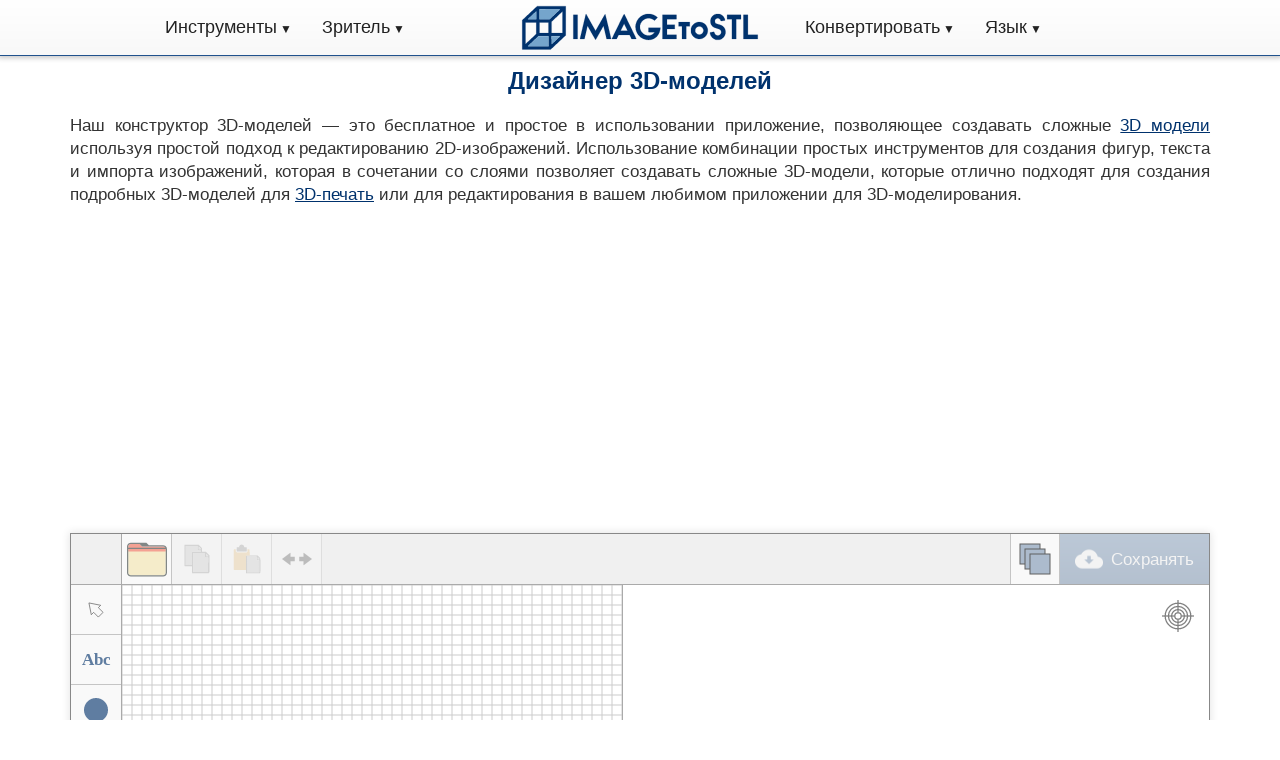

--- FILE ---
content_type: text/html; charset=utf-8
request_url: https://imagetostl.com/ru/editor
body_size: 15099
content:
<!DOCTYPE html><html xml:lang="ru-RU" lang="ru-RU" class="pk"><head><meta charset="utf-8" /><link rel="preconnect" href="//googleads.g.doubleclick.net" crossorigin><link rel="preconnect" href="//fundingchoicesmessages.google.com" crossorigin><link rel="preconnect" href="//adservice.google.com" crossorigin><link rel="preconnect" href="//tpc.googlesyndication.com" crossorigin><script> const da=[]; da["koa"]=0; da["bba"] = 'https://imagetostl.com'; da["cba"] = 'https://go.senseidownload.com/Gateway'; da["nf"] = 'https://senseidownload.com'; da["dba"] = 'https://s1.senseidownload.com'; da["rp"] = '/Api/V1'; da["f1"]='e3aec33d-4fa6-46b9-b7b3-1d62479e804e'; da["gj"]='ZEKLg61Z1YkR5MN6TBDp5Q--'; da["eba"]=0; da["vu"]='/scripts/v4/three-v3/'; da["sm"]=""; da["uk"]=null; da["loa"]=""; da["fba"]=400; da["gba"]=60; let itxet=false; </script><script> try { const nm = "FCCDCF"; const dm = "imagetostl.com"; const pa = "/"; let tc = ('; ' + document.cookie).split('; ' + nm + '='); if (tc.length === 2) { tc = decodeURIComponent(tc.pop().split(';').shift()); tc = JSON.parse(tc)[3][0].substring(1,9); tc = Uint8Array.from(window.atob(tc), (v) => v.charCodeAt(0)); let dt = (tc[0] * 2**28) + (tc[1] * 2**20) + (tc[2] * 2**12) + (tc[3] * 2**4) + (tc[4] >> 4); if (Date.now() / 1000 - dt / 10 > 86400 * 365) { document.cookie = nm + "=;path=" + pa + ";domain=" + dm + ";expires=" + new Date(0).toUTCString(); da["eba"]=1; } } } finally {} </script><script data-ad-client="ca-pub-8620499792292554" async src="https://pagead2.googlesyndication.com/pagead/js/adsbygoogle.js"></script><link rel="dns-prefetch" href="//partner.googleadservices.com"><link rel="dns-prefetch" href="//fonts.googleapis.com"><link rel="dns-prefetch" href="//www.gstatic.com"><link rel="dns-prefetch" href="//fonts.gstatic.com"><link rel="preload" href="/js/editor/ru/ZEKLg61Z1YkR5MN6TBDp5Q--" as="script" /><link rel="preload" href="/css/editor/ZEKLg61Z1YkR5MN6TBDp5Q--" as="style" /><meta name="viewport" content="width=device-width, initial-scale=1.0"><title>&#x411;&#x435;&#x441;&#x43F;&#x43B;&#x430;&#x442;&#x43D;&#x44B;&#x439; &#x438; &#x43F;&#x440;&#x43E;&#x441;&#x442;&#x43E;&#x439; &#x432; &#x438;&#x441;&#x43F;&#x43E;&#x43B;&#x44C;&#x437;&#x43E;&#x432;&#x430;&#x43D;&#x438;&#x438; &#x43A;&#x43E;&#x43D;&#x441;&#x442;&#x440;&#x443;&#x43A;&#x442;&#x43E;&#x440; 3D-&#x43C;&#x43E;&#x434;&#x435;&#x43B;&#x435;&#x439; - ImageToStl</title><meta name="keywords" content="3D-&#x440;&#x435;&#x434;&#x430;&#x43A;&#x442;&#x43E;&#x440;, 3D-&#x440;&#x435;&#x434;&#x430;&#x43A;&#x442;&#x43E;&#x440; &#x438;&#x437;&#x43E;&#x431;&#x440;&#x430;&#x436;&#x435;&#x43D;&#x438;&#x439;, &#x440;&#x435;&#x434;&#x430;&#x43A;&#x442;&#x43E;&#x440; &#x438;&#x437;&#x43E;&#x431;&#x440;&#x430;&#x436;&#x435;&#x43D;&#x438;&#x439; &#x432; &#x43C;&#x43E;&#x434;&#x435;&#x43B;&#x438;" /><meta name="description" content="&#x41D;&#x430;&#x448; &#x431;&#x435;&#x441;&#x43F;&#x43B;&#x430;&#x442;&#x43D;&#x44B;&#x439; &#x438; &#x43F;&#x440;&#x43E;&#x441;&#x442;&#x43E;&#x439; &#x432; &#x438;&#x441;&#x43F;&#x43E;&#x43B;&#x44C;&#x437;&#x43E;&#x432;&#x430;&#x43D;&#x438;&#x438; &#x43A;&#x43E;&#x43D;&#x441;&#x442;&#x440;&#x443;&#x43A;&#x442;&#x43E;&#x440; 3D-&#x43C;&#x43E;&#x434;&#x435;&#x43B;&#x435;&#x439; &#x43F;&#x43E;&#x437;&#x432;&#x43E;&#x43B;&#x44F;&#x435;&#x442; &#x441;&#x43E;&#x437;&#x434;&#x430;&#x432;&#x430;&#x442;&#x44C; &#x441;&#x43B;&#x43E;&#x436;&#x43D;&#x44B;&#x435; 3D-&#x43C;&#x43E;&#x434;&#x435;&#x43B;&#x438; &#x441; &#x43F;&#x43E;&#x43C;&#x43E;&#x449;&#x44C;&#x44E; &#x43F;&#x440;&#x43E;&#x441;&#x442;&#x43E;&#x433;&#x43E; &#x43F;&#x440;&#x438;&#x43B;&#x43E;&#x436;&#x435;&#x43D;&#x438;&#x44F; &#x434;&#x43B;&#x44F; &#x440;&#x435;&#x434;&#x430;&#x43A;&#x442;&#x438;&#x440;&#x43E;&#x432;&#x430;&#x43D;&#x438;&#x44F; &#x438;&#x437;&#x43E;&#x431;&#x440;&#x430;&#x436;&#x435;&#x43D;&#x438;&#x439;." /><link rel="apple-touch-icon" sizes="180x180" href="/c/i/ati.png"><link rel="icon" type="image/png" sizes="32x32" href="/c/i/f32.png"><link rel="icon" type="image/png" sizes="16x16" href="/c/i/f16.png"><link rel="alternate" hreflang="x-default" href="https://imagetostl.com/editor" /><link rel="alternate" hreflang="en-US" href="https://imagetostl.com/editor" /><link rel="alternate" hreflang="es-ES" href="https://imagetostl.com/es/editor" /><link rel="alternate" hreflang="fr-FR" href="https://imagetostl.com/fr/editeur" /><link rel="alternate" hreflang="de-DE" href="https://imagetostl.com/de/editor" /><link rel="alternate" hreflang="pt-BR" href="https://imagetostl.com/pt/editor" /><link rel="alternate" hreflang="it-IT" href="https://imagetostl.com/it/editore" /><link rel="alternate" hreflang="el-GR" href="https://imagetostl.com/gr/editor" /><link rel="alternate" hreflang="pl-PL" href="https://imagetostl.com/pl/redaktor" /><link rel="alternate" hreflang="nl-NL" href="https://imagetostl.com/nl/editor" /><link rel="alternate" hreflang="ru-RU" href="https://imagetostl.com/ru/editor" /><link rel="alternate" hreflang="sv-SE" href="https://imagetostl.com/se/redaktoer" /><link rel="alternate" hreflang="da-DK" href="https://imagetostl.com/dk/redaktor" /><link rel="alternate" hreflang="no-NO" href="https://imagetostl.com/no/redaktor" /><link rel="alternate" hreflang="cs-CZ" href="https://imagetostl.com/cz/editor" /><link rel="alternate" hreflang="ro-RO" href="https://imagetostl.com/ro/editor" /><link rel="alternate" hreflang="tr-TR" href="https://imagetostl.com/tr/editoer" /><link rel="alternate" hreflang="ko-KR" href="https://imagetostl.com/kr/editor" /><link rel="alternate" hreflang="ja-JP" href="https://imagetostl.com/jp/editor" /><link rel="alternate" hreflang="fil-PH" href="https://imagetostl.com/ph/editor" /><link rel="alternate" hreflang="id-ID" href="https://imagetostl.com/id/editor" /><link rel="alternate" hreflang="ms-BN" href="https://imagetostl.com/my/editor" /><link rel="alternate" hreflang="zh-CN" href="https://imagetostl.com/cn/editor" /><link rel="alternate" hreflang="ar" href="https://imagetostl.com/ar/editor" /><link rel="alternate" hreflang="th" href="https://imagetostl.com/th/editor" /><link rel="alternate" hreflang="zh-TW" href="https://imagetostl.com/tw/editor" /><link rel="alternate" hreflang="he" href="https://imagetostl.com/il/editor" /><link rel="alternate" hreflang="uk" href="https://imagetostl.com/ua/editor" /><link rel="alternate" hreflang="fi" href="https://imagetostl.com/fi/toimittaja" /><link rel="alternate" hreflang="hu" href="https://imagetostl.com/hu/szerkeszto" /><link rel="alternate" hreflang="vi" href="https://imagetostl.com/vn/bien-tap-vien" /><style> *,*:before,*:after{box-sizing:border-box;}html{font-family:Arial;font-size:15px;--scrollbarBG:#fff;--thumbBG:#888;}html.pk{scroll-behavior:smooth;}body{margin:0;line-height:1.4;color:#333;background:#fff;min-height:1800px;position:relative;}body.gl{overflow-x:hidden;}.lm{padding:0 15px;clear:both;margin-bottom:100px;}h1{margin:8px 0;font-size:20px;}h2{font-size:18px;}h3{font-size:16px;margin-bottom:0;}h1,h2,h3{font-weight:bold;color:#00326d;}p,ul li{font-size:15px;}.fa,header,nav{display:block;}header{padding:15px 0;}a{background:transparent;color:#00326d;text-decoration:underline;}a:hover,a:focus{outline:0;color:#e0115f;}strong{font-weight:bold;}img{border:0;vertical-align:middle;}label{display:inline;font-size:15px;}input,select,textarea{color:inherit;font:inherit;margin:0;font-size:inherit;line-height:inherit;max-width:280px;}textarea{height:auto;}select{text-transform:none;}input{line-height:normal;}input[type=checkbox],input[type=radio]{box-sizing:border-box;padding:0;margin:0;margin-top:1px \9;line-height:normal;}input[type=file]{display:block;}input:disabled{opacity:.5;}input[type=color].j{padding:2px;}.j{display:block;width:100%;height:34px;padding:6px;font-size:15px;line-height:1.4;color:#555;background:#fff;border:1px solid #ccc;border-radius:4px;box-shadow:inset 0 1px 1px rgba(0,0,0,.075);}.j.ok{width:50%;}.j:focus{border-color:#66afe9;outline:0;box-shadow:inset 0 1px 1px rgba(0,0,0,.075),0 0 8px rgba(102,175,233,.6);}table{border-collapse:collapse;border-spacing:0;}td,th{padding:0;font-size:15px;}.v{margin:0 auto;padding:0 15px;}.v:before,.v:after{content:" ";display:table;}.v:after{clear:both;}.m{margin:0 -15px;}.m:before,.m:after{content:" ";display:table;}.m:after{clear:both;}.xe,.uc,.qf,.xa,.qc,.xa,.ge,.ld,.u,.xd,.he,.sc,.u,.be,.ie,.gd,.bd,.jf,.ce,.pc{position:relative;min-height:1px;padding:0 15px;}.qc,.sc,.gd{float:left;padding:0 5px;}.qc{width:33.3333333333%;}.sc{width:50%;}.gd{width:66.6666666667%;}.ja{margin:0 -15px 10px -15px;}.ja label{line-height:33px;margin:0;}.fc{text-align:center;}.nm{text-align:right;}.ck{text-align:justify;}.vd{display:block;width:100%;}.il{margin-top:0;}.jd{margin-top:30px;}.fp{margin-bottom:15px;}.dk{margin-bottom:30px;}.zg{display:none;}.cg{min-height:280px;max-width:1200px;margin:0 auto;}.ic{background-size:100%;width:247px;height:53px;display:block;margin:0 auto;}.ii{display:none;}.ub{display:none;}.qn{height:50px;}nav{margin:0;padding:0;background-image:linear-gradient(to bottom,#fff,#f8f8f8);user-select:none;border-bottom:1px solid #20528d;box-shadow:0 0 5px 2px rgba(0,0,0,.22);}nav:after{content:"";display:table;clear:both;}.rn{min-height:55px;}.e{position:relative;display:flex;justify-content:center;}.e a{color:#222;font-size:18px;}.e .zc{display:block;padding:15px 10px;}.e .zc:hover{text-decoration:none;color:#fff;background-image:linear-gradient(to bottom,#555,#222);}.va{position:relative;}.va>a:after{font-size:12px;content:" ▼";}.va>a:only-child:after{content:"";}.k{display:none;}@media all and (max-width:768px){.ii{display:block;text-align:center;}.hf{display:none;}nav{margin:0;text-align:left;height:auto;}.af{display:block;}.ub+.zc,.e{display:none;}.ub{display:block;background-color:#555;padding:14px 20px;color:#fff;font-size:17px;text-decoration:none;border:0;margin-bottom:0;}.ub:hover{background-color:#000;}.va{display:block;width:100%;border-right:0;}.va:first-child{border-left:0;}}.ll{text-align:center;border-bottom:1px solid #00326d;background-image:linear-gradient(to bottom,#20528d,#00326d);padding:8px;min-height:51px;display:flex;align-items:center;justify-content:center;}.pm{padding:0 30px;}.vh{display:inline-block;position:relative;margin:5px 0 0 0;text-decoration:none;}.gh{float:left;}.wh{width:24px;height:24px;margin-left:8px;float:left;}.yb{padding:100px 0;}.pb{background:#fff;padding-top:0;text-align:justify;}.pb h1{text-align:center;}.pb .ig p:first-of-type{margin-top:0;}.mj{border:1px solid #aaa;}.kc{height:150px;width:auto;}.lc{height:105px;width:auto;}.mc{height:50px;width:auto;}.nc{height:140px;width:140px;}.sb{height:85px;width:85px;}.od img{width:100px;min-height:100px;}.bn{float:left;margin:0 15px 0 0;}.an{float:right;margin:0 0 0 15px;}.kd{text-align:center;}.kd strong{display:block;}.kd .gp{font-size:13px;display:block;}.kd img.vd{display:inline-block;}.ff{width:100%;text-align:left;}.ff td{padding:5px 0;vertical-align:top;}.ff td:first-child{width:150px;font-weight:bold;}.rd h3{margin-top:0;}.rd a,.rd strong{display:block;padding:6px 0;}.b{border:1px solid transparent;display:inline-block;justify-content:center;padding:5px 10px;text-align:center;white-space:nowrap;font-size:17px;font-weight:bold;max-width:320px;background-image:linear-gradient(to bottom,#20528d,#00326d);color:#fff;border-radius:5px;opacity:.9;text-decoration:none;}.vk .se{min-height:350px;}#ba{position:relative;}#ba a,nav a,.fa a,.rd a{text-decoration:none;}.nd::-webkit-scrollbar{width:10px;}.nd{scrollbar-width:thin;scrollbar-color:var(--thumbBG) var(--scrollbarBG);}.nd::-webkit-scrollbar-track{background:var(--scrollbarBG);}.nd::-webkit-scrollbar-thumb{background-color:var(--thumbBG);border-radius:6px;border:3px solid var(--scrollbarBG);}.ed p{display:block;margin:8px 0 0 0;color:#666;font-size:13px;text-align:center;}.pa{display:none;}.n .tc{border:1px solid #888;background:#f0f8ff;}.n .jc{z-index:0;position:relative;padding:15px;}.n .jc.jj{padding:0;}.n .jc.km{background:#fff;display:block;}.n .jc.ml{padding:7px;}#ua{display:flex;justify-content:center;align-items:center;}#ua.dh{align-items:start;}.la{background-image:linear-gradient(to bottom right,#f8f8f8,#f0f0f0);color:#222;padding:15px;border-left:1px solid #888;border-right:1px solid #888;border-bottom:1px solid #888;}.la.hp{border-top:1px solid #888;}.la p{font-size:14px;}.la p a{text-decoration:underline!important;}.la p:first-of-type{margin-top:0;}.la p:last-of-type{margin-bottom:0;}.q{width:32px;height:32px;text-align:center;float:right;margin-left:10px;}.q span{display:inline-block;background-size:contain;width:32px;height:32px;}.q .pi{width:25px;}.q .qi{width:34px;}.q .ri{width:26px;}.q .si{width:33px;}.q .th,.q .yi{width:37px;right:2px;position:relative;}.q .ti{width:30px;}.q .ui{width:26px;}.q .vi{width:30px;}.q .wi{width:25px;}.q .xi{width:23px;}.wb .b{padding:6px 12px;font-size:17px;margin:10px 15px 0 0;}.wb .b:last-of-type{margin-right:0;}.sd .ba{display:none;}.sd.za .ba{display:block;}.sd.za .ef{transform:scaleY(-1);}.pf{width:16px;height:16px;display:inline-block;top:2px;position:relative;margin-left:6px;}.fk{position:absolute;bottom:0;width:100%;left:0;}.pe{background:#e6e6fa;padding:15px;border-top:1px solid #c6c6da;text-align:center;}.pe p{margin:0;font-size:14px;}.pe .b{padding:3px 6px;font-size:14px;font-weight:normal;}.ka{position:relative;}.ka .rh{display:none;}.yl{word-break:break-all;}.mo{min-height:58px;}.sm{min-height:400px;padding:30px;background:#f0f8ff;border:1px solid #888;display:flex;justify-content:center;align-items:center;}.wf{min-height:380px;width:100%;display:flex;justify-content:center;align-items:center;}.wl{position:relative;text-align:left;display:inline-block;}.hh{position:relative;display:inline-block;width:90px;border:1px solid #888;padding:4px 0 4px 4px;border-radius:4px;background:#fff;text-align:left;cursor:pointer;z-index:9;}.ih{display:inline-block;max-width:70px;word-break:break-all;font-size:12px;}.ef{position:absolute;right:4px;top:4px;}.fn{margin-bottom:30px;}.x .l.z,.l.z,.t.z,.z{display:none;}.qd{margin-top:15px;}.qd h3{margin:0 0 10px 0;}.qd .wb .b{padding:10px 15px;font-size:20px;}.qd .wb .b.nn{background:#1a1;}@media(min-width:576px){.qc,.sc,.gd{padding:0 15px;}.e{align-items:center;justify-content:center;}.ic{width:300px;height:60px;}.kc{height:220px;}.lc{height:170px;}.mc{height:92px;}.nc{height:240px;width:240px;}.sb{height:150px;width:150px;}.od img{width:200px;min-height:200px;}.b{font-size:20px;padding:10px 15px;}.mb{padding:30px;}.mb h2{font-size:22px;}.y{padding:30px;}.hh{padding:4px 0 4px 8px;width:120px;}.ih{max-width:110px;font-size:16px;}.ef{right:8px;}}@media(min-width:768px){div[id]{scroll-margin-top:55px;}.v{width:750px;}.uc,.xa,.ld,.u,.xd,.bd,.ce{float:left;}.uc{width:25%;}.xa{width:33.3333333333%;}.ld{width:41.6666666667%;}.u{width:50%;}.xd{width:58.33333333%;}.bd{width:66.6666666667%;}.ce{width:75%;}.fl{text-align:right;}.jm{text-align:left;}.hf{padding:0 10px;}.ic{width:208px;height:44px;}.af{display:flex;width:300px;}.sn{justify-content:right;}.un{justify-content:left;}.pn{position:fixed;width:100%;top:0;left:0;z-index:11;}.on{padding-top:56px;}.zg{display:block;}.kc{height:290px;}.lc{height:240px;}.mc{height:120px;}.nc{height:300px;width:300px;}.sb{height:200px;width:200px;}.od img{width:250px;min-height:250px;}.og{font-size:18px;padding:20px 8px;}.wb .b{margin-top:0;}.n.qh{border-color:transparent;}.n.qh .tc{border:0;}}@media(min-width:992px){body{font-size:17px;}h1{font-size:24px;}h2{font-size:26px;}h3{font-size:22px;}p,th,td,ul li,.n ul li a{font-size:17px;}.ja label{text-align:right;}.v{width:970px;}.xe,.qf,.ge,.he,.be,.ie,.jf,.pc{float:left;}.xe{width:16.6666666667%;}.qf{width:25%;}.ge{width:33.3333333333%;}.he{width:41.6666666667%;}.be{width:50%;}.ie{width:58.3333333333%;}.jf{width:66.6666666667%;}.pc{width:100%;}.hf{padding:0 20px!important;}.ic{width:260px!important;height:55px!important;}.kc{height:370px;}.lc{height:315px;}.mc{height:160px;}.nc{height:450px;width:450px;}.sb{height:270px;width:270px;}.od img{width:300px;min-height:300px;}.e .zc{padding:15px!important;font-size:18px!important;}.af{display:flex;width:340px;}.ka{box-shadow:0 0 8px 1px rgba(0,0,0,.1);}.n{border:1px solid #888;display:flex;}.n .rf{flex-basis:210px;border-right:1px solid #888;position:relative;}.n .tc{flex:1;border:0;}}@media(min-width:1200px){body{scrollbar-width:thin;scrollbar-color:var(--thumbBG) var(--scrollbarBG);}body::-webkit-scrollbar{width:8px;}body::-webkit-scrollbar-track{background:var(--scrollbarBG);}body::-webkit-scrollbar-thumb{background-color:var(--thumbBG);border-radius:50px;border:3px solid var(--thumbBG);}.v{width:1170px;}.kc{height:460px;}.lc{height:380px;}.mc{height:200px;}.nc{height:512px;width:512px;}.sb{height:340px;width:340px;}.og{font-size:20px;padding:20px;}}@media(min-width:1850px){.pa{display:none;}.pa a{margin-left:-180px;width:230px;}}.kv .se{min-height:590px;}body.cl-ru .rc{font-size:16px;line-height:20px;}@media(min-width:768px){body.cl-ru .pa a{margin-left:-235px;width:285px;}}@media(min-width:992px){body.cl-ru .rc{font-size:25px;line-height:29px;}} </style><link rel="stylesheet" href="/css/editor/ZEKLg61Z1YkR5MN6TBDp5Q--" media="print" onload="this.media='all';" /><link rel="canonical" href="https://imagetostl.com/ru/editor" /><meta property="og:title" content="&#x411;&#x435;&#x441;&#x43F;&#x43B;&#x430;&#x442;&#x43D;&#x44B;&#x439; &#x438; &#x43F;&#x440;&#x43E;&#x441;&#x442;&#x43E;&#x439; &#x432; &#x438;&#x441;&#x43F;&#x43E;&#x43B;&#x44C;&#x437;&#x43E;&#x432;&#x430;&#x43D;&#x438;&#x438; &#x43A;&#x43E;&#x43D;&#x441;&#x442;&#x440;&#x443;&#x43A;&#x442;&#x43E;&#x440; 3D-&#x43C;&#x43E;&#x434;&#x435;&#x43B;&#x435;&#x439; - ImageToStl" /><meta property="og:description" content="&#x41D;&#x430;&#x448; &#x431;&#x435;&#x441;&#x43F;&#x43B;&#x430;&#x442;&#x43D;&#x44B;&#x439; &#x438; &#x43F;&#x440;&#x43E;&#x441;&#x442;&#x43E;&#x439; &#x432; &#x438;&#x441;&#x43F;&#x43E;&#x43B;&#x44C;&#x437;&#x43E;&#x432;&#x430;&#x43D;&#x438;&#x438; &#x43A;&#x43E;&#x43D;&#x441;&#x442;&#x440;&#x443;&#x43A;&#x442;&#x43E;&#x440; 3D-&#x43C;&#x43E;&#x434;&#x435;&#x43B;&#x435;&#x439; &#x43F;&#x43E;&#x437;&#x432;&#x43E;&#x43B;&#x44F;&#x435;&#x442; &#x441;&#x43E;&#x437;&#x434;&#x430;&#x432;&#x430;&#x442;&#x44C; &#x441;&#x43B;&#x43E;&#x436;&#x43D;&#x44B;&#x435; 3D-&#x43C;&#x43E;&#x434;&#x435;&#x43B;&#x438; &#x441; &#x43F;&#x43E;&#x43C;&#x43E;&#x449;&#x44C;&#x44E; &#x43F;&#x440;&#x43E;&#x441;&#x442;&#x43E;&#x433;&#x43E; &#x43F;&#x440;&#x438;&#x43B;&#x43E;&#x436;&#x435;&#x43D;&#x438;&#x44F; &#x434;&#x43B;&#x44F; &#x440;&#x435;&#x434;&#x430;&#x43A;&#x442;&#x438;&#x440;&#x43E;&#x432;&#x430;&#x43D;&#x438;&#x44F; &#x438;&#x437;&#x43E;&#x431;&#x440;&#x430;&#x436;&#x435;&#x43D;&#x438;&#x439;." /><meta property="og:url" content="https://imagetostl.com/ru/editor" /><meta property="og:type" content="website" /><meta property="og:image" content="https://imagetostl.com/c/i/fb.png" /><meta name="twitter:card" content="summary_large_image" /><meta name="twitter:site" content="@ImageToStl" /><meta name="twitter:title" content="&#x411;&#x435;&#x441;&#x43F;&#x43B;&#x430;&#x442;&#x43D;&#x44B;&#x439; &#x438; &#x43F;&#x440;&#x43E;&#x441;&#x442;&#x43E;&#x439; &#x432; &#x438;&#x441;&#x43F;&#x43E;&#x43B;&#x44C;&#x437;&#x43E;&#x432;&#x430;&#x43D;&#x438;&#x438; &#x43A;&#x43E;&#x43D;&#x441;&#x442;&#x440;&#x443;&#x43A;&#x442;&#x43E;&#x440; 3D-&#x43C;&#x43E;&#x434;&#x435;&#x43B;&#x435;&#x439; - ImageToStl" /><meta name="twitter:description" content="&#x41D;&#x430;&#x448; &#x431;&#x435;&#x441;&#x43F;&#x43B;&#x430;&#x442;&#x43D;&#x44B;&#x439; &#x438; &#x43F;&#x440;&#x43E;&#x441;&#x442;&#x43E;&#x439; &#x432; &#x438;&#x441;&#x43F;&#x43E;&#x43B;&#x44C;&#x437;&#x43E;&#x432;&#x430;&#x43D;&#x438;&#x438; &#x43A;&#x43E;&#x43D;&#x441;&#x442;&#x440;&#x443;&#x43A;&#x442;&#x43E;&#x440; 3D-&#x43C;&#x43E;&#x434;&#x435;&#x43B;&#x435;&#x439; &#x43F;&#x43E;&#x437;&#x432;&#x43E;&#x43B;&#x44F;&#x435;&#x442; &#x441;&#x43E;&#x437;&#x434;&#x430;&#x432;&#x430;&#x442;&#x44C; &#x441;&#x43B;&#x43E;&#x436;&#x43D;&#x44B;&#x435; 3D-&#x43C;&#x43E;&#x434;&#x435;&#x43B;&#x438; &#x441; &#x43F;&#x43E;&#x43C;&#x43E;&#x449;&#x44C;&#x44E; &#x43F;&#x440;&#x43E;&#x441;&#x442;&#x43E;&#x433;&#x43E; &#x43F;&#x440;&#x438;&#x43B;&#x43E;&#x436;&#x435;&#x43D;&#x438;&#x44F; &#x434;&#x43B;&#x44F; &#x440;&#x435;&#x434;&#x430;&#x43A;&#x442;&#x438;&#x440;&#x43E;&#x432;&#x430;&#x43D;&#x438;&#x44F; &#x438;&#x437;&#x43E;&#x431;&#x440;&#x430;&#x436;&#x435;&#x43D;&#x438;&#x439;." /><meta name="twitter:image" content="https://imagetostl.com/c/i/tw.png" /><script src="https://ajax.googleapis.com/ajax/libs/webfont/1.6.26/webfont.js"></script></head><body class="cl-ru dir-ltr" p="ru" c="ru"><script type="application/ld&#x2B;json"> { "@context": "https://schema.org", "@type": "Organization", "url": "https://imagetostl.com", "logo": "https://imagetostl.com/c/i/cl.png" } </script><div class="on"></div><div class="ii"><a href="/ru" class="ic" title="ImageToStl.com"></a></div><div class="pn"><nav><label for="drp0" class="ub qn fc">&#x41C;&#x435;&#x43D;&#x44E;</label><div id="drp0" class="e rn"><div class="af sn"><div class="va"><label for="drp1" class="ub">&#x418;&#x43D;&#x441;&#x442;&#x440;&#x443;&#x43C;&#x435;&#x43D;&#x442;&#x44B; <span>▼</span></label><a href="/ru" class="zc">&#x418;&#x43D;&#x441;&#x442;&#x440;&#x443;&#x43C;&#x435;&#x43D;&#x442;&#x44B;</a><div id="drp1" class="k tn"><div class="ve"><div class="ob"><a href="/ru"><b>&#x418;&#x437;&#x43E;&#x431;&#x440;&#x430;&#x436;&#x435;&#x43D;&#x438;&#x435; &#x432; STL</b></a><a href="/ru/convert/file/png/to/stl">PNG &#x432; STL</a><a href="/ru/convert/file/jpg/to/stl">JPG &#x432; STL</a><a href="/ru/convert/file/svg/to/stl">SVG &#x432; STL</a><a href="/ru/convert/file/png/to/obj">PNG &#x432; OBJ</a><a href="/ru/convert/file/jpg/to/obj">JPG &#x432; OBJ</a><a href="/ru/convert/file/png/to/blend">PNG &#x432; BLEND</a><a href="/ru/convert/file/png/to/svg"><b>&#x418;&#x437;&#x43E;&#x431;&#x440;&#x430;&#x436;&#x435;&#x43D;&#x438;&#x435; &#x432; &#x432;&#x435;&#x43A;&#x442;&#x43E;&#x440;</b></a><a href="/ru/convert/file/png/to/svg">PNG &#x432; SVG</a><a href="/ru/convert/file/jpg/to/svg">JPG &#x432; SVG</a><a href="/ru/convert/file/png/to/dxf">PNG &#x432; DXF</a><a href="/ru/convert/file/jpg/to/dxf">JPG &#x432; DXF</a></div><div class="ob hg"><a href="/ru/convert/file/obj/to/stl"><b>3D &#x43C;&#x43E;&#x434;&#x435;&#x43B;&#x44C;</b></a><a href="/ru/convert/file/3mf/to/stl">3MF &#x432; STL</a><a href="/ru/convert/file/obj/to/stl">OBJ &#x432; STL</a><a href="/ru/convert/file/skp/to/stl">SKP &#x432; STL</a><a href="/ru/convert/file/step/to/stl">STEP &#x432; STL</a><a href="/ru/convert/file/glb/to/obj">GLB &#x432; OBJ</a><a href="/ru/convert/file/skp/to/obj">SKP &#x432; OBJ</a><a href="/ru/convert/file/fbx/to/gif"><b>Animations</b></a><a href="/ru/convert/file/fbx/to/gif">FBX &#x432; GIF</a><a href="/ru/convert/file/fbx/to/mp4">FBX &#x432; MP4</a><a href="/ru/convert/file/fbx/to/webp">FBX &#x432; WEBP</a><a href="/ru/convert/file/stl/to/gif">STL &#x432; GIF</a></div><div class="ob hg"><a href="/ru/convert/file/avif/to/png"><b>&#x418;&#x437;&#x43E;&#x431;&#x440;&#x430;&#x436;&#x435;&#x43D;&#x438;&#x435;</b></a><a href="/ru/convert/file/avif/to/jpg">AVIF &#x432; JPG</a><a href="/ru/convert/file/dcm/to/jpg">DCM &#x432; JPG</a><a href="/ru/convert/file/dds/to/png">DDS &#x432; PNG</a><a href="/ru/convert/file/heic/to/jpg">HEIC &#x432; JPG</a><a href="/ru/convert/file/png/to/dds">PNG &#x432; DDS</a><a href="/ru/convert/file/webp/to/jpg">WEBP &#x432; JPG</a><a href="/ru/convert/file/avif/to/png"><b>&#x412;&#x435;&#x43A;&#x442;&#x43E;&#x440; &#x432; &#x438;&#x437;&#x43E;&#x431;&#x440;&#x430;&#x436;&#x435;&#x43D;&#x438;&#x435;</b></a><a href="/ru/convert/file/ai/to/png">AI &#x432; PNG</a><a href="/ru/convert/file/cdr/to/png">CDR &#x432; PNG</a><a href="/ru/convert/file/vsd/to/png">VSD &#x432; PNG</a><a href="/ru/convert/file/svg/to/png">SVG &#x432; PNG</a></div><div class="ob hg ji"><a href="/ru/editor"><b>3D-&#x438;&#x43D;&#x441;&#x442;&#x440;&#x443;&#x43C;&#x435;&#x43D;&#x442;&#x44B;</b></a><a href="/ru/editor">&#x414;&#x438;&#x437;&#x430;&#x439;&#x43D;&#x435;&#x440; 3D-&#x43C;&#x43E;&#x434;&#x435;&#x43B;&#x435;&#x439;</a><a href="/ru/obj-asset-extractor">&#x42D;&#x43A;&#x441;&#x442;&#x440;&#x430;&#x43A;&#x442;&#x43E;&#x440; &#x430;&#x43A;&#x442;&#x438;&#x432;&#x43E;&#x432; 3D-&#x43C;&#x43E;&#x434;&#x435;&#x43B;&#x438;</a><a href="/ru/compress-stl-online">3D &#x43C;&#x43E;&#x434;&#x435;&#x43B;&#x44C; &#x41A;&#x43E;&#x43C;&#x43F;&#x440;&#x435;&#x441;&#x441;&#x43E;&#x440;</a><a href="/ru/stl-to-voxel">3D &#x43C;&#x43E;&#x434;&#x435;&#x43B;&#x44C; &#x412;&#x43E;&#x43A;&#x441;&#x435;&#x43B;&#x430;&#x439;&#x437;&#x435;&#x440;</a><a href="/ru/create-cookie-pastry-cutter">&#x421;&#x43E;&#x437;&#x434;&#x430;&#x442;&#x44C; &#x444;&#x43E;&#x440;&#x43C;&#x43E;&#x447;&#x43A;&#x443; &#x434;&#x43B;&#x44F; &#x43F;&#x435;&#x447;&#x435;&#x43D;&#x44C;&#x44F;</a><a href="/ru/text-to-stl">&#x422;&#x435;&#x43A;&#x441;&#x442; &#x432; STL</a><a href="/ru/merge/jpg"><b>&#x414;&#x440;&#x443;&#x433;&#x438;&#x435; &#x438;&#x43D;&#x441;&#x442;&#x440;&#x443;&#x43C;&#x435;&#x43D;&#x442;&#x44B;</b></a><a href="/ru/merge/jpg">&#x438;&#x434;&#x438; JPG</a><a href="/ru/merge/pdf">&#x438;&#x434;&#x438; PDF</a><a href="/ru/gif-frame-extractor">&#x42D;&#x43A;&#x441;&#x442;&#x440;&#x430;&#x43A;&#x442;&#x43E;&#x440; GIF-&#x43A;&#x430;&#x434;&#x440;&#x43E;&#x432;</a><a href="/ru/mp4-frame-extractor">&#x42D;&#x43A;&#x441;&#x442;&#x440;&#x430;&#x43A;&#x442;&#x43E;&#x440; MP4-&#x43A;&#x430;&#x434;&#x440;&#x43E;&#x432;</a></div></div></div></div><div class="va"><label for="drp2" class="ub">&#x417;&#x440;&#x438;&#x442;&#x435;&#x43B;&#x44C; <span>▼</span></label><a href="/ru/view-stl-online" class="zc">&#x417;&#x440;&#x438;&#x442;&#x435;&#x43B;&#x44C;</a><div id="drp2" class="k wz"><div class="ve"><div class="ob"><a href="/ru/view-obj-online"><b>3D &#x43C;&#x43E;&#x434;&#x435;&#x43B;&#x44C;</b></a><a href="/ru/view-obj-online">&#x41F;&#x43E;&#x441;&#x43C;&#x43E;&#x442;&#x440;&#x435;&#x442;&#x44C; OBJ</a><a href="/ru/view-step-online">&#x41F;&#x43E;&#x441;&#x43C;&#x43E;&#x442;&#x440;&#x435;&#x442;&#x44C; STEP</a><a href="/ru/view-blend-online">&#x41F;&#x43E;&#x441;&#x43C;&#x43E;&#x442;&#x440;&#x435;&#x442;&#x44C; BLEND</a><a href="/ru/view-skp-online">&#x41F;&#x43E;&#x441;&#x43C;&#x43E;&#x442;&#x440;&#x435;&#x442;&#x44C; SKP</a><a href="/ru/view-fbx-online">&#x41F;&#x43E;&#x441;&#x43C;&#x43E;&#x442;&#x440;&#x435;&#x442;&#x44C; FBX</a><a href="/ru/view-glb-online">&#x41F;&#x43E;&#x441;&#x43C;&#x43E;&#x442;&#x440;&#x435;&#x442;&#x44C; GLB</a><a href="/ru/view-3dm-online">&#x41F;&#x43E;&#x441;&#x43C;&#x43E;&#x442;&#x440;&#x435;&#x442;&#x44C; 3DM</a><a href="/ru/view-3mf-online">&#x41F;&#x43E;&#x441;&#x43C;&#x43E;&#x442;&#x440;&#x435;&#x442;&#x44C; 3MF</a></div><div class="ob hg"><a href="/ru/view-dds-online"><b>&#x418;&#x437;&#x43E;&#x431;&#x440;&#x430;&#x436;&#x435;&#x43D;&#x438;&#x435;</b></a><a href="/ru/view-dcm-online">&#x41F;&#x43E;&#x441;&#x43C;&#x43E;&#x442;&#x440;&#x435;&#x442;&#x44C; DCM</a><a href="/ru/view-dds-online">&#x41F;&#x43E;&#x441;&#x43C;&#x43E;&#x442;&#x440;&#x435;&#x442;&#x44C; DDS</a><a href="/ru/view-heic-online">&#x41F;&#x43E;&#x441;&#x43C;&#x43E;&#x442;&#x440;&#x435;&#x442;&#x44C; HEIC</a><a href="/ru/view-png-online">&#x41F;&#x43E;&#x441;&#x43C;&#x43E;&#x442;&#x440;&#x435;&#x442;&#x44C; PNG</a><a href="/ru/view-jpg-online">&#x41F;&#x43E;&#x441;&#x43C;&#x43E;&#x442;&#x440;&#x435;&#x442;&#x44C; JPG</a><a href="/ru/view-tga-online">&#x41F;&#x43E;&#x441;&#x43C;&#x43E;&#x442;&#x440;&#x435;&#x442;&#x44C; TGA</a><a href="/ru/view-pgm-online">&#x41F;&#x43E;&#x441;&#x43C;&#x43E;&#x442;&#x440;&#x435;&#x442;&#x44C; PGM</a><a href="/ru/view-tif-online">&#x41F;&#x43E;&#x441;&#x43C;&#x43E;&#x442;&#x440;&#x435;&#x442;&#x44C; TIF</a></div><div class="ob hg"><a href="/ru/view-ai-online"><b>&#x412;&#x435;&#x43A;&#x442;&#x43E;&#x440;</b></a><a href="/ru/view-ai-online">&#x41F;&#x43E;&#x441;&#x43C;&#x43E;&#x442;&#x440;&#x435;&#x442;&#x44C; AI</a><a href="/ru/view-cdr-online">&#x41F;&#x43E;&#x441;&#x43C;&#x43E;&#x442;&#x440;&#x435;&#x442;&#x44C; CDR</a><a href="/ru/view-dxf-online">&#x41F;&#x43E;&#x441;&#x43C;&#x43E;&#x442;&#x440;&#x435;&#x442;&#x44C; DXF</a><a href="/ru/view-dwg-online">&#x41F;&#x43E;&#x441;&#x43C;&#x43E;&#x442;&#x440;&#x435;&#x442;&#x44C; DWG</a><a href="/ru/view-svg-online">&#x41F;&#x43E;&#x441;&#x43C;&#x43E;&#x442;&#x440;&#x435;&#x442;&#x44C; SVG</a></div></div></div></div></div><div class="hf"><a href="/ru" class="ic" title="ImageToStl.com"></a></div><div class="af un"><div class="va"><label for="drp3" class="ub">&#x41A;&#x43E;&#x43D;&#x432;&#x435;&#x440;&#x442;&#x438;&#x440;&#x43E;&#x432;&#x430;&#x442;&#x44C; <span>▼</span></label><a href="/ru/convert" class="zc">&#x41A;&#x43E;&#x43D;&#x432;&#x435;&#x440;&#x442;&#x438;&#x440;&#x43E;&#x432;&#x430;&#x442;&#x44C;</a><div id="drp3" class="k wz"><a href="/ru/convert/image">&#x418;&#x437;&#x43E;&#x431;&#x440;&#x430;&#x436;&#x435;&#x43D;&#x438;&#x435;</a><a href="/ru/convert/vector">&#x412;&#x435;&#x43A;&#x442;&#x43E;&#x440;</a><a href="/ru/convert/3d-model">3D &#x43C;&#x43E;&#x434;&#x435;&#x43B;&#x44C;</a><a href="/ru/convert/cad">&#x421;&#x410;&#x41F;&#x420;</a><a href="/ru/convert/document">&#x414;&#x43E;&#x43A;&#x443;&#x43C;&#x435;&#x43D;&#x442;</a><a href="/ru/convert/ebook">&#x44D;&#x43B;&#x435;&#x43A;&#x442;&#x440;&#x43E;&#x43D;&#x43D;&#x430;&#x44F; &#x43A;&#x43D;&#x438;&#x433;&#x430;</a><a href="/ru/convert/archive">&#x410;&#x440;&#x445;&#x438;&#x432;</a></div></div><div class="va"><label for="drp4" class="ub">&#x42F;&#x437;&#x44B;&#x43A; <span>▼</span></label><a href="/ru" class="zc">&#x42F;&#x437;&#x44B;&#x43A;</a><div id="drp4" class="k vn"><div class="ve"><div class="ob"><a href="/editor">English</a><a href="/cz/editor">&#x10D;e&#x161;tina</a><a href="/dk/redaktor">dansk</a><a href="/de/editor">Deutsch</a><a href="/es/editor">Espa&#xF1;ol</a><a href="/fr/editeur">Fran&#xE7;ais</a><a href="/id/editor">Indonesia</a><a href="/it/editore">Italiano</a><a href="/my/editor">Melayu</a><a href="/nl/editor">Nederlands</a><a href="/no/redaktor">nynorsk</a><a href="/ph/editor">Pilipino</a><a href="/pl/redaktor">polski</a><a href="/pt/editor">Portugu&#xEA;s</a><a href="/ro/editor">Rom&#xE2;nia</a></div><div class="ob hg"><a href="/se/redaktoer">Svenska</a><a href="/fi/toimittaja">Suomi</a><a href="/tr/editoer">T&#xFC;rk&#xE7;e</a><a href="/hu/szerkeszto">Magyar</a><a href="/gr/editor">&#x395;&#x3BB;&#x3BB;&#x3B7;&#x3BD;&#x3B9;&#x3BA;&#x3AC;</a><a href="/ru/editor"><b>&#x440;&#x443;&#x441;&#x441;&#x43A;&#x43E;&#x43C;</b></a><a href="/ua/editor">&#x443;&#x43A;&#x440;&#x430;&#x457;&#x43D;&#x441;&#x44C;&#x43A;&#x430;</a><a href="/ar/editor">&#x639;&#x631;&#x628;&#x649;</a><a href="/il/editor">&#x5E2;&#x5B4;&#x5D1;&#x5E8;&#x5B4;&#x5D9;&#x5EA;</a><a href="/th/editor">&#xE44;&#xE17;&#xE22;</a><a href="/vn/bien-tap-vien">Ti&#x1EBF;ng Vi&#x1EC7;t</a><a href="/kr/editor">&#xD55C;&#xAD6D;&#xC5B4;</a><a href="/jp/editor">&#x65E5;&#x672C;&#x8A9E;</a><a href="/cn/editor">&#x4E2D;&#x56FD;&#x4EBA;</a><a href="/tw/editor">&#x7E41;&#x9AD4;&#x5B57;</a></div></div></div></div></div></div></nav><div class="pa"><a href="#tool"><span class="zj">3D-&#x440;&#x435;&#x434;&#x430;&#x43A;&#x442;&#x43E;&#x440;</span><span class="q"><span class="to" /></span></a><a href="#features"><span class="zj">&#x424;&#x443;&#x43D;&#x43A;&#x446;&#x438;&#x438;</span><span class="q"><span class="vo" /></span></a><a href="#faq"><span class="zj">&#x427;&#x430;&#x441;&#x442;&#x43E; &#x437;&#x430;&#x434;&#x430;&#x432;&#x430;&#x435;&#x43C;&#x44B;&#x435; &#x432;&#x43E;&#x43F;&#x440;&#x43E;&#x441;&#x44B;</span><span class="q"><span class="uo" /></span></a><a href="#latest-news"><span class="zj">&#x41F;&#x43E;&#x441;&#x43B;&#x435;&#x434;&#x43D;&#x438;&#x435; &#x43D;&#x43E;&#x432;&#x43E;&#x441;&#x442;&#x438;</span><span class="q"><span class="si" /></span></a></div></div><div id="tool" class="kj"></div><div class="yb pb"><div class="v"><h1>&#x414;&#x438;&#x437;&#x430;&#x439;&#x43D;&#x435;&#x440; 3D-&#x43C;&#x43E;&#x434;&#x435;&#x43B;&#x435;&#x439;</h1><p><p>Наш конструктор 3D-моделей — это бесплатное и простое в использовании приложение, позволяющее создавать сложные <a href="/ru/glossary/3d-model">3D модели</a> используя простой подход к редактированию 2D-изображений. Использование комбинации простых инструментов для создания фигур, текста и импорта изображений, которая в сочетании со слоями позволяет создавать сложные 3D-модели, которые отлично подходят для создания подробных 3D-моделей для <a href="/ru/glossary/3d-printer">3D-печать</a> или для редактирования в вашем любимом приложении для 3D-моделирования.</p></p><div class="m fn"><div class="u cg fm gm" ds="sq"><ins class="adsbygoogle" style="display:block" data-ad-client="ca-pub-8620499792292554" data-ad-slot="8412234807" data-ad-format="auto" data-full-width-responsive="true"></ins><script> (adsbygoogle = window.adsbygoogle || []).push({}); </script></div><div class="u zg cg fm gm" ds="sq"><ins class="adsbygoogle" style="display:block" data-ad-client="ca-pub-8620499792292554" data-ad-slot="1637793458" data-ad-format="auto" data-full-width-responsive="true"></ins><script> (adsbygoogle = window.adsbygoogle || []).push({}); </script></div></div><div class="ka"><div id="ba"><div id="ac"><div id="qa" class="rl"><div class="n kv"><div class="pq tc"><div id="ua" class="jc se jj sl"></div></div></div></div><div id="wd" style="display:none;"><div id="pca"></div><div id="qca"></div></div></div></div><div id="sb" style="display:none;"><div id="x1" class="tg xb"><div class="nf kf"><span>&#x412;&#x44B;&#x431;&#x435;&#x440;&#x438;&#x442;&#x435; &#x448;&#x440;&#x438;&#x444;&#x442;</span><span class="ke ud" cmd="close"></span></div><div class="da"><div class="a1"><input id="y1" type="text" placeholder="&#x41F;&#x43E;&#x438;&#x441;&#x43A;" /></div><div class="lq"><ul class="uw"><li data-value="Aclonica" data-type="google" class="ar ">Aclonica</li><li data-value="Anton" data-type="google" class="ar ">Anton</li><li data-value="Arbutus" data-type="google" class="ar ">Arbutus</li><li data-value="Arial" data-type="standard" class="ar selected">Arial</li><li data-value="Bangers" data-type="google" class="ar ">Bangers</li><li data-value="Bayon" data-type="google" class="ar ">Bayon</li><li data-value="Chicle" data-type="google" class="ar ">Chicle</li><li data-value="Comic Sans MS" data-type="standard" class="ar ">Comic Sans MS</li><li data-value="Courier New" data-type="standard" class="ar ">Courier New</li><li data-value="Creepster" data-type="google" class="ar ">Creepster</li><li data-value="Dancing Script" data-type="google" class="ar ">Dancing Script</li><li data-value="Engagement" data-type="google" class="ar ">Engagement</li><li data-value="Garamond" data-type="standard" class="ar ">Garamond</li><li data-value="Georgia" data-type="standard" class="ar ">Georgia</li><li data-value="Helvetica" data-type="standard" class="ar ">Helvetica</li><li data-value="Kanit" data-type="google" class="ar ">Kanit</li><li data-value="Lobster" data-type="google" class="ar ">Lobster</li><li data-value="Metal Mania" data-type="google" class="ar ">Metal Mania</li><li data-value="Monoton" data-type="google" class="ar ">Monoton</li><li data-value="Mouse Memoirs" data-type="google" class="ar ">Mouse Memoirs</li><li data-value="Mystery Quest" data-type="google" class="ar ">Mystery Quest</li><li data-value="Nosifer" data-type="google" class="ar ">Nosifer</li><li data-value="Orbitron" data-type="google" class="ar ">Orbitron</li><li data-value="Pacifico" data-type="google" class="ar ">Pacifico</li><li data-value="Permanent Marker" data-type="google" class="ar ">Permanent Marker</li><li data-value="Piedra" data-type="google" class="ar ">Piedra</li><li data-value="Purple Purse" data-type="google" class="ar ">Purple Purse</li><li data-value="Ribeye" data-type="google" class="ar ">Ribeye</li><li data-value="Roboto" data-type="google" class="ar ">Roboto</li><li data-value="Saira Stencil One" data-type="google" class="ar ">Saira Stencil One</li><li data-value="Sancreek" data-type="google" class="ar ">Sancreek</li><li data-value="Smokum" data-type="google" class="ar ">Smokum</li><li data-value="Spirax" data-type="google" class="ar ">Spirax</li><li data-value="Stick" data-type="google" class="ar ">Stick</li><li data-value="Tahoma" data-type="standard" class="ar ">Tahoma</li><li data-value="Tangerine" data-type="google" class="ar ">Tangerine</li><li data-value="Teko" data-type="google" class="ar ">Teko</li><li data-value="Times New Roman" data-type="standard" class="ar ">Times New Roman</li><li data-value="Tourney" data-type="google" class="ar ">Tourney</li><li data-value="Trade Winds" data-type="google" class="ar ">Trade Winds</li><li data-value="Train One" data-type="google" class="ar ">Train One</li><li data-value="Trebuchet MS" data-type="standard" class="ar ">Trebuchet MS</li><li data-value="Verdana" data-type="standard" class="ar ">Verdana</li></ul></div></div></div></div></div><div class="jd"><div class="cg fm" ds="bw"><ins class="adsbygoogle" style="display:block; text-align:center;" data-ad-layout="in-article" data-ad-format="fluid" data-ad-client="ca-pub-8620499792292554" data-ad-slot="4686513526"></ins><script> (adsbygoogle = window.adsbygoogle || []).push({}); </script></div></div><p><p>Созданные вами 3D-сцены можно сохранить и загрузить в виде файла. <a href="/ru/convert/3d-model/itsp">ITSP</a> файл проекта, что позволит вам загрузить и отредактировать 3D-сцену позже. Вы также можете экспортировать созданную сцену в различные 3D-форматы, что обеспечивает плавную интеграцию с программным обеспечением для 3D-печати и другими приложениями для 3D-редактирования.</p></p></div></div><div id="features" class="kj"><div class="yb hj"><div class="v"><div class="zb lj"><div class="mb kf"><h2>&#x412;&#x43E;&#x437;&#x43C;&#x43E;&#x436;&#x43D;&#x43E;&#x441;&#x442;&#x438; &#x43A;&#x43E;&#x43D;&#x441;&#x442;&#x440;&#x443;&#x43A;&#x442;&#x43E;&#x440;&#x430; 3D-&#x43C;&#x43E;&#x434;&#x435;&#x43B;&#x435;&#x439;</h2></div><div class="y"><p>С помощью нашего конструктора 3D-моделей вы можете создавать сложные 3D-объекты, используя простой набор инструментов. Вот некоторые возможности конструктора, а также способы тонкой настройки свойств конфигурации каждого инструмента:</p><h3>&#x412;&#x44B;&#x431;&#x435;&#x440;&#x438;&#x442;&#x435; &#x438;&#x43D;&#x441;&#x442;&#x440;&#x443;&#x43C;&#x435;&#x43D;&#x442;</h3><p><b>Инструмент «Выбор»</b> позволяет выбирать, перемещать, вращать и масштабировать объект на холсте для рисования, просто выбирая его и используя различные кнопки для управления объектом.</p><p>Также есть конфигурация<a class="pf"><span class="ol"></span></a> Кнопка в верхнем левом углу выбранного объекта, которая обеспечивает доступ к различным свойствам конфигурации, управляющим визуализацией объекта. Здесь можно установить общие настройки, такие как <b>«Глубина»</b>, <b>«Заливка»</b>, <b>«Фон»</b> и другие. Все доступные свойства объекта более подробно перечислены ниже.</p><h3>&#x422;&#x435;&#x43A;&#x441;&#x442;&#x43E;&#x432;&#x44B;&#x439; &#x438;&#x43D;&#x441;&#x442;&#x440;&#x443;&#x43C;&#x435;&#x43D;&#x442;</h3><p>Текст можно добавить в 3D-сцену, просто нажав кнопку <b>«Текст»</b> на панели инструментов. После нажатия появится образец «Hello World!» текст будет добавлен на холст, который затем можно будет редактировать, щелкнув конфигурацию<a class="pf"><span class="ol"></span></a> кнопку в левом верхнем углу вновь размещенного текста. Текст можно изменить, отредактировав поле <b>«Текст»</b> на панели конфигурации. Другие свойства, такие как <b>«Шрифт»</b>, <b>«Размер»</b>, <b>«Курсив»</b> и <b>«Жирный»,</b> можно настроить, чтобы изменить внешний вид текста.</p><div class="m kd"><div class="qc"><div class="ed"><img alt="Текст ImageToSTL в шрифте постоянного маркера" class="vd mj sb" loading="lazy" src="/assets/text-tool/_/original/0/text-tool"><p>Текст ImageToSTL в шрифте постоянного маркера</p></div></div><div class="qc"><div class="ed"><img alt="Текст инвертируется путем изменения цвета его заливки и фона." class="vd mj sb" loading="lazy" src="/assets/text-tool-edit/_/original/0/text-tool-edit"><p>Текст инвертируется путем изменения цвета его заливки и фона.</p></div></div><div class="qc"><div class="ed"><img alt="3D-превью текста" class="vd mj sb" loading="lazy" src="/assets/text-tool-preview/_/original/0/text-tool-preview"><p>Предварительный просмотр текста в 3D.</p></div></div></div><h4>Создание инвертированного текста</h4><p>Создать перевернутый текст очень просто. Для обычного текста фон установлен на <b>«Прозрачный»</b>. Чтобы инвертировать текст, вы можете просто установить цвет фона на тот цвет, который вы хотите, и установить цвет <b>заливки</b> на <b>прозрачный</b>. Существуют также варианты применения отступов вокруг текста и закругленных углов к перевернутому тексту, как мы это сделали в примере выше.</p><h3>&#x418;&#x43D;&#x441;&#x442;&#x440;&#x443;&#x43C;&#x435;&#x43D;&#x442; &#xAB;&#x41A;&#x440;&#x443;&#x433;&#xBB;</h3><p>Чтобы создать круги со сплошной заливкой, используйте <b>Инструмент «Круг»</b>. После добавления на холст для рисования радиус круга и другие общие свойства можно установить, щелкнув конфигурацию.<a class="pf"><span class="ol"></span></a> кнопка.</p><div class="m kd"><div class="qc"><div class="ed"><img alt="Круг радиусом 75 мм." class="vd mj sb" loading="lazy" src="/assets/circle-tool/_/original/0/circle-tool"><p>Круг радиусом 75 мм.</p></div></div><div class="qc"><div class="ed"><img alt="Круг растягивается, образуя овал." class="vd mj sb" loading="lazy" src="/assets/circle-tool-edit/_/original/0/circle-tool-edit"><p>Круг растягивается, образуя овал.</p></div></div><div class="qc"><div class="ed"><img alt="Предварительный просмотр круга в 3D." class="vd mj sb" loading="lazy" src="/assets/circle-tool-preview/_/original/0/circle-tool-preview"><p>Предварительный просмотр круга в 3D.</p></div></div></div><h3>&#x418;&#x43D;&#x441;&#x442;&#x440;&#x443;&#x43C;&#x435;&#x43D;&#x442; &#xAB;&#x41F;&#x440;&#x44F;&#x43C;&#x43E;&#x443;&#x433;&#x43E;&#x43B;&#x44C;&#x43D;&#x438;&#x43A;&#xBB;</h3><p><b>Инструмент «Прямоугольник»</b> используется для создания прямоугольников со сплошной заливкой. При добавлении на холст <b>ширину</b> и <b>высоту</b> и другие общие свойства можно установить, щелкнув конфигурацию.<a class="pf"><span class="ol"></span></a> кнопка. На панели свойств также доступна опция «Скругленные углы», которая позволяет указать, должны ли края прямоугольника быть закруглены. Для каждого угла можно указать отдельные значения.</p><div class="m kd"><div class="qc"><div class="ed"><img alt="Прямоугольник размером 150х100 мм." class="vd mj sb" loading="lazy" src="/assets/rectangle-tool/_/original/0/rectangle-tool"><p>Прямоугольник размером 150х100 мм.</p></div></div><div class="qc"><div class="ed"><img alt="Прямоугольник повернут вправо на 40 градусов." class="vd mj sb" loading="lazy" src="/assets/rectangle-tool-edit/_/original/0/rectangle-tool-edit"><p>Прямоугольник повернут вправо на 40 градусов.</p></div></div><div class="qc"><div class="ed"><img alt="Предварительный просмотр прямоугольника в 3D." class="vd mj sb" loading="lazy" src="/assets/rectangle-tool-preview/_/original/0/rectangle-tool-preview"><p>Предварительный просмотр прямоугольника в 3D.</p></div></div></div><h3>&#x421;&#x432;&#x43E;&#x431;&#x43E;&#x434;&#x43D;&#x44B;&#x439; &#x440;&#x438;&#x441;&#x443;&#x43D;&#x43E;&#x43A;</h3><p>С помощью опции <b>«Свободное рисование»</b> вы можете создавать трехмерные фигуры, рисуя на холсте кистью. Толщина кисти и цвет заливки настраиваются на панели конфигурации справа.</p><p>Закончив рисование, вы можете нажать кнопку <b>«Готово»</b>, чтобы завершить рисунок, который затем можно будет выбрать и изменить так же, как и другие элементы холста.</p><div class="m kd"><div class="qc"><div class="ed"><img alt="Эскиз от руки" class="vd mj sb" loading="lazy" src="/assets/free-drawing/_/original/0/free-drawing-tool"><p>Эскиз от руки</p></div></div><div class="qc"><div class="ed"><img alt="Эскиз повёрнут вправо" class="vd mj sb" loading="lazy" src="/assets/free-drawing-edit/_/original/0/free-drawing-tool-edit"><p>Эскиз повёрнут вправо</p></div></div><div class="qc"><div class="ed"><img alt="Предварительный просмотр эскиза в 3D" class="vd mj sb" loading="lazy" src="/assets/free-drawing-preview/_/original/0/free-drawing-tool-preview"><p>Предварительный просмотр эскиза в 3D</p></div></div></div><h3>&#x412;&#x441;&#x442;&#x430;&#x432;&#x438;&#x442;&#x44C; &#x438;&#x437;&#x43E;&#x431;&#x440;&#x430;&#x436;&#x435;&#x43D;&#x438;&#x435;</h3><p>Кнопка <b>«Вставить изображение»</b> позволяет загрузить изображение в любом <a href="/ru/convert/image/png">PNG</a> или <a href="/ru/convert/image/jpg">JPG</a> формате, который затем будет добавлен на холст. После того, как изображение выбрано, есть возможность удалить фон из вашего изображения, а также указать, следует ли <a href="/ru/glossary/extrude">Выдавливание</a> изображение или относиться к нему как к <a href="/ru/glossary/heightmap">Карта высот</a>.</p><div class="m kd"><div class="qc"><div class="ed"><img alt="Файл изображения с завитком" class="vd mj sb" loading="lazy" src="/assets/insert-image/_/original/0/insert-image"><p>Файл изображения с завитком</p></div></div><div class="qc"><div class="ed"><img alt="Изображение с удаленным фоном" class="vd mj sb" loading="lazy" src="/assets/insert-image-edit/_/original/0/insert-image-edit"><p>Изображение с удаленным фоном</p></div></div><div class="qc"><div class="ed"><img alt="Выдавленное изображение глубиной 15 мм." class="vd mj sb" loading="lazy" src="/assets/insert-image-preview/_/original/0/insert-image-preview"><p>Выдавленное изображение глубиной 15 мм.</p></div></div></div><h4>Автоматическое удаление фона</h4><p>Если загружаемое вами изображение не имеет прозрачного фона, инструмент <b>«Вставить изображение»</b> содержит возможность удалить фон и заменить его прозрачностью. Вы можете либо вручную указать цвет фона, либо оставить это на усмотрение инструмента. Существует параметр <b>«Допуск»</b>, который определяет, насколько близко цвет должен быть к выбранному цвету фона, прежде чем он будет удален.</p><h3>&#x421;&#x43B;&#x43E;&#x438;</h3><p>Как и в большинстве приложений для работы с 2D-изображениями, в нашем 3D-конструкторе поддерживаются слои, которые используются для наложения элементов друг на друга в 3D-пространстве. Это позволяет легко создавать такие вещи, как магниты на холодильник для 3D-печати, брелоки и многое другое.</p><p>Раздел слоев позволяет добавлять и изменять порядок слоев. Каждый слой автоматически корректирует свое положение по оси Z в 3D-пространстве, чтобы он соответствовал объекту с максимальной настройкой <b>глубины</b>. Для более сложных целей вы также можете вручную установить положение Z.</p><div class="m kd"><div class="qc"><div class="ed"><img alt="Слой 1, состоящий из инвертированного текста" class="vd mj sb" loading="lazy" src="/assets/swirltime-design-1/_/original/0/swirltime-design-1"><p>Слой 1, состоящий из инвертированного текста</p></div></div><div class="qc"><div class="ed"><img alt="Слой 2 содержит выдавленное изображение вихря." class="vd mj sb" loading="lazy" src="/assets/swirltime-design-2/_/original/0/swirltime-design-2"><p>Слой 2 содержит выдавленное изображение вихря.</p></div></div><div class="qc"><div class="ed"><img alt="Полный предварительный просмотр дизайна Swirltime" class="vd mj sb" loading="lazy" src="/assets/swirltime-preview/_/original/0/swirltime-preview"><p>Полный предварительный просмотр дизайна Swirltime</p></div></div></div><p>В приведенном выше примере у нас есть инвертированный текст на «Слое 1». Этот текст имеет большое количество пробелов или отступов сверху и небольшое количество снизу, слева и справа. Также были указаны закругленные углы. Для «Слоя 2» у нас есть вихревое изображение, использованное ранее, и, поскольку «Слой 2» находится над «Слоем 1», он находится сверху, как это видно на 3D-предпросмотре справа.</p></div></div></div></div></div><div id="faq" class="kj yb jk"><div class="v"><div class="lj"><div class="mb kf"><h2>&#x427;&#x430;&#x441;&#x442;&#x43E; &#x437;&#x430;&#x434;&#x430;&#x432;&#x430;&#x435;&#x43C;&#x44B;&#x435; &#x432;&#x43E;&#x43F;&#x440;&#x43E;&#x441;&#x44B;</h2></div><div class="y"><div class="m"><div class="pc"><div class="df"><h3 class="tl">&#x41C;&#x43E;&#x433;&#x443; &#x43B;&#x438; &#x44F; &#x434;&#x435;&#x43B;&#x430;&#x442;&#x44C; &#x43E;&#x442;&#x432;&#x435;&#x440;&#x441;&#x442;&#x438;&#x44F; &#x432; &#x442;&#x430;&#x43A;&#x438;&#x445; &#x43E;&#x431;&#x44A;&#x435;&#x43A;&#x442;&#x430;&#x445;, &#x43A;&#x430;&#x43A; &#x43A;&#x440;&#x443;&#x433;&#x438; &#x438; &#x43F;&#x440;&#x44F;&#x43C;&#x43E;&#x443;&#x433;&#x43E;&#x43B;&#x44C;&#x43D;&#x438;&#x43A;&#x438;?</h3><div class="ul"><p>Да. На панели конфигурации для всех объектов есть раскрывающийся список <b>«Рендеринг»</b>. Если изменить значение параметра с «Добавить» на «Вычесть», форма объекта будет удалена из любого объекта, с которым она может перекрываться.</p></div></div><div class="df"><h3 class="tl">&#x41A;&#x430;&#x43A; &#x441;&#x43E;&#x437;&#x434;&#x430;&#x442;&#x44C; &#x43F;&#x435;&#x440;&#x435;&#x432;&#x435;&#x440;&#x43D;&#x443;&#x442;&#x44B;&#x439; &#x442;&#x435;&#x43A;&#x441;&#x442;?</h3><div class="ul"><p>Если вы создаете текстовый объект, вы можете затем изменить цвет его фона на любой непрозрачный цвет, а затем установить для него прозрачный цвет заливки, чтобы получить инвертированный текст.</p></div></div><div class="df"><h3 class="tl">&#x415;&#x441;&#x442;&#x44C; &#x43B;&#x438; &#x43E;&#x43F;&#x446;&#x438;&#x44F; &#xAB;&#x41F;&#x440;&#x438;&#x432;&#x44F;&#x437;&#x430;&#x442;&#x44C; &#x43A; &#x441;&#x435;&#x442;&#x43A;&#x435;&#xBB;, &#x43A;&#x43E;&#x442;&#x43E;&#x440;&#x430;&#x44F; &#x43F;&#x43E;&#x43C;&#x43E;&#x436;&#x435;&#x442; &#x43C;&#x43D;&#x435; &#x432;&#x44B;&#x440;&#x43E;&#x432;&#x43D;&#x44F;&#x442;&#x44C; &#x43E;&#x431;&#x44A;&#x435;&#x43A;&#x442;&#x44B; &#x432;&#x43E; &#x432;&#x440;&#x435;&#x43C;&#x44F; &#x440;&#x438;&#x441;&#x43E;&#x432;&#x430;&#x43D;&#x438;&#x44F;?</h3><div class="ul"><p>Да. В левом нижнем углу главного окна дизайнера находится кнопка настройки конфигурации. При нажатии на эту кнопку открываются глобальные настройки конфигурации, и там вы найдете параметры, позволяющие включить <b>привязку к сетке</b>, а также указать размер привязки.</p></div></div><div class="df"><h3 class="tl">&#x41A;&#x430;&#x43A; &#x441;&#x43E;&#x445;&#x440;&#x430;&#x43D;&#x438;&#x442;&#x44C; &#x434;&#x438;&#x437;&#x430;&#x439;&#x43D; &#x434;&#x43B;&#x44F; &#x43F;&#x43E;&#x441;&#x43B;&#x435;&#x434;&#x443;&#x44E;&#x449;&#x435;&#x433;&#x43E; &#x440;&#x435;&#x434;&#x430;&#x43A;&#x442;&#x438;&#x440;&#x43E;&#x432;&#x430;&#x43D;&#x438;&#x44F;?</h3><div class="ul"><p>На панели <b>«Сохранить»</b> есть возможность сохранить ваш дизайн как файл. <a href="/ru/convert/3d-model/itsp">ITSP</a> файл, который затем можно загрузить и использовать в дальнейшем.</p></div></div><div class="df"><h3 class="tl">&#x41A;&#x430;&#x43A; &#x43C;&#x43D;&#x435; &#x44D;&#x43A;&#x441;&#x43F;&#x43E;&#x440;&#x442;&#x438;&#x440;&#x43E;&#x432;&#x430;&#x442;&#x44C; &#x441;&#x432;&#x43E;&#x439; &#x434;&#x438;&#x437;&#x430;&#x439;&#x43D; &#x432; STL &#x438;&#x43B;&#x438; &#x434;&#x440;&#x443;&#x433;&#x43E;&#x439; 3D-&#x444;&#x43E;&#x440;&#x43C;&#x430;&#x442;?</h3><div class="ul"><p>Панель <b>«Сохранить»</b> можно использовать для экспорта дизайна в самые разные 3D-форматы, включая <a href="/ru/convert/3d-model/stl">STL</a>, <a href="/ru/convert/3d-model/obj">OBJ</a> и многие другие.</p></div></div></div></div></div></div></div></div><div id="latest-news" class="kj yb hj"><div class="v"><div class="sf"><div class="m"><div class="pc"><h2 class="fc kf"><a href="/ru/news">&#x41F;&#x41E;&#x421;&#x41B;&#x415;&#x414;&#x41D;&#x418;&#x415; &#x41D;&#x41E;&#x412;&#x41E;&#x421;&#x422;&#x418;</a></h2></div></div><div class="m"><div class="u"><a href="/ru/news/updates-to-3ds-dxf-and-ply-converters" class="f"><span class="rc">&#x41E;&#x431;&#x43D;&#x43E;&#x432;&#x43B;&#x435;&#x43D;&#x438;&#x44F; &#x434;&#x43B;&#x44F; &#x43A;&#x43E;&#x43D;&#x432;&#x435;&#x440;&#x442;&#x435;&#x440;&#x43E;&#x432; 3DS, DXF &#x438; PLY</span><span class="vf">&#x43D;&#x43E;&#x44F;&#x431;. 26, 2025</span><span class="wd">&#x427;&#x438;&#x442;&#x430;&#x442;&#x44C; &#x434;&#x430;&#x43B;&#x435;&#x435;</span><img src="/assets/low-poly-sheep-thumbnail/_/original/0/low-poly-sheep-thumbnail.webp" width="180" height="180" alt="&#x41E;&#x431;&#x43D;&#x43E;&#x432;&#x43B;&#x435;&#x43D;&#x438;&#x44F; &#x434;&#x43B;&#x44F; &#x43A;&#x43E;&#x43D;&#x432;&#x435;&#x440;&#x442;&#x435;&#x440;&#x43E;&#x432; 3DS, DXF &#x438; PLY" loading="lazy" /></a></div><div class="u"><a href="/ru/news/batch-converter-and-file-upload-updates" class="f"><span class="rc">&#x41E;&#x431;&#x43D;&#x43E;&#x432;&#x43B;&#x435;&#x43D;&#x438;&#x44F; &#x43F;&#x430;&#x43A;&#x435;&#x442;&#x43D;&#x43E;&#x433;&#x43E; &#x43A;&#x43E;&#x43D;&#x432;&#x435;&#x440;&#x442;&#x435;&#x440;&#x430; &#x438; &#x437;&#x430;&#x433;&#x440;&#x443;&#x437;&#x43A;&#x438; &#x444;&#x430;&#x439;&#x43B;&#x43E;&#x432;</span><span class="vf">&#x43D;&#x43E;&#x44F;&#x431;. 04, 2025</span><span class="wd">&#x427;&#x438;&#x442;&#x430;&#x442;&#x44C; &#x434;&#x430;&#x43B;&#x435;&#x435;</span><img src="/assets/batch-uploader-thumbnail/_/original/0/batch-uploader-thumbnail.png" width="180" height="180" alt="&#x41E;&#x431;&#x43D;&#x43E;&#x432;&#x43B;&#x435;&#x43D;&#x438;&#x44F; &#x43F;&#x430;&#x43A;&#x435;&#x442;&#x43D;&#x43E;&#x433;&#x43E; &#x43A;&#x43E;&#x43D;&#x432;&#x435;&#x440;&#x442;&#x435;&#x440;&#x430; &#x438; &#x437;&#x430;&#x433;&#x440;&#x443;&#x437;&#x43A;&#x438; &#x444;&#x430;&#x439;&#x43B;&#x43E;&#x432;" loading="lazy" /></a></div><div class="u"><a href="/ru/news/usdz-support-added" class="f"><span class="rc">USDZ &#x414;&#x43E;&#x431;&#x430;&#x432;&#x43B;&#x435;&#x43D;&#x430; &#x200B;&#x200B;&#x43F;&#x43E;&#x434;&#x434;&#x435;&#x440;&#x436;&#x43A;&#x430;</span><span class="vf">&#x441;&#x435;&#x43D;&#x442;. 20, 2025</span><span class="wd">&#x427;&#x438;&#x442;&#x430;&#x442;&#x44C; &#x434;&#x430;&#x43B;&#x435;&#x435;</span><img src="/assets/classic-chair-green-thumbnail/_/original/0/classic-chair-thumbnail.webp" width="180" height="180" alt="USDZ &#x414;&#x43E;&#x431;&#x430;&#x432;&#x43B;&#x435;&#x43D;&#x430; &#x200B;&#x200B;&#x43F;&#x43E;&#x434;&#x434;&#x435;&#x440;&#x436;&#x43A;&#x430;" loading="lazy" /></a></div><div class="u"><a href="/ru/news/updated-converters-and-feature-poll" class="f"><span class="rc">&#x41E;&#x431;&#x43D;&#x43E;&#x432;&#x43B;&#x435;&#x43D;&#x43D;&#x44B;&#x435; &#x43A;&#x43E;&#x43D;&#x432;&#x435;&#x440;&#x442;&#x435;&#x440;&#x44B; &#x438; &#x43E;&#x43F;&#x440;&#x43E;&#x441; &#x43F;&#x43E; &#x444;&#x443;&#x43D;&#x43A;&#x446;&#x438;&#x44F;&#x43C;</span><span class="vf">&#x441;&#x435;&#x43D;&#x442;. 01, 2025</span><span class="wd">&#x427;&#x438;&#x442;&#x430;&#x442;&#x44C; &#x434;&#x430;&#x43B;&#x435;&#x435;</span><img src="/assets/girl-with-glowing-cube-thumbnail/_/original/0/girl-with-green-cube-thumbnail.webp" width="180" height="180" alt="&#x41E;&#x431;&#x43D;&#x43E;&#x432;&#x43B;&#x435;&#x43D;&#x43D;&#x44B;&#x435; &#x43A;&#x43E;&#x43D;&#x432;&#x435;&#x440;&#x442;&#x435;&#x440;&#x44B; &#x438; &#x43E;&#x43F;&#x440;&#x43E;&#x441; &#x43F;&#x43E; &#x444;&#x443;&#x43D;&#x43A;&#x446;&#x438;&#x44F;&#x43C;" loading="lazy" /></a></div></div><div class="m"><div class="u"><a href="/ru/news/animated-gif-and-mp4-frame-extractor-tool" class="f " ><span class="rc">&#x410;&#x43D;&#x438;&#x43C;&#x438;&#x440;&#x43E;&#x432;&#x430;&#x43D;&#x43D;&#x44B;&#x439; GIF &#x438; MP4 &#x438;&#x43D;&#x441;&#x442;&#x440;&#x443;&#x43C;&#x435;&#x43D;&#x442; &#x438;&#x437;&#x432;&#x43B;&#x435;&#x447;&#x435;&#x43D;&#x438;&#x44F; &#x43A;&#x430;&#x434;&#x440;&#x43E;&#x432;</span><span class="vf">&#x43C;&#x430;&#x44F; 26, 2025</span><span class="wd">&#x427;&#x438;&#x442;&#x430;&#x442;&#x44C; &#x434;&#x430;&#x43B;&#x435;&#x435;</span><img src="/assets/moon-dog-thumbnail/_/original/0/dog-moon-thumbnail.webp" width="180" height="180" alt="&#x410;&#x43D;&#x438;&#x43C;&#x438;&#x440;&#x43E;&#x432;&#x430;&#x43D;&#x43D;&#x44B;&#x439; GIF &#x438; MP4 &#x438;&#x43D;&#x441;&#x442;&#x440;&#x443;&#x43C;&#x435;&#x43D;&#x442; &#x438;&#x437;&#x432;&#x43B;&#x435;&#x447;&#x435;&#x43D;&#x438;&#x44F; &#x43A;&#x430;&#x434;&#x440;&#x43E;&#x432;" loading="lazy" /></a></div><div class="u"><a href="/ru/news/3d-voxelizer-tool-added-for-most-3d-formats" class="f " ><span class="rc">&#x414;&#x43E;&#x431;&#x430;&#x432;&#x43B;&#x435;&#x43D; &#x438;&#x43D;&#x441;&#x442;&#x440;&#x443;&#x43C;&#x435;&#x43D;&#x442; 3D Voxelizer &#x434;&#x43B;&#x44F; &#x431;&#x43E;&#x43B;&#x44C;&#x448;&#x438;&#x43D;&#x441;&#x442;&#x432;&#x430; 3D-&#x444;&#x43E;&#x440;&#x43C;&#x430;&#x442;&#x43E;&#x432;</span><span class="vf">&#x43C;&#x430;&#x440;. 30, 2025</span><span class="wd">&#x427;&#x438;&#x442;&#x430;&#x442;&#x44C; &#x434;&#x430;&#x43B;&#x435;&#x435;</span><img src="/assets/voxel/_/original/0/thumbnail.webp" width="180" height="180" alt="&#x414;&#x43E;&#x431;&#x430;&#x432;&#x43B;&#x435;&#x43D; &#x438;&#x43D;&#x441;&#x442;&#x440;&#x443;&#x43C;&#x435;&#x43D;&#x442; 3D Voxelizer &#x434;&#x43B;&#x44F; &#x431;&#x43E;&#x43B;&#x44C;&#x448;&#x438;&#x43D;&#x441;&#x442;&#x432;&#x430; 3D-&#x444;&#x43E;&#x440;&#x43C;&#x430;&#x442;&#x43E;&#x432;" loading="lazy" /></a></div><div class="u"><a href="/ru/news/animating-3d-model-updates" class="f titem2" ><span class="rc">&#x410;&#x43D;&#x438;&#x43C;&#x430;&#x446;&#x438;&#x44F; &#x43E;&#x431;&#x43D;&#x43E;&#x432;&#x43B;&#x435;&#x43D;&#x438;&#x439; 3D-&#x43C;&#x43E;&#x434;&#x435;&#x43B;&#x435;&#x439;</span><span class="vf">&#x43C;&#x430;&#x440;. 17, 2025</span><span class="wd">&#x427;&#x438;&#x442;&#x430;&#x442;&#x44C; &#x434;&#x430;&#x43B;&#x435;&#x435;</span><img src="/assets/animating-3d-model-updates/_/original/0/platy-sq.webp" width="180" height="180" alt="&#x410;&#x43D;&#x438;&#x43C;&#x430;&#x446;&#x438;&#x44F; &#x43E;&#x431;&#x43D;&#x43E;&#x432;&#x43B;&#x435;&#x43D;&#x438;&#x439; 3D-&#x43C;&#x43E;&#x434;&#x435;&#x43B;&#x435;&#x439;" loading="lazy" /></a></div><div class="u"><a href="/ru/news/glb-file-conversion-updates" class="f ad-banner-top" ><span class="rc">GLB &#x41E;&#x431;&#x43D;&#x43E;&#x432;&#x43B;&#x435;&#x43D;&#x438;&#x44F; &#x43F;&#x440;&#x435;&#x43E;&#x431;&#x440;&#x430;&#x437;&#x43E;&#x432;&#x430;&#x43D;&#x438;&#x44F; &#x444;&#x430;&#x439;&#x43B;&#x43E;&#x432;</span><span class="vf">&#x444;&#x435;&#x432;&#x440;. 23, 2025</span><span class="wd">&#x427;&#x438;&#x442;&#x430;&#x442;&#x44C; &#x434;&#x430;&#x43B;&#x435;&#x435;</span><img src="/assets/car/_/original/0/car.webp" width="180" height="180" alt="GLB &#x41E;&#x431;&#x43D;&#x43E;&#x432;&#x43B;&#x435;&#x43D;&#x438;&#x44F; &#x43F;&#x440;&#x435;&#x43E;&#x431;&#x440;&#x430;&#x437;&#x43E;&#x432;&#x430;&#x43D;&#x438;&#x44F; &#x444;&#x430;&#x439;&#x43B;&#x43E;&#x432;" loading="lazy" /></a></div></div></div></div></div><div class="fa"><div class="v"><div class="m"><div class="xa"><b>&#x41E;&#x431; &#x44D;&#x442;&#x43E;&#x43C; &#x441;&#x430;&#x439;&#x442;&#x435;</b><a href="/ru/news">&#x41F;&#x43E;&#x441;&#x43B;&#x435;&#x434;&#x43D;&#x438;&#x435; &#x43D;&#x43E;&#x432;&#x43E;&#x441;&#x442;&#x438;</a><a href="/ru/tutorials">&#x423;&#x447;&#x435;&#x431;&#x43D;&#x438;&#x43A;&#x438;</a><a href="/ru/3d-printing">3D-&#x43F;&#x435;&#x447;&#x430;&#x442;&#x44C;</a><a href="/ru/feature-poll">&#x41E;&#x43F;&#x440;&#x43E;&#x441; &#x43F;&#x43E; &#x444;&#x443;&#x43D;&#x43A;&#x446;&#x438;&#x44F;&#x43C;</a><a href="/ru/privacy">&#x43F;&#x43E;&#x43B;&#x438;&#x442;&#x438;&#x43A;&#x430; &#x43A;&#x43E;&#x43D;&#x444;&#x438;&#x434;&#x435;&#x43D;&#x446;&#x438;&#x430;&#x43B;&#x44C;&#x43D;&#x43E;&#x441;&#x442;&#x438;</a><a href="/ru/sitemap">&#x41A;&#x430;&#x440;&#x442;&#x430; &#x441;&#x430;&#x439;&#x442;&#x430;</a><a href="/ru/contact">&#x421;&#x432;&#x44F;&#x437;&#x430;&#x442;&#x44C;&#x441;&#x44F; &#x441; &#x43D;&#x430;&#x43C;&#x438;</a></div><div class="xa"><b>&#x418;&#x43D;&#x441;&#x442;&#x440;&#x443;&#x43C;&#x435;&#x43D;&#x442;&#x44B;</b><a href="/ru/create-cookie-pastry-cutter">&#x421;&#x43E;&#x437;&#x434;&#x430;&#x442;&#x44C; &#x444;&#x43E;&#x440;&#x43C;&#x43E;&#x447;&#x43A;&#x443; &#x434;&#x43B;&#x44F; &#x43F;&#x435;&#x447;&#x435;&#x43D;&#x44C;&#x44F;</a><a href="/ru/create-3d-heightmap">&#x421;&#x43E;&#x437;&#x434;&#x430;&#x439;&#x442;&#x435; 3D-&#x43A;&#x430;&#x440;&#x442;&#x443; &#x432;&#x44B;&#x441;&#x43E;&#x442;</a><a href="/ru/obj-asset-extractor">&#x42D;&#x43A;&#x441;&#x442;&#x440;&#x430;&#x43A;&#x442;&#x43E;&#x440; &#x430;&#x43A;&#x442;&#x438;&#x432;&#x43E;&#x432; 3D-&#x43C;&#x43E;&#x434;&#x435;&#x43B;&#x438;</a><a href="/ru/compress-stl-online">3D &#x43C;&#x43E;&#x434;&#x435;&#x43B;&#x44C; &#x41A;&#x43E;&#x43C;&#x43F;&#x440;&#x435;&#x441;&#x441;&#x43E;&#x440;</a><a href="/ru/stl-to-voxel">3D &#x43C;&#x43E;&#x434;&#x435;&#x43B;&#x44C; &#x412;&#x43E;&#x43A;&#x441;&#x435;&#x43B;&#x430;&#x439;&#x437;&#x435;&#x440;</a><a href="/ru/text-to-stl">&#x422;&#x435;&#x43A;&#x441;&#x442; &#x432; STL</a><a href="/ru/merge/jpg">&#x41E;&#x431;&#x44A;&#x435;&#x434;&#x438;&#x43D;&#x435;&#x43D;&#x438;&#x435; &#x444;&#x430;&#x439;&#x43B;&#x43E;&#x432;</a><a href="/ru/gif-frame-extractor">&#x42D;&#x43A;&#x441;&#x442;&#x440;&#x430;&#x43A;&#x442;&#x43E;&#x440; GIF-&#x43A;&#x430;&#x434;&#x440;&#x43E;&#x432;</a></div><div class="xa"><a href="/ru/tutorials"><b>&#x423;&#x447;&#x435;&#x431;&#x43D;&#x438;&#x43A;&#x438;</b></a><a href="/ru/tutorials/how-to-3d-print-an-obj-file">3D-&#x43F;&#x435;&#x447;&#x430;&#x442;&#x44C; &#x444;&#x430;&#x439;&#x43B;&#x430; OBJ</a><a href="/ru/tutorials/creating-a-3d-animated-gif-from-nft-artwork">3D-&#x430;&#x43D;&#x438;&#x43C;&#x430;&#x446;&#x438;&#x44F; GIF &#x438;&#x437; NFT</a><a href="/ru/tutorials/3d-print-a-heart-shaped-cookie-cutter">3D-&#x43F;&#x435;&#x447;&#x430;&#x442;&#x43D;&#x430;&#x44F; &#x444;&#x43E;&#x440;&#x43C;&#x430; &#x434;&#x43B;&#x44F; &#x43F;&#x435;&#x447;&#x435;&#x43D;&#x44C;&#x44F;</a><a href="/ru/tutorials/how-to-convert-an-image-to-pdf-using-ocr">&#x41A;&#x43E;&#x43D;&#x432;&#x435;&#x440;&#x442;&#x438;&#x440;&#x43E;&#x432;&#x430;&#x442;&#x44C; &#x438;&#x437;&#x43E;&#x431;&#x440;&#x430;&#x436;&#x435;&#x43D;&#x438;&#x435; &#x432; PDF &#x200B;&#x200B;&#x441; &#x43F;&#x43E;&#x43C;&#x43E;&#x449;&#x44C;&#x44E; OCR</a><a href="/ru/tutorials/creating-a-3d-printed-keyring">&#x421;&#x43E;&#x437;&#x434;&#x430;&#x43D;&#x438;&#x435; &#x431;&#x440;&#x435;&#x43B;&#x43E;&#x43A;&#x430; &#x434;&#x43B;&#x44F; &#x43A;&#x43B;&#x44E;&#x447;&#x435;&#x439;, &#x43D;&#x430;&#x43F;&#x435;&#x447;&#x430;&#x442;&#x430;&#x43D;&#x43D;&#x43E;&#x433;&#x43E; &#x43D;&#x430; 3D-&#x43F;&#x440;&#x438;&#x43D;&#x442;&#x435;&#x440;&#x435;</a><a href="/ru/tutorials/animating-a-3d-model">&#x410;&#x43D;&#x438;&#x43C;&#x430;&#x446;&#x438;&#x44F; 3D-&#x43C;&#x43E;&#x434;&#x435;&#x43B;&#x438;</a></div></div><p class="fc jd">&copy; 2026 &#x418;&#x437;&#x43E;&#x431;&#x440;&#x430;&#x436;&#x435;&#x43D;&#x438;&#x435;ToStl. &#x41A;&#x43E;&#x43D;&#x432;&#x435;&#x440;&#x442;&#x438;&#x440;&#x443;&#x439;&#x442;&#x435; &#x444;&#x430;&#x439;&#x43B;&#x44B; PNG &#x438; JPG &#x432; &#x444;&#x430;&#x439;&#x43B;&#x44B; 3D STL.</p></div></div><div id="nb"><div class="ud"></div></div><script defer src="/js/editor/ru/ZEKLg61Z1YkR5MN6TBDp5Q--"></script><script defer src="https://static.cloudflareinsights.com/beacon.min.js/vcd15cbe7772f49c399c6a5babf22c1241717689176015" integrity="sha512-ZpsOmlRQV6y907TI0dKBHq9Md29nnaEIPlkf84rnaERnq6zvWvPUqr2ft8M1aS28oN72PdrCzSjY4U6VaAw1EQ==" data-cf-beacon='{"version":"2024.11.0","token":"8767a808dd9b46e6862eef7fd027d9b8","server_timing":{"name":{"cfCacheStatus":true,"cfEdge":true,"cfExtPri":true,"cfL4":true,"cfOrigin":true,"cfSpeedBrain":true},"location_startswith":null}}' crossorigin="anonymous"></script>
</body></html>

--- FILE ---
content_type: text/html; charset=utf-8
request_url: https://www.google.com/recaptcha/api2/aframe
body_size: 265
content:
<!DOCTYPE HTML><html><head><meta http-equiv="content-type" content="text/html; charset=UTF-8"></head><body><script nonce="ufA6zl0Abps2HlyU0v6-aw">/** Anti-fraud and anti-abuse applications only. See google.com/recaptcha */ try{var clients={'sodar':'https://pagead2.googlesyndication.com/pagead/sodar?'};window.addEventListener("message",function(a){try{if(a.source===window.parent){var b=JSON.parse(a.data);var c=clients[b['id']];if(c){var d=document.createElement('img');d.src=c+b['params']+'&rc='+(localStorage.getItem("rc::a")?sessionStorage.getItem("rc::b"):"");window.document.body.appendChild(d);sessionStorage.setItem("rc::e",parseInt(sessionStorage.getItem("rc::e")||0)+1);localStorage.setItem("rc::h",'1769605258478');}}}catch(b){}});window.parent.postMessage("_grecaptcha_ready", "*");}catch(b){}</script></body></html>

--- FILE ---
content_type: text/css
request_url: https://imagetostl.com/css/editor/ZEKLg61Z1YkR5MN6TBDp5Q--
body_size: 74948
content:
@charset "UTF-8";select.j option:disabled{color:#bbb;}.jk{background:#f0f8ff;border-top:1px solid #d0d8df;border-bottom:1px solid #d0d8df;}.hj{background:#f0f0f0;border-top:1px solid #d0d0d0;border-bottom:1px solid #d0d0d0;}.kf{background-image:linear-gradient(to bottom right,#20528d,#00326d);}.lj{margin-top:30px;background:#fff;box-shadow:0 0 10px 4px rgba(0,0,0,.1);}.mb{padding:15px;}.mb h2{font-size:18px;color:#fff;margin:0;}.mb p{margin:0;color:#f8f8f8;}.y{border-top:0;margin-bottom:0;padding:15px;}.y h3{font-size:20px;margin-bottom:2px;line-height:22px;}.y h4{font-size:18px;margin-bottom:2px;line-height:20px;}.y *:first-child{margin-top:0;}.y p{margin-top:0;text-align:justify;}.y *:last-child{margin-bottom:0;}.ei h3{font-size:20px;}.ei p{margin:0;}.zd{width:64px;height:64px;display:inline-block;background-size:100%;}.di{text-align:center;}.di .y p{text-align:center;}.ek{display:flex;flex-direction:column;justify-content:center;align-items:center;}.zb h2{margin-top:0;}.zb h3{margin:15px 0 0 0;}.zb p{margin:10px 0 0 0;}.zb .m{margin-top:15px;}.zb .ed p{margin:10px 0 0 0;}#ba .oc{max-width:290px;margin:0 auto;}#ba .ca{display:flex;justify-content:center;align-items:center;}#ba .ca a{width:100%;background:#20528d;border-top:1px solid #fff;padding:10px 0;opacity:.9;display:flex;justify-content:center;}#ba .ca a.wn{border-right:1px solid #fff;}#ba .ca a .dg{width:20px;height:20px;background-size:cover;display:inline-block;}#ba .ca a .dg.li{width:22px;}#ba .ca a .tk{color:#fff;font-size:14px;display:inline-block;margin-left:8px;}#ba .ca a:hover{opacity:1;}.fa{padding:100px 0;background:#222;}.fa a{display:block;padding:6px 0;}.fa a:hover{text-decoration:underline;}.fa p,.fa a,.fa a:hover{color:#a0a0a0;font-size:15px;}.fa b{color:#a0a0a0;}.kn{margin-top:10px;}.zf{margin-top:15px;}.em{z-index:1;}.ic{background-image:url("[data-uri]");}.ki{background:url("[data-uri]") no-repeat center center;}.to{background:url("[data-uri]") no-repeat center center;}.pi{background:url("[data-uri]") no-repeat center center;}.ol{background:url("[data-uri]") no-repeat center center;}.uo{background:url("[data-uri]") no-repeat center center;}.qi{background:url("[data-uri]") no-repeat center center;}.ri{background:url("[data-uri]") no-repeat center center;}.si{background:url("[data-uri]") no-repeat center center;}.th{background:url("[data-uri]") no-repeat center center;}.vo{background:url("[data-uri]") no-repeat center center;}.ti{background:url("[data-uri]") no-repeat center center;}.ui{background:url("[data-uri]") no-repeat center center;}.vi{background:url("[data-uri]") no-repeat center center;}.wi{background:url("[data-uri]") no-repeat center center;}.wo{background:url("[data-uri]") no-repeat center center;}.xi{background:url("[data-uri]") no-repeat center center;}.yi{background:url("[data-uri]") no-repeat center center;}.ij{background:url("[data-uri]") no-repeat center center;}.zk{background:url("[data-uri]") no-repeat center center;}.ud{background:url("[data-uri]") no-repeat center center;}.xn{background:url("[data-uri]");}.li{background:url("[data-uri]");}.ra{position:relative;overflow:hidden;display:block;margin:0 auto;width:290px;opacity:.95;}.ra .el{position:relative;}.ra label{color:#fff;padding:15px;font-size:16px;text-align:center;font-weight:bold;display:block;margin:0;cursor:pointer;}.ra label span{display:block;}.ra:hover{opacity:1;}.ra input[type=file]{font-size:100px;position:absolute;left:0;top:0;opacity:0;width:1px;height:1px;max-width:unset;}.ki.zd{display:inline-block;background-size:cover;margin-bottom:10px;}.xc{border:1px solid #20528d;display:none;overflow:hidden;text-align:center;text-overflow:ellipsis;padding:8px;width:290px;background:#fff;}.xc.w{display:block;}#ba .xc a{text-decoration:underline;}#qa.rl.ad .n{display:none;}#qa.ad #zd{display:none;}#qa.zh.ad .rf{display:none;}#qa.zh.ad .tc{border:0;}.le{display:none;}.vb .le{display:block;}.ka.vb{box-shadow:none;}.ka.vb .la{display:none;}.ka.vb .rh{display:block;}.ka.vb .o{box-shadow:0 0 8px 1px rgba(0,0,0,.1);}.ab{padding:10px;text-align:left;}.ab label{font-size:14px;}.ab h3{margin:0 0 20px 0;border-bottom:2px solid #00326d;padding:0 0 10px 0;font-size:20px;}.ab.conv-options{margin-top:15px;}.ab.conv-options label{font-size:14px;}.xk{text-align:center;}#gd{position:relative;text-align:center;overflow:hidden;}.jg canvas,.jg img{background:url(/Content/images/transparent.png) repeat;}.ee{display:block;width:100%;height:100%;}.ee img{width:100%;max-width:100%;max-height:100%;}.sk{background:url(/Content/images/transparent.png) repeat;}.bf .ee img{max-height:400px;}#ja,#la{height:250px;text-align:center;z-index:0;position:relative;display:flex;justify-content:center;background:#fff;}.yn{border:1px solid #00326d;}#ib{position:absolute;left:0;top:0;right:0;bottom:0;z-index:1;text-align:center;}#ib p{position:absolute;margin-top:-50px;top:50%;width:100%;}#ib p span{display:block;margin:8px 0 0 0;}.lo{margin:auto;max-width:100%;max-height:100%;}.td{text-align:left;user-select:none;}.ch{color:#f00;font-size:13px;line-height:18px;display:inline-block;}.ch a{color:#f00;}.b:hover,.b:focus{color:#fff;text-decoration:none;}.b:hover{opacity:1;}#eb{position:relative;display:flex;align-items:center;justify-content:center;}#eb img,#eb canvas{width:100%;border:1px solid #00326d;max-height:128px;}.yd p{margin:0;}.yd p img{display:inline-block;margin:10px 0;}.yg{display:inline-block;padding-left:6px;}.s{text-align:left;}.s label{padding-right:5px;width:unset;}.i{width:240px;background:#00326d;color:#fff;padding:10px;position:absolute;left:-60px;top:35px;z-index:50;text-align:left;box-shadow:4px 4px 5px 0 rgba(0,0,0,.2);display:none;}.i.gn{left:-30px;}.i.hn{left:-185px;}.i p{margin-top:0;font-size:14px;}.i p:last-child{margin-bottom:0;}.i a{text-decoration:underline!important;color:#fff;}.i a:hover{color:#e0115f;}.nb{max-height:180px;overflow-x:hidden;overflow-y:auto;}.i:after{width:0;height:0;border-left:10px solid transparent;border-right:10px solid transparent;border-bottom:10px solid #00326d;right:162px;top:-10px;content:" ";position:absolute;}.z .i{background:#bd2235;}.z .i:after{border-bottom:10px solid #bd2235;}.t{display:inline;position:relative;}.t img{width:16px;height:16px;color:#74c1e5;cursor:pointer;}.t .bg{display:inline-block;vertical-align:middle;width:24px;height:24px;cursor:pointer;}.t.za .i{display:block;}.me{background:#bbb;min-height:280px;}.me.xa{margin-bottom:15px;}.am{background-image:url("[data-uri]");background-repeat:no-repeat;}.dm{background-image:url("[data-uri]");background-repeat:no-repeat;}.cl{background-image:url("[data-uri]");background-repeat:no-repeat;}.vh:hover{text-decoration:none;}.gh{display:inline-block;color:#fff;}.wh{background-image:url("[data-uri]");}.bi::before,.vl{background-image:url("[data-uri]");background-repeat:no-repeat;}.ci::before{background-image:url("[data-uri]");background-repeat:no-repeat;opacity:.25;}.ln{display:flex;flex-direction:column;justify-content:center;}#la{background:#f0f0f0;padding:30px;border:1px solid #ccc;}#la h3{font-size:24px;}#la p{font-size:18px;color:#666;}.o{border:1px solid #888;position:relative;}.o #gc{display:inline-block;}.o #cc{display:none;}.o #ja,.o #la{height:250px;}.o.ua{border:0;position:fixed;top:0;bottom:0;left:0;right:0;background:#fff;z-index:12;}.o.ua #ja,.o.ua #la{height:calc(100vh - 52px);margin:52px 0 0 0;overflow-y:hidden;overflow-x:hidden;}.o.ua #gc{display:none;}.o.ua #cc{display:inline-block;}.h:hover{background:#f0f0f0;}.eg{position:absolute;top:0;left:0;right:0;background-image:linear-gradient(to bottom,#f0f0f0,#e0e0e0);border-bottom:1px solid #888;text-align:left;opacity:.8;}.rk{position:absolute;bottom:0;left:0;right:0;}.nh,.dc{padding:10px;text-align:center;font-size:14px;}.nh{background:#ffe7e7;color:#dd4534;border-top:1px solid #dd4534;}.dc{background:#ffffe8;color:#a0a000;border-top:1px solid #c0c000;align-items:center;justify-content:center;}.dc .ng{display:inline-block;}.dc .mh{display:inline-block;}.dc .mh a{text-decoration:underline!important;}.na{float:left;height:26px;}.na .h{border-right:1px solid #888;float:left;}.na select{float:left;margin:0 0 0 10px;height:52px;width:150px;}.ec{float:right;overflow:hidden;height:26px;}.ec .h{border-left:1px solid #888;float:left;}.wa .eg{background:none;border-bottom:0;}.wa .na .h,.wa .na .md{border-bottom:1px solid #888;}.wa .na .md{border-right:1px solid #888;}.wa .ec{border-bottom:1px solid #888;}.wa .ec .md{border-left:1px solid #888;}.wa.ua #ja{overflow-y:auto;}.dn.ua #ja{overflow-y:auto;}.md{display:inline-block;padding:5px;background:#e0e0e0;cursor:pointer;z-index:1;position:relative;width:70px;height:52px;line-height:40px;text-align:center;float:left;}.h{display:inline-block;padding:5px;background-image:linear-gradient(to bottom,#f0f0f0,#e0e0e0);cursor:pointer;z-index:1;position:relative;user-select:none;width:26px;height:26px;}.h img,.h .kh{width:16px;height:16px;display:block;background-size:contain;}.h input{width:16px;height:16px;}.h span{display:block;height:16px;line-height:14px;}.h span img{display:block;}.h.lh{background:#f0f0f0;}.co{transform:scaleX(-1);}.eo{transform:rotate(90deg);}.we{opacity:.2;cursor:default;}.we:hover{background:#e0e0e0;}.we:hover.lh{background:#f0f0f0;color:#fff;}.rm{-webkit-transform:scaleX(-1);transform:scaleX(-1);}.cm{-webkit-transform:scaleY(-1);transform:scaleY(-1);}.cb{background:url("/c/i/al.gif") center center no-repeat;}.cb label,.cb input,.cb .xc,.cb .oc,.cb .ca{visibility:hidden;}.ah{position:absolute;top:0;left:0;bottom:0;right:0;opacity:.5;background:url(/c/i/icons/search.svg) center center no-repeat #000;background-origin:content-box;cursor:pointer;display:none;}.bf{position:relative;display:inline-block;}.bf:hover .ah{display:block;background-size:contain;}#ba .om a{text-decoration:underline;}.lf{background:#bd2235;color:#fff;text-align:center;padding:5px 20px;font-size:13px;line-height:15px;}.nj{margin-bottom:15px;}.vc{display:none;}.zn{font-style:italic;font-size:13px;margin-top:10px;color:#00326d;}#ba .ao{font-size:13px;display:inline-block;text-decoration:underline;}.mk{margin-top:10px;}.ea{display:flex;align-items:center;margin:2px 0;}.ea label{line-height:unset;}.ea .s{display:inline-block;text-align:left;padding-left:6px;}.ea .s label{padding-right:5px;}.ea.zi{align-items:start;}.ea.zi input{margin-top:4px;}.l{clear:both;}#nb{position:fixed;left:0;top:0;width:100%;height:100%;z-index:10000;display:none;background:rgba(0,0,0,.6);}#nb.w{display:block;}#nb .ud{width:128px;height:128px;position:absolute;left:50%;top:50%;margin:-64px 0 0 -64px;transform:rotate(45deg);}.d{font-size:15px;margin-right:15px;margin-top:8px;padding:5px 10px;display:inline-block;text-decoration:none;}.d .ac{height:30px;width:30px;display:inline-block;vertical-align:middle;}.d.gi .ac{width:1px!important;}.d.gi span{padding-left:0;}.d .fh{width:30px;}.d .hi{width:30px;}.d span{display:inline-block;padding-left:8px;}.d.b{background-image:linear-gradient(to bottom,#20528d,#00326d);transition:transform .2s;}.d.b.kl{background-image:linear-gradient(to bottom,#21ba21,#018a01);}.d.b.sj{background-image:linear-gradient(to bottom,#dfb700,#ba8500);}.d.b.oe{background-image:linear-gradient(to bottom,#e0115f,#9d2235);}.d.b.mn{background-image:linear-gradient(to bottom,#666,#444);}.d:last-of-type,.gj{margin-right:0;}.g.xo{position:absolute;bottom:20px;left:0;width:100%;}.g .b{display:inline-block;}.g .je{display:none;}.g .a{display:none;}.g .oe{display:none;}.g .fe{display:none;}.g .sg{display:none;}.ne{font-size:14px;color:#666;}.ne:hover{text-decoration:underline!important;}.ng{width:32px;height:32px;}.aa{position:relative;align-items:center;justify-content:center;display:flex;}.aa .im{transform:rotate(-90deg);}.aa .oh{stroke:#ddd;}.aa .bh{stroke:#4caf50;stroke-linecap:round;transition:stroke-dashoffset .35s;transform:rotate(0);transform-origin:50% 50%;}.aa .rg{position:absolute;color:#666;text-align:center;}.aa.pd{width:128px;height:128px;margin:0 auto 20px auto;}.aa.pd .oh{stroke-width:10;}.aa.pd .bh{stroke-width:10;stroke-dasharray:339.2920065877;stroke-dashoffset:339.2920065877;}.aa.pd .rg{font-size:20px;min-width:40px;}.bo{display:flex;flex-direction:row;align-items:center;}#ba .ko .yo a{color:#dd4534;text-decoration:underline;}.sl{overflow:hidden;}.tb .je{display:inline-block;}.tb .a{display:inline-block;}.tb .oe{display:inline-block;}.tb .fe{display:inline-block;}.tb .sg{display:inline-block;}.ba{font-size:14px;width:351px;background:#fff;padding:10px 5px 10px 10px;box-shadow:0 0 15px 5px rgba(0,0,0,.22);position:absolute;z-index:10;margin-top:8px!important;}.uh .ba{left:-33px;}.xh .ba{left:-227px;}.yh .ba{left:-130px;}.xm{margin-bottom:10px!important;position:relative;}.xl{position:absolute;right:16px;top:4px;cursor:pointer;width:16px;height:16px;display:block;opacity:.5;}.ym{overflow:hidden;}.yc{width:110px;float:left;}.yc span{display:block;padding:0 0 4px 0;color:#aaa;cursor:pointer;border-bottom:1px solid #aaa;margin-bottom:4px;}.yc span:hover,.yc span.selected{color:#e0115f;}.zm{height:284px;overflow-y:auto;overflow-x:hidden;margin-left:10px!important;width:216px;float:left;}.cc{overflow:hidden;}.cc span{float:left;width:64px;background:#444;color:#fff;cursor:pointer;margin:2px;display:inline-block;text-align:center;}.cc span:hover,.cc span.ej{background:#e0115f;}.cc span a{color:#fff;text-decoration:none;display:inline-block;width:64px;height:100%;padding:4px;}.kk{display:inline-block;margin-left:122px;width:200px;height:24px;border:1px solid #aaa;padding:4px;}#sb{display:flex;align-items:center;justify-content:center;position:absolute;top:0;left:0;bottom:0;right:0;background:rgba(0,0,0,.6);z-index:30;}.tg{box-shadow:0 0 10px 4px rgba(0,0,0,.3);}.oi{width:320px;}.ae{width:320px;}.xb{width:320px;}.nf{position:relative;color:#fff;font-weight:bold;padding:10px;font-size:17px;}.nf .ke{position:absolute;right:10px;width:20px;height:20px;cursor:pointer;}.da{position:relative;background:#fff;padding:10px;}.da.ho{padding:0;height:300px;}.da textarea{max-width:unset;height:150px;}.da input[type=file]{font-size:13px;}.da h3{margin:0;}.da p{margin-top:0;font-size:13px;}.da .ak{font-size:17px;border-bottom:2px solid #444;margin-bottom:8px;font-weight:bold;}.uf{background:#fff;padding:10px;text-align:right;}.uf a{text-decoration:none;font-size:15px;}.sh.dd .re .b{opacity:.5;cursor:not-allowed;}.sh.dd .re .b:hover{background-color:#00326d;}.uk{color:#f00;padding-left:4px;}.j.qj{border:1px solid #f00;}.lk{width:80px;}.go{background:#dd4534;color:#fff;margin-bottom:15px;padding:5px;font-size:13px;text-align:center;}.sa{text-align:center;}.sa .lb{display:flex;justify-content:space-between;max-width:280px;margin:4px auto 0 auto;padding:0 2px;}.sa .lb .qg{color:#bbb;font-size:14px;}.sa .lb .rb{height:10px;width:2px;background:#bbb;}.sa .lb .rb.yj{height:12px;}.sa .lb .rb.mg{height:6px;}.sa input[type=range]{width:100%;max-width:300px;display:block;}.kg{width:100%;}.en .f{background-image:linear-gradient(to bottom right,#822060,#a24080);border-color:#822060;}.vg{text-align:center;}.e .k{min-width:210px;text-align:left;margin-left:0;background:#fff;padding:15px 0;}.e .k a{width:100%;display:block;padding:5px 10px;font-size:15px;}.e .k a:hover{background:#fff;color:#e0115f;}.e .k .aj{padding:5px 10px;font-size:15px;display:block;width:100%;}.ve{display:flex;}.ob{min-width:170px;}.ob.ji{min-width:210px;}.hg{border-left:1px solid #ccc;}.qe{padding:15px;background:rgba(0,0,0,.05);max-width:80%;margin:-40px auto 20px auto;border:1px solid #888;}.qe h4{margin:0;}.qe p{margin:0 0 10px 0;font-size:14px;}.pf{padding:2px;background:#20528d;border-radius:4px;}.pf span{width:12px;height:12px;background-size:contain;display:block;}#kc{padding:60px 30px;background:#f0f8ff;border:1px solid #888;}#kc .fe{display:inline-block;}.a{position:relative;text-align:left;display:inline-block;margin:8px 15px 0 0;user-select:none;-webkit-user-select:none;-moz-user-select:none;-ms-user-select:none;}.a .d{margin-top:0;}.a .r{background-image:linear-gradient(to bottom,#21ba21,#018a01);cursor:pointer;font-size:18px;border-radius:5px;font-weight:bold;display:flex;align-items:center;opacity:.9;}.a .r span{display:inline-block;}.a .r .ai{padding:0;}.a .r .ai .d{color:#fff;}.a .r .gc{border-left:1px solid rgba(0,0,0,.2);padding:5px 10px;float:right;color:#fff;line-height:30px;}.a .r .gc:hover{background-image:linear-gradient(to bottom,#019a01,#016a01);border-radius:0 5px 5px 0;}.a .r:hover{opacity:1;}.a ul{position:absolute;width:100%;padding:0;background:#fff;color:#444;margin:0;list-style:none;border:1px solid #016a01;display:none;z-index:100;bottom:100%;}.a ul li{margin:0;padding:0;float:none;}.a ul li a{display:block;padding:8px 12px;color:#444;text-decoration:none;font-size:14px;padding:10px 15px;background:none;opacity:1;border:0!important;}.a ul li a:hover{background:#444;color:#fff;}.a.za .r{border-radius:0 0 5px 5px;}.a.za ul{display:block;}.a .ue{position:absolute;top:0;left:0;right:0;bottom:0;background:rgba(0,0,0,.6);color:#fff;text-align:center;font-size:25px;border-radius:5px;display:flex;align-items:center;cursor:not-allowed;}.a .ue strong{display:block;width:100%;}.a .cf{position:absolute;top:0;left:0;right:0;bottom:0;background:rgba(255,255,255,.8);border-radius:5px;align-items:center;justify-content:center;display:none;}.a .cf img{width:34px;display:inline-block;}.a.wg .gc{display:none;}.a.dd .cf{display:flex;cursor:not-allowed;}.pg .a ul{bottom:unset;}.pg .a.za .r{border-radius:5px 5px 0 0;}.lc-file-list{list-style-type:none;padding:0;overflow-y:auto;max-height:200px;}.lc-file-list li{font-weight:bold;}.te .c{left:-242px;top:26px;}.te .c.w{left:0;}.c{position:absolute;top:0;bottom:0;background:#f8f8f8;border-left:1px solid #aaa;overflow-y:auto;transition:right .2s ease;z-index:23;width:242px;text-align:left;overflow-x:hidden;}.c.um{padding:10px;}.c label{font-size:14px;}.c .t{margin-left:6px;}.c .t .bg{width:20px;height:20px;}.c .j{font-size:14px;}.c h2{margin:0 0 15px 0;font-size:16px;}.c h3{margin:0;font-size:15px;}.c .b{width:100%;}.c .i{width:210px;}.c #ea{margin:0;}.c #ea .zf{margin-top:0;}.c #ea .g .b{margin-right:0;margin-top:0;margin-bottom:10px;width:100%;font-size:16px;}.c #ea .g .d .ac{height:24px;width:24px;}.c #ea .g .a{width:100%;margin-top:0;margin-right:0;margin-bottom:10px;}.c #ea .g .a.wg{text-align:center;}.c #ea .g .a .r{width:100%;display:inline-block;}.c #ea .g .a .r .gc{line-height:24px;}.eh{text-align:center;max-width:100%;max-height:150px;display:flex;justify-content:center;align-items:center;margin-bottom:10px;}.eh img{display:inline-block;border:1px solid #888;max-width:100%;max-height:150px;object-fit:contain;}.qk{background:#fff;padding:10px;font-size:14px;color:#f00;text-align:center;}.de{width:16px;height:16px;display:inline-block;cursor:pointer;opacity:.7;position:absolute;top:12px;right:10px;}.de:hover{opacity:1;}.xj{background-image:linear-gradient(to bottom right,#20528d,#00326d);position:relative;color:#fff;font-weight:bold;padding:10px;font-size:15px;}.uj{padding:10px;}.qb{margin-bottom:15px;border-bottom:1px solid #aaa;padding-bottom:15px;}.ye{position:absolute;bottom:0;left:0;width:100%;padding:10px;}.ye .hc{width:40px;height:40px;border:1px solid #aaa;float:left;margin:0 5px 0 0;}.ye .hc img{width:30px;height:30px;line-height:30px;}.ta{padding-left:2px;}.ta .s{text-align:left;}.db{position:relative;}.p{display:flex;column-gap:10px;align-items:end;}.p .jn{width:20%;}.p .zo{width:25%;}.p .wm{width:30%;}.p .ap{width:35%;}.p .ik{width:40%;}.p .tf{width:50%;}.p .ql{width:60%;}.p .bp{width:65%;}.p .vm{width:70%;}.p .cp{width:75%;}.p .fo{width:100%;}.ze{overflow-x:hidden;overflow-y:auto;height:168px;}.ze .ug{width:30px;height:30px;float:left;margin:2px;cursor:pointer;border:1px solid #bbb;background-size:cover;}.ze .ug.w{border:2px solid #e0115f;}.fi{display:inline-block;position:relative;margin:5px 0 0 0;cursor:pointer;}.fi img{width:24px;height:24px;display:inline-block;}.lg{display:block;}.qa .fj .vc{display:block;}.qa .le .vc{display:block;}.qa .lg{display:none;}.qa .z{display:block;}.qa .z.hm{display:inline;}.qa .z label{opacity:.7;}.qa .gg .ag{padding-left:0;cursor:default;}.qa .gg .ag::before{display:none;}.nk{background:#eee;height:34px;padding:6px 8px;font-size:15px;color:#555;border:1px solid #ccc;border-radius:4px;width:100%;max-width:280px;opacity:.7;}.c .vc{padding:10px;font-size:14px;}.no{box-shadow:none!important;}.jo #wd{margin-bottom:15px;}.fb{max-width:500px;border:1px solid #aaa;background:#fff;padding:8px;margin:15px auto 0 auto;position:relative;}.fb input{display:inline-block;max-width:unset;width:calc(100% - 30px);}.fb .mi{float:right;cursor:pointer;width:20px;height:23px;margin:4px 0 0 10px;}.fb .mi img{width:100%;}.fb .ph{background:#21ba21;color:#fff;padding:5px 10px;border:1px solid #018a01;border-radius:5px;position:absolute;right:0;bottom:100%;margin-bottom:8px;opacity:0;}.fb .ph.active{opacity:1;animation:fadeSlideUp 1s ease-out forwards;}.eb{display:none;}.hb{padding:10px;display:flex;gap:10px;align-items:center;justify-content:center;height:280px;text-decoration:none!important;text-align:left;background:#555391;position:relative;}.hb:hover .bj{background:#111;color:#fff;}.hb img{width:100px;height:100px;}.cj{font-size:15px;color:#fff;text-transform:uppercase;font-weight:bold;display:block;line-height:16px;}.dj{font-size:14px;line-height:15px;color:#fff;display:block;margin-top:8px;}.bj{background:#fff;color:#111;font-size:17px;font-weight:bold;padding:10px 20px;display:inline-block;margin-top:15px;}.dp{position:absolute;right:0;bottom:0;padding:8px 16px;font-size:14px;}.gm .hb{background-image:linear-gradient(to bottom,#e0115f,#9d2235);border:2px solid #7d0215;}#de{width:100%;height:100px;display:block;}.ni{display:flex;flex-wrap:wrap;gap:12px;height:150px;overflow-y:auto;overflow-x:hidden;}.gb{box-sizing:border-box;position:relative;display:inline-block;border:2px solid #000;width:calc(33% - 8px);}.gb:hover{border-color:#9d2235;}.gb:hover span{background:rgba(157,34,53,.7);}.gb img{display:block;width:100%;}.gb span{position:absolute;bottom:0;left:0;right:0;background:rgba(0,0,0,.7);text-align:center;padding:4px 0;color:#fff;font-size:13px;}.wf{visibility:visible!important;}.oa .ya ul{list-style:none;margin:0;padding:0;}.oa .ya ul li{color:#031a4a;font-size:16px;position:relative;padding:0 0 0 30px;margin-top:10px;}.oa .ya ul li:first-of-type{margin-top:0;}.oa .ya ul li.bi::before{content:"";width:15px;height:15px;left:0;top:5px;position:absolute;}.oa .ya ul li.ci::before{content:"";width:15px;height:15px;left:0;top:5px;position:absolute;}.ma{background:#00326d;color:#fff;border-bottom:1px solid #b0b0b0;}.ma h2{margin-top:0;}.ma h2,.ma h3{color:#fff;}.ma a{color:#fff;text-decoration:underline;}.ma a:hover{color:#e0115f;}.ma p:last-of-type{margin-bottom:0;}.ma .ed p{color:#ccc;}.yf{border-bottom:1px solid #d0d0d0;}.yf .ed p{text-align:center;}.ha{border-bottom:1px solid #d0d0d0;}.ha h2{margin-top:0;}.ha .fd{border:1px solid #84d1f5;border-radius:15px;display:flex;}.ha .fd .zd{width:32px;height:32px;}.ha .fd h3{line-height:32px;margin:0;}.ha .fd p{margin:10px 0 0 0;}.ha .al{padding:15px;background:#84d1f5;border-radius:14px 0 0 14px;}.ha .bl{padding:15px;}.ha .bm{font-size:50px;text-align:center;color:#84d1f5;}.y .tl{margin:0 0 4px 0;}.ul p{padding:0;margin:0 0 8px 0;}.df{padding:15px 0;border-bottom:1px solid #aaa;}.df:first-child{padding-top:0;}.df:last-child{padding-bottom:0;border-bottom:0;margin-bottom:0;}.wj.ve-disabled .de{display:none;}.cn{margin-bottom:55px;}.bb{text-align:left;}@keyframes fadeSlideUp{0%{opacity:1;transform:translateY(0);}75%{opacity:1;transform:translateY(0);}100%{opacity:0;transform:translateY(-20px);}}@media all and (max-width:768px){.e .k{width:100%!important;float:none;position:static;color:#fff;}.e .k a{padding:5px 10px;}.e .k.ub{padding:0 40px;}.ve{display:block;overflow:hidden;}.ve .ob{min-width:unset;width:50%;float:left;}.hg{border:0;}}@media(min-width:576px){.je,.ne{font-size:15px;}.ep{padding:15px 30px;border-radius:15px;}#la{height:400px;}.o #ja{height:400px;}.na{height:52px;}.ec{height:52px;}.h{padding:10px;width:52px;height:52px;}.h img,.h .kh{width:32px;height:32px;}.h input{width:32px;height:32px;}.h span{height:32px;line-height:30px;}.te .c{top:52px;}.cd img{width:120px;height:120px;}.da p{font-size:15px;}.oi{width:400px;}.ae{width:500px;}.xb{width:500px;}.eb{display:block;position:absolute;top:10px;right:-60px;width:200px;padding:10px 0;background-image:linear-gradient(to bottom,#e0115f,#9d2235);color:#fff;text-align:center;transform:rotate(45deg);box-shadow:0 3px 10px rgba(0,0,0,.3);font-weight:bold;z-index:1;font-size:15px;}.eb::before,.eb::after{content:"";position:absolute;bottom:-10px;border:10px solid transparent;}.eb::before{left:0;}.eb::after{right:0;}.lf{padding:10px 20px;font-size:16px;line-height:18px;}.oa{display:flex;justify-content:space-between;}.oa .ya{width:48%;margin-bottom:0;}.oa.io .ya{width:100%;}}@media(min-width:768px) and (hover:hover) and (pointer:fine){.va:hover>.k{display:inherit;}}@media(min-width:768px){.va.w>.k{display:inherit;}.e .k{position:absolute;z-index:30;box-shadow:0 0 15px 5px rgba(0,0,0,.22);}.e .k a:first-child{padding-top:0;}.e .k a:last-child{padding-bottom:0;}.qm{padding-left:0;}.wc{padding-right:0;}.jh{padding-left:0;padding-right:0;}.vn{right:0;}.bb{text-align:right;}.cd img{width:124px;height:124px;}.ae{width:640px;}.xb{width:640px;}.ni{height:190px;}.gb{width:calc(25% - 9px);}.ab{padding:15px;}.vg{position:absolute;bottom:15px;left:0;width:100%;}.x .l{display:flex;}.x .l .ia{display:flex;align-items:center;}.x .l label{line-height:unset;width:100%;}.x .l input,.x .l select{margin:0;}.x .l .s{width:100%;position:relative;}.x .l .s label{line-height:unset;width:unset;}.x .l .dl{display:block;width:100%;}.c{right:unset;left:-242px;border-left:0;border-right:1px solid #aaa;transition:left .2s ease;}.c.w{right:unset;left:0;}}@media(min-width:992px){.tn{left:0;}.ob{min-width:180px;}.ob.ji{min-width:220px;}.e .k a{padding:5px 15px;font-size:16px;}.e .k .aj{padding:5px 15px;font-size:16px;}.uh .ba{left:0;}.xh .ba{left:0;}.yh .ba{left:0;}.s{text-align:right;}.na select{width:250px;}.cd img{width:126px;height:126px;}.xb{width:820px;}.g .d{font-size:18px;padding:10px 15px;}.g .d .ac{height:36px;width:36px;}.g .d .fh{width:42px;}.g .d .hi{width:39px;}.a .r{font-size:18px;}.a .r .gc{padding:10px 15px;line-height:36px;}.a ul li a{font-size:14px;padding:10px 15px;}.a .ue{font-size:30px;}.hb{padding:15px;gap:15px;}.hb img{width:200px;height:200px;}.cj{font-size:18px;line-height:20px;}.dj{font-size:15px;line-height:18px;}.ra label{font-size:18px;}}@media(min-width:1200px){.cd img{width:136px;height:136px;}}@media(min-width:1280px){.xb{width:1100px;}}@media(min-width:1850px){.pa{display:block!important;position:absolute;z-index:1;margin-top:52px;}.pa a{display:block;padding:10px;background-image:linear-gradient(to bottom,#555,#222);border:1px solid #111;border-radius:0 15px 15px 0;margin-top:5px;transition:margin-left .3s ease;}.pa a.w{background-image:linear-gradient(to bottom,#e0115f,#9d2235);border:1px solid #9d2235;}.pa a:hover{margin-left:0!important;}.pa a .zj{display:inline-block;color:#fff;line-height:32px;font-size:16px;}}.sf h2{padding:20px;border:1px solid #00326d;border-radius:15px;font-size:22px;color:#fff;margin:0;}.sf h2 a{color:#fff;text-decoration:none;}.sf h2 a:hover{text-decoration:none;}.f{background-image:linear-gradient(to bottom right,#3481a5,#54a1c5);border:1px solid #3481a5;padding:15px;display:block;border-radius:15px;overflow:hidden;position:relative;margin:30px 0 0 0;transition:transform .2s;}.f:hover{transform:scale(1.025);}.f img{float:right;width:95px;height:95px;border-radius:15px;border:2px solid #fff;margin-top:70px;}.f img.hd{width:96px;height:50px;}.f.ib{height:150px;}.f.ib img{float:none;margin:0;position:absolute;bottom:15px;right:15px;}.rc{font-size:20px;color:#fff;text-transform:uppercase;font-weight:bold;display:block;max-width:65%;float:left;line-height:20px;}.rc.vp{max-width:100%;text-align:left;}.vf{font-size:13px;color:#fff;position:absolute;right:15px;top:15px;}.wd{background:#fff;color:#00326d;font-size:17px;font-weight:bold;border-radius:30px;padding:10px 20px;max-width:45%;display:block;position:absolute;bottom:15px;left:15px;}@media(min-width:576px){.f{padding:30px;}.f img{margin-top:60px;width:120px;height:120px;}.f img.hd{width:144px;height:75px;}.f.ib{height:170px;}.vf{right:30px;top:30px;}.wd{font-size:20px;border-radius:30px;padding:10px 30px;max-width:50%;bottom:30px;left:30px;}}@media(min-width:768px){.f img{margin-top:90px;width:95px;height:95px;}.f img.hd{width:96px;height:50px;}.f.ib{height:170px;}.f.ib img{bottom:30px;right:30px;}.rc{line-height:24px;}.wd{padding:10px 30px;}}@media(min-width:992px){.f img{border:4px solid #fff;margin-top:60px;width:150px;height:150px;}.f img.hd{width:144px;height:75px;}.f.ib{height:220px;}.rc{font-size:25px;max-width:55%;line-height:29px;}.vf{font-size:13px;right:30px;top:30px;}.wd{font-size:20px;border-radius:30px;padding:10px 30px;max-width:50%;bottom:30px;left:30px;}}@media(min-width:1200px){.f img{width:200px;height:200px;}.f img.hd{width:230px;height:121px;}.f.ib{height:240px;}.rc{font-size:28px;max-width:50%;}}.cy{position:relative;}.bt{background:#f0f0f0;position:relative;border-right:1px solid #aaa;}.bt .hc{border-bottom:1px solid #aaa;}.bt .sv{position:absolute;bottom:0;left:0;width:100%;}.bt .sv .hc{border-bottom:0;border-top:1px solid #aaa;}.tj{background:#f0f0f0;position:relative;overflow:hidden;border-left:1px solid #aaa;}.tj .hc{border-right:1px solid #aaa;float:left;}.tj .hk{float:right;}.tj .hk .hc{border-left:1px solid #aaa;}.tj .hk .yk{background-image:linear-gradient(to bottom,#20528d,#00326d);color:#fff;display:flex;padding:2px 5px;align-items:center;height:40px;opacity:.9;float:left;border-right:1px solid #000;}.tj .hk .yk.rq,.tj .hk .yk.dr,.tj .hk .yk.tm{opacity:.25;cursor:not-allowed;}.tj .hk .yk img{height:28px;width:28px;display:inline-block;}.tj .hk .yk span{display:inline-block;padding-left:8px;}.tj .hk .yk:last-of-type{border-right:0;}.hc{width:40px;height:40px;padding:5px;background:#fff;display:flex;text-align:center;justify-content:center;align-items:center;opacity:.6;}.hc.rq,.hc.dr,.hc.tm{opacity:.25;cursor:not-allowed;}.hc.dy{transform:scaleX(-1);}.hc span{width:30px;height:30px;line-height:30px;display:inline-block;background-size:100%;font-family:"Times New Roman";font-weight:bold;}.hc img{width:30px;height:30px;display:inline-block;}.hc img.at{width:20px;height:20px;}.hc:hover{color:#00326d;opacity:1;}.hc:hover.rq,.hc:hover.dr,.hc:hover.tm{opacity:.25;}.hc.w{color:#00326d;opacity:1;}.qq{width:40px;height:40px;display:flex;float:left;}.qq label{width:100%;height:100%;display:flex;text-align:center;justify-content:center;align-items:center;background:#fff;opacity:.6;border-right:1px solid #aaa;}.qq label img{width:30px;height:30px;display:inline-block;}.qq input{width:40px;height:40px;position:absolute;opacity:0;cursor:pointer;}.jp{overflow:hidden;}.jp.tt .hc.dr{opacity:.8;cursor:pointer;}.jp.tt .hc:hover.dr{opacity:1;}.jp.tt .lp .hw{display:block;}.jp.w .hc.rq{opacity:.8;cursor:pointer;}.jp.w .hc:hover.rq{opacity:1;}.jp.w .tj .hk .yk.rq,.jp.w .tj .hk .yk.dr,.jp.w .tj .hk .yk.tm{opacity:.9;cursor:pointer;}.jp.w .tj .hk .yk:hover{opacity:1;}.qv{padding-left:40px;border-bottom:1px solid #aaa;background:#f0f0f0;}.rv{display:flex;height:500px;}.rv.w .hc.rq{display:flex;}.lp{background-image:linear-gradient(to bottom right,#f8f8f8,#f0f0f0);color:#222;padding:5px;border-top:1px solid #888;font-size:14px;color:#666;}.lp .wp{overflow:hidden;}.lp .wp .sy{background-image:linear-gradient(to bottom,#e0115f,#9d2235);color:#fff;padding:4px 8px;float:left;}.lp .wp .gw{float:left;}.lp .wp .hw{display:none;}.lp .wp .iw{float:right;}.lp .wp .sq{background:#fff;opacity:.8;padding:4px 6px;margin-right:4px;display:inline-block;border:1px solid #ccc;color:#666;}.lp .wp .sq:hover{color:#666;}.lp .wp .gw .sq:last-of-type,.lp .wp .iw .sq:last-of-type{margin-right:0;}.tv{background:#fff;height:auto;width:500px;position:relative;}.tv .uv{position:relative;height:100%;}.i1{position:absolute;top:0;left:0;width:0;height:0;}.er{position:absolute;border:2px dashed #f00;display:none;z-index:22;left:0;top:0;transform-origin:center center;}.er.w{display:block;}.hq{position:absolute;width:24px;height:24px;cursor:pointer;padding:4px;background:#20528d;border-radius:4px;opacity:.7;}.hq span{width:16px;height:16px;background-size:contain;display:block;}.hq:hover{opacity:1;}.vv{right:-24px;top:50%;margin-top:-8px;}.vv span{background-image:url(/c/i/icons/paintpad/scale.svg);}.wv{left:50%;bottom:-24px;margin-left:-12px;}.wv span{background-image:url(/c/i/icons/paintpad/scale.svg);transform:rotate(90deg);}.xv{right:-24px;bottom:-24px;}.xv span{background-image:url(/c/i/icons/paintpad/scale.svg);transform:rotate(45deg);}.yv{left:50%;top:-24px;margin-left:-12px;}.yv span{background-image:url(/c/i/rf.png);}.ey{right:-24px;top:-24px;}.fy{left:-24px;top:-24px;}.m0{width:100%;display:block;position:absolute;}.fr{flex:1;position:relative;display:flex;border-left:1px solid #aaa;}.fr #ja{height:100%;width:100%;display:none;}.oq{display:flex;justify-content:center;align-items:center;border:2px solid #00326d;background:#fff;margin-block:5px;cursor:pointer;}.oq .fv{border-right:1px solid #00326d;}.oq .fv img{width:64px;height:64px;}.oq .jx{flex-grow:1;padding-left:5px;text-align:left;}.oq .st{width:auto;text-align:center;padding-left:5px;}.oq .dv{width:auto;text-align:center;padding-right:5px;}.oq .dv span{width:24px;height:24px;display:inline-block;}.oq.w{border:2px solid #9d2235;}.aw{display:flex;justify-content:center;align-items:center;height:32px;}.aw input{display:inline-block;width:100%;}.cs{position:absolute;cursor:pointer;opacity:.5;z-index:1;right:15px;top:15px;display:none;}.cs img{width:32px;}.cs:hover{opacity:1;}.ry{background:#9d2235;color:#fff;margin-bottom:15px;padding:5px;font-size:13px;text-align:center;}.ew{cursor:pointer;font-size:14px;}.lq{overflow-x:hidden;overflow-y:auto;max-height:300px;font-size:18px;}.lq ul{list-style:none;padding:0;margin:0;}.lq ul li{list-style:none;padding:5px;margin:0;cursor:pointer;float:none;}.lq ul li:hover{background:#f0f0f0;}.lq ul li.ej{background:#f0f0f0;}.ct{border:1px solid #ccc;border-radius:4px;padding:5px 0 5px 8px;background:#fff;cursor:pointer;width:100%;display:block;max-width:135px;font-size:14px;line-height:23px;white-space:nowrap;overflow:hidden;text-overflow:ellipsis;height:34px;}.ct::after{content:"+";font-family:Arial;z-index:1;position:absolute;right:10px;}.fr .c{right:-242px;top:0;}.fr .c.w{right:0;}@media(min-width:576px){.font-select-container{height:500px;font-size:20px;}.qv{padding-left:50px;}.hc{width:50px;height:50px;padding:5px;}.hc span{width:40px;height:40px;line-height:40px;}.hc img{width:40px;height:40px;}.hc img.at{width:30px;height:30px;}.tj .hk .yk{padding:5px 15px;height:50px;}.tj .hk .yk img{height:28px;width:28px;}.tj .hk .yk span{padding-left:8px;}.qq{width:50px;height:50px;}.qq label img{width:40px;height:40px;}.qq input{width:50px;height:50px;}}@media(min-width:768px){.lq{height:500px;}.c{right:-242px;left:unset;border-left:1px solid #aaa;border-right:0;transition:right .2s ease;}.c.w{right:0;left:unset;}}@media(min-width:992px){.lq{height:500px;}.fr{overflow:hidden;}.fr #ja{display:block;}.cs{display:block;}}@media(min-width:1200px){.lq{height:800px;font-size:25px;}}

--- FILE ---
content_type: image/svg+xml
request_url: https://imagetostl.com/c/i/icons/paintpad/merge.svg
body_size: -333
content:
<svg width="140" height="140" viewBox="0 0 140 140" xmlns="http://www.w3.org/2000/svg">
    <path d="M0,70 L40,40 L40,60 L60,60 L60,80 L40,80 L40,100 Z" fill="#202020FF"/>
    <path d="M140,70 L100,40 L100,60 L80,60 L80,80 L100,80 L100,100 Z" fill="#202020FF"/>
</svg>

--- FILE ---
content_type: image/svg+xml
request_url: https://imagetostl.com/c/i/icons/paintpad/target.svg
body_size: -289
content:
<svg width="100" height="100" viewBox="0 0 100 100" xmlns="http://www.w3.org/2000/svg">
    <circle cx="50" cy="50" r="40" stroke="black" stroke-width="4" fill="none" />
    <circle cx="50" cy="50" r="30" stroke="black" stroke-width="4" fill="none" />
    <circle cx="50" cy="50" r="20" stroke="black" stroke-width="4" fill="none" />
    <circle cx="50" cy="50" r="10" stroke="black" stroke-width="4" fill="none" />
    <line x1="50" y1="0" x2="50" y2="40" stroke="black" stroke-width="4" />
    <line x1="50" y1="60" x2="50" y2="100" stroke="black" stroke-width="4" />
    <line x1="0" y1="50" x2="40" y2="50" stroke="black" stroke-width="4" />
    <line x1="60" y1="50" x2="100" y2="50" stroke="black" stroke-width="4" />
</svg>

--- FILE ---
content_type: image/svg+xml
request_url: https://imagetostl.com/c/i/icons/paintpad/copy.svg
body_size: 823
content:
<?xml version="1.0" encoding="utf-8"?>
<!DOCTYPE svg PUBLIC "-//W3C//DTD SVG 20010904//EN" "http://www.w3.org/TR/2001/REC-SVG-20010904/DTD/svg10.dtd">
<svg version="1.0" xmlns="http://www.w3.org/2000/svg" width="527pt" height="602pt" viewBox="0 0 527 602" style="" preserveAspectRatio="xMidYMid meet">
<g fill="#808080FF" stroke="#808080FF">
<path d="M 17.381 14.910 C 15.665 15.956 13.753 18.271 13.131 20.055 C 12.304 22.427 12.000 78.645 12.000 229.181 C 12.000 454.069 11.606 439.447 17.791 443.851 L 20.809 446.000 90.904 446.000 L 161.000 446.000 161.000 511.532 C 161.000 583.413 160.915 582.354 166.900 585.448 C 169.657 586.874 186.047 587.003 333.729 586.765 C 470.142 586.544 497.918 586.271 500.000 585.130 C 503.637 583.137 508.917 577.957 510.835 574.500 C 512.367 571.740 512.522 557.795 512.781 400.000 C 512.935 305.675 512.794 227.375 512.466 226.000 C 512.108 224.499 498.022 209.618 477.204 188.750 L 442.538 154.000 403.269 154.000 L 364.000 154.000 364.000 119.934 C 364.000 97.052 363.637 85.151 362.895 83.684 C 362.287 82.483 346.427 66.088 327.651 47.250 L 293.511 13.000 157.005 13.004 C 24.605 13.007 20.406 13.065 17.381 14.910 M 422.000 226.000 L 422.000 272.000 454.503 272.000 L 487.007 272.000 486.753 416.750 L 486.500 561.500 336.750 561.753 L 187.000 562.007 187.000 371.670 C 187.000 266.985 187.300 181.033 187.667 180.667 C 188.033 180.300 240.908 180.000 305.167 180.000 L 422.000 180.000 422.000 226.000 M 273.240 84.250 L 273.500 130.500 305.750 130.764 L 338.000 131.028 338.000 142.514 L 338.000 154.000 253.904 154.000 L 169.809 154.000 166.791 156.149 C 160.690 160.493 161.000 153.194 161.000 292.468 L 161.000 420.000 99.500 420.000 L 38.000 420.000 38.000 229.667 C 38.000 124.983 38.300 39.033 38.667 38.667 C 39.033 38.300 91.904 38.000 156.157 38.000 L 272.980 38.000 273.240 84.250 M 319.334 74.991 L 338.096 93.981 337.798 100.241 L 337.500 106.500 318.000 106.500 L 298.500 106.500 298.233 81.250 C 298.019 61.033 298.225 56.000 299.269 56.000 C 299.985 56.000 309.014 64.546 319.334 74.991 M 467.858 216.409 L 487.105 235.817 486.803 241.659 L 486.500 247.500 467.000 247.500 L 447.500 247.500 447.233 222.250 C 447.086 208.363 447.336 197.000 447.789 197.000 C 448.241 197.000 457.273 205.734 467.858 216.409 "/></g>
<g fill="#C0C0C0FF" stroke="#C0C0C0FF">
<path d="M 187.667 180.667 C 187.300 181.033 187.000 266.985 187.000 371.670 L 187.000 562.007 336.750 561.753 L 486.500 561.500 486.753 416.750 L 487.007 272.000 454.503 272.000 L 422.000 272.000 422.000 226.000 L 422.000 180.000 305.167 180.000 C 240.908 180.000 188.033 180.300 187.667 180.667 "/></g>
<g fill="#C0C0C0FF" stroke="#C0C0C0FF">
<path d="M 38.667 38.667 C 38.300 39.033 38.000 124.983 38.000 229.667 L 38.000 420.000 99.500 420.000 L 161.000 420.000 161.000 292.468 C 161.000 153.194 160.690 160.493 166.791 156.149 L 169.809 154.000 253.904 154.000 L 338.000 154.000 338.000 142.514 L 338.000 131.028 305.750 130.764 L 273.500 130.500 273.240 84.250 L 272.980 38.000 156.157 38.000 C 91.904 38.000 39.033 38.300 38.667 38.667 "/></g>
<g fill="#C0C0C0FF" stroke="#C0C0C0FF">
<path d="M 298.233 81.250 L 298.500 106.500 318.000 106.500 L 337.500 106.500 337.798 100.241 L 338.096 93.981 319.334 74.991 C 309.014 64.546 299.985 56.000 299.269 56.000 C 298.225 56.000 298.019 61.033 298.233 81.250 "/></g>
<g fill="#C0C0C0FF" stroke="#C0C0C0FF">
<path d="M 447.233 222.250 L 447.500 247.500 467.000 247.500 L 486.500 247.500 486.803 241.659 L 487.105 235.817 467.858 216.409 C 457.273 205.734 448.241 197.000 447.789 197.000 C 447.336 197.000 447.086 208.363 447.233 222.250 "/></g>
</svg>


--- FILE ---
content_type: image/svg+xml
request_url: https://imagetostl.com/c/i/icons/paintpad/pointer.svg
body_size: -212
content:
<?xml version="1.0" encoding="utf-8"?>
<!DOCTYPE svg PUBLIC "-//W3C//DTD SVG 20010904//EN" "http://www.w3.org/TR/2001/REC-SVG-20010904/DTD/svg10.dtd">
<svg width="60" height="40" viewBox="0 0 60 40" xmlns="http://www.w3.org/2000/svg">
  <path d="
    M 20,20
    L 30,5
    L 40,20
    L 35,20
    L 35,30
    L 25,30
    L 25,20
    Z
  " fill="white" stroke="black" stroke-width="1" transform="rotate(-45, 30, 20)" />
</svg>

--- FILE ---
content_type: image/svg+xml
request_url: https://imagetostl.com/c/i/icons/paintpad/pencil.svg
body_size: -157
content:
<?xml version="1.0" encoding="utf-8"?>
<!DOCTYPE svg PUBLIC "-//W3C//DTD SVG 20010904//EN" "http://www.w3.org/TR/2001/REC-SVG-20010904/DTD/svg10.dtd">
<svg width="70" height="70" viewBox="0 0 70 70" xmlns="http://www.w3.org/2000/svg">
  <!-- Pencil body -->
  <path d="
    M 30,10
    L 40,10
    L 40,50
    L 30,50
    Z
  " fill="#00326D" stroke="black" stroke-width="1" transform="rotate(135, 35, 35)" />
  
  <!-- Pencil tip -->
  <path d="
    M 30,10
    L 35,0
    L 40,10
    Z
  " fill="#C29E50" stroke="black" stroke-width="1" transform="rotate(135, 35, 35)" />
  
  <!-- Pencil eraser -->
  <path d="
    M 30,50
    L 40,50
    L 40,60
    L 30,60
    Z
  " fill="#E0E0E0" stroke="black" stroke-width="1" transform="rotate(135, 35, 35)" />
</svg>

--- FILE ---
content_type: image/svg+xml
request_url: https://imagetostl.com/c/i/icons/paintpad/layers.svg
body_size: -224
content:
<?xml version="1.0" encoding="utf-8"?>
<!DOCTYPE svg PUBLIC "-//W3C//DTD SVG 20010904//EN" "http://www.w3.org/TR/2001/REC-SVG-20010904/DTD/svg10.dtd">
<svg width="40" height="40" viewBox="0 0 40 40" xmlns="http://www.w3.org/2000/svg">
  <!-- First square -->
  <rect x="5" y="5" width="20" height="20" fill="#7F98B6" stroke="black" stroke-width="1" />
  
  <!-- Second square -->
  <rect x="10" y="10" width="20" height="20" fill="#7F98B6" stroke="black" stroke-width="1" />
  
  <!-- Third square -->
  <rect x="15" y="15" width="20" height="20" fill="#7F98B6" stroke="black" stroke-width="1" />
</svg>

--- FILE ---
content_type: image/svg+xml
request_url: https://imagetostl.com/c/i/icons/paintpad/cog.svg
body_size: 235
content:
<?xml version="1.0" encoding="UTF-8"?>
<!DOCTYPE svg  PUBLIC '-//W3C//DTD SVG 20010904//EN'  'http://www.w3.org/TR/2001/REC-SVG-20010904/DTD/svg10.dtd'>
<svg width="130pt" height="130pt" style="" version="1.0" viewBox="0 0 130 130" xmlns="http://www.w3.org/2000/svg">
<g fill="black" stroke="black">
<path d="m60.513 8.192c-0.258 0.719-0.591 4.367-0.741 8.105l-0.272 6.797-8.798 2.953c-4.839 1.624-9.325 2.953-9.969 2.953-0.643 0-3.552-2.352-6.463-5.227l-5.292-5.227-10.432 10.432 5.227 5.292c2.875 2.911 5.227 5.82 5.227 6.463 0 0.644-1.328 5.13-2.952 9.969l-2.952 8.798-15.596 1v4.5 4.5l15.596 1 2.952 8.798c1.624 4.839 2.952 9.325 2.952 9.969 0 0.643-2.352 3.552-5.227 6.463l-5.227 5.292 10.432 10.432 5.292-5.227c2.911-2.875 5.82-5.227 6.463-5.227 0.644 0 5.13 1.328 9.969 2.952l8.798 2.952 1 15.596h4.5 4.5l1-15.596 8.798-2.952c4.839-1.624 9.325-2.952 9.969-2.952 0.643 0 3.552 2.352 6.463 5.227l5.292 5.227 10.432-10.432-5.227-5.292c-2.875-2.911-5.227-5.82-5.227-6.463 0-0.644 1.328-5.13 2.952-9.969l2.952-8.798 15.596-1v-4.5-4.5l-15.596-1-2.952-8.798c-1.624-4.839-2.952-9.325-2.952-9.969 0-0.643 2.352-3.552 5.227-6.463l5.227-5.292-10.432-10.432-5.292 5.227c-2.911 2.875-5.82 5.227-6.463 5.227-0.644 0-5.13-1.328-9.969-2.952l-8.798-2.952-1-15.596-4.259-0.308c-2.833-0.205-4.416 0.13-4.728 1m17.699 33.524c9.191 5.131 14.549 15.51 13.465 26.087-1.49 14.539-14.865 25.371-29.48 23.874-14.539-1.49-25.371-14.865-23.874-29.48 1.048-10.228 9.179-20.121 19.042-23.168 5.71-1.764 15.025-0.563 20.847 2.687"/>
</g>
</svg>


--- FILE ---
content_type: image/svg+xml
request_url: https://imagetostl.com/c/i/icons/paintpad/circle.svg
body_size: -263
content:
<?xml version="1.0" encoding="utf-8"?>
<!DOCTYPE svg PUBLIC "-//W3C//DTD SVG 20010904//EN" "http://www.w3.org/TR/2001/REC-SVG-20010904/DTD/svg10.dtd">
<svg width="100" height="100" viewBox="0 0 100 100" xmlns="http://www.w3.org/2000/svg">
  <path d="M 50,20 A 30,30 0 1,1 50,80 A 30,30 0 1,1 50,20" fill="#00326D" />
</svg>


--- FILE ---
content_type: image/svg+xml
request_url: https://imagetostl.com/c/i/icons/paintpad/paste.svg
body_size: 1005
content:
<?xml version="1.0" encoding="utf-8"?>
<!DOCTYPE svg PUBLIC "-//W3C//DTD SVG 20010904//EN" "http://www.w3.org/TR/2001/REC-SVG-20010904/DTD/svg10.dtd">
<svg version="1.0" xmlns="http://www.w3.org/2000/svg" width="564pt" height="602pt" viewBox="0 0 564 602" style="" preserveAspectRatio="xMidYMid meet">
<g fill="#808080FF" stroke="#808080FF">
<path d="M 265.277 231.973 C 263.504 233.054 261.805 234.964 261.500 236.219 C 261.196 237.474 261.071 315.826 261.223 410.337 L 261.500 582.173 264.326 584.604 L 267.152 587.035 403.563 586.767 L 539.974 586.500 544.554 581.920 C 547.563 578.911 549.446 575.995 550.043 573.420 C 551.427 567.453 551.283 291.428 549.895 288.684 C 549.287 287.483 536.127 273.788 520.651 258.250 L 492.513 230.000 380.507 230.004 C 270.924 230.007 268.430 230.050 265.277 231.973 M 476.000 289.000 L 476.000 327.000 502.500 327.000 L 529.000 327.000 529.000 446.500 L 529.000 566.000 406.000 566.000 L 283.000 566.000 283.000 409.167 C 283.000 322.908 283.300 252.033 283.667 251.667 C 284.033 251.300 327.458 251.000 380.167 251.000 L 476.000 251.000 476.000 289.000 M 513.848 281.380 L 529.113 296.759 528.806 302.130 L 528.500 307.500 512.500 307.500 L 496.500 307.500 496.230 286.750 C 496.014 270.155 496.222 266.000 497.272 266.000 C 497.993 266.000 505.453 272.921 513.848 281.380 "/></g>
<g fill="#E8B663FF" stroke="#E8B663FF">
<path d="M 20.158 111.557 C 16.679 115.510 16.064 116.936 15.525 122.307 C 15.183 125.713 15.037 214.900 15.202 320.500 L 15.500 512.500 18.304 516.165 C 19.846 518.181 23.104 520.769 25.543 521.915 C 29.958 523.991 30.499 524.000 145.489 524.000 L 261.000 524.000 261.000 380.434 C 261.000 283.881 261.337 236.239 262.030 234.945 C 264.525 230.282 266.803 230.000 301.990 230.000 L 335.079 230.000 334.790 174.250 C 334.508 120.085 334.442 118.401 332.446 115.003 C 331.316 113.080 328.887 110.493 327.048 109.253 C 323.940 107.159 322.624 107.000 308.352 107.000 L 293.000 107.000 293.000 128.533 C 293.000 149.486 292.933 150.199 290.515 154.971 C 287.176 161.560 280.336 167.149 273.719 168.695 C 266.455 170.393 93.939 170.537 82.883 168.854 C 70.925 167.034 62.071 160.128 58.861 150.118 C 58.219 148.118 57.503 137.664 57.260 126.750 L 56.819 107.000 40.495 107.000 L 24.170 107.000 20.158 111.557 "/></g>
<g fill="#C0C0C0FF" stroke="#C0C0C0FF">
<path d="M 283.667 251.667 C 283.300 252.033 283.000 322.908 283.000 409.167 L 283.000 566.000 406.000 566.000 L 529.000 566.000 529.000 446.500 L 529.000 327.000 502.500 327.000 L 476.000 327.000 476.000 289.000 L 476.000 251.000 380.167 251.000 C 327.458 251.000 284.033 251.300 283.667 251.667 "/></g>
<g fill="#808080FF" stroke="#808080FF">
<path d="M 159.500 14.369 C 146.447 19.192 138.481 25.150 132.598 34.491 C 127.553 42.503 126.034 46.944 125.243 56.000 L 124.500 64.500 102.557 64.770 C 78.655 65.064 78.558 65.087 75.398 71.198 C 73.243 75.364 73.358 143.857 75.526 148.050 L 77.051 151.000 174.903 151.000 C 264.716 151.000 272.868 150.864 274.128 149.346 C 275.239 148.007 275.500 140.326 275.500 109.013 L 275.500 70.334 272.500 67.698 L 269.500 65.063 247.750 65.032 L 226.000 65.000 225.993 62.250 C 225.980 57.266 222.193 43.587 219.488 38.751 C 215.602 31.808 205.701 21.965 199.239 18.624 C 186.042 11.799 170.856 10.173 159.500 14.369 "/></g>
<g fill="#C0C0C0FF" stroke="#C0C0C0FF">
<path d="M 496.230 286.750 L 496.500 307.500 512.500 307.500 L 528.500 307.500 528.806 302.130 L 529.113 296.759 513.848 281.380 C 505.453 272.921 497.993 266.000 497.272 266.000 C 496.222 266.000 496.014 270.155 496.230 286.750 "/></g>
</svg>


--- FILE ---
content_type: image/svg+xml
request_url: https://imagetostl.com/c/i/icons/paintpad/square.svg
body_size: -159
content:
<?xml version="1.0" encoding="utf-8"?>
<!DOCTYPE svg PUBLIC "-//W3C//DTD SVG 20010904//EN" "http://www.w3.org/TR/2001/REC-SVG-20010904/DTD/svg10.dtd">
<svg width="100" height="100" viewBox="0 0 100 100" xmlns="http://www.w3.org/2000/svg">
  <path d="M 20,20 L 80,20 L 80,80 L 20,80 Z" fill="#00326D" />
</svg>


--- FILE ---
content_type: image/svg+xml
request_url: https://imagetostl.com/c/i/icons/paintpad/folder.svg
body_size: -55
content:
<?xml version="1.0" encoding="utf-8"?>
<!DOCTYPE svg PUBLIC "-//W3C//DTD SVG 20010904//EN" "http://www.w3.org/TR/2001/REC-SVG-20010904/DTD/svg10.dtd">
<svg width="64" height="64" viewBox="0 0 64 64" xmlns="http://www.w3.org/2000/svg">
    <g>
        <path
            fill="#F9EBB2"
            d="M62,54c0,2.209-1.791,4-4,4H6c-2.209,0-4-1.791-4-4V16h60V54z"
        />
        <path
            fill="#F76D57"
            d="M32,12h-8l-4-4H6c-2.209,0-4,1.791-4,4v8h60v-4C62,13.791,60.209,12,58,12H32z"
        />
        <path
            fill="#394240"
            d="M58,10H34.828l-4-4H6C2.691,6,0,8.691,0,12v42c0,3.309,2.691,6,6,6h52c3.309,0,6-2.691,6-6V16   C64,12.691,61.309,10,58,10z M2,54V16h60v38c0,2.209-1.791,4-4,4H6C3.791,58,2,56.209,2,54z M62,14H2v-2c0-2.209,1.791-4,4-4h14   l4,4h8H58c2.209,0,4,1.791,4,4V14z"
        />
    </g>
</svg>

--- FILE ---
content_type: text/javascript; charset=utf-8
request_url: https://imagetostl.com/js/editor/ru/ZEKLg61Z1YkR5MN6TBDp5Q--
body_size: 76515
content:
const jx = `!function(t){"undefined"!=typeof module&&"object"==typeof exports?module.exports=t():"undefined"!=typeof define&&define.amd?define(["fflate",t]):("undefined"!=typeof self?self:this).fflate=t()}((function(){var t={},n=("undefined"!=typeof module&&"object"==typeof exports?function(t){"use strict";var n;try{n=require("worker_threads").Worker}catch(n){}return exports.default=n?function(t,e,r,i,o){var a=!1,s=new n(t+";var __w=require('worker_threads');__w.parentPort.on('message',function(m){onmessage({data:m})}),postMessage=function(m,t){__w.parentPort.postMessage(m,t)},close=process.exit;self=global",{eval:!0}).on("error",(function(t){return o(t,null)})).on("message",(function(t){return o(null,t)})).on("exit",(function(t){t&&!a&&o(Error("exited with code "+t),null)}));return s.postMessage(r,i),s.terminate=function(){return a=!0,n.prototype.terminate.call(s)},s}:function(t,n,e,r,i){setImmediate((function(){return i(Error("async operations unsupported - update to Node 12+ (or Node 10-11 with the --experimental-worker CLI flag)"),null)}));var o=function(){};return{terminate:o,postMessage:o}},t}:function(t){"use strict";var n={};return t.default=function(t,e,r,i,o){var a=new Worker(n[e]||(n[e]=URL.createObjectURL(new Blob([t+';addEventListener("error",function(e){e=e.error;postMessage({$e$:[e.message,e.code,e.stack]})})'],{type:"text/javascript"}))));return a.onmessage=function(t){var n=t.data,e=n.$e$;if(e){var r=Error(e[0]);r.code=e[1],r.stack=e[2],o(r,null)}else o(null,n)},a.postMessage(r,i),a},t})({}),e=Uint8Array,r=Uint16Array,i=Uint32Array,o=new e([0,0,0,0,0,0,0,0,1,1,1,1,2,2,2,2,3,3,3,3,4,4,4,4,5,5,5,5,0,0,0,0]),a=new e([0,0,0,0,1,1,2,2,3,3,4,4,5,5,6,6,7,7,8,8,9,9,10,10,11,11,12,12,13,13,0,0]),s=new e([16,17,18,0,8,7,9,6,10,5,11,4,12,3,13,2,14,1,15]),u=function(t,n){for(var e=new r(31),o=0;o<31;++o)e[o]=n+=1<<t[o-1];var a=new i(e[30]);for(o=1;o<30;++o)for(var s=e[o];s<e[o+1];++s)a[s]=s-e[o]<<5|o;return[e,a]},f=u(o,2),h=f[0],c=f[1];h[28]=258,c[258]=28;for(var l=u(a,0),p=l[0],v=l[1],d=new r(32768),g=0;g<32768;++g){var m=(43690&g)>>>1|(21845&g)<<1;d[g]=((65280&(m=(61680&(m=(52428&m)>>>2|(13107&m)<<2))>>>4|(3855&m)<<4))>>>8|(255&m)<<8)>>>1}var y=function(t,n,e){for(var i=t.length,o=0,a=new r(n);o<i;++o)++a[t[o]-1];var s,u=new r(n);for(o=0;o<n;++o)u[o]=u[o-1]+a[o-1]<<1;if(e){s=new r(1<<n);var f=15-n;for(o=0;o<i;++o)if(t[o])for(var h=o<<4|t[o],c=n-t[o],l=u[t[o]-1]++<<c,p=l|(1<<c)-1;l<=p;++l)s[d[l]>>>f]=h}else for(s=new r(i),o=0;o<i;++o)t[o]&&(s[o]=d[u[t[o]-1]++]>>>15-t[o]);return s},w=new e(288);for(g=0;g<144;++g)w[g]=8;for(g=144;g<256;++g)w[g]=9;for(g=256;g<280;++g)w[g]=7;for(g=280;g<288;++g)w[g]=8;var b=new e(32);for(g=0;g<32;++g)b[g]=5;var z=y(w,9,0),k=y(w,9,1),x=y(b,5,0),M=y(b,5,1),S=function(t){for(var n=t[0],e=1;e<t.length;++e)t[e]>n&&(n=t[e]);return n},A=function(t,n,e){var r=n/8|0;return(t[r]|t[r+1]<<8)>>(7&n)&e},T=function(t,n){var e=n/8|0;return(t[e]|t[e+1]<<8|t[e+2]<<16)>>(7&n)},U=function(t){return(t+7)/8|0},C=function(t,n,o){(null==n||n<0)&&(n=0),(null==o||o>t.length)&&(o=t.length);var a=new(t instanceof r?r:t instanceof i?i:e)(o-n);return a.set(t.subarray(n,o)),a};t.FlateErrorCode={UnexpectedEOF:0,InvalidBlockType:1,InvalidLengthLiteral:2,InvalidDistance:3,StreamFinished:4,NoStreamHandler:5,InvalidHeader:6,NoCallback:7,InvalidUTF8:8,ExtraFieldTooLong:9,InvalidDate:10,FilenameTooLong:11,StreamFinishing:12,InvalidZipData:13,UnknownCompressionMethod:14};var D=["unexpected EOF","invalid block type","invalid length/literal","invalid distance","stream finished","no stream handler",,"no callback","invalid UTF-8 data","extra field too long","date not in range 1980-2099","filename too long","stream finishing","invalid zip data"],I=function(t,n,e){var r=Error(n||D[t]);if(r.code=t,Error.captureStackTrace&&Error.captureStackTrace(r,I),!e)throw r;return r},E=function(t,n,r){var i=t.length;if(!i||r&&r.f&&!r.l)return n||new e(0);var u=!n||r,f=!r||r.i;r||(r={}),n||(n=new e(3*i));var c=function(t){var r=n.length;if(t>r){var i=new e(Math.max(2*r,t));i.set(n),n=i}},l=r.f||0,v=r.p||0,d=r.b||0,g=r.l,m=r.d,w=r.m,b=r.n,z=8*i;do{if(!g){l=A(t,v,1);var x=A(t,v+1,3);if(v+=3,!x){var D=t[(P=U(v)+4)-4]|t[P-3]<<8,E=P+D;if(E>i){f&&I(0);break}u&&c(d+D),n.set(t.subarray(P,E),d),r.b=d+=D,r.p=v=8*E,r.f=l;continue}if(1==x)g=k,m=M,w=9,b=5;else if(2==x){var F=A(t,v,31)+257,Z=A(t,v+10,15)+4,O=F+A(t,v+5,31)+1;v+=14;for(var L=new e(O),_=new e(19),G=0;G<Z;++G)_[s[G]]=A(t,v+3*G,7);v+=3*Z;var j=S(_),q=(1<<j)-1,N=y(_,j,1);for(G=0;G<O;){var P,$=N[A(t,v,q)];if(v+=15&$,(P=$>>>4)<16)L[G++]=P;else{var H=0,B=0;for(16==P?(B=3+A(t,v,3),v+=2,H=L[G-1]):17==P?(B=3+A(t,v,7),v+=3):18==P&&(B=11+A(t,v,127),v+=7);B--;)L[G++]=H}}var R=L.subarray(0,F),W=L.subarray(F);w=S(R),b=S(W),g=y(R,w,1),m=y(W,b,1)}else I(1);if(v>z){f&&I(0);break}}u&&c(d+131072);for(var Y=(1<<w)-1,J=(1<<b)-1,K=v;;K=v){var Q=(H=g[T(t,v)&Y])>>>4;if((v+=15&H)>z){f&&I(0);break}if(H||I(2),Q<256)n[d++]=Q;else{if(256==Q){K=v,g=null;break}var V=Q-254;Q>264&&(V=A(t,v,(1<<(nt=o[G=Q-257]))-1)+h[G],v+=nt);var X=m[T(t,v)&J],tt=X>>>4;if(X||I(3),v+=15&X,W=p[tt],tt>3){var nt=a[tt];W+=T(t,v)&(1<<nt)-1,v+=nt}if(v>z){f&&I(0);break}u&&c(d+131072);for(var et=d+V;d<et;d+=4)n[d]=n[d-W],n[d+1]=n[d+1-W],n[d+2]=n[d+2-W],n[d+3]=n[d+3-W];d=et}}r.l=g,r.p=K,r.b=d,r.f=l,g&&(l=1,r.m=w,r.d=m,r.n=b)}while(!l);return d==n.length?n:C(n,0,d)},F=function(t,n,e){var r=n/8|0;t[r]|=e<<=7&n,t[r+1]|=e>>>8},Z=function(t,n,e){var r=n/8|0;t[r]|=e<<=7&n,t[r+1]|=e>>>8,t[r+2]|=e>>>16},O=function(t,n){for(var i=[],o=0;o<t.length;++o)t[o]&&i.push({s:o,f:t[o]});var a=i.length,s=i.slice();if(!a)return[P,0];if(1==a){var u=new e(i[0].s+1);return u[i[0].s]=1,[u,1]}i.sort((function(t,n){return t.f-n.f})),i.push({s:-1,f:25001});var f=i[0],h=i[1],c=0,l=1,p=2;for(i[0]={s:-1,f:f.f+h.f,l:f,r:h};l!=a-1;)f=i[i[c].f<i[p].f?c++:p++],h=i[c!=l&&i[c].f<i[p].f?c++:p++],i[l++]={s:-1,f:f.f+h.f,l:f,r:h};var v=s[0].s;for(o=1;o<a;++o)s[o].s>v&&(v=s[o].s);var d=new r(v+1),g=L(i[l-1],d,0);if(g>n){o=0;var m=0,y=g-n,w=1<<y;for(s.sort((function(t,n){return d[n.s]-d[t.s]||t.f-n.f}));o<a;++o){var b=s[o].s;if(!(d[b]>n))break;m+=w-(1<<g-d[b]),d[b]=n}for(m>>>=y;m>0;){var z=s[o].s;d[z]<n?m-=1<<n-d[z]++-1:++o}for(;o>=0&&m;--o){var k=s[o].s;d[k]==n&&(--d[k],++m)}g=n}return[new e(d),g]},L=function(t,n,e){return-1==t.s?Math.max(L(t.l,n,e+1),L(t.r,n,e+1)):n[t.s]=e},_=function(t){for(var n=t.length;n&&!t[--n];);for(var e=new r(++n),i=0,o=t[0],a=1,s=function(t){e[i++]=t},u=1;u<=n;++u)if(t[u]==o&&u!=n)++a;else{if(!o&&a>2){for(;a>138;a-=138)s(32754);a>2&&(s(a>10?a-11<<5|28690:a-3<<5|12305),a=0)}else if(a>3){for(s(o),--a;a>6;a-=6)s(8304);a>2&&(s(a-3<<5|8208),a=0)}for(;a--;)s(o);a=1,o=t[u]}return[e.subarray(0,i),n]},G=function(t,n){for(var e=0,r=0;r<n.length;++r)e+=t[r]*n[r];return e},j=function(t,n,e){var r=e.length,i=U(n+2);t[i]=255&r,t[i+1]=r>>>8,t[i+2]=255^t[i],t[i+3]=255^t[i+1];for(var o=0;o<r;++o)t[i+o+4]=e[o];return 8*(i+4+r)},q=function(t,n,e,i,u,f,h,c,l,p,v){F(n,v++,e),++u[256];for(var d=O(u,15),g=d[0],m=d[1],k=O(f,15),M=k[0],S=k[1],A=_(g),T=A[0],U=A[1],C=_(M),D=C[0],I=C[1],E=new r(19),L=0;L<T.length;++L)E[31&T[L]]++;for(L=0;L<D.length;++L)E[31&D[L]]++;for(var q=O(E,7),N=q[0],P=q[1],$=19;$>4&&!N[s[$-1]];--$);var H,B,R,W,Y=p+5<<3,J=G(u,w)+G(f,b)+h,K=G(u,g)+G(f,M)+h+14+3*$+G(E,N)+(2*E[16]+3*E[17]+7*E[18]);if(Y<=J&&Y<=K)return j(n,v,t.subarray(l,l+p));if(F(n,v,1+(K<J)),v+=2,K<J){H=y(g,m,0),B=g,R=y(M,S,0),W=M;var Q=y(N,P,0);for(F(n,v,U-257),F(n,v+5,I-1),F(n,v+10,$-4),v+=14,L=0;L<$;++L)F(n,v+3*L,N[s[L]]);v+=3*$;for(var V=[T,D],X=0;X<2;++X){var tt=V[X];for(L=0;L<tt.length;++L)F(n,v,Q[nt=31&tt[L]]),v+=N[nt],nt>15&&(F(n,v,tt[L]>>>5&127),v+=tt[L]>>>12)}}else H=z,B=w,R=x,W=b;for(L=0;L<c;++L)if(i[L]>255){var nt;Z(n,v,H[257+(nt=i[L]>>>18&31)]),v+=B[nt+257],nt>7&&(F(n,v,i[L]>>>23&31),v+=o[nt]);var et=31&i[L];Z(n,v,R[et]),v+=W[et],et>3&&(Z(n,v,i[L]>>>5&8191),v+=a[et])}else Z(n,v,H[i[L]]),v+=B[i[L]];return Z(n,v,H[256]),v+B[256]},N=new i([65540,131080,131088,131104,262176,1048704,1048832,2114560,2117632]),P=new e(0),$=function(t,n,s,u,f,h){var l=t.length,p=new e(u+l+5*(1+Math.ceil(l/7e3))+f),d=p.subarray(u,p.length-f),g=0;if(!n||l<8)for(var m=0;m<=l;m+=65535){var y=m+65535;y<l?g=j(d,g,t.subarray(m,y)):(d[m]=h,g=j(d,g,t.subarray(m,l)))}else{for(var w=N[n-1],b=w>>>13,z=8191&w,k=(1<<s)-1,x=new r(32768),M=new r(k+1),S=Math.ceil(s/3),A=2*S,T=function(n){return(t[n]^t[n+1]<<S^t[n+2]<<A)&k},D=new i(25e3),I=new r(288),E=new r(32),F=0,Z=0,O=(m=0,0),L=0,_=0;m<l;++m){var G=T(m),$=32767&m,H=M[G];if(x[$]=H,M[G]=$,L<=m){var B=l-m;if((F>7e3||O>24576)&&B>423){g=q(t,d,0,D,I,E,Z,O,_,m-_,g),O=F=Z=0,_=m;for(var R=0;R<286;++R)I[R]=0;for(R=0;R<30;++R)E[R]=0}var W=2,Y=0,J=z,K=$-H&32767;if(B>2&&G==T(m-K))for(var Q=Math.min(b,B)-1,V=Math.min(32767,m),X=Math.min(258,B);K<=V&&--J&&$!=H;){if(t[m+W]==t[m+W-K]){for(var tt=0;tt<X&&t[m+tt]==t[m+tt-K];++tt);if(tt>W){if(W=tt,Y=K,tt>Q)break;var nt=Math.min(K,tt-2),et=0;for(R=0;R<nt;++R){var rt=m-K+R+32768&32767,it=rt-x[rt]+32768&32767;it>et&&(et=it,H=rt)}}}K+=($=H)-(H=x[$])+32768&32767}if(Y){D[O++]=268435456|c[W]<<18|v[Y];var ot=31&c[W],at=31&v[Y];Z+=o[ot]+a[at],++I[257+ot],++E[at],L=m+W,++F}else D[O++]=t[m],++I[t[m]]}}g=q(t,d,h,D,I,E,Z,O,_,m-_,g),!h&&7&g&&(g=j(d,g+1,P))}return C(p,0,u+U(g)+f)},H=function(){for(var t=new Int32Array(256),n=0;n<256;++n){for(var e=n,r=9;--r;)e=(1&e&&-306674912)^e>>>1;t[n]=e}return t}(),B=function(){var t=-1;return{p:function(n){for(var e=t,r=0;r<n.length;++r)e=H[255&e^n[r]]^e>>>8;t=e},d:function(){return~t}}},R=function(){var t=1,n=0;return{p:function(e){for(var r=t,i=n,o=0|e.length,a=0;a!=o;){for(var s=Math.min(a+2655,o);a<s;++a)i+=r+=e[a];r=(65535&r)+15*(r>>16),i=(65535&i)+15*(i>>16)}t=r,n=i},d:function(){return(255&(t%=65521))<<24|t>>>8<<16|(255&(n%=65521))<<8|n>>>8}}},W=function(t,n,e,r,i){return $(t,null==n.level?6:n.level,null==n.mem?Math.ceil(1.5*Math.max(8,Math.min(13,Math.log(t.length)))):12+n.mem,e,r,!i)},Y=function(t,n){var e={};for(var r in t)e[r]=t[r];for(var r in n)e[r]=n[r];return e},J=function(t,n,e){for(var r=t(),i=""+t,o=i.slice(i.indexOf("[")+1,i.lastIndexOf("]")).replace(/ /g,"").split(","),a=0;a<r.length;++a){var s=r[a],u=o[a];if("function"==typeof s){n+=";"+u+"=";var f=""+s;if(s.prototype)if(-1!=f.indexOf("[native code]")){var h=f.indexOf(" ",8)+1;n+=f.slice(h,f.indexOf("(",h))}else for(var c in n+=f,s.prototype)n+=";"+u+".prototype."+c+"="+s.prototype[c];else n+=f}else e[u]=s}return[n,e]},K=[],Q=function(t){var n=[];for(var o in t)(t[o]instanceof e||t[o]instanceof r||t[o]instanceof i)&&n.push((t[o]=new t[o].constructor(t[o])).buffer);return n},V=function(t,e,r,i){var o;if(!K[r]){for(var a="",s={},u=t.length-1,f=0;f<u;++f)a=(o=J(t[f],a,s))[0],s=o[1];K[r]=J(t[u],a,s)}var h=Y({},K[r][1]);return n.default(K[r][0]+";onmessage=function(e){for(var k in e.data)self[k]=e.data[k];onmessage="+e+"}",r,h,Q(h),i)},X=function(){return[e,r,i,o,a,s,h,p,k,M,d,D,y,S,A,T,U,C,I,E,Ut,ot,at]},tt=function(){return[e,r,i,o,a,s,c,v,z,w,x,b,d,N,P,y,F,Z,O,L,_,G,j,q,U,C,$,W,Mt,ot]},nt=function(){return[vt,mt,pt,B,H]},et=function(){return[dt,gt]},rt=function(){return[yt,pt,R]},it=function(){return[wt]},ot=function(t){return postMessage(t,[t.buffer])},at=function(t){return t&&t.size&&new e(t.size)},st=function(t,n,e,r,i,o){var a=V(e,r,i,(function(t,n){a.terminate(),o(t,n)}));return a.postMessage([t,n],n.consume?[t.buffer]:[]),function(){a.terminate()}},ut=function(t){return t.ondata=function(t,n){return postMessage([t,n],[t.buffer])},function(n){return t.push(n.data[0],n.data[1])}},ft=function(t,n,e,r,i){var o,a=V(t,r,i,(function(t,e){t?(a.terminate(),n.ondata.call(n,t)):(e[1]&&a.terminate(),n.ondata.call(n,t,e[0],e[1]))}));a.postMessage(e),n.push=function(t,e){n.ondata||I(5),o&&n.ondata(I(4,0,1),null,!!e),a.postMessage([t,o=e],[t.buffer])},n.terminate=function(){a.terminate()}},ht=function(t,n){return t[n]|t[n+1]<<8},ct=function(t,n){return(t[n]|t[n+1]<<8|t[n+2]<<16|t[n+3]<<24)>>>0},lt=function(t,n){return ct(t,n)+4294967296*ct(t,n+4)},pt=function(t,n,e){for(;e;++n)t[n]=e,e>>>=8},vt=function(t,n){var e=n.filename;if(t[0]=31,t[1]=139,t[2]=8,t[8]=n.level<2?4:9==n.level?2:0,t[9]=3,0!=n.mtime&&pt(t,4,Math.floor(new Date(n.mtime||Date.now())/1e3)),e){t[3]=8;for(var r=0;r<=e.length;++r)t[r+10]=e.charCodeAt(r)}},dt=function(t){31==t[0]&&139==t[1]&&8==t[2]||I(6,"invalid gzip data");var n=t[3],e=10;4&n&&(e+=t[10]|2+(t[11]<<8));for(var r=(n>>3&1)+(n>>4&1);r>0;r-=!t[e++]);return e+(2&n)},gt=function(t){var n=t.length;return(t[n-4]|t[n-3]<<8|t[n-2]<<16|t[n-1]<<24)>>>0},mt=function(t){return 10+(t.filename&&t.filename.length+1||0)},yt=function(t,n){var e=n.level,r=0==e?0:e<6?1:9==e?3:2;t[0]=120,t[1]=r<<6|(r?32-2*r:1)},wt=function(t){(8!=(15&t[0])||t[0]>>>4>7||(t[0]<<8|t[1])%31)&&I(6,"invalid zlib data"),32&t[1]&&I(6,"invalid zlib data: preset dictionaries not supported")};function bt(t,n){return n||"function"!=typeof t||(n=t,t={}),this.ondata=n,t}var zt=function(){function t(t,n){n||"function"!=typeof t||(n=t,t={}),this.ondata=n,this.o=t||{}}return t.prototype.p=function(t,n){this.ondata(W(t,this.o,0,0,!n),n)},t.prototype.push=function(t,n){this.ondata||I(5),this.d&&I(4),this.d=n,this.p(t,n||!1)},t}();t.Deflate=zt;var kt=function(t,n){ft([tt,function(){return[ut,zt]}],this,bt.call(this,t,n),(function(t){var n=new zt(t.data);onmessage=ut(n)}),6)};function xt(t,n,e){return e||(e=n,n={}),"function"!=typeof e&&I(7),st(t,n,[tt],(function(t){return ot(Mt(t.data[0],t.data[1]))}),0,e)}function Mt(t,n){return W(t,n||{},0,0)}t.AsyncDeflate=kt,t.deflate=xt,t.deflateSync=Mt;var St=function(){function t(t){this.s={},this.p=new e(0),this.ondata=t}return t.prototype.e=function(t){this.ondata||I(5),this.d&&I(4);var n=this.p.length,r=new e(n+t.length);r.set(this.p),r.set(t,n),this.p=r},t.prototype.c=function(t){this.d=this.s.i=t||!1;var n=this.s.b,e=E(this.p,this.o,this.s);this.ondata(C(e,n,this.s.b),this.d),this.o=C(e,this.s.b-32768),this.s.b=this.o.length,this.p=C(this.p,this.s.p/8|0),this.s.p&=7},t.prototype.push=function(t,n){this.e(t),this.c(n)},t}();t.Inflate=St;var At=function(t){this.ondata=t,ft([X,function(){return[ut,St]}],this,0,(function(){var t=new St;onmessage=ut(t)}),7)};function Tt(t,n,e){return e||(e=n,n={}),"function"!=typeof e&&I(7),st(t,n,[X],(function(t){return ot(Ut(t.data[0],at(t.data[1])))}),1,e)}function Ut(t,n){return E(t,n)}t.AsyncInflate=At,t.inflate=Tt,t.inflateSync=Ut;var Ct=function(){function t(t,n){this.c=B(),this.l=0,this.v=1,zt.call(this,t,n)}return t.prototype.push=function(t,n){zt.prototype.push.call(this,t,n)},t.prototype.p=function(t,n){this.c.p(t),this.l+=t.length;var e=W(t,this.o,this.v&&mt(this.o),n&&8,!n);this.v&&(vt(e,this.o),this.v=0),n&&(pt(e,e.length-8,this.c.d()),pt(e,e.length-4,this.l)),this.ondata(e,n)},t}();t.Gzip=Ct,t.Compress=Ct;var Dt=function(t,n){ft([tt,nt,function(){return[ut,zt,Ct]}],this,bt.call(this,t,n),(function(t){var n=new Ct(t.data);onmessage=ut(n)}),8)};function It(t,n,e){return e||(e=n,n={}),"function"!=typeof e&&I(7),st(t,n,[tt,nt,function(){return[Et]}],(function(t){return ot(Et(t.data[0],t.data[1]))}),2,e)}function Et(t,n){n||(n={});var e=B(),r=t.length;e.p(t);var i=W(t,n,mt(n),8),o=i.length;return vt(i,n),pt(i,o-8,e.d()),pt(i,o-4,r),i}t.AsyncGzip=Dt,t.AsyncCompress=Dt,t.gzip=It,t.compress=It,t.gzipSync=Et,t.compressSync=Et;var Ft=function(){function t(t){this.v=1,St.call(this,t)}return t.prototype.push=function(t,n){if(St.prototype.e.call(this,t),this.v){var e=this.p.length>3?dt(this.p):4;if(e>=this.p.length&&!n)return;this.p=this.p.subarray(e),this.v=0}n&&(this.p.length<8&&I(6,"invalid gzip data"),this.p=this.p.subarray(0,-8)),St.prototype.c.call(this,n)},t}();t.Gunzip=Ft;var Zt=function(t){this.ondata=t,ft([X,et,function(){return[ut,St,Ft]}],this,0,(function(){var t=new Ft;onmessage=ut(t)}),9)};function Ot(t,n,e){return e||(e=n,n={}),"function"!=typeof e&&I(7),st(t,n,[X,et,function(){return[Lt]}],(function(t){return ot(Lt(t.data[0]))}),3,e)}function Lt(t,n){return E(t.subarray(dt(t),-8),n||new e(gt(t)))}t.AsyncGunzip=Zt,t.gunzip=Ot,t.gunzipSync=Lt;var _t=function(){function t(t,n){this.c=R(),this.v=1,zt.call(this,t,n)}return t.prototype.push=function(t,n){zt.prototype.push.call(this,t,n)},t.prototype.p=function(t,n){this.c.p(t);var e=W(t,this.o,this.v&&2,n&&4,!n);this.v&&(yt(e,this.o),this.v=0),n&&pt(e,e.length-4,this.c.d()),this.ondata(e,n)},t}();t.Zlib=_t;var Gt=function(t,n){ft([tt,rt,function(){return[ut,zt,_t]}],this,bt.call(this,t,n),(function(t){var n=new _t(t.data);onmessage=ut(n)}),10)};function jt(t,n){n||(n={});var e=R();e.p(t);var r=W(t,n,2,4);return yt(r,n),pt(r,r.length-4,e.d()),r}t.AsyncZlib=Gt,t.zlib=function(t,n,e){return e||(e=n,n={}),"function"!=typeof e&&I(7),st(t,n,[tt,rt,function(){return[jt]}],(function(t){return ot(jt(t.data[0],t.data[1]))}),4,e)},t.zlibSync=jt;var qt=function(){function t(t){this.v=1,St.call(this,t)}return t.prototype.push=function(t,n){if(St.prototype.e.call(this,t),this.v){if(this.p.length<2&&!n)return;this.p=this.p.subarray(2),this.v=0}n&&(this.p.length<4&&I(6,"invalid zlib data"),this.p=this.p.subarray(0,-4)),St.prototype.c.call(this,n)},t}();t.Unzlib=qt;var Nt=function(t){this.ondata=t,ft([X,it,function(){return[ut,St,qt]}],this,0,(function(){var t=new qt;onmessage=ut(t)}),11)};function Pt(t,n,e){return e||(e=n,n={}),"function"!=typeof e&&I(7),st(t,n,[X,it,function(){return[$t]}],(function(t){return ot($t(t.data[0],at(t.data[1])))}),5,e)}function $t(t,n){return E((wt(t),t.subarray(2,-4)),n)}t.AsyncUnzlib=Nt,t.unzlib=Pt,t.unzlibSync=$t;var Ht=function(){function t(t){this.G=Ft,this.I=St,this.Z=qt,this.ondata=t}return t.prototype.push=function(t,n){if(this.ondata||I(5),this.s)this.s.push(t,n);else{if(this.p&&this.p.length){var r=new e(this.p.length+t.length);r.set(this.p),r.set(t,this.p.length)}else this.p=t;if(this.p.length>2){var i=this,o=function(){i.ondata.apply(i,arguments)};this.s=31==this.p[0]&&139==this.p[1]&&8==this.p[2]?new this.G(o):8!=(15&this.p[0])||this.p[0]>>4>7||(this.p[0]<<8|this.p[1])%31?new this.I(o):new this.Z(o),this.s.push(this.p,n),this.p=null}}},t}();t.Decompress=Ht;var Bt=function(){function t(t){this.G=Zt,this.I=At,this.Z=Nt,this.ondata=t}return t.prototype.push=function(t,n){Ht.prototype.push.call(this,t,n)},t}();t.AsyncDecompress=Bt,t.decompress=function(t,n,e){return e||(e=n,n={}),"function"!=typeof e&&I(7),31==t[0]&&139==t[1]&&8==t[2]?Ot(t,n,e):8!=(15&t[0])||t[0]>>4>7||(t[0]<<8|t[1])%31?Tt(t,n,e):Pt(t,n,e)},t.decompressSync=function(t,n){return 31==t[0]&&139==t[1]&&8==t[2]?Lt(t,n):8!=(15&t[0])||t[0]>>4>7||(t[0]<<8|t[1])%31?Ut(t,n):$t(t,n)};var Rt=function(t,n,r,i){for(var o in t){var a=t[o],s=n+o;a instanceof e?r[s]=[a,i]:Array.isArray(a)?r[s]=[a[0],Y(i,a[1])]:Rt(a,s+"/",r,i)}},Wt="undefined"!=typeof TextEncoder&&new TextEncoder,Yt="undefined"!=typeof TextDecoder&&new TextDecoder,Jt=0;try{Yt.decode(P,{stream:!0}),Jt=1}catch(n){}var Kt=function(t){for(var n="",e=0;;){var r=t[e++],i=(r>127)+(r>223)+(r>239);if(e+i>t.length)return[n,C(t,e-1)];i?3==i?(r=((15&r)<<18|(63&t[e++])<<12|(63&t[e++])<<6|63&t[e++])-65536,n+=String.fromCharCode(55296|r>>10,56320|1023&r)):n+=String.fromCharCode(1&i?(31&r)<<6|63&t[e++]:(15&r)<<12|(63&t[e++])<<6|63&t[e++]):n+=String.fromCharCode(r)}},Qt=function(){function t(t){this.ondata=t,Jt?this.t=new TextDecoder:this.p=P}return t.prototype.push=function(t,n){if(this.ondata||I(5),n=!!n,this.t)return this.ondata(this.t.decode(t,{stream:!0}),n),void(n&&(this.t.decode().length&&I(8),this.t=null));this.p||I(4);var r=new e(this.p.length+t.length);r.set(this.p),r.set(t,this.p.length);var i=Kt(r),o=i[0],a=i[1];n?(a.length&&I(8),this.p=null):this.p=a,this.ondata(o,n)},t}();t.DecodeUTF8=Qt;var Vt=function(){function t(t){this.ondata=t}return t.prototype.push=function(t,n){this.ondata||I(5),this.d&&I(4),this.ondata(Xt(t),this.d=n||!1)},t}();function Xt(t,n){if(n){for(var r=new e(t.length),i=0;i<t.length;++i)r[i]=t.charCodeAt(i);return r}if(Wt)return Wt.encode(t);var o=t.length,a=new e(t.length+(t.length>>1)),s=0,u=function(t){a[s++]=t};for(i=0;i<o;++i){if(s+5>a.length){var f=new e(s+8+(o-i<<1));f.set(a),a=f}var h=t.charCodeAt(i);h<128||n?u(h):h<2048?(u(192|h>>6),u(128|63&h)):h>55295&&h<57344?(u(240|(h=65536+(1047552&h)|1023&t.charCodeAt(++i))>>18),u(128|h>>12&63),u(128|h>>6&63),u(128|63&h)):(u(224|h>>12),u(128|h>>6&63),u(128|63&h))}return C(a,0,s)}function tn(t,n){if(n){for(var e="",r=0;r<t.length;r+=16384)e+=String.fromCharCode.apply(null,t.subarray(r,r+16384));return e}if(Yt)return Yt.decode(t);var i=Kt(t),o=i[0];return i[1].length&&I(8),o}t.EncodeUTF8=Vt,t.strToU8=Xt,t.strFromU8=tn;var nn=function(t){return 1==t?3:t<6?2:9==t?1:0},en=function(t,n){return n+30+ht(t,n+26)+ht(t,n+28)},rn=function(t,n,e){var r=ht(t,n+28),i=tn(t.subarray(n+46,n+46+r),!(2048&ht(t,n+8))),o=n+46+r,a=ct(t,n+20),s=e&&4294967295==a?on(t,o):[a,ct(t,n+24),ct(t,n+42)],u=s[0],f=s[1],h=s[2];return[ht(t,n+10),u,f,i,o+ht(t,n+30)+ht(t,n+32),h]},on=function(t,n){for(;1!=ht(t,n);n+=4+ht(t,n+2));return[lt(t,n+12),lt(t,n+4),lt(t,n+20)]},an=function(t){var n=0;if(t)for(var e in t){var r=t[e].length;r>65535&&I(9),n+=r+4}return n},sn=function(t,n,e,r,i,o,a,s){var u=r.length,f=e.extra,h=s&&s.length,c=an(f);pt(t,n,null!=a?33639248:67324752),n+=4,null!=a&&(t[n++]=20,t[n++]=e.os),t[n]=20,n+=2,t[n++]=e.flag<<1|(null==o&&8),t[n++]=i&&8,t[n++]=255&e.compression,t[n++]=e.compression>>8;var l=new Date(null==e.mtime?Date.now():e.mtime),p=l.getFullYear()-1980;if((p<0||p>119)&&I(10),pt(t,n,p<<25|l.getMonth()+1<<21|l.getDate()<<16|l.getHours()<<11|l.getMinutes()<<5|l.getSeconds()>>>1),n+=4,null!=o&&(pt(t,n,e.crc),pt(t,n+4,o),pt(t,n+8,e.size)),pt(t,n+12,u),pt(t,n+14,c),n+=16,null!=a&&(pt(t,n,h),pt(t,n+6,e.attrs),pt(t,n+10,a),n+=14),t.set(r,n),n+=u,c)for(var v in f){var d=f[v],g=d.length;pt(t,n,+v),pt(t,n+2,g),t.set(d,n+4),n+=4+g}return h&&(t.set(s,n),n+=h),n},un=function(t,n,e,r,i){pt(t,n,101010256),pt(t,n+8,e),pt(t,n+10,e),pt(t,n+12,r),pt(t,n+16,i)},fn=function(){function t(t){this.filename=t,this.c=B(),this.size=0,this.compression=0}return t.prototype.process=function(t,n){this.ondata(null,t,n)},t.prototype.push=function(t,n){this.ondata||I(5),this.c.p(t),this.size+=t.length,n&&(this.crc=this.c.d()),this.process(t,n||!1)},t}();t.ZipPassThrough=fn;var hn=function(){function t(t,n){var e=this;n||(n={}),fn.call(this,t),this.d=new zt(n,(function(t,n){e.ondata(null,t,n)})),this.compression=8,this.flag=nn(n.level)}return t.prototype.process=function(t,n){try{this.d.push(t,n)}catch(t){this.ondata(t,null,n)}},t.prototype.push=function(t,n){fn.prototype.push.call(this,t,n)},t}();t.ZipDeflate=hn;var cn=function(){function t(t,n){var e=this;n||(n={}),fn.call(this,t),this.d=new kt(n,(function(t,n,r){e.ondata(t,n,r)})),this.compression=8,this.flag=nn(n.level),this.terminate=this.d.terminate}return t.prototype.process=function(t,n){this.d.push(t,n)},t.prototype.push=function(t,n){fn.prototype.push.call(this,t,n)},t}();t.AsyncZipDeflate=cn;var ln=function(){function t(t){this.ondata=t,this.u=[],this.d=1}return t.prototype.add=function(t){var n=this;if(this.ondata||I(5),2&this.d)this.ondata(I(4+8*(1&this.d),0,1),null,!1);else{var r=Xt(t.filename),i=r.length,o=t.comment,a=o&&Xt(o),s=i!=t.filename.length||a&&o.length!=a.length,u=i+an(t.extra)+30;i>65535&&this.ondata(I(11,0,1),null,!1);var f=new e(u);sn(f,0,t,r,s);var h=[f],c=function(){for(var t=0,e=h;t<e.length;t++)n.ondata(null,e[t],!1);h=[]},l=this.d;this.d=0;var p=this.u.length,v=Y(t,{f:r,u:s,o:a,t:function(){t.terminate&&t.terminate()},r:function(){if(c(),l){var t=n.u[p+1];t?t.r():n.d=1}l=1}}),d=0;t.ondata=function(r,i,o){if(r)n.ondata(r,i,o),n.terminate();else if(d+=i.length,h.push(i),o){var a=new e(16);pt(a,0,134695760),pt(a,4,t.crc),pt(a,8,d),pt(a,12,t.size),h.push(a),v.c=d,v.b=u+d+16,v.crc=t.crc,v.size=t.size,l&&v.r(),l=1}else l&&c()},this.u.push(v)}},t.prototype.end=function(){var t=this;2&this.d?this.ondata(I(4+8*(1&this.d),0,1),null,!0):(this.d?this.e():this.u.push({r:function(){1&t.d&&(t.u.splice(-1,1),t.e())},t:function(){}}),this.d=3)},t.prototype.e=function(){for(var t=0,n=0,r=0,i=0,o=this.u;i<o.length;i++)r+=46+(f=o[i]).f.length+an(f.extra)+(f.o?f.o.length:0);for(var a=new e(r+22),s=0,u=this.u;s<u.length;s++){var f;sn(a,t,f=u[s],f.f,f.u,f.c,n,f.o),t+=46+f.f.length+an(f.extra)+(f.o?f.o.length:0),n+=f.b}un(a,t,this.u.length,r,n),this.ondata(null,a,!0),this.d=2},t.prototype.terminate=function(){for(var t=0,n=this.u;t<n.length;t++)n[t].t();this.d=2},t}();t.Zip=ln,t.zip=function(t,n,r){r||(r=n,n={}),"function"!=typeof r&&I(7);var i={};Rt(t,"",i,n);var o=Object.keys(i),a=o.length,s=0,u=0,f=a,h=Array(a),c=[],l=function(){for(var t=0;t<c.length;++t)c[t]()},p=function(t,n){mn((function(){r(t,n)}))};mn((function(){p=r}));var v=function(){var t=new e(u+22),n=s,r=u-s;u=0;for(var i=0;i<f;++i){var o=h[i];try{var a=o.c.length;sn(t,u,o,o.f,o.u,a);var c=30+o.f.length+an(o.extra),l=u+c;t.set(o.c,l),sn(t,s,o,o.f,o.u,a,u,o.m),s+=16+c+(o.m?o.m.length:0),u=l+a}catch(t){return p(t,null)}}un(t,s,h.length,r,n),p(null,t)};a||v();for(var d=function(t){var n=o[t],e=i[n],r=e[0],f=e[1],d=B(),g=r.length;d.p(r);var m=Xt(n),y=m.length,w=f.comment,b=w&&Xt(w),z=b&&b.length,k=an(f.extra),x=0==f.level?0:8,M=function(e,r){if(e)l(),p(e,null);else{var i=r.length;h[t]=Y(f,{size:g,crc:d.d(),c:r,f:m,m:b,u:y!=n.length||b&&w.length!=z,compression:x}),s+=30+y+k+i,u+=76+2*(y+k)+(z||0)+i,--a||v()}};if(y>65535&&M(I(11,0,1),null),x)if(g<16e4)try{M(null,Mt(r,f))}catch(t){M(t,null)}else c.push(xt(r,f,M));else M(null,r)},g=0;g<f;++g)d(g);return l},t.zipSync=function(t,n){n||(n={});var r={},i=[];Rt(t,"",r,n);var o=0,a=0;for(var s in r){var u=r[s],f=u[0],h=u[1],c=0==h.level?0:8,l=(M=Xt(s)).length,p=h.comment,v=p&&Xt(p),d=v&&v.length,g=an(h.extra);l>65535&&I(11);var m=c?Mt(f,h):f,y=m.length,w=B();w.p(f),i.push(Y(h,{size:f.length,crc:w.d(),c:m,f:M,m:v,u:l!=s.length||v&&p.length!=d,o:o,compression:c})),o+=30+l+g+y,a+=76+2*(l+g)+(d||0)+y}for(var b=new e(a+22),z=o,k=a-o,x=0;x<i.length;++x){var M;sn(b,(M=i[x]).o,M,M.f,M.u,M.c.length);var S=30+M.f.length+an(M.extra);b.set(M.c,M.o+S),sn(b,o,M,M.f,M.u,M.c.length,M.o,M.m),o+=16+S+(M.m?M.m.length:0)}return un(b,o,i.length,k,z),b};var pn=function(){function t(){}return t.prototype.push=function(t,n){this.ondata(null,t,n)},t.compression=0,t}();t.UnzipPassThrough=pn;var vn=function(){function t(){var t=this;this.i=new St((function(n,e){t.ondata(null,n,e)}))}return t.prototype.push=function(t,n){try{this.i.push(t,n)}catch(t){this.ondata(t,null,n)}},t.compression=8,t}();t.UnzipInflate=vn;var dn=function(){function t(t,n){var e=this;n<32e4?this.i=new St((function(t,n){e.ondata(null,t,n)})):(this.i=new At((function(t,n,r){e.ondata(t,n,r)})),this.terminate=this.i.terminate)}return t.prototype.push=function(t,n){this.i.terminate&&(t=C(t,0)),this.i.push(t,n)},t.compression=8,t}();t.AsyncUnzipInflate=dn;var gn=function(){function t(t){this.onfile=t,this.k=[],this.o={0:pn},this.p=P}return t.prototype.push=function(t,n){var r=this;if(this.onfile||I(5),this.p||I(4),this.c>0){var i=Math.min(this.c,t.length),o=t.subarray(0,i);if(this.c-=i,this.d?this.d.push(o,!this.c):this.k[0].push(o),(t=t.subarray(i)).length)return this.push(t,n)}else{var a=0,s=0,u=void 0,f=void 0;this.p.length?t.length?((f=new e(this.p.length+t.length)).set(this.p),f.set(t,this.p.length)):f=this.p:f=t;for(var h=f.length,c=this.c,l=c&&this.d,p=function(){var t,n=ct(f,s);if(67324752==n){a=1,u=s,v.d=null,v.c=0;var e=ht(f,s+6),i=ht(f,s+8),o=2048&e,l=8&e,p=ht(f,s+26),d=ht(f,s+28);if(h>s+30+p+d){var g=[];v.k.unshift(g),a=2;var m,y=ct(f,s+18),w=ct(f,s+22),b=tn(f.subarray(s+30,s+=30+p),!o);4294967295==y?(t=l?[-2]:on(f,s),y=t[0],w=t[1]):l&&(y=-1),s+=d,v.c=y;var z={name:b,compression:i,start:function(){if(z.ondata||I(5),y){var t=r.o[i];t||z.ondata(I(14,"unknown compression type "+i,1),null,!1),(m=y<0?new t(b):new t(b,y,w)).ondata=function(t,n,e){z.ondata(t,n,e)};for(var n=0,e=g;n<e.length;n++)m.push(e[n],!1);r.k[0]==g&&r.c?r.d=m:m.push(P,!0)}else z.ondata(null,P,!0)},terminate:function(){m&&m.terminate&&m.terminate()}};y>=0&&(z.size=y,z.originalSize=w),v.onfile(z)}return"break"}if(c){if(134695760==n)return u=s+=12+(-2==c&&8),a=3,v.c=0,"break";if(33639248==n)return u=s-=4,a=3,v.c=0,"break"}},v=this;s<h-4&&"break"!==p();++s);if(this.p=P,c<0){var d=f.subarray(0,a?u-12-(-2==c&&8)-(134695760==ct(f,u-16)&&4):s);l?l.push(d,!!a):this.k[+(2==a)].push(d)}if(2&a)return this.push(f.subarray(s),n);this.p=f.subarray(s)}n&&(this.c&&I(13),this.p=null)},t.prototype.register=function(t){this.o[t.compression]=t},t}();t.Unzip=gn;var mn="function"==typeof queueMicrotask?queueMicrotask:"function"==typeof setTimeout?setTimeout:function(t){t()};return t.unzip=function(t,n,r){r||(r=n,n={}),"function"!=typeof r&&I(7);var i=[],o=function(){for(var t=0;t<i.length;++t)i[t]()},a={},s=function(t,n){mn((function(){r(t,n)}))};mn((function(){s=r}));for(var u=t.length-22;101010256!=ct(t,u);--u)if(!u||t.length-u>65558)return s(I(13,0,1),null),o;var f=ht(t,u+8);if(f){var h=f,c=ct(t,u+16),l=4294967295==c;if(l){if(u=ct(t,u-12),101075792!=ct(t,u))return s(I(13,0,1),null),o;h=f=ct(t,u+32),c=ct(t,u+48)}for(var p=n&&n.filter,v=function(n){var r=rn(t,c,l),u=r[0],h=r[1],v=r[2],d=r[3],g=r[4],m=en(t,r[5]);c=g;var y=function(t,n){t?(o(),s(t,null)):(n&&(a[d]=n),--f||s(null,a))};if(!p||p({name:d,size:h,originalSize:v,compression:u}))if(u)if(8==u){var w=t.subarray(m,m+h);if(h<32e4)try{y(null,Ut(w,new e(v)))}catch(t){y(t,null)}else i.push(Tt(w,{size:v},y))}else y(I(14,"unknown compression type "+u,1),null);else y(null,C(t,m,m+h));else y(null,null)},d=0;d<h;++d)v()}else s(null,{});return o},t.unzipSync=function(t,n){for(var r={},i=t.length-22;101010256!=ct(t,i);--i)(!i||t.length-i>65558)&&I(13);var o=ht(t,i+8);if(!o)return{};var a=ct(t,i+16),s=4294967295==a;s&&(i=ct(t,i-12),101075792!=ct(t,i)&&I(13),o=ct(t,i+32),a=ct(t,i+48));for(var u=n&&n.filter,f=0;f<o;++f){var h=rn(t,a,s),c=h[0],l=h[1],p=h[2],v=h[3],d=h[4],g=en(t,h[5]);a=d,u&&!u({name:v,size:l,originalSize:p,compression:c})||(c?8==c?r[v]=Ut(t.subarray(g,g+l),new e(p)):I(14,"unknown compression type "+c):r[v]=C(t,g,g+l))}return r},t}));`;function fea(){let n=this;n.xia="488252326743-8vmcalbmk3scd0kdjptje1ceo4rd69a9.apps.googleusercontent.com";n.f6="";n.yia="488252326743";n.zia="https://www.googleapis.com/auth/drive.file";n.fa=null;n.or=!1;n.pr=!1;n.qr=!1;n.co=null;n.lh=null;n.aja=function(t){n.lh&&n.lh(t)};n.bja=function(){return new Promise((t,i)=>{function r(){n.or&&n.pr&&n.qr&&(f(),t())}function u(){gapi.client.init({apiKey:n.f6,discoveryDocs:["https://www.googleapis.com/discovery/v1/apis/drive/v3/rest"]}).catch(i)}function f(){n.co||(n.co=google.accounts.oauth2.initTokenClient({client_id:n.xia,scope:n.zia,callback:""}))}if(n.or&&n.pr&&n.qr){t();return}if(!n.or){const t=document.createElement("script");t.src="https://apis.google.com/js/api.js";t.onload=()=>{gapi.load("client",u),n.or=!0,r()};t.onerror=i;document.head.appendChild(t)}if(!n.pr){const t=document.createElement("script");t.src="https://accounts.google.com/gsi/client";t.onload=()=>{n.pr=!0,r()};t.onerror=i;document.head.appendChild(t)}if(!n.qr){const t=document.createElement("script");t.src="https://apis.google.com/js/api.js?onload=googleApiOnLoad";t.onload=()=>{window.googleApiOnLoad=()=>{gapi.load("picker",()=>{n.qr=!0,r()})},window.googleApiOnLoad()};t.onerror=i;document.head.appendChild(t)}})};n.cja=function(){return new Promise((t,i)=>{if(gapi.client.getToken()){t(gapi.client.getToken().access_token);return}n.co.callback=n=>{n.error?i(n.error):t(n.access_token)};gapi.client.getToken()===null?n.co.requestAccessToken({prompt:"consent"}):n.co.requestAccessToken({prompt:""})})};n.xea=async function(t){try{n.lh=t;await n.bja();const i=await n.cja(),r=(new google.picker.PickerBuilder).enableFeature(google.picker.Feature.MULTISELECT_ENABLED).addView(google.picker.ViewId.DOCS).setOAuthToken(i).setDeveloperKey(n.f6).setAppId(n.yia).setCallback(function(t){n.dja(t)}).build();document.documentElement.classList.remove("pk");document.body.classList.add("gl");r.setVisible(!0)}catch(i){n.fa.ec(null,"gd_1",i,"")}};n.dja=function(t){if(t.action===google.picker.Action.CANCEL){document.documentElement.classList.add("pk");document.body.classList.remove("gl");return}if(t.action===google.picker.Action.PICKED){const i=t.docs;n.fa.en();const r=i.map(t=>n.eja(t.id,t.name,t.mimeType));Promise.all(r).then(t=>{n.aja(t)}).catch(t=>{n.fa.ec(null,"gd_2",t,"")});document.documentElement.classList.add("pk");document.body.classList.remove("gl")}};n.eja=function(n,t,i){return new Promise((r,u)=>{gapi.client.drive.files.get({fileId:n,alt:"media"}).then(n=>{const u=n.body,f=new Uint8Array(u.length);for(let n=0;n<u.length;n++)f[n]=u.charCodeAt(n)&255;const e=new Blob([f],{type:i}),o=new File([e],t,{type:i});r(o)}).catch(u)})};n.tpa=function(){const n=gapi.client.getToken();n&&(google.accounts.oauth2.revoke(n.access_token),gapi.client.setToken(""))}}function qj(){let n=this;n.cl=!1;n.ft=!1;n.ca=function(n){return document.getElementById(n)};n.ma=function(n){return document.getElementsByClassName(n)};n.vw=function(n){return document.getElementsByTagName(n)};n.fc=function(t){n.g0(t,"none")};n.dc=function(t,i){i==null&&(i="");n.g0(t,i)};n.sa=function(t){n.r9(t,"none")};n.wa=function(t,i){i==null&&(i="");n.r9(t,i)};n.r9=function(t,i){const r=n.ma(t);if(r!=null)for(let n=0;n<r.length;n++)r[n].style.display=i};n.g0=function(t,i){const r=n.ca(t);r!=null&&(r.style.display=i)};n.ox=function(t,i,r){const u=n.ca(t);u!=null&&u.setAttribute(i,r)};n.kn=function(t,i){const r=n.ca(t);return r!=null?r.getAttribute(i):null};n.tb=function(t){const i=n.ca(t);return i!=null?i.checked:null};n.qc=function(t,i){const r=n.ca(t);r!=null&&(r.checked=i)};n.ta=function(t){const i=n.ca(t);return i!=null?i.value:null};n.ka=function(t,i){const r=n.ca(t);r!=null&&(r.value=i)};n.pl=function(n){const t=document.querySelector('input[name="'+n+'"]:checked');return t!=null?t.value:null};n.xh=function(t){n.ca(t).disabled=!0};n.yi=function(t){n.ca(t).disabled=!1};n.yb=function(t,i){n.ic(t,"click",i)};n.pa=function(t,i,r){const u=n.ca(t);u!=null&&u.addEventListener(i,r)};n.ic=function(t,i,r){const u=n.ma(t);if(u!=null)for(let n=0;n<u.length;n++)u[n].addEventListener(i,r)};n.hn=function(n,t,i){for(let r=0;r<n.length;r++)n[r].addEventListener(t,i)};n.wqa=function(t){const i=n.ma(t);if(i!=null)for(let n=i.length-1;n>=0;n--)i[n].remove()};n.d6=function(t,i){const r=n.ma(t);if(r!=null)for(let n=0;n<r.length;n++)r[n].classList.add(i)};n.uj=function(t,i,r){const u=n.ma(t);if(u!=null)for(let n=0;n<u.length;n++)(r==null||u[n]!=r)&&u[n].classList.remove(i)};n.px=function(n,t,i){const r=n.querySelectorAll(t);if(r!=null)for(let n=0;n<r.length;n++)r[n].innerHTML=i};n.s9=function(n){const t=da.nf;return n.indexOf(t)==0?n.replace(t,""):n};n.ef=function(t,i,r){n.sg(t,i,r,null,null,!1,!0,null,!1,!0)};n.sg=function(t,i,r,u,f,e,o,s,h,c){let l=!1;try{s==null&&(s={tg:0,h0:0,xqa:!1,mn:!1,xj:!1,t9:!1});s.tg==0&&i.append("key",da.f1);const a=new XMLHttpRequest;f&&a.upload.addEventListener("progress",f,!1);e&&(a.responseType="arraybuffer");h&&(a.timeout=1e4);a.onreadystatechange=function(){let a=!1;if(this.readyState==4)if(this.status==200){if(success=!0,r){if(e)r(this.response,null);else{const n=this.responseText;if(c)try{if(n){const t=JSON.parse(n);r(t,null)}else r(null,null)}catch(t){a=!0}else r(n,null)}r=null}}else a=!0;a&&(l||(l=!0,n.i0(t,i,r,u,f,e,o,s,this.status,!1,h,c)))};a.onerror=function(){l||(l=!0,n.i0(t,i,r,u,f,e,o,s,this.status,!1,h,c))};a.ontimeout=function(){l||(l=!0,n.i0(t,i,r,u,f,e,o,s,this.status,!0,h,c))};s.h0>0?setTimeout(function(){a.open("POST",t,!0);a.send(i)},s.h0):(a.open("POST",t,!0),a.send(i))}catch(a){r&&r(null,a);o||n.u9||(n.u9=!0,n.ec(null,"ip",a,null))}};n.u9=!1;n.v9=!1;n.i0=function(t,i,r,u,f,e,o,s,h,c,l,a){let v="pcnt";if(s.tg++,i.has(v)&&i.delete(v),i.append(v,s.tg+""),!o){let y=!0,v=!1;if(u&&(y=u(s),v=s.t9,s.mn&&(n.cl||n.ft||(t=n.s9(t),da.nf="",n.cl=!0),s.mn=!1),s.xj&&r(null)),y){if(n.cl&&s.tg==2&&!n.ft){da.nf=da.dba;t=da.nf+n.s9(t);n.ft=!0;let r="fb";i.has(r)&&i.delete(r);i.append(r,!0)}s.tg<4&&(s.h0=s.tg*500,n.sg(t,i,r,u,f,e,o,s,l,a))}else s.tg>=2&&(v=!0);if(v&&!n.v9){n.v9=!0;let i="Error: "+h;c&&(i="Timeout");n.t3(null,"pe1.0",i+" - Count: "+s.tg,t)}}};n.uq=function(t,i,r){var u=!1;return r==0&&i.tg<3?t.cl&&n.ft?(i.xj=!0,i.t9=!0):(i.mn=!0,u=!0):i.xj=!0,u};n.tj=function(){return da.nf+da.rp+"/Process/"};n.ff=function(){return n.tj()+"ConvertFile/"+n.j0()};n.gna=function(){return n.tj()+"ConvertFileBinary/"+n.j0()};n.cma=function(){return n.tj()+"Preview/"+n.j0()};n.yc=function(n){return da.nf+da.rp+n.url};n.ffa=function(t,i,r,u,f,e,o){const a=n.ca("taa"),s=n.ca(t),v=s.getAttribute("u"),y=s.getAttribute("f"),p=s.getAttribute("t");let h=a.innerHTML,c="";for(let n=0;n<i.length;n++){const t=i[n];let r=v;r=o?r.replace("{from}",t.id).replace("{to}",p):r.replace("{from}",y).replace("{to}",t.id);c+='<span v="'+t.id+'" t="'+t.group+'" class="f1"><a href="'+r+'">'+t.label+"<\/a><\/span>"}h=n.replaceAll(h,"{id}",t);h=h.replace("{items}",c);const l=document.createElement("div");l.innerHTML=h;s.appendChild(l.firstElementChild);for(const n of s.querySelectorAll(".yc span")){const t=n.getAttribute("t");if(t!=""){let i=0;for(const n of s.querySelectorAll(".cc span")){const r=n.getAttribute("t");r==t&&i++}i==0&&(n.style.display="none")}}if(f)s.classList.add("hr");else{s.querySelector(".xl").addEventListener("click",function(){s.querySelector(".kk").value="";n.gt(t,null)});s.querySelector(".hh").addEventListener("click",function(){s.classList.contains("za")?n.sw():(n.sw(),s.classList.add("za"))});for(const i of s.querySelectorAll(".yc span"))i.addEventListener("click",function(){const i=this.getAttribute("t");n.gt(t,i)});s.querySelector(".kk").addEventListener("keyup",function(){n.gt(t,null)});s.querySelector(".wl").addEventListener("click",function(n){n.stopPropagation()})}r&&n.gt(t,r);u&&n.hna(t,u)};n.gt=function(t,i){const r=n.ca(t),u=r.querySelector(".kk").value;let f="block";u!=""&&(f="none",i="");r.querySelector(".wy").style.display=f;i==null&&(i=r.querySelector(".yc span.selected").getAttribute("t"));for(const n of r.querySelectorAll(".yc span")){const t=n.getAttribute("t");n.className=t==i?"selected":"";for(const n of r.querySelectorAll(".cc span")){const t=n.getAttribute("t"),r=n.innerText;n.style.display=(t==i||i=="")&&(u==""||r.includes(u.toUpperCase()))?"inline-block":"none"}}};n.hna=function(t,i){const r=n.ca(t);if(r){const u=r.querySelector(".ih");if(u){const f=n.ca(t+"_selectedValue");u.innerHTML="";f.value="";f.setAttribute("text","");for(const n of r.querySelectorAll(".cc span")){const t=n.getAttribute("v");if(t==i){const t=n.querySelector("a").innerHTML;u.innerHTML=t;f.value=i;f.setAttribute("text",t);n.classList.add("ej")}else n.classList.remove("ej")}}}};n.sw=function(){const n=document.querySelectorAll(".sd");if(n.length>0)for(const t of n)t.classList.remove("za")};n.i4=function(t){let i=1024;if(n.ab.re<i&&(i=n.ab.re),i>0){const r=new FileReader;r.readAsArrayBuffer(n.ab.df.slice(0,i));r.onloadend=function(i){if(i.target.readyState==FileReader.DONE){const r=i.target.result,u=new Uint8Array(r),f=n.ina(u,!1,null);t(f)}}}else t(null)};n.ina=function(t,i,r){let u=null;try{const c={tags:[[80,75]],ext:"zip",not:["3mf","glbx","itstl","itsp","cdr","f3d","docx","pptx","xlsx","epub","vsdx","123dx","usdz"]},l={tags:[[255,254,255,14,83,0,107,0,101,0,116,0,99,0,104,0,85,0,112,0]],ext:"skp"},a={tags:[[65,67,49,48]],ext:"dwg"},v={tags:[[68,68,83]],ext:"dds"};let s=[],f=[];i?f=[c,v,l,a,]:(s=[{tags:["<svg"],ext:"svg"},{tags:["xaml"],ext:"xaml"},{tags:["3D Geometry File Format"],ext:"3dm"},{tags:["ISO-10303"],ext:"stp"},{tags:["<amf"],ext:"amf"},{tags:["BLENDER"],ext:"blend"},{tags:["<COLLADA"],ext:"dae"},{tags:["Kaydara FBX"],ext:"fbx"},{tags:["glTF"],ext:"glb"},{tags:[".PCD","FIELDS x y z"],ext:"pcd"},{tags:["PXR-USDC"],ext:"usdc"},{tags:["vtk"],ext:"vtk"},{tags:["<VTKFile"],ext:"vtp"},{tags:["#VRML"],ext:"wrl"},{tags:["xof 03"],ext:"x"},{tags:["<X3D"],ext:"x3d"},{tags:["mtllib","\nv "],ext:"obj"},{tags:["solid ascii"],ext:"stl"},{tags:["EPSF"],ext:"eps"},],f=[c,{tags:[[102,116,121,112,97,118,105,102]],ext:"avif",start:4},{tags:[[66,77]],ext:"bmp"},{tags:[[71,73,70,56]],ext:"gif"},{tags:[[255,216,255]],ext:"jpg"},{tags:[[137,80,78,71]],ext:"png"},{tags:[[82,73,70,70,87,69,66,80]],ext:"webp"},{tags:[[0,0,1,0]],ext:"ico"},{tags:[[109,105,102,49],[104,101,105,99],[104,101,105,120]],ext:"heic",start:8},v,{tags:[[56,66,80,83]],ext:"psd"},{tags:[[77,77,0,42],[73,73,42,0]],ext:"tiff"},{tags:[[77,77]],ext:"3ds"},{tags:[[79,103,97,119,97,255],[137,72,68,70]],ext:"abc"},{tags:[[112,108,121,10]],ext:"ply"},l,a,{tags:[[69,77,70]],ext:"emf",start:41},{tags:[[118,47,49,1]],ext:"exr"},{tags:[[10,5,1]],ext:"pcx"},{tags:[[80,102,10]],ext:"pfm"},]);let e=!1,o=n.qb;o==null&&(o=n.li);r&&(o=r);for(let n=0;n<f.length&&!e;n++){const i=f[n];if(!i.not||!(i.not.indexOf(o)>=0)){let r=0;i.start&&(r=i.start);for(let n=0;n<i.tags.length;n++){const f=i.tags[n];let o=0;for(let n=0;n<f.length;n++)f[n]==t[r+n]&&o++;if(o==f.length){e=!0;u=i.ext;break}}}}let h=!1;if(!e){const n=(new TextDecoder).decode(t);for(let t=0;t<s.length&&!h;t++){const i=s[t];for(let t=0;t<i.tags.length;t++){const r=i.tags[t];if(n.indexOf(r)>=0){u=i.ext;h=!0;break}}}}if(!h&&!e&&n.ab&&n.ab.re>84){const i=t[80]|t[81]<<8|t[82]<<16|t[83]<<24,r=84+i*50;r==n.ab.re&&(u="stl")}}catch(f){}return u};n.yqa=function(n,t){const i=new FileReader;i.readAsArrayBuffer(n);i.onloadend=function(n){if(n.target.readyState==FileReader.DONE){const i=n.target.result,r=new Uint8Array(i);t(r)}}};n.pn=function(n){return n.df.arrayBuffer?n.df.arrayBuffer():new Promise((t,i)=>{const r=new FileReader;r.onload=()=>{t(r.result)};r.onerror=()=>{i(new Error("Failed to read file"))};r.readAsArrayBuffer(n.df)})};n.nga=function(){let t=n.vw("body")[0].getAttribute("p");return t!="en"?"/"+t:""};n.zqa=function(n,t){for(let i=0;i<t.length;i++)n.indexOf(t[i])<0&&n.push(t[i]);return n};n.nn=function(n){return(n.substring(n.lastIndexOf(".")+1,n.length)||n).toLowerCase()};n.h4=function(n,t,i){let r=n.re;for(let n=0;n<t.length;n++){const u=t[n];let f=null;f=i?u.ab:u;r+=f.re}return r};n.og=function(t,i){var r=n.ca(t);jm=i;r.classList.remove("dd");n.sa("tg");n.g0("sb","flex");n.dc(t)};n.hi=function(t){if(jm=null,t=="oda"){const t=n.ca("pda");t.setAttribute("src",url)}t?n.fc(t):n.sa("tg");n.fc("sb")};n.mw=function(){n.yb("ke",function(t){const i=this.getAttribute("cmd"),u=n.jna(this,".tg");let r=!0;if(!u.classList.contains("dd")){if(jm)for(let n=0;n<jm.length;n++)if(jm[n].cmd==i){r=jm[n].fn(this);break}i=="close"&&n.hi()}return r?(t.preventDefault(),!1):!0})};n.hja=function(n){const t=document.querySelectorAll("."+n.replace(/^\./,""));t.forEach(n=>{const t=n.cloneNode(!0);n.parentNode.replaceChild(t,n)})};n.jna=function(n,t){let i=n;while(i&&i!==document){if(i.matches(t))return i;i=i.parentNode}return null};n.ex=function(t,i,r){const u=n.ca(t);i?(u.classList.add("qj"),r&&u.focus()):u.classList.remove("qj")};n.o4=function(t){const i=n.ta(t)!="";return n.ex(t,!i,!0),i};n.kna=function(){return Math.floor(Math.random()*16).toString(16)};n.bp=function(t){let i="";for(let r=0;r<t;r++)i+=n.kna();return i};n.j0=function(){return`${n.bp(8)}-${n.bp(4)}-${n.bp(4)}-${n.bp(4)}-${n.bp(12)}`};n.z3=function(n){const t={"&":"&amp;","<":"&lt;",">":"&gt;",'"':"&quot;","'":"&#39;","`":"&#96;"};return n.replace(/[&<>"'`]/g,function(n){return t[n]})};n.zc=function(n){return n.preventDefault(),!1};n.qw=function(n){let t="";for(let i=0;i<n.length;i++)t!=""&&(t+=","),t+=n[i];return t};n.replaceAll=function(n,t,i){return n.replace(new RegExp(t.replace(/[.*+?^${}()|[\]\\]/g,"\\$&"),"g"),i)}}function gg(n,t){let i=this;i.va=qj;i.va();i.d0=0;i.ct=0;i.j9=0;i.dt=.5;i.hg=30;i.nx=70;i.jl=0;i.ge=0;i.nk=0;i.ml=0;i.k9=n;i.l9=t;i.lg=0;i.bh=0;i.e0=0;i.m9=0;i.ap=1;i.n9=0;i.f0=0;i.il=function(n){if(n!=i.n9&&n>i.nk)i.n9=n,i.f0=0,i.ap=1;else{i.f0++;let n=i.f0;n>20&&(n=20);i.ap=(20-n)*.05*.25;i.ap<.02&&(i.ap=.02)}n>i.nk&&(i.nk=n)};i.ana=function(){let n=i.l9;if(n==null&&(n=i.ca(i.k9)),n!=null){const t=n.querySelectorAll(".bh");for(const n of t){const r=n.r.baseVal.value,t=2*Math.PI*r;n.style.strokeDasharray=`${t} ${t}`;const u=t-i.bh/100*t;n.style.strokeDashoffset=u}}};i.o9=function(){let n=i.l9;if(n==null&&(n=i.ca(i.k9)),n!=null){const t=n.querySelectorAll(".rg");for(const n of t)n.textContent=`${Math.round(i.lg)}%`}};i.jc=function(){let n=i.ge*i.hg;n+=i.nk*i.nx;n+=i.ml*i.jl;i.bh=n;i.bh>i.lg?i.e0=(i.bh-i.lg)/4:(i.e0=0,i.lg=i.bh);i.o9();i.ana()};i.kl=function(n,t){let r=(n/1048576>>0)+1;r>100&&(r=100);i.d0=n;i.ct=r;i.bna();i.hg=r*.5>>0;i.hg<5&&(i.hg=5);t&&(i.jl=r*.04>>0,i.jl<3&&(i.jl=3));i.nx=100-(i.hg+i.jl)};i.bna=function(){const r=i.d0/3,n=r*20;let t=0;n>0&&(t=i.d0/n*.015);i.j9=t;const u=(100-i.ct)*5e-5;i.m9=u};i.pd=function(){if(i.ct>0&&i.ge<.9){const n=i.j9*i.dt;i.ct-=n;i.ge+=n;i.dt*=.99;i.dt<.35&&(i.dt=.35);i.jc()}const n=i.m9*i.ap;return i.ge>=1&&i.nk<.9&&n>0&&(i.nk+=n,i.jc()),i.lg<i.bh&&(i.lg+=i.e0,i.lg>100&&(i.lg=100),i.lg>i.bh&&(i.lg=i.bh),i.o9()),i.bh}}function ih(){let n=this;n.va=qj;n.va();n.ob=null;n.t2=[];n.yda=da.sp!=null;n.fh=da.fh==1;n.hc=!1;n.u2=0;n.zda=0;n.soa=itxet==!0;n.v2=document.body.getAttribute("p");n.fn=null;n.rj=[];n.ab=null;n.aea=null;n.ew=[];n.toa=[];n.kh=0;n.pe=null;n.qb=null;n.jq=null;n.cf=null;n.xd="";n.cg="";n.nd="";n.nd="";n.fi="";n.w2="";n.gn=null;n.fw=0;n.bea=150;n.x2=50;n.pc=0;n.nc=0;n.fd=0;n.fd=0;n.gw=null;n.sj=null;n.cea=null;n.be=!1;n.uoa=!1;n.y2=[];n.z2=null;n.a3=null;n.voa=[];n.dea=["rgb","rgba","uyvy","yuv"];n.zk=null;n.qe=null;n.hw=null;n.gi=null;n.eea=3e3;n.iw=0;n.b3=!0;n.na=null;n.c3=da.nf;n.d3=new fea;n.e3=!1;n.ne=function(t){n.gn=n.f3();n.fn=n.g3();const i=n.ma("xy");if(i.length>0){const n=i[0],t=n.getAttribute("a")+"@imagetostl.com";n.innerHTML=t;n.setAttribute("href","mailto:"+t)}if(n.yb("ub",function(t){n.gea(this);t.preventDefault()}),t){const t=n.ca("nb"),i=document.body;i.addEventListener("dragover",function(i){n.be||(t.classList.add("w"),i.preventDefault())},!1);t.addEventListener("mousemove",function(i){n.be||(n.fw++,n.fw>=10&&t.classList.remove("w"),i.preventDefault())},!1);t.addEventListener("dragover",function(t){n.be||(n.fw=0,t.preventDefault())},!1);t.addEventListener("drop",async function(i){if(!n.be){i.preventDefault();t.classList.remove("w");n.jw("zp");const r=[];i.dataTransfer.items?[...i.dataTransfer.items].forEach(n=>{n.kind==="file"&&r.push(n.getAsFile())}):[...i.dataTransfer.files].forEach(()=>{r.push(item.getAsFile())});r.length>0&&n.dg(n.ng(0,r))}},!1)}n.z2=document.querySelectorAll(".kj");n.a3=document.querySelectorAll(".pa a");window.addEventListener("scroll",()=>{n.h3()});n.h3();n.hea();n.iea();n.jea()=="expired"&&n.og("ida",[]);setTimeout(function(){n.pd()},50);document.addEventListener("fullscreenchange",function(){n.kq()});document.addEventListener("mozfullscreenchange",function(){n.kq()});document.addEventListener("webkitfullscreenchange",function(){n.kq()});document.addEventListener("MSFullscreenChange",function(){n.kq()});n.i3();n.ist_setupNavEvents()};n.ist_setupNavEvents=function(){if(n.isTouchDevice()){const n=document.querySelectorAll(".zc");n.forEach(function(n){n.addEventListener("touchend",function(n){const t=this.parentElement,i=t.classList.contains("w");return document.querySelectorAll(".va.w").forEach(function(n){n.classList.remove("w")}),i||t.classList.add("w"),n.preventDefault(),!1})})}};n.isTouchDevice=function(){return"maxTouchPoints"in navigator&&navigator.maxTouchPoints>0?!0:"ontouchstart"in window||navigator.maxTouchPoints>0||document.documentElement.hasOwnProperty("ontouchstart")};n.kea=function(t){const i=n.lea(t),r=n.ng(1,i);n.dg(r)};n.ng=function(t,i){const r=[];for(let u=0;u<i.length;u++){const f=n.al(t,i[u]);r.push(f)}return r};n.j3=function(t,i,r){return t&&t.qd.pg&&(i=t.qd),n.al(i,r)};n.al=function(t,i){let u="",r=null,f=null,e=0,o=!0;if(t==1){const r=n.mea(i);r&&(t=0,i=r)}switch(t){case 0:case 2:r=i;u=r.name;e=r.size;break;case 1:f=i;u=n.nea(f);o=!1}return{qd:t,df:r,qg:f,jd:u,re:e,pg:o}};n.mea=function(n){const t=n.match(/^data:image\/(png|jpeg|jpg|gif|webp|svg\+xml);base64,([A-Za-z0-9+/=]+)/);if(!t)return null;const i=`image/${t[1]==="svg+xml"?"svg+xml":t[1]}`,r=t[2];try{const n=atob(r),t=n.length,u=new Uint8Array(t);for(let i=0;i<t;i++)u[i]=n.charCodeAt(i);const f={"image/png":"png","image/jpeg":"jpg","image/jpg":"jpg","image/gif":"gif","image/webp":"webp","image/svg+xml":"svg"}[i]||"bin",e=`file.${f}`;return new File([u],e,{type:i})}catch(u){return null}};n.nea=function(t){try{if(!t||typeof t!="string")return"";const u=new URL(t.trim()),r=u.pathname.split("/");let i=r[r.length-1];if(i=decodeURIComponent(i),!i||i==="/")return n.kw(t);const f=i.includes(".")&&!i.endsWith(".");return f?i:n.kw(t)}catch(i){return n.kw(t)}};n.kw=function(n){return n.length<=30?n:n.slice(0,15)+"..."+n.slice(-15)};n.lea=function(n){return n.split("\n").map(n=>n.trim()).filter(n=>n.length>0)};n.k3=function(){return n.rj.length>0?n.rj[0]:null};n.gea=function(t){const r=t.getAttribute("for"),i=n.ca(r);i&&(i.style.display=i.style.display=="block"?"none":"block")};n.pd=function(){n.na&&n.na.pd();setTimeout(function(){n.pd()},50)};n.hea=function(){const t=n.ca("sb");if(t){let n="";typeof oea!="undefined"&&(n+=oea);typeof pea!="undefined"&&(n+=pea);typeof qea!="undefined"&&(n+=qea);typeof rea!="undefined"&&(n+=rea);typeof sea!="undefined"&&(n+=sea);typeof tea!="undefined"&&(n+=tea);n!=""&&(t.innerHTML+=n)}};n.kq=function(){document.fullscreenElement||document.mozFullScreenElement||document.webkitFullscreenElement||document.msFullscreenElement||(n.ob&&n.ob.bl(!1),n.lw())};n.lw=function(){};n.lq=function(){try{const n=document.documentElement;n.requestFullscreen?n.requestFullscreen():n.mozRequestFullScreen?n.mozRequestFullScreen():n.webkitRequestFullscreen?n.webkitRequestFullscreen():n.msRequestFullscreen&&n.msRequestFullscreen()}catch(n){}};n.bl=function(){try{document.exitFullscreen?document.exitFullscreen():document.mozCancelFullScreen?document.mozCancelFullScreen():document.webkitExitFullscreen?document.webkitExitFullscreen():document.msExitFullscreen&&document.msExitFullscreen()}catch(n){}};n.dg=function(){};n.uea=function(t,i){let r=null;t==null&&(t=n.sj);for(const n of t)if(n.id==i){r=n;break}return r};n.vea=function(t){const i=[];for(let r=0;r<n.sj.length;r++){const u=n.sj[r];t.indexOf(u.group)>=0&&i.push(u.id)}return i};n.mg=function(){da.mt!=null&&(n.sj=n.l3("source",da.mt,!0));da.gp!=null&&(n.cea=n.l3("target",da.gp,!1))};n.ee=function(){n.mw();n.m3();n.mq();n.wea();n.pa("lt","click",function(t){return n.lt(this),t.preventDefault(),!1});let t=document.body.getAttribute("p");t=t!=""&&t!=null?"/"+t:"";n.yb("vz",function(t){return n.nw(this),t.preventDefault(),!1});n.yb("yz",function(t){n.ka("de","");n.og("jda",[{cmd:"add",fn:function(){const t=n.ta("de");return t&&n.kea(t),n.hi(),!0}}]);t.preventDefault()});n.d3.fa=this;n.yb("zz",function(t){return n.d3.xea(function(t){const i=n.ng(2,t);n.dg(i)}),t.preventDefault(),!0});n.ii("#vc");n.n3()};n.n3=function(){n.yea();addEventListener("pagehide",function(){n.ow()});window.addEventListener("hashchange",function(){n.o3()});n.o3()};n.pw=!1;n.ow=function(){const t=n.qw(n.rj);if(t!=""){const i=new FormData;i.append("id",t);navigator.sendBeacon(n.tj()+"Close",i)}};n.o3=function(){const t=window.location.hash;if(t==="#convert")n.pw=!0;else{if(n.pw&&t===""){let t=window.location.href,i=t.indexOf("#");i!==-1&&(t=t.slice(0,i));window.location.href=n.ae()}n.pw=!1}};n.ae=function(){let t=n.gn,i=t.indexOf("#");return i!==-1&&(t=t.slice(0,i)),t};n.yea=function(){document.addEventListener("click",function(t){let r=!1,u=!1,f=!1,i=t.target;while(i&&i!==this){if(i.matches(".zs")){const t=i.parentElement.parentElement.parentElement;return n.rw(t),n.uj("a","za"),!0}if(i.matches(".i"))r=!0,u=!0;else if(i.matches(".ba"))r=!0,f=!0;else if(!u&&i.matches(".t")){if(i.classList.contains("za"))n.uj("t","za");else{if(i.classList.contains("iq")){const t=n.ma("c")[0],r=n.zea(i,t);i.lastChild.style.left=-(r.left-5)+"px"}n.uj("t","za");i.classList.add("za")}r=!0}else if(i.matches(".gc")){const t=i.parentNode.parentNode;n.uj("a","za",t);t.classList.contains("za")?t.classList.remove("za"):t.classList.add("za");r=!0}i=i.parentNode}r||(n.uj("a","za"),n.uj("t","za"));f||n.sw()})};n.p3=function(n){const t=n.getBoundingClientRect(),i=window.scrollX||document.documentElement.scrollLeft,r=window.scrollY||document.documentElement.scrollTop;return{top:t.top+r,left:t.left+i}};n.zea=function(t,i){const r=n.p3(t),u=n.p3(i);return{top:r.top-u.top,left:r.left-u.left}};n.ii=function(t){const i=document.querySelectorAll(t+" .sg");n.hn(i,"click",function(t){return n.afa(),t.preventDefault(),!1})};n.b2=function(t){const i=document.querySelectorAll(t+" .sj");n.hn(i,"click",function(t){return n.c2(),n.cn(),t.preventDefault(),!1})};n.wv=function(t){const i=document.querySelectorAll(t+" .oe");n.hn(i,"click",function(t){const i=n.ca("ac");if(i){let t=n.gn;const r=n.ma("je");r.length>0&&(t=r[0].getAttribute("href"));i.innerHTML=xoa.replace("[a2]",t)}return n.bfa(),t.preventDefault(),!1})};n.bfa=function(){const i=n.qw(n.rj),r=n.q3(),t=new FormData;t.append("id",i);t.append("s",r);n.ef("/Home/Delete",t,function(){})};n.dn=function(){n.c3&&!n.cl&&(da.nf=n.c3);n.ma("ka")[0].classList.remove("vb");n.wa("kp");n.sa("yd");n.cfa()};n.cn=function(){n.dn()};n.jw=function(t){const i=n.ca(t);i&&n.nw(i)};n.nw=function(t){const r=t.getAttribute("href"),i=n.ma("nu");for(let n=0;n<i.length;n++)i[n].setAttribute("class","nu");t.parentElement.setAttribute("class","nu ej");n.sa("jc");n.dc(n.replaceAll(r,"#",""))};n.m3=function(){const t=n.ma("jb");for(let i=0;i<t.length;i++){const r=t[i],u=r.getAttribute("id"),f=r.getAttribute("type");if(f=="checkbox")n.fn.checkboxes[u]!=null&&(r.checked=n.fn.checkboxes[u]);else{let t=null;n.fn.fields[u]&&(t=n.fn.fields[u]);u=="qp"&&t==null&&navigator.language=="en-US"&&(t="Inches");t!=null&&(r instanceof HTMLSelectElement?n.dfa(r,t)&&(r.value=t):r.value=t)}}n.yb("jb",function(){const t=this,i=t.getAttribute("id"),r=t.getAttribute("type");r=="checkbox"&&n.tw("checkboxes",i,t.checked)});n.ic("jb","change",function(){const t=this,i=t.getAttribute("id"),r=t.getAttribute("type");r!="checkbox"&&n.tw("fields",i,t.value)})};n.dfa=function(n,t){let i=!1;for(let r=0;r<n.options.length;r++)if(n.options[r].value===t){i=!0;break}return i};n.mq=function(){n.ic("mp","keypress",function(n){n=n?n:window.event;const t=n.which?n.which:n.keyCode;t>31&&(t<46||t>57)&&n.preventDefault()});n.ic("pl","keydown",function(n){n=n?n:window.event;const t=n.which?n.which:n.keyCode;t==46||t==8||t==190||t==189||t>=48&&t<=57||n.preventDefault()})};n.wea=function(){n.ic("jq","change",function(){n.jn()})};n.efa=function(){n.qc("mf",!1);n.ka("ze",10);n.fc("op");n.fc("rm");n.fc("pp")};n.jn=function(){const t=n.tb("mf"),i=n.tb("ye");t?(n.dc("op"),n.dc("pp"),i?n.dc("rm"):n.fc("rm")):(n.fc("op"),n.fc("rm"),n.fc("pp"));n.dl()};n.dl=function(){n.uw()};n.l3=function(t,i,r){const e=i.split(","),u=[];let f=null,o=null,s=null;for(let t=0;t<e.length;t++){let i=e[t];if(i!=""){i.indexOf("|")<0&&(i="|"+i);const t=i.split("|");let e=!1;t[0].indexOf("_")==0&&(e=!0,t[0]=t[0].replace("_",""));t[0]==""&&(t[0]=t[1].toLowerCase());e&&(r?(n.nd=t[0],n.xd=t[1]):(n.fi=t[0],n.cg=t[1],n.w2=n.fi),o=f,s=t[0]);t[0]=="-"?f=t[1]:u.push({id:t[0],label:t[1],group:f})}}return n.ffa(t,u,o,s,!1,null,r),u};n.rg=function(t,i,r){const f=n.ca("source_selectedValue");let e=n.r3();const u=new FormData;if(t==null&&(t=n.ab),t&&u.append("CFS",t.qd),r)t&&t.qd==1&&u.append("FU",t.qg);else if(t&&u.append("Fl",t.re),i)u.append("F",i),u.append("B",!0);else if(t!=null)switch(t.qd){case 0:case 2:u.append("F",t.df);break;case 1:u.append("FU",t.qg)}n.cf&&u.append("EH",n.cf);u.append("W",0);u.append("Pa",n.ae());n.nq(u);f==null?u.append("S",""):u.append("S",f.value);e&&u.append("T",e);const o=n.ma("kb");for(let n=0;n<o.length;n++){const t=o[n],r=t.nodeName.toLowerCase(),f=t.getAttribute("name"),e=t.getAttribute("type");let i="";(r=="input"||r=="select")&&(i=e=="checkbox"?t.checked?"True":null:t.value);i!=null&&u.append(f,i)}return u};n.nq=function(t){t.append("C",n.vw("body")[0].getAttribute("c"));t.append("A",n.hc?"True":"False");t.append("V",n.fh?"True":"False");t.append("JS",da.gj);da.sp&&t.append("G",da.sp)};n.r3=function(){let t=n.ca("target_selectedValue");return(t==null&&(t=n.ca("mc")),t)?t.value.toLowerCase():null};n.tw=function(t,i,r){const u=n.g3();u[t][i]=r;n.s3(u)};n.g3=function(){const t={checkboxes:{},fields:{},misc:{}};return n.s3(t),t};n.s3=function(){};n.ci=function(t){n.gfa=!0;t&&(n.sa("kp"),n.wa("yd"));n.hfa();window.location.hash="#convert"};n.j2=function(t,i,r,u){const f=new FormData,e=[],o=[];for(let n=0;n<t.length;n++)e.push(t[n].filename),o.push(t[n].id);f.append("filenames",e);f.append("ids",o);f.append("multi",i);f.append("x",r);n.ef(n.vj("/Home/UnsupportedFormat"),f,function(n){u&&u(n)})};n.t3=function(t,i,r,u){const f=new FormData;f.append("id",t);f.append("fn",i);f.append("ex",r);f.append("url",window.location.href);f.append("additional",u);f.append("v",da.gj);n.ef(n.vj("/Home/Exception"),f,function(){})};n.ec=function(t,i,r,u){const f=new FormData;f.append("id",t);f.append("fn",i);f.append("ex",r.message+" / "+r.stack);f.append("url",window.location.href);f.append("additional",u);f.append("v",da.gj);n.ef(n.vj("/Home/Exception"),f,function(){});console.error(r)};n.ww=function(t){return n.ifa().indexOf(t)>=0};n.ifa=function(){return"avif,bmp,gif,jpg,jpeg,jfif,jfi,png,svg,webp,ico".split(",")};n.jfa=function(n){return"bmp,dds,exr,3ds,obj,mtl,stl,x,x3d,fbx,wrl,glb,dae,ply,3dm,off,xyz,ptx,stp,step,blend,blend1,abc,pcd,amf,gltf,max,skp,u3d,lwo,lws,vtk,vtp,usd,usda,usdc,ifc,mpd,pdb,vox,gcode,ms3d,xgl,ac,ac3d".split(",").indexOf(n)>=0?!0:!1};n.u3=function(t,i){if(n.en(),n.be=!0,n.ca("eb").innerHTML="",n.ma("nt")[0].innerHTML="",t.qd==1||i||"heic,heif,tif,tiff,pcx,pbm,pfm,pgm,pict,pnm,ppm,sgi,sun,tga,dcm,dds,ktx,psd,dpx,exr,fax,avif,qoi,rgb,rgba,uyvy,wbmp,xbm,xpm,xwd,yuv,emf,psb,xcf,ai,dxf,cdt,cdr,ccx,cmx,emf,vsdm,vsdx,vsd,vdx,xaml,wmf,wpg,pdf,zip".split(",").indexOf(n.qb)>=0)try{const i=new FormData;if(t){i.append("CFS",t.qd);switch(t.qd){case 0:case 2:i.append("F",t.df);break;case 1:i.append("FU",t.qg)}i.append("Fl",t.re)}n.cf&&i.append("EH",n.cf);i.append("CT",8);i.append("ImageManualWidth",n.ta("vm"));i.append("ImageManualHeight",n.ta("wm"));n.nq(i);n.qf(n.ff(),i,function(i){if(i.success){n.xw(i,t);n.fe(i.id);n.gw=i.image.sourceExtension.toLowerCase();const r=new Image;r.onload=function(){n.oq(r)};r.src=i.image.imageData}else n.ce(i.error.replace("[x]",n.qb.toUpperCase()).replace("[y]",n.yw()))},null,!0)}catch(r){n.ec(null,"imageFileSelected_1",r,"")}else try{const i=new FileReader;i.onload=function(){const t=new Image;t.onload=function(){n.oq(t)};t.src=i.result};i.readAsDataURL(t.df)}catch(r){n.ec(null,"imageFileSelected_2",r,"")}};n.xw=function(t,i){i==null&&(i=n.ab);i.qd==1&&(n.pe=t.sourceFilename,n.qb=t.image&&t.image.sourceExtension?t.image.sourceExtension.toLowerCase():t.source?t.source:"png")};n.kfa=function(n){return n.slice(0,n.lastIndexOf("."))};n.oq=function(t){const i=document.createElement("canvas"),r=i.getContext("2d");n.pc=t.width;n.nc=t.height;n.pc==NaN&&this.width!=NaN&&(n.pc=this.width);n.nc==NaN&&this.height!=NaN&&(n.nc=this.height);n.fd=n.pc;n.rd=n.nc;n.pq();i.width=n.pc;i.height=n.nc;r.drawImage(t,0,0,n.pc,n.nc);n.hw=i;n.uw();n.ca("eb").appendChild(n.qe);n.qq(n.qb)};n.lfa=function(){if(n.hw){n.qe==null&&(n.qe=document.createElement("canvas"));const u=n.qe.getContext("2d"),r=1200,t=n.qe.width,i=n.qe.height;if(t>r&&t>=i){const u=r/t;n.fd=u*t>>0;n.rd=u*i>>0}else if(i>r&&i>t){const u=r/i;n.fd=u*t>>0;n.rd=u*i>>0}n.qe.width=n.fd;n.qe.height=n.rd;u.drawImage(n.hw,0,0,n.fd,n.rd)}};n.pq=function(){};n.zw=function(){return!1};n.uw=function(){if(n.lfa(),n.zw()){const t=n.tb("mf"),i=n.tb("ye"),r=n.ta("ag"),u=n.ta("ze")*1;if(t&&n.qe){const t=n.qe.getContext("2d",{willReadFrequently:!0});n.ax(n.qe,t,i,r,u,null,null)}}};n.v3=function(t){const o=t.getContext("2d",{willReadFrequently:!0}),i=t.width,f=t.height,u=o.getImageData(0,0,i,f),r=[];r.push(n.rq(u,i,0,0));r.push(n.rq(u,i,i-1,0));r.push(n.rq(u,i,0,f-1));r.push(n.rq(u,i,i-1,f-1));const e=r.reduce((n,t)=>{const i=`${t.r}-${t.g}-${t.b}-${t.a}`;return n[i]=(n[i]||0)+1,n},{}),s=Object.keys(e).reduce((n,t)=>e[n]>e[t]?n:t),[h,c,l,a]=s.split("-").map(Number);return{r:h,g:c,b:l,a:a}};n.rq=function(n,t,i,r){const u=(r*t+i)*4;return{r:n.data[u],g:n.data[u+1],b:n.data[u+2],a:n.data[u+3]}};n.ax=function(t,i,r,u,f,e,o){const s=i.getImageData(0,0,t.width,t.height);if(e==null&&(e=n.v3(t)),o==null&&(o={r:0,b:0,g:0,a:0}),r&&(e=n.el(u)),e.a==0)for(let n=0;n<s.data.length;n+=4)s.data[n+3]<224&&(s.data[n]=o.r,s.data[n+1]=o.g,s.data[n+2]=o.b,s.data[n+3]=o.a);else for(let t=0;t<s.data.length;t+=4){const i={r:s.data[t],g:s.data[t+1],b:s.data[t+2],a:s.data[t+3]};n.mfa(i,e,f)&&(s.data[t]=o.r,s.data[t+1]=o.g,s.data[t+2]=o.b,s.data[t+3]=o.a)}i.putImageData(s,0,0)};n.el=function(n){n=n.replace(/^#/,"");const t=parseInt(n.substring(0,2),16),i=parseInt(n.substring(2,4),16),r=parseInt(n.substring(4,6),16);return{r:t,g:i,b:r}};n.nfa=function(n,t){const i=n.r-t.r,r=n.g-t.g,u=n.b-t.b;return Math.sqrt(i*i+r*r+u*u)};n.mfa=function(t,i,r){const u=Math.sqrt(195075),f=n.nfa(t,i),e=r/100*u;return f<=e};n.en=function(){n.ma("wf")[0].classList.add("cb")};n.pj=function(){n.ma("wf")[0].classList.remove("cb")};n.fe=function(t){n.rj.indexOf(t)<0&&n.rj.push(t)};n.hq=function(t,i,r,u){n.fl(w3,n.gl(t,i,r),!0,!0);n.wj(t,u,null);n.x3(t)};n.iea=function(){n.b3&&n.pa("mv","click",function(){const i=n.ta("w1");navigator.clipboard.writeText(i);const t=n.ma("ph")[0];t.classList.add("active");setTimeout(()=>{t.classList.remove("active")},1e3)})};n.ofa=function(t,i){n.fl(w3,null,!i,!i);n.x3(t)};n.x3=function(t){if(t.error){const i=n.ma("nh");i.length>0&&(i[0].innerHTML=t.error,i[0].style.display="block",n.wa("rk"))}if(t.information){const i=n.ma("dc");i.length>0&&(i[0].innerHTML=t.information,i[0].style.display="block",n.wa("rk"))}else if(t.missingFilesOptional.length>0){const i=n.ma("dc");if(i.length>0){const r=n.kn("p1","model-warning").replace("[x]",t.source.toUpperCase());i[0].querySelector(".mh").innerHTML=r;i[0].style.display="flex";n.wa("rk")}}};n.m2=function(t){if(t.missingFilesOptional.length>0){const i=n.ma("dc");i.length>0&&n.yb("oz",function(i){return n.y3(t),i.preventDefault(),!1})}};n.y3=function(t){let i=n.pfa(t);const r=n.kn("bq","optional-file-1"),u=n.kn("bq","optional-file-2");i="<p>"+r+"<\/p>"+i+"<p>"+u+"<\/p>";i=i.replace("[x]",t.source.toUpperCase());document.querySelector("#bq .da").innerHTML=i;n.og("bq",[])};n.pfa=function(t){let i="";for(m of t.missingFilesRequired)i+="<li class='yoa'>"+n.z3(m)+"<\/li>";for(m of t.missingFilesOptional)i+="<li class='zoa'>"+n.z3(m)+"<\/li>";return i!=""&&(i="<ul class='lc-file-list'>"+i+"<\/ul>"),i};n.a4=function(t,i,r,u){n.fl(null,n.gl(t,i,r),!0,!0);n.wj(t,u,null)};n.fl=function(t,i,r,u){t&&(n.ca("pca").innerHTML=t);const f=n.ca("qca");f&&(f.innerHTML=i?i:"");r&&n.fc("qa");u&&n.dc("wd")};n.c2=function(){n.fc("wd");n.dc("qa")};n.qfa=function(){let t=window.location.port;t&&(t=":"+t);return window.location.protocol+"//"+window.location.hostname+t+n.ae()};n.ln=function(t){const i=n.qfa();return t+"?s="+encodeURIComponent(btoa(i))};n.gl=function(t,i,r){const f=n.ae();let u=n.replaceAll(rfa.replace("[a2]",f),"[x]",r);return u=u.replace("[a1]",n.ln(i)),n.b4(u)};n.sfa=function(t,i,r){const f=n.ae();let u=n.replaceAll(apa.replace("[a2]",f),"[x]",r);return u=u.replace("[a1]",n.ln(i)),n.b4(u)};n.b4=function(n){let t=da.sm;t==null&&(t="");n=n.replace("[pk]",t);let i=da.uk;return i==null&&(i=""),n.replace("[ni]",i)};n.tfa=function(t,i){let r="";const u=i.getAttribute("da");for(let i of t.altUrls){const t=n.ln(da.nf+da.rp+i.url);r+='<li><a href="'+t+'" class="zs">'+n.replaceAll(u,"[z]",i.ext)+"<\/a><\/li>"}return r};n.wj=function(t,i,r){r==null&&(r="ws");const u=n.ma(r);if(u.length>0){for(let r=0;r<u.length;r++){const f=u[r];n.ufa(f,t,i)}n.vfa(r);t.targetFileSize&&(n.iw=t.targetFileSize)}};n.ufa=function(t,i,r){const u=t.querySelectorAll(".b,.a"),f=n.ln(n.yc(i));for(let t=0;t<u.length;t++){const e=u[t],o=e.getAttribute("id");o=="ej"&&(r?e.style.display="":e.remove());e.classList.contains("a")&&n.c4(e,i,f)}};n.rw=function(t){t.classList.add("dd");setTimeout(function(){t.classList.remove("dd")},n.d4(null))};n.d4=function(t){t==null&&(t=n.iw);t==null&&(t=1048576);const f=t/1048576,r=.1,u=10;let i=r*f;return i<r?i=r:i>u&&(i=u),n.eea+i*1e3>>0};n.wfa=function(t,i){const r=n.ma("a");for(let u=0;u<r.length;u++){const f=r[u];n.c4(f,t,i)}};n.c4=function(t,i,r){t.querySelector(".d").setAttribute("href",r);let u="";if(n.b3){const t=n.kn("mv","cl");u='<li><a href="#" class="zs g0" i="'+i.id+'">'+t+"<\/a><\/li>"}i.altUrls.length==0&&u==""?t.classList.add("wg"):t.querySelector(".by").innerHTML=n.tfa(i,t)+u;n.e4(t)};n.e4=function(t){n.hn(t.querySelectorAll(".ay"),"click",function(){const t=this.parentElement.parentElement;return n.rw(t),!0});n.hn(t.querySelectorAll(".g0"),"click",function(t){const i=this.parentElement.parentElement;n.rw(i);const r=this.getAttribute("i");return n.xfa(r),t.preventDefault(),!1});n.hc&&(t.querySelector(".ue").style.display="",t.querySelector(".wt").innerHTML="5",setTimeout(function(){n.f4(t)},1e3))};n.xfa=function(t){const i=new FormData;i.append("id",t);i.append("p",n.gn);n.sg(n.tj()+"DownloadLink",i,function(){const i=da.bba,r=n.q3(),u=n.kn("mv","cla"),f=n.vj(""),e=i+f+"/"+u+"/"+t+"/"+r+"/0";n.ka("w1",e);n.og("hda",[])},function(n){var t=!1;return n.tg==1?(n.mn=!0,t=!0):n.xj=!0,t},null,!1,!1,null,!1,!0)};n.q3=function(){const i=da.nf;let t=n.yfa(i);return t==""&&(t="_"),t};n.yfa=function(n){try{const i=new URL(n),t=i.hostname.split(".");return t.length>2?t[0]:""}catch(t){return""}};n.vfa=function(t){const i="."+t;n.ii(i);n.b2(i);n.wv(i)};n.f4=function(t){let i=t.querySelector(".wt").innerHTML>>0;if(i--,i<=0){t.querySelector(".ue").style.display="none";return}t.querySelector(".wt").innerHTML=i+"";setTimeout(function(){n.f4(t)},1e3)};n.ce=function(t){n.fl(n.replaceAll(bpa.replace("[error]",t),"@thisUrl",n.ae()),null,!0,!0);n.ii("#kc")};n.yw=function(){const t=n.ca("target_selectedValue");let i="";return t!=null&&(i=t.value),i.toUpperCase()};n.sq=function(t,i,r){let f=null,u=null;try{let o="image/png";const s=t.toDataURL(o);let e=null;i&&["jpg","jpeg","jfi","jfif","jpg_large","heic","heif","avif"].indexOf(n.qb)>=0?(e=t.toDataURL("image/jpeg",1),s.length<e.length?e=s:o="image/jpeg"):e=s;const h=atob(e.split(",")[1]),c=[];for(let n=0;n<h.length;n++)c.push(h.charCodeAt(n));u=new Uint8Array(c);const l=new Blob([u],{type:o});f=n.al(0,new File([l],r))}catch(e){n.ec(null,"imageFileSelected_1",e,"")}return{file:f,data:u}};n.zfa=function(){return n.nn(n.pe)};n.bx=function(n){return n[0]};n.aga=function(t){const i=[];for(let r=0;r<t.length;r++){const u=t[r];u!=n.ab&&i.push(u)}return i};n.g4=function(t){const i=n.vea(["_Model3D"]);for(let r=0;r<t.length;r++){const u=t[r];if(u.pg){const t=n.nn(u.jd);if(i.indexOf(t)>=0)return u}}return t[0]};n.ai=function(t){const i=da.md,r=i/1048576;return n.replaceAll(t,"[maxSize]",r)};n.lh=function(t,i){if(t.length!=0){const r=da.oc,u=da.md;n.ab=n.bx(t);n.ew=n.aga(t);n.kh=n.ab.re;n.pe=n.ab.jd;n.qb=n.zfa();n.cf=null;n.bga();n.pj();switch(n.ab.qd){case 0:case 2:const t=n.h4(n.ab,n.ew,!1);if(t==0)n.wa("xz"),n.ma("xc")[0].classList.add("w"),i(!1);else if(u!=null&&t>u){const t=u/1048576;n.ma("nt")[0].innerHTML="";n.ma("ot")[0].innerHTML=n.ma("ot")[0].innerHTML.replace("100MB",t+"MB");n.wa("ot");n.ma("xc")[0].classList.add("w");i(!1)}else r==null||r.includes(n.qb)?n.cx(i):n.i4(function(t){t&&(n.cf=t,n.qb=t);t==null&&(t=n.qb);r.indexOf(t)<0?n.j2([{id:0,filename:n.pe}],!1,n.xd,function(t){n.cga(t);i(!1)}):n.cx(i)});break;case 1:const f=n.j4(n.ab.qg);f?(n.k4(f),i(!1)):n.cx(i)}}};n.j4=function(t){return t.indexOf("drive.google.com")>=0?da.wca:n.dga(t)?null:da.vca};n.dga=function(n){return/^(https?:\/\/)?(([\w-]+\.)*[\w-]+|localhost)(:\d+)?(\/[\w\-./?%&=]*)?$/i.test(n)};n.bga=function(){n.ma("xc")[0].classList.remove("w")};n.cga=function(t){if(t.altUrls.length>0){const r=document.querySelector(".qe .wb");let i="";for(item of t.altUrls)i+='<a href="'+item.url+'" class="b">'+item.title+"<\/a>";r.innerHTML=i;n.sa("fk");n.wa("qe")}else n.k4(t.items[0].message);const i=document.querySelectorAll(".qe .wb .b");n.k2(i,!1)};n.k4=function(t){const i=n.ma("ou")[0];n.ma("nt")[0].innerHTML="";i.innerHTML=t;n.wa("ou");n.ma("xc")[0].classList.add("w")};n.k2=function(n){n.length>0};n.dx=function(t){return n.dea.indexOf(t)>=0};n.cx=function(t){n.dx(n.qb)?(n.l4(),n.og("dq",[{cmd:"continue",fn:function(){return n.m4()&&n.ega(t),!0}}])):t(!0)};n.l4=function(){n.ex("vm",!1);n.ex("wm",!1)};n.n4=function(){n.ka("hh","");n.be=!1};n.m4=function(){let t=!n.o4("vm");return t|=!n.o4("wm"),!t};n.ega=function(t){n.hi("dq");n.en();n.ma("nt")[0].innerHTML=n.pe;n.sa("ou");n.sa("ot");n.ma("pj").length>0&&n.ma("xc")[0].classList.remove("w");t(!0)};n.zv=async function(t,i,r,u,f,e,o,s,h){let c=i,l=c,a=!1;try{r=="glb"&&(c=null);c==null&&(c=r,l=r);l=="glb"&&(l="glbx");c!="itstl"&&c!="3dm"&&c!="fbx"&&c!="glb"&&(c="itstl",l=c,i=c);const v=n.t2.indexOf(l)<0;if(n.ma("o").length==0){const n=document.createElement("div");n.innerHTML=w3;document.body.appendChild(n)}if(o&&n.ma("o")[0].classList.add("ua"),v)try{n.t2.push(l);n.on(l,async function(){n.ob==null&&(n.ob=new hl(null,t,c,"png",!0,n,!1,!0,s,null),n.ob.lb(null,null),h&&h());await n.p4(r,i,c,u,f,e)})}catch(y){n.ec(null,"show3dPreview2",y,u+" / "+l);a=!0}else await n.p4(r,i,c,u,f,e)}catch(v){n.ec(null,"show3dPreview",v,u+" / "+l);a=!0}a&&(n.wa("o"),h&&h())};n.p4=async function(t,i,r,u,f,e){n.e3||n.wa("o");let o=null;n.ob.ji=e;n.ob.fga=f;f&&f.pg&&(t=="glb"||t=="fbx"||t=="3dm")&&(o=await n.pn(f));n.ob.tq(u,o,r,null,0,0,0,!0,!0,!0,null)};n.on=function(t,i){const r="/js3/"+t+"/2.0";n.gga(r,function(){i()})};n.cpa=function(){if(n.yda)for(const t of n.vw("a")){let n=t.getAttribute("href");const i=t.getAttribute("target");n!=null&&!n.startsWith("#")&&n.indexOf("?")<0&&n.indexOf("mailto:")<0&&i!="_blank"&&(n+="?l=1",t.setAttribute("href",n))}};n.qf=function(t,i,r,u,f){n.sg(t,i,function(t){if(t.result&&t.result.ready)n.na&&(n.na.ge=1,n.na.il(1),n.na.jc()),r(t.result);else{let i=3;n.fh||f?i=1:n.hc&&(i<<=1);n.na&&(n.na.ge=1,n.na.il(t.progress[0].value),n.na.jc());n.qn(t.id,r,i,1024,0)}},function(t){return n.uq(n,t,0)},u,!1,!1,null,!1,!0)};n.qn=function(t,i,r,u,f){if(!(f>n.x2)){let e=r;e==null?e=u+f*n.bea:e<<=10;setTimeout(function(){const r=new FormData;r.append("id",t);r.append("pc",f);n.sg(n.tj()+"Check",r,function(r){let e=!1;try{r?r.ready?(n.na&&(n.na.il(1),n.na.jc()),i(r)):(n.na&&(n.na.il(r.progress[0].value),n.na.jc()),e=!0):e=!0}catch(o){e=!0}e&&n.qn(t,i,null,u,f,0,0)},function(n){return n.xj=!0,!1},null,!1,!1,null,!1,!0);f++},e)}};n.hfa=function(){n.sa("rf")};n.cfa=function(){n.wa("rf")};n.dpa=function(n){switch(n){case"usda":case"usdc":return"usd";case"skb":return"skp";case"blend1":return"blend";case"mpd":return"ldraw";case"jpg-large":return"jpg_large"}return n};n.hga=function(t){const i={id:t.id,source:t.source,target:t.target,success:t.success,error:t.error};n.y2.push(i)};n.afa=function(){try{n.og("kda",[{cmd:"play",fn:function(){return n.hi(),!1}}])}catch(t){n.ec(null,"sgp",t,url)}};n.q4=function(t,i){try{const n=document.createElement("script");n.src=t;n.onload=i;n.onreadystatechange=i;document.body.appendChild(n)}catch(r){n.ec(null,"loadJS",r,t)}};n.gga=function(t,i){try{import(t).then(n=>{i(n)}).catch(i=>{n.ec(null,"lm1",i,t)})}catch(r){n.r4();n.ec(null,"lm2",r,t)}};n.r4=function(){n.e3=!0;n.sa("o");n.dc("la")};n.lt=function(){const i=n.ca("u0");if(!i.classList.contains("dd")){const r=n.ca("haa"),u=n.ca("iaa"),e=r.value,o=u.value;let f=!1;if(r.classList.remove("qj"),u.classList.remove("qj"),e==""&&(r.classList.add("qj"),f=!0),o==""&&(u.classList.add("qj"),f=!0),!f){i.classList.add("dd");const s=n.ta("gaa"),t=new FormData;t.append("i",s);t.append("n",e);t.append("cm",o);n.ef("/Home/NewComment",t,function(){n.fc("u0");n.dc("jaa");i.classList.remove("dd")})}}};n.h3=function(){const r=window.scrollY||window.pageYOffset,u=window.innerHeight>>1;let t=null,i=-999999;return n.z2.forEach(f=>{const e=f.offsetTop-r;e<u&&e>i&&(i=e,t="#"+f.getAttribute("id"),n.a3.forEach(n=>{n.getAttribute("href")==t?n.classList.add("w"):n.classList.remove("w")}))}),t};n.fx=function(t){let i=n.ca("ja");if(i==null){const i=document.createElement("div");i.innerHTML=epa;document.body.appendChild(i);n.ca("ja").innerHTML='<img id="h0" src="'+t+'" class="lo" />';n.pa("cc","click",function(){n.sa("o");n.bl()})}};n.s4=function(t){n.ma("o")[0].classList.add("ua");n.wa("o");const i=n.ca("h0");i.setAttribute("src",t)};n.di=function(t,i){const r=n.ca("ua");n.ma("ka")[0].classList.add("vb");t&&(n.ma("n")[0].classList.add("qh"),r.classList.add("km"));i&&r.classList.add("dh")};n.rn=function(){const t=n.ca("eb"),i=t.childNodes[0];if(i){const r=t.offsetWidth;let f=n.pc,u=n.nc;if(n.nc>n.pc&&n.nc>r){const n=r/u;f*=n;u*=n}i.style.maxWidth=(f>>0)+"px";i.style.maxHeight=(u>>0)+"px";r>0&&(t.style.height=r+"px")}};n.iga=function(n,t){switch(t){case"Inches":n*=25.4;break;case"Feet":n*=304.8;break;case"Centimeters":n*=10;break;case"Meters":n*=100}return n};n.gx=function(n,t){switch(t){case"Inches":n/=25.4;break;case"Feet":n/=304.8;break;case"Centimeters":n/=10;break;case"Meters":n/=100}return n};n.hx=function(n,t){return Math.round(n/t)*t};n.f3=function(){let n=new URL(window.location.href),u=n.pathname,t=new URLSearchParams(n.search);t.delete("status");let i=u,r=t.toString();return r&&(i+="?"+r),i};n.jea=function(){const n=new URLSearchParams(window.location.search);return n.has("status")?n.get("status")+"":""};n.ix=function(t){const i=n.ma("po");for(let r=i.length-1;r>=0;r--){const u=i[r];u.classList.contains("f_"+n.fi)||u.classList.contains("f_all")||u.remove();t&&u.classList.contains("f_not_"+t)&&u.remove()}};n.t4=function(){const n=`self.onmessage = function (event) { const jx =`+jx+`; eval(jx); const { filesToZip } = event.data; const files = {}; filesToZip.forEach(file => { files[file.filename] = new Uint8Array(file.arrayBuffer); }); const zipped = fflate.zipSync(files); self.postMessage(zipped); };`,t=new Blob([n],{type:"application/javascript"});return URL.createObjectURL(t)};n.mh=function(t,i,r,u,f,e,o){if(n.cl){u();return}try{i==null&&(i=n.r3());i==null&&(i="");e==null&&(e=0,n.ab&&n.ab.qd==1&&(e=1));const h=da.cba,s=new FormData;s.append("w",0);s.append("a",n.hc);s.append("j",da.gj);s.append("s",n.qw(t));s.append("t",i);s.append("f",r);s.append("c",f);s.append("uc",e);s.append("sc",o);n.sg(h,s,function(n){n&&n.s&&(da.nf=n.d);u()},function(n){return n.mn=!0,n.xj=!0,!1},null,!1,!1,null,!1,!0)}catch(s){console.error(s)}};n.dw=function(t,i,r,u){t.pg&&(n.jfa(i)||r.length>0)?n.jga(t,r,u):u(null)};n.jga=async function(t,i,r){const u=new Worker(n.t4()),e=await n.pn(t),f=[];if(f.push({filename:"file.dat",arrayBuffer:e}),i&&i.length>0)for(let t=0;t<i.length;t++){const r=i[t],u=await n.pn(r);f.push({filename:r.jd,arrayBuffer:u})}const o=f.map(n=>n.arrayBuffer);return new Promise((i,e)=>{u.postMessage({filesToZip:f},o),u.onmessage=function(n){const e=n.data,o=new Blob([e],{type:"application/zip"}),f=new File([o],t.jd);r(f);i(f);u.terminate()},u.onerror=function(t){e(t);u.terminate();n.ec(null,"zipFile1",t,null);r(null)}})};n.i3=function(t){!n.hc&&n.kga()&&n.lga();n.hc||setTimeout(function(){n.i3(1e3)},t)};n.kga=function(){const t=n.ma("ad-banner-top");if(t&&t.length>0){const i=window.getComputedStyle(t[0]);if(i.display==="none"){const t=n.ma("titem2");if(t&&t.length>0){const i=window.getComputedStyle(t[0]);if(i.display==="block")return n.u2=1,!0}}}return!1};n.lga=function(){console.log("b2");n.hc=!0;document.body.classList.add("qa");const r=n.ma("fm");let i="";for(a of r){let n=a.getAttribute("ds");n==null&&(n="");i!=""&&(i+=",");i+=n}const t=new FormData;t.append("s",i);t.append("j",da.gj);t.append("a1",n.u2);t.append("a2",n.zda);t.append("k1",da.sm);da.uk&&t.append("k2",da.uk);n.ef(n.vj("/Home/Lde"),t,function(t){for(let n=0;n<r.length;n++)n<t.a.length&&(r[n].innerHTML=t.a[n]);n.mga()});n.q2()};n.mga=function(){n.yb("hb",function(){const i=this.getAttribute("aid"),t=new FormData;return t.append("i",i),t.append("j",da.gj),n.ef(n.vj("/Home/Rde"),t,function(){}),!0})};n.q2=function(){};n.vj=function(t){let i=n.nga();return i=="/"&&(i=""),i+t};n.kx=function(n){let t="document.png";switch(n){case"_Model3D":t="3dmodel.png";break;case"Image":case"Vector":t="image.png";break;case"Archive":t="archive.png";break;case"Video":t="video.png"}return t};n.d2=function(t){const r=n.ca("sb"),i=document.createElement("div");i.innerHTML=t;r.appendChild(i.firstElementChild)}}function hl(n,t,i,r,u,f,e,o,s,h){let c=this;c.va=qj;c.va();c.fa=f;c.rh=t;c.vja=i;c.bo=r;c.ji=h;c.fga=null;c.zb=!1;c.sr=!1;c.eo="";c.qy=null;c.p6=[];c.wja=0;c.zpa=!1;c.ql=null;c.sh=null;c.aqa=null;c.q6=null;c.r6=null;c.tr=null;c.bk=[];c.fo=!1;c.tf=0;c.s6=!1;c.uf=null;c.ub=null;c.sd=null;c.rc=null;c.ry=null;c.rl=null;c.xja=1;c.sy=!0;c.qg=n;c.sl=!1;c.wc=!1;c.yja=e;c.aw=null;c.mb=null;c.hc=null;c.fh=null;c.ty=0;c.t6=o;c.u6=!0;c.bqa=s;c.e6="";c.tl=[];c.ig="";c.ti="";c.ck=0;c.vg=0;c.dk=0;c.wg=0;c.xg=0;c.ul=0;c.ui=0;c.ek=0;c.bb=0;c.uy=null;c.v6=0;c.w6=!1;c.go=2;c.ho=null;c.io="#eeeeee";c.jo=1;c.vl="#ffffff";c.wl=3;c.vy=!0;c.x6=null;c.ue=null;c.ko=null;c.xl=new window.THREE.Vector3;c.y6=0;c.z6=1e3/60;c.ur=null;c.a7=0;c.lo=null;c.wy=null;c.xy=!1;c.yl=function(){return c.bk[0]};f&&(c.mb=f.k3(),c.hc=f.hc,c.fh=f.fh);c.zja=function(){c.ka("ij","stl");let n=c.fa.w2;const t=c.ca("mc");n==""&&t!=null&&(n=t.value);n!=""&&c.ka("ij",n)};c.lb=function(n,t){try{const i=c.ca("ot");c.aka(n,t);switch(da.mm){case"animations":c.w6=!0;c.sa("hz")}c.zja();i?(i.addEventListener("click",function(){c.zb&&c.ub.dollyIn()}),c.pa("nt","click",function(){c.zb&&c.ub.dollyOut()}),c.ic("sr","click",function(n){if(c.zb){const n=this.getAttribute("t");n&&(c.ka("ij",n),c.mo());c.zl("wj")}return c.zc(n)}),c.pa("l1","click",function(){c.zb&&c.zl("kz")}),c.pa("n1","click",function(){c.zb&&!c.fo&&c.zl("lz")}),c.pa("pk","input",function(n){c.zb&&(c.eo=n.target.value,c.yy())}),c.pa("eca","click",function(n){return c.zb&&(c.eo="",c.yy()),c.zc(n)}),c.pa("fca","click",function(){c.zb&&c.zl("mz")}),c.pa("jj","change",function(){c.tm(!1);c.bka()}),c.ic("kg","change",function(){const t=this.getAttribute("id"),n=this.value;switch(t){case"yu":c.ck=n*.2;break;case"xp":c.vg=n*.2;break;case"zu":c.dk=n*.2;break;case"av":c.wg=n*.1;break;case"bv":c.xg=n*.1;break;case"cv":c.ul=n*.1;break;case"yp":c.ui=n*1;break;case"dv":c.ek=n*.1;break;case"bg":c.bb=n*1;break;case"xu":c.go=n*1}}),c.pa("tm","click",function(n){return c.tm(!0),c.zc(n)}),c.pa("ij","change",function(){c.mo()}),c.yb("as",function(n){const t=c.ta("ij");if(t=="png"||t=="jpg")c.ly(t);else try{c.xy=!0;c.d6("wj","ve-disabled");c.fa.na=new gg("cca",null);c.fa.na.hg=30;c.fa.na.ge=.2;c.fa.na.kl(c.lo.re,!0);c.fa.na.jc();c.sa("kp");c.wa("yd");setTimeout(function(){c.fa.dw(c.lo,c.wy,[],function(n){c.cka(n,t)})},0)}catch(i){console.error(i)}return n.preventDefault(),!1}),c.pa("ica","click",function(){c.zb&&c.zl("yt")}),c.pa("fv","click",function(){c.zb&&c.eka(c.tb("fv"))}),c.pa("gca","click",function(){c.zb&&c.zl("nz")}),c.pa("gv","input",function(n){c.zb&&(c.io=n.target.value,c.b7())}),c.pa("hv","change",function(n){c.zb&&(c.jo=n.target.value,c.b7())}),c.pa("iv","input",function(n){c.zb&&(c.vl=n.target.value,c.c7())}),c.pa("jv","change",function(n){c.zb&&(c.wl=n.target.value,c.c7())}),c.pa("hca","click",function(){c.zb&&c.ly("png")}),c.pa("gc","click",function(){c.zb&&(c.fa.lq(),c.ma("o")[0].className="o ua",c.qh())}),c.pa("cc","click",function(){c.bl(!0)}),c.yb("ks",function(){if(c.zb&&!c.fo){c.sr=this.id=="o1";c.yy();const n=c.ma("ks");for(let t=0;t<n.length;t++)n[t].className=n[t]==this?"h ks lh":"h ks"}}),c.ic("de","click",function(){c.xy||c.fk()})):c.sy=!1;c.mo();c.sy&&c.fka();c.pd()}catch(i){c.fa.ec(null,"3p",i,null)}};c.bl=function(n){if(c.zb){n&&c.fa.bl();let t=!0;c.aw&&(t=c.aw());t&&(c.ma("o")[0].className="o",c.qh())}};c.eqa=function(n){const t=c.ca("tp");t.classList.contains("w")?c.fk():(c.sa("xg"),c.wa(n),t.classList.add("w"))};c.zl=function(n){const t=c.ca("tp");c.sa("xg");c.wa(n);t.classList.add("w")};c.fk=function(){const n=c.ca("tp");n.classList.remove("w");c.d7()};c.eka=function(n){c.vy=n;c.zy()};c.fka=function(){c.xa("","");c.xa("#000000","#333333");c.xa("#444444","#777777");c.xa("#777777","#aaaaaa");c.xa("#bbbbbb","#f5f5f5");c.xa("#f5f5f5","#ffffff");c.xa("#a8e6cf","#dcedc1");c.xa("#fdffb6","#ffccd5");c.xa("#f0f4c3","#dcedc1");c.xa("#e0f7fa","#b2ebf2");c.xa("#cce5ff","#e6eeff");c.xa("#fce4ec","#f8bbd0");c.xa("#ffecd2","#fcb69f");c.xa("#ff9a9e","#fecfef");c.xa("#fff1eb","#ace0f9");c.xa("#ffdde1","#ee9ca7");c.xa("#f8f0e3","#d9d7f1");c.xa("#ffe5d9","#fcb69f");c.xa("#f5e6ca","#f1c40f");c.xa("#ffeabf","#ffca85");c.xa("#f7c6c7","#f3a6a5");c.xa("#f5f7b2","#d6e685");c.xa("#f1e6b3","#f4d03f");c.xa("#ffeb99","#ffcc99");c.xa("#d7fff1","#a3f7bf");c.xa("#e1eec3","#f05053");c.xa("#e0c3fc","#8ec5fc");c.xa("#d4fc79","#96e6a1");c.xa("#e1f5c4","#abecd6");c.xa("#addeff","#ffffff");c.xa("#ff7e5f","#feb47b");c.xa("#f857a6","#ff5858");c.xa("#ee9ca7","#ffdde1");c.xa("#ff9966","#ff5e62");c.xa("#ff9a9e","#fecfef");c.xa("#fbc2eb","#a6c1ee");c.xa("#00c6ff","#0072ff");c.xa("#36d1dc","#5b86e5");c.xa("#43c6ac","#191654");c.xa("#3a7bd5","#3a6073");c.xa("#005c97","#363795");c.xa("#2c3e50","#4ca1af");c.xa("#16a085","#f4d03f");c.xa("#00b09b","#96c93d");c.xa("#56ab2f","#a8e063");c.xa("#4ca1af","#c4e0e5");c.xa("#add100","#7b920a");c.xa("#dce35b","#45b649");c.xa("#654ea3","#eaafc8");c.xa("#614385","#516395");c.xa("#6a11cb","#2575fc");c.xa("#3b8d99","#6b5b95");c.xa("#4776e6","#8e54e9");c.xa("#41295a","#2F0743");const t=c.ma("ze")[0];let n="";for(let t=0;t<c.tl.length;t++){const i=c.tl[t];n+=t==0?'<div class="ug" style="background-image: url(/c/i/transparent.png);" ix="'+t+'"><\/div>':'<div class="ug" style="background: linear-gradient(180deg, '+i.s+", "+i.e+');" ix="'+t+'"><\/div>'}t.innerHTML=n;c.yb("ug",function(){const n=this.getAttribute("ix")>>0;c.e7(n)});c.ca("vp").addEventListener("input",function(n){c.ig=n.target.value;c.vr(null)});c.ca("wp").addEventListener("input",function(n){c.ti=n.target.value;c.vr(null)});c.pa("dca","click",function(){const n=c.ig;c.ig=c.ti;c.ti=n;c.ka("vp",c.ig);c.ka("wp",c.ti);c.vr(null)});c.e7(29)};c.e7=function(n){const t=c.tl[n];c.ig=c.tl[n].s;c.ti=c.tl[n].e;c.ig!=""&&(c.ka("vp",t.s),c.ka("wp",t.e));c.vr(n)};c.vr=function(n){const i=c.ca("ja"),r=c.ca("m1");let t=null;c.ig!=""&&(t="linear-gradient(180deg, "+c.ig+", "+c.ti+")");i.style.background=t;r.style.background=t;for(const t of c.ma("ug")){const i=t.getAttribute("ix")>>0;i==n?t.classList.add("w"):t.classList.remove("w")}};c.xa=function(n,t){c.tl.push({s:n,e:t})};c.d7=function(){const n=c.ca("tp");n&&(c.sa("yd"),c.sa("bs"),c.sa("qk"),c.wa("kp"),c.mo(),n.classList.remove("w"))};c.dka=function(){c.rc&&(c.f7(),c.az())};c.cka=function(n,t){let i=0;"gif,webp,mp4".split(",").indexOf(t)>=0&&(i=1);c.fa.mh([c.wy],t,i,function(){const r=c.fa.rg(c.lo,n,!1);let u=!1;if(r.append("CT",2),r.set("S",c.e6),r.set("T",t),r.append("SourceFilename",c.rh),r.append("GeneratePreview","False"),i==1){u=!0;c.ub.saveState();c.vb(r,"CameraPositionX",c.ub._position0.x);c.vb(r,"CameraPositionY",c.ub._position0.y);c.vb(r,"CameraPositionZ",c.ub._position0.z);c.vb(r,"CameraTargetX",c.ub._target0.x);c.vb(r,"CameraTargetY",c.ub._target0.y);c.vb(r,"CameraTargetZ",c.ub._target0.z);c.vb(r,"CameraUpX",c.ub._up0.x);c.vb(r,"CameraUpY",c.ub._up0.y);c.vb(r,"CameraUpZ",c.ub._up0.z);c.vb(r,"CameraZoom",c.ub._zoom0);c.vb(r,"ObjectRotationX",c.ck);c.vb(r,"ObjectRotationY",c.vg);c.vb(r,"ObjectRotationZ",c.dk);c.vb(r,"ObjectAmplitudeX",c.wg);c.vb(r,"ObjectAmplitudeY",c.xg);c.vb(r,"ObjectAmplitudeZ",c.ul);c.vb(r,"OrbitRadius",c.ui);c.vb(r,"WobbleAngle",c.ek);c.vb(r,"BounceHeight",c.bb);const n=c.ta("jj");c.vb(r,"Animation",n);n.indexOf("itstl_")==0?c.vb(r,"AnimationLength",c.go):c.vb(r,"AnimationLength",c.v6);c.vb(r,"BackgroundGradientStart",c.ig);c.vb(r,"BackgroundGradientEnd",c.ti);c.vb(r,"ModelColor",c.eo);c.vb(r,"AmbientLightColor",c.io);c.vb(r,"AmbientLightIntensity",c.jo);c.vb(r,"DirectionalLightColor",c.vl);c.vb(r,"DirectionalLightIntensity",c.wl);c.vb(r,"Wireframe",c.sr?"True":"False");c.vb(r,"Camera","PerspectiveCamera");c.vb(r,"Fps",c.ta("wu"));c.vb(r,"Resolution",c.ta("up"));c.vb(r,"ApplyCameraValues","True");c.vb(r,"CenterModel",c.vy?"True":"False")}c.fa.qf(c.ff(),r,function(n){n.success?setTimeout(function(){c.sa("yd");c.wa("bs");c.fa.fe(n.id);c.g7(n,u)},500):(c.sa("yd"),n.error&&(c.ma("qk")[0].innerHTML=c.replaceAll(c.replaceAll(n.error,"[x]",c.fa.xd),"[y]",c.fa.cg),c.wa("qk")));setTimeout(function(){c.xy=!1;c.uj("wj","ve-disabled")},500)},null,!1)},1,null,c.lo.re)};c.vb=function(n,t,i){n.append("AnimationOptions."+t,i)};c.g7=function(n,t){const i=c.fa.yc(n);if(c.ca("ea").innerHTML=c.fa.sfa(n,i,c.fa.xd),t){const n=c.ma("eh")[0];n.innerHTML="<img src='"+i+"?preview=true' />"}if(c.fa.nd!=""){const n=c.ca("dj");if(typeof n!="undefined"&&n!=null){const t=n.getAttribute("u").replace("{from}",c.fa.nd);n.setAttribute("href",t)}}else c.fc("dj");c.fa.wj(n,!1,"zx")};c.ly=function(n){c.rh==""&&(c.rh="image.png");n==null&&(n=c.bo);const r=(c.rh.substring(c.rh.lastIndexOf(".")+1,c.rh.length)||c.rh).toLowerCase(),u="ImageToStl.com_"+c.rh.replace("."+r,"");let t=n;t=="jpg"&&(t="jpeg");const f=c.ca("gka");let i=null;i=c.rc&&c.ig!=""?c.hka(c.rc):f.toDataURL("image/"+t);c.ika(u,i,n)};c.ika=function(n,t,i){const r=new FormData;r.append("Id",c.mb);r.append("CT",7);c.fa.nq(r);c.ef(c.ff(),r,function(){});const u=document.createElement("a");u.href=t.replace(/^data:image\/[^;]/,"data:application/octet-stream");u.download=n+"."+i;u.click()};c.l1=function(){let n=16777215,t=0,i=c.bo;i=="jpg"&&(i="jpeg");c.qy!=null&&(n=new window.THREE.Color(c.qy),t=255);c.rc&&(i=="jpeg"?(c.sd.background=new window.THREE.Color(n),c.rc.setClearAlpha(255),c.rc.render(c.sd,c.uf)):(c.sd.background=t==0?null:new window.THREE.Color(n),c.rc.setClearAlpha(t),c.rc.render(c.sd,c.uf)));c.ca("m1").style.background=c.qy;c.wc=!0};c.yy=function(){let i=0,n=c.eo;n==""&&(n="#888888");const t=new window.THREE.MeshPhongMaterial({color:new window.THREE.Color(n),flatShading:!0,shininess:80});t.wireframe=c.sr;t.side=window.THREE.DoubleSide;c.sd.traverse(function(n){n.material&&(c.eo==""?(n.material=c.p6[i],n.material.wireframe=c.sr):n.material=t,i++)});c.wc=!0};c.aka=function(n,t){c.jka(n,t);c.rc&&c.h7()};c.jka=function(n,t){c.url=n;const r=c.ca("ja"),i=c.bz();c.xja=i.w/i.h;try{c.rc=new window.THREE.WebGLRenderer({antialias:!0,preserveDrawingBuffer:!0,alpha:!0})}catch(u){c.rc=null;c.fa.r4()}c.rc&&(c.rc.setPixelRatio(window.devicePixelRatio),c.rc.setSize(i.w,i.h),c.rc.domElement.setAttribute("id","gka"),r.appendChild(c.rc.domElement),n?c.kka(n):t);window.addEventListener("resize",function(){c.qh()})};c.lka=function(){c.sl=!0;c.rc=null;const n=c.ca("ja");n.remove()};c.bz=function(){const n=c.ca("ja"),t=n.offsetWidth,i=n.offsetHeight;return{w:t,h:i}};c.f7=function(){if(c.rc){const n=c.bz();c.uf=new window.THREE.PerspectiveCamera(75,n.w/n.h,.1,1e5);c.ub!=null&&c.ub.dispose();c.ub=new window.TrackballControls(c.uf,c.rc.domElement);c.ub.minDistance=0;c.ub.maxDistance=5e4;c.i7(n);c.ub.addEventListener("change",function(){c.mka()})}};c.i7=function(){c.ub.rotateSpeed=7*s;c.ub.zoomSpeed=1.2*s;c.ub.panSpeed=.8*s};c.kka=function(n){const t=c.vja;c.tq(n,null,t,null,0,0,0,!1,!0,!0,null)};c.nka=function(n,t){try{const i="application/octet-stream",r=new Blob([n],{type:i}),u=new File([r],c.rh+"."+t,{type:i});c.lo=c.fa.al(0,u);c.wy=t}catch(i){console.error(i)}};c.tq=function(n,t,i,r,u,f,e,o,s,h,l){c.rc!=null&&(c.tf=0,c.d7(),c.t6&&c.dc("ib"),o&&c.j7(),t==null&&n?c.oka(n,function(t){c.k7(n,t,i,r,u,f,e,o,s,h,l)},function(){c.pka()}):c.k7(n,t,i,r,u,f,e,o,s,h,l))};c.k7=function(n,t,i,r,u,f,e,o,s,h,l){let a=null,v=null;switch(i){case"itstl":const y=new window.ITSTLLoader;t?(a=y.parse(t),c.am(i,a,r,u,f,e,s,h,l)):c.l7(y,n,i,a,r,u,f,e,s,h,l);break;case"glb":case"glbx":const b=(new KTX2Loader).setTranscoderPath(da.vu+"libs/basis/").detectSupport(c.rc),o=new window.GLTFLoader,p=new window.DRACOLoader;if(p.setDecoderPath(da.vu+"libs/draco/"),o.setDRACOLoader(p),o.setKTX2Loader(b),o.setMeshoptDecoder(window.MeshoptDecoder),t){v=t.slice(0);let y=!1;try{o.parse(v,"",function(n){a={file:t,model:n.scene,zip:o.fileZip};a.model.animations=n.animations;c.am(i,a,r,u,f,e,s,h,l)},null)}catch(p){y=!0}if(y&&n!=""){const t=new window.ITSTLLoader;c.l7(t,n,"itstl",a,r,u,f,e,s,h,l)}}else o.load(n,function(n){a={file:t,model:n.scene,zip:o.fileZip};a.model.animations=n.animations;c.am(i,a,r,u,f,e,s,h,l)});break;case"fbx":const k=new window.FBXLoader;v=t.slice(0);a={file:t,model:k.parse(v,""),zip:null};c.am(i,a,r,u,f,e,s,h,l);break;case"3dm":const w=new window.Rhino3dmLoader;w.setLibraryPath(da.vu+"libs/rhino3dm/");v=t.slice(0);w.parse(v,function(n){a={file:t,model:n,zip:null};c.am(i,a,r,u,f,e,s,h,l)},function(n){console.log(n)})}};c.oka=function(n,t,i){fetch(n).then(t=>(t.ok||(c.fa.t3(null,"dfab1.0",t.status+" - "+t.statusText,n),i&&i(null)),t.arrayBuffer())).then(n=>{t(n)}).catch(t=>{i&&i(t),c.fa.ec(null,"dfab1.1",t,n)})};c.pka=function(){c.fa.fc("ib");c.fa.sa("o");c.fa.dc("la")};c.l7=function(n,t,i,r,u,f,e,o,s,h,l){return n.load(t,function(n){r=n;c.am(i,r,u,f,e,o,s,h,l)},null,function(){c.tr!=null&&c.tr(g)}),r};c.am=function(n,t,i,r,u,f,e,o,s){let l=!0;c.nka(t.file,n);c.sd?(i&&c.cz(i),l=!1):c.sd=new window.THREE.Scene;const h=new THREE.Group;h.position.set(0,0,0);h.add(t.model);t.model=h;c.bk.push(t.model);c.sd.add(t.model);c.wc=!0;t.model.position.set(r,u,f);t.model.rotation.set(0,0,0);e&&(c.ub==null&&c.f7(),c.qka(t.model,o));t.model.children.length>0&&(c.fo=t.model.children[0].type=="Points");n=="itstl"&&c.sd.traverse(function(n){n.material&&(n.material.side=window.THREE.DoubleSide)});t.model.children[0].animations.length>0&&(c.s6=!0,c.rka(t.model,t.model.children[0].animations));c.ska();c.tka();c.mo();l&&c.tr!=null&&c.tr(t.model);s&&s(t)};c.j7=function(){for(obj of c.bk)c.sd.remove(obj),obj.geometry&&obj.geometry.dispose(),obj.material&&(Array.isArray(obj.material)?obj.material.forEach(n=>n.dispose()):obj.material.dispose());c.bk=[];c.wc=!0};c.cz=function(n){c.sd.remove(n);const t=c.bk.indexOf(n);t>=0&&c.bk.splice(t,1);n.geometry&&n.geometry.dispose();n.material&&(Array.isArray(n.material)?n.material.forEach(n=>n.dispose()):n.material.dispose());c.wc=!0};c.rka=function(n,t){c.ry=new window.THREE.Clock;c.rl=new window.THREE.AnimationMixer(n);const i=c.rl.clipAction(t[0]);i.play()};c.qka=function(n,t){const i=c.uka(n),u=0-(i.min.x+(i.max.x-i.min.x)*.5),f=0-(i.min.y+(i.max.y-i.min.y)*.5),e=0-(i.min.z+(i.max.z-i.min.z)*.5);c.ko=i;c.xl=new window.THREE.Vector3(u,f,e);const r=new window.THREE.Vector3;r.x=i.max.x-i.min.x;r.y=i.max.y-i.min.y;r.z=i.max.z-i.min.z;c.x6=n.children[0].position.clone();t&&c.zy();c.az()};c.zy=function(){const n=c.yl();if(c.vy){const i=(new THREE.Box3).setFromObject(n),t=new THREE.Vector3;i.getCenter(t);n.children[0].position.sub(t)}else n.children[0].position.copy(c.x6);c.ue=n.children[0].position.clone()};c.m7=function(n,t,i){n.traverse(n=>{if(n.isMesh||n.isPoints){let r=n.geometry;if(r&&r.isBufferGeometry){let u=r.attributes.position,n=u.array;for(let r=0;r<n.length;r+=3)n[r]+=t.x*i,n[r+1]+=t.y*i,n[r+2]+=t.z*i;u.needsUpdate=!0;r.computeBoundingBox();r.computeBoundingSphere()}}})};c.uka=function(n){let t=new window.THREE.Box3;return n.traverse(n=>{if(n.isMesh||n.isPoints){n.geometry.computeBoundingBox();let i=n.geometry.boundingBox.clone();i.applyMatrix4(n.matrixWorld);t.union(i)}}),t};c.ska=function(){c.ql&&c.sd.remove(c.ql);c.ql=new window.THREE.AmbientLight(parseInt(c.io.replace("#",""),16),c.jo);c.sd.add(c.ql);c.fo&&(c.vl="#111111",c.wl=4);c.sh&&c.sd.remove(c.sh);c.sh=new window.THREE.DirectionalLight(parseInt(c.vl.replace("#",""),16),c.wl);c.sh.position.set(1,50,150);c.ka("gv",c.io);c.ka("hv",c.jo+"");c.ka("iv",c.vl);c.ka("jv",c.wl+"");c.sd.add(c.sh);c.ub.update();c.wc=!0};c.b7=function(){c.ql.color.set(parseInt(c.io.replace("#",""),16));c.ql.intensity=c.jo};c.c7=function(){c.sh.color.set(parseInt(c.vl.replace("#",""),16));c.sh.intensity=c.wl};c.az=function(){if(c.uf){if(c.tf==0)if(c.ko)c.tf=Math.max(c.ko.max.x+c.xl.x,c.ko.max.y+c.xl.y,c.ko.max.z+c.xl.z);else{const n=c.vka(c.bk);c.tf=Math.max(n.max.x,n.max.y,n.max.z)}c.tf===-Infinity||c.tf===Infinity?c.tf=0:(c.uf.position.z=c.tf*2.05,c.u6&&(c.uf.position.y=c.tf*1.05))}};c.vka=function(n){const t=new window.THREE.Box3;return n.forEach(n=>{const i=(new window.THREE.Box3).setFromObject(n);t.union(i)}),t};c.tka=function(){c.t6&&c.fc("ib");c.sy&&(c.zb=!0,c.fo&&(c.ca("o1").classList.add("we"),c.ca("jca").classList.add("we"),c.ca("n1").classList.add("we")),c.wka(),c.xka(),c.qh(),c.w6&&!c.s6&&(c.vg=6,c.ka("xp",c.vg),c.vg*=.2))};c.xka=function(){let n="";const t=c.yl().children[0],i=c.ca("p1");if(t.animations!=null&&t.animations.length>0){let r="File";c.ji&&c.ji.source&&(r=c.ji.source.toUpperCase());n+="<optgroup label='"+r+"'>";for(let r=0;r<t.animations.length;r++){const u=t.animations[r],f=i.getAttribute("xseconds").replace("[x]",u.duration.toFixed(1));n+="<option value='"+u.name+"'>"+u.name+" ("+f+")<\/option>"}n+="<\/optgroup>"}n+="<optgroup label='"+i.getAttribute("standard")+"'>";n+="<option value='itstl_Rotate'>Rotate<\/option>";n+="<option value='itstl_Bounce'>Bounce<\/option>";n+="<option value='itstl_FigureEight'>Figure-Eight<\/option>";n+="<option value='itstl_Hover'>Hover<\/option>";n+="<option value='itstl_Orbit'>Orbit<\/option>";n+="<option value='itstl_Wobble'>Wobble<\/option>";n+="<\/optgroup>";c.ca("jj").innerHTML=n;c.n7()};c.n7=function(){const n=c.ta("jj"),t=c.yl();if(c.uy!=null){const n=c.rl.clipAction(c.uy);n.stop()}if(c.sa("op"),n.indexOf("itstl_")==0)c.wa(n),c.ho=n;else{c.ho=null;for(let i=0;i<t.children[0].animations.length;i++){const r=t.children[0].animations[i];if(r.name==n){const n=c.rl.clipAction(r);n.play();c.uy=r;c.v6=r.duration;c.o7();c.zy()}}}};c.fqa=function(){c.tm(!0);c.ub.reset()};c.tm=function(n){const t=c.yl();c.ck=0;c.vg=0;c.dk=0;c.wg=0;c.xg=0;c.ul=0;c.ui=5;c.ek=.3;c.bb=5;c.go=2;t&&(t.rotation.x=c.bm(c.ck),t.rotation.y=c.bm(c.vg),t.rotation.z=c.bm(c.dk),t.children[0].position.copy(c.ue));c.ka("yu",c.ck);c.ka("xp",c.vg);c.ka("zu",c.dk);c.dz();c.ka("yp",c.ui);c.p7();c.ka("bg",c.bb);c.ka("xu",c.go);c.ur=null;n&&(c.ca("jj").selectedIndex=0);c.n7()};c.bka=function(){const n=c.ta("jj");switch(n){case"itstl_Hover":c.wg=.1;c.xg=.2;c.dz();break;case"itstl_Orbit":c.ui=2;c.ka("yp",c.ui);break;case"itstl_Wobble":c.ek=.3;c.p7();break;case"itstl_Bounce":c.bb=5;c.ka("bg",c.bb);break;case"itstl_FigureEight":c.wg=.5;c.xg=.2;c.dz()}};c.dz=function(){c.ka("av",c.wg*10>>0);c.ka("bv",c.xg*10>>0);c.ka("cv",c.ul*10>>0)};c.p7=function(){c.ka("dv",c.ek*10>>0)};c.wka=function(){let n=0;c.sd.traverse(function(t){t.material&&(c.p6[n]=t.material,n++)})};c.h7=function(n){const t=n-c.y6;if(!c.sl){if(t>=c.z6){if(c.ub){c.ub.update();let n=c.ub.isDirty;if(c.ry!=null){const t=c.ry.getDelta();c.rl&&(c.rl.update(t),n=!0)}if(c.ho){const n=c.yl();if(n)switch(c.ho){case"itstl_Rotate":(c.ck!=0||c.vg!=0||c.dk!=0)&&(n.rotation.x+=c.bm(c.ck),n.rotation.y+=c.bm(c.vg),n.rotation.z+=c.bm(c.dk),c.wc=!0);break;default:c.yka(n,c.go*1e3,0)}}c.ty--;c.ty<=0&&(c.ty=30,c.wc=!0);(c.wc||n)&&(c.o7(),c.wc=!1,c.ub.isDirty=!1);c.q6!=null&&(c.q6(),c.wc=!0)}c.y6=n-t%c.z6}requestAnimationFrame(function(n){c.h7(n)})}};c.yka=function(n,t=2e3,i=0){c.ur===null&&(c.ur=performance.now()-i*1e3,completedIterations=0);const s=performance.now(),e=s-c.ur,o=Math.floor(e/t);o>c.a7&&(c.a7=o);const u=e%t/t*Math.PI*2;let f=c.tf*.25;const r=n.children[0];switch(c.ho){case"itstl_Hover":(c.wg!=0||c.xg!=0||c.ul!=0)&&(r.position.x=c.ue.x+Math.sin(u)*c.wg*f,r.position.y=c.ue.y+Math.cos(u)*c.xg*f,r.position.z=c.ue.z+Math.cos(u)*c.ul*f,c.wc=!0);break;case"itstl_Orbit":r.position.x=c.ue.x+Math.sin(u)*c.ui*f;r.position.z=c.ue.z+Math.cos(u)*c.ui*f;r.position.y=c.ue.y;c.wc=!0;break;case"itstl_Wobble":n.rotation.x=0+Math.sin(u)*c.ek;n.rotation.y=0+Math.cos(u)*c.ek;n.rotation.z=0;c.wc=!0;break;case"itstl_Bounce":r.position.y=c.ue.y+Math.abs(Math.sin(u))*c.bb*f;r.position.x=c.ue.x;r.position.z=c.ue.z;c.wc=!0;break;case"itstl_FigureEight":(c.wg!=0||c.xg!=0)&&(r.position.x=c.ue.x+Math.sin(u)*c.wg*f*5,r.position.y=c.ue.y+Math.sin(u*2)*c.xg*f*4,r.position.z=c.ue.z,c.wc=!0)}};c.o7=function(){c.rc.render(c.sd,c.uf)};c.hka=function(n){const i=n.domElement,t=document.createElement("canvas");t.width=i.width;t.height=i.height;const r=t.getContext("2d");c.zka(t,r);r.drawImage(i,0,0);return t.toDataURL("image/png")};c.zka=function(n,t){const r=n.width,u=n.height,f=Math.PI/2,e=r*Math.cos(f),o=u*Math.sin(f),i=t.createLinearGradient(0,0,e,o);i.addColorStop(0,c.ig);i.addColorStop(1,c.ti);t.fillStyle=i;t.fillRect(0,0,r,u)};c.mka=function(){c.sh!=null&&c.sh.position.copy(c.uf.position);c.wja=600;c.r6!=null&&c.r6(c.toolCamera)};c.qh=function(){if(!c.sl&&c.uf!=null){const n=c.bz();c.uf.aspect=n.w/n.h;c.uf.updateProjectionMatrix();c.rc.setSize(n.w,n.h);c.wc=!0;c.i7(n);c.ub.handleResize()}};c.bm=function(n){return n*.017453292519943295};c.q7=null;c.mo=function(){const n=c.ca("ij");if(n){if(c.q7==n.value)return;const i=n.options[n.selectedIndex];if(i){const n=i.getAttribute("tc");if(c.sa("jz"),n){const t=n.split(" ");for(const n of t)c.wa(n)}}if(c.fa.hc){const n=c.ma("e1");for(let t=0;t<n.length;t++){const i=n[t];i.setAttribute("disabled","disabled")}}let t=!1;switch(n.value){case"gif":case"webp":c.r7(!1);t=!0;break;case"mp4":c.r7(!0);t=!0}c.fc("ea");c.wa("as");c.ji&&n.value==c.ji.target&&(c.g7(c.ji,t),c.sa("as"),c.dc("ea"));c.q7=n.value}};c.r7=function(n){let t=[];const i=c.ca("up");t.push({id:"Resolution480",label:"480p"});n?(t.push({id:"Resolution720",label:"720p",dack:c.fa.hc}),t.push({id:"Resolution1080",label:"1080p",dack:c.fa.hc})):(t.push({id:"Resolution250x250",label:"250 x 250"}),t.push({id:"Resolution500x500",label:"500 x 500",dack:c.fa.hc}));c.s7("up",t);i.selectedIndex=n?0:1;c.ala(n)};c.ala=function(n){let t=[];t.push({id:"Fps30",label:"30 FPS"});n?t.push({id:"Fps60",label:"60 FPS",dack:c.fa.hc}):t.push({id:"Fps50",label:"50 FPS",dack:c.fa.hc});c.s7("wu",t)};c.s7=function(n,t){const r=c.ca(n);let i="";for(const n of t)i+=`<option value='${n.id}'${n.dack?'disabled="disabled"':""}>${n.label}</option>`;r.innerHTML=i};c.pd=function(){c.na&&c.na.pd();setTimeout(function(){c.pd()},50)};u==!0||c.lb(n)}function k6(){let n=this;n.si=function(n,t){return[n[0]*t[0]+n[2]*t[1],n[1]*t[0]+n[3]*t[1],n[0]*t[2]+n[2]*t[3],n[1]*t[2]+n[3]*t[3],n[0]*t[4]+n[2]*t[5]+n[4],n[1]*t[4]+n[3]*t[5]+n[5]]};n.ija=function(){return[1,0,0,1,0,0]};n.jja=function(n,t){return[n,0,0,t,0,0]};n.ny=function(n,t){return[1,0,0,1,n,t]};n.kja=function(n){const i=Math.cos(n*Math.PI/180),r=Math.cos(n*Math.PI/180),t=[i,-r,0,r,i,0,0,0,1];return[t[0],t[1],t[3],t[4],t[2],t[5]]};n.lja=function(n,t,i,r){const u=Math.atan2(r-t,i-n),f=u*(180/Math.PI);return(f+360)%360};n.mja=function(t,i,r,u,f){const e=t+r/2,o=i+u/2,s=f*(Math.PI/180),h=[{x:t,y:i},{x:t+r,y:i},{x:t+r,y:i+u},{x:t,y:i+u}];return h.map(t=>n.nja(t.x,t.y,e,o,s))};n.nja=function(n,t,i,r,u){const f=Math.cos(u),e=Math.sin(u),o=i+(n-i)*f-(t-r)*e,s=r+(n-i)*e+(t-r)*f;return{x:o,y:s}};n.oy=function(t,i,r){const[u,e,f,o]=r,s=n.ol(u.x,u.y,e.x,e.y,f.x,f.y)+n.ol(u.x,u.y,f.x,f.y,o.x,o.y),h=n.ol(t,i,u.x,u.y,e.x,e.y),c=n.ol(t,i,e.x,e.y,f.x,f.y),l=n.ol(t,i,f.x,f.y,o.x,o.y),a=n.ol(t,i,o.x,o.y,u.x,u.y),v=h+c+l+a;return Math.abs(v-s)<1e-6};n.ol=function(n,t,i,r,u,f){return Math.abs((n*(r-f)+i*(f-t)+u*(t-r))/2)};n.oja=function(t,i,r,u){const f=n.hj(t,i,r),e=n.hj(t,i,u),o=n.hj(r,u,t),s=n.hj(r,u,i);return f!==e&&o!==s?!0:f===0&&n.rr(t,r,i)?!0:e===0&&n.rr(t,u,i)?!0:o===0&&n.rr(r,t,u)?!0:s===0&&n.rr(r,i,u)?!0:!1};n.hj=function(n,t,i){const r=(t.y-n.y)*(i.x-t.x)-(t.x-n.x)*(i.y-t.y);return r===0?0:r>0?1:2};n.rr=function(n,t,i){return t.x<=Math.max(n.x,i.x)&&t.x>=Math.min(n.x,i.x)&&t.y<=Math.max(n.y,i.y)&&t.y>=Math.min(n.y,i.y)?!0:!1};n.l6=function(t,i){for(let r=0;r<t.length;r++){const u=t[r],f=t[(r+1)%t.length];for(let t=0;t<i.length;t++){const r=i[t],e=i[(t+1)%i.length];if(n.oja(u,f,r,e))return!0}}for(let r=0;r<t.length;r++)if(n.oy(t[r].x,t[r].y,i))return!0;for(let r=0;r<i.length;r++)if(n.oy(i[r].x,i[r].y,t))return!0;return!1}}function kla(n){let t=this;t.va=qj;t.va();t.ha=null;t.yg=null;t.ke=null;t.za=null;t.ra=null;t.lf=null;t.gs="#a0a0a0";t.mb=n;t.jd="";t.so=0;t.em=!0;t.wh=!0;t.tc=0;t.vh=!0;t.wf=0;t.kb=[];t.hb=null;t.d9=null;t.wc=!0;t.sl=!1;t.xi=null;t.lla=function(n,i,r,u,f){t.jd="Layer "+(r+1);t.so=r;t.ha=u;t.yg=f;t.za=t.at(i);t.ra=t.za.getContext("2d");t.i8();t.vma(n)};t.at=function(n){const i=document.createElement("CANVAS");return i.width=t.ha.jb,i.height=t.ha.jb,i.className="m0",n.append(i),i};t.vma=function(n){const i=document.createElement("DIV");i.setAttribute("id","layer_"+t.mb);i.className="oq";let r='<span class="jg ev fv"><img src="" /><\/span>';r+='<span class="ev st"><input type="checkbox" /><\/span>';r+='<span class="ev jx"><\/span>';r+='<span class="ev dv"><span class="zk"><\/span><\/span>';i.innerHTML=r;n.append(i);t.ke=i;t.e9()};t.e9=function(){const n=t.za.toDataURL("image/png");t.ke.querySelector(".fv img").src=n;t.ke.querySelector(".jx").textContent=t.jd;t.ke.querySelector(".st input").checked=t.em};t.i8=function(){t.za.style.zIndex=t.so*2+1};t.qla=function(){t.wc&&t.f9();for(const n of t.kb)n.wz&&(n.x8(),n.wz=!1,t.ha.gm())};t.g9=function(){const n=t.ra,u=10*t.ha.wb,i=t.za.width,r=t.za.height;n.clearRect(0,0,i,r);const f=window.innerWidth;if(f>604&&t==t.ha.oa){for(let t=0;t<=i;t+=u)n.beginPath(),n.moveTo(t,0),n.lineTo(t,r),n.lineWidth=3,n.strokeStyle="#cccccc",n.stroke();for(let t=0;t<=r;t+=u)n.beginPath(),n.moveTo(0,t),n.lineTo(i,t),n.lineWidth=3,n.strokeStyle="#cccccc",n.stroke()}};t.f9=function(){if(!t.em){t.g9();return}const n=t.ra;t.g9();for(const i of t.kb)if(i.za!=null){const r=i.b9(t.ha.dd,t.ha.ed);n.translate(r.cb,r.db);n.translate(i.dd*1,i.ed*1);n.rotate(i.xe*Math.PI/180);n.scale(i.ad,i.bd);n.translate(-(i.jb/2),-(i.bb/2));n.save();i.kd&&(n.globalAlpha=.3);i==t.xi&&(n.globalAlpha=.5);n.drawImage(i.za,0,0);n.restore();n.setTransform(1,0,0,1,0,0)}t.e9()};t.dm=function(n,i,r,u){const f=t.hb;if(t.ha.cm){const s=f.b9(t.ha.dd,t.ha.ed),u={x:f.o8(s.cb)/t.ha.wb,y:f.p8(s.db)/t.ha.wb,width:f.rs(),height:f.ss()},h=n-u.x,c=i-u.y,e=h/u.width,o=c/u.height;switch(t.ha.cm){case"sx":t.bt(e,null,null);break;case"sy":t.bt(null,o,null);break;case"sxy":let n=e;o<e&&(n=o);t.bt(e,o,null);break;case"r":const i=r*1;t.bt(null,null,i)}f.gm();t.ha.ms();t.ha.zr=!0}else t.ha.gk&&f&&(f.po(r,u),t.qo(f))};t.qo=function(n){t.ha.ms();t.zi(n,!0,null);t.ha.zr=!0};t.fs=function(){t.ha.cm?t.hb.gm():t.ha.gk};t.jg=function(n){if(t.hb){const i=t.hb;t.hb=null;t.d9=null;t.ha.vla(t,i,n)}else n&&t.ha.fk();t.h9()};t.h9=function(){t.xi&&(t.xi=null,t.ha.to(null),t.td())};t.bt=function(n,i,r){const u=t.hb;let f=!1;if(n&&i){let t=n;i>n&&(t=i);u.ad=t;u.bd=t;f=!0}else n?(u.ad=n,f=!0):i&&(u.bd=i,f=!0);(n||i)&&(u.ad<t.ha.bs?u.ad=t.ha.bs:u.ad>t.ha.cs&&(u.ad=t.ha.cs),u.bd<t.ha.bs?u.bd=t.ha.bs:u.bd>t.ha.cs&&(u.bd=t.ha.cs));r&&(u.xe+=r,f=!0,t.ka("np",(u.xe>>0)+""));f&&t.zi(u,!0,null)};t.wma=function(){if(t.hb){const n=t.hb.c9(-1,null);n&&(t.ha.oo=n,t.ha.os())}else t.ha.oo=null};t.xma=function(){if(t.ha.oo&&t.ns()){const i=t.ha.ds(),n=t.ha.oo.c9(i,t);t.kk(n);t.zi(n,!1,null);t.lk(n)}};t.yma=function(){if(t.hb&&t.hb.uz()){const n=t.hb;t.jg(!0);t.xi=n;t.td();t.ha.to(null)}};t.mz=function(n,i){switch(n){case"pointer":t.jg(!0);return;case"copy":t.wma();return;case"paste":t.xma();return;case"merge":t.yma();return}if(t.ns()){const u=t.ha.ds(),r=new vz(u,t);switch(n){case"text":r.hma(0,0,{text:"Hello World!",font:"Arial",size:28,isBold:!1,isItalic:!1,mirror:!1,flip:!1});t.kk(r);t.lk(r);t.td();r.xf();break;case"circle":r.ima(0,0,{radius:25,fill:t.gs});t.kk(r);t.lk(r);t.td();r.xf();break;case"rect":r.jma(0,0,{width:50,height:50});t.kk(r);t.lk(r);t.td();r.xf();break;case"upload":r.kma(0,0,i);t.kk(r);t.lk(r);t.td();r.xf();break;case"brush":r.pma(0,0,{width:t.ha.jb/t.ha.wb,height:t.ha.bb/t.ha.wb});t.kk(r);t.lk(r);t.td()}}};t.ns=function(){return t.ha.ns()};t.kk=function(n){t.kb.push(n);t.fm()};t.tn=function(n){const i=t.j8(n);i>=0&&(t.kb.splice(i,1),t.td(),t.ha.ob&&n.lf&&t.ha.ob.cz(n.lf));const r=n.kd;if(n.ro(),t.jg(!0),t.fm(),r)for(const n of t.kb)t.zi(n,!1,null)};t.fm=function(){t.xs();t.ha.fm()};t.lk=function(n){t.xi&&(n.uz()&&t.xi!=n&&t.zma(n,t.xi),t.h9());t.hb=n;t.ha.ula(t,n);n.nz()};t.zma=function(n,i){n.jc(!1,!1);i.jc(!1,!1);const o=n.za,s=i.za,r=n.zf(),u=i.zf(),g=n.cb,nt=-n.db,tt=i.cb,it=-i.db;let v=o.width-(r.l+r.r),y=o.height-(r.t+r.b),p=s.width-(u.l+u.r),w=s.height-(u.t+u.b),h=g-v/2,c=nt-y/2,l=tt-p/2,a=it-w/2,f=Math.min(h,l),e=Math.min(c,a),rt=Math.max(h+v,l+p),ut=Math.max(c+y,a+w),b=rt-f,k=ut-e;n.zs(null,{jb:b,bb:k});let d=n.uc.getContext("2d");const ft=h-f-r.l,et=c-e-r.t,ot=l-f-u.l,st=a-e-u.t;d.drawImage(o,ft>>0,et>>0);d.drawImage(s,ot>>0,st>>0);let ht=f+b/2,ct=-(e+k/2);n.qma(ht,ct);t.tn(i);n.jc(!0,!0)};t.j8=function(n){return t.kb.indexOf(n)};t.sla=function(n,i){let r=null;const u=1/t.ha.vi;n*=u;i*=u;n-=t.ha.dd;i=-(i-t.ha.ed);let f=99999999;for(const u of t.kb)if(u.tma(n,i)){const n=u.jb*u.bb;n<f&&(f=n,r=u)}return r};t.jh=function(n){let i=null;for(const r of t.kb)if(r.mb==n){i=r;break}return i};t.rla=function(n){n==null&&(n=[]);for(const i of t.kb)i.tz&&n.push(i);return n};t.yla=function(n){const e=n.getAttribute("id"),i=t.automaticDepth,u=t.tc,r=t.automaticZ,f=t.wf;t.jd=t.ta("mu");t.wh=t.tb("nu");t.tc=t.ta("sk");t.vh=t.tb("ou");t.wf=t.ta("tk");t.wh!=i&&(t.xs(),t.wh&&t.ka("sk",t.tc+""));(t.wf!=f||t.vh!=r||t.tc!=u||t.wh!=i)&&t.ha.ls();t.vh!=r&&t.vh&&t.ka("tk",t.wf+"");t.r8()};t.le=function(n){let i=t.ta(n)*1;return Number.isNaN(i)&&(i=0),i};t.xla=function(n,i){const r=i.getAttribute("id"),u=n.tc,f=n.kd;if(n.xe=t.le("np"),n.cb=t.le("me")*t.ha.wb,n.db=t.le("eh")*t.ha.wb,n.ad=t.le("yt"),n.bd=t.le("zt"),n.tc=t.le("wt"),n.kd=t.ta("au")=="s",f!=n.kd){if(n.kd)n.lf&&t.ha.ob.cz(n.lf);else{n.lf||n.xf();for(const n of t.kb)t.zi(n,!1,null)}t.ha.os()}n.vd={l:t.le("du"),r:t.le("eu"),t:t.le("bu"),b:t.le("cu")};n.ld.tl=t.le("fu");n.ld.tr=t.le("gu");n.ld.bl=t.le("hu");n.ld.br=t.le("iu");n.xc=="upload"&&(n.ia.mode=t.ta("y0"),n.ia.transparencyConversion=t.ta("ok"),n.ia.modelColor=t.ta("pk"),n.ia.automaticBackgroundRemoval=t.tb("mf"),n.ia.useManualBackgroundColor=t.tb("ye"),n.ia.manualBackgroundColor=t.ta("ag"),n.ia.backgroundRemovalTolerance=t.le("ze"),n.ia.invert=t.tb("rk"),n.ia.mirror=t.tb("af"),n.ia.flip=t.tb("bf"));n.kf&&(n.kf=t.ta("xt"),n.ah=t.ta("nm"));n.ud&&(n.ud=t.ta("mp"),n.yf=t.ta("qk"),n.kg=n.ud=="Transparent"?0:255);u!=n.tc&&t.xs();t.q8(n);switch(n.xc){case"text":n.ia={text:t.ta("kp"),font:t.ta("lp"),size:t.ta("pt")>>0,isBold:t.tb("qt"),isItalic:t.tb("rt"),mirror:t.tb("af"),flip:t.tb("bf")};break;case"circle":n.ia={radius:t.ta("st")};break;case"rect":n.ia={width:t.ta("tt"),height:t.ta("ut")}}if(r=="om"){const i=t.ha.ta("om");t.ha.nla(n,i)}t.zi(n,i.classList.contains("yr"),r);t.ha.ms()};t.xs=function(){let n=0;const i=t.tc;if(t.wh){for(const i of t.kb)i.tc>n&&(n=i.tc);t.tc=n}return i!=t.tc&&t.ha.ls(),t.tc};t.pla=function(){for(const n of t.kb)n.gm()};t.zi=function(n,i,r){switch(n.xc){case"text":n.zz(!0,!0);break;case"circle":n.b0(!0,!0);break;case"rect":n.c0(!0,!0);break;case"upload":n.ws(!0,!0);break;case"general":t.ha.wi&&r!="mp"&&r!="qk"||n.wo(!0,!0)}t.td();i?n.gm():n.xf()};t.q8=function(n){n!=null&&n.ia.mode=="Extrude"?(t.fc("z0"),t.dc("a1")):(t.fc("a1"),t.dc("z0"));n!=null&&n.ia.automaticBackgroundRemoval?(t.yi("ye"),t.yi("ze"),n.ia.useManualBackgroundColor?t.yi("ag"):t.xh("ag")):(t.xh("ye"),t.xh("ag"),t.xh("ze"));n&&n.kf&&(n.kf=="Transparent"?t.xh("nm"):t.yi("nm"));n&&n.ud&&(n.ud=="Transparent"?t.xh("qk"):t.yi("qk"))};t.r8=function(){t.wh?t.xh("sk"):t.yi("sk");t.vh?t.xh("tk"):t.yi("tk")};t.td=function(){t.wc=!0};t.hs=function(){t.td()};t.ro=function(){for(const n of t.kb)n.ro();t.ke&&t.ke.remove();t.za&&t.za.remove();t.ha=null;t.yg=null;t.za=null;t.ra=null;t.kb=[];t.hb=null;t.d9=null;t.sl=!0}}function vz(n,t){let i=this;i.va=k6;i.va();i.ya=t;i.lf=null;i.mb=n;i.za=null;i.ra=null;i.cb=0;i.db=0;i.tc=5;i.jb=0;i.bb=0;i.dd=0;i.ed=0;i.xe=0;i.ad=1;i.bd=1;i.hm=!1;i.ud=null;i.yf=null;i.kg=null;i.vd={l:1,r:1,t:1,b:1};i.ld={tl:0,tr:0,bl:0,br:0};i.ys=[1,0,0,0,1,0,0,0,1];i.z8=[1,0,0,0,1,0,0,0,1];i.xc="";i.ia={};i.yh={r:0,g:0,b:0,a:0};i.kf=null;i.ah=null;i.uc=null;i.tz=!1;i.wz=!1;i.kd=!1;i.xz=0;i.yz=0;i.uz=function(){return i.xc!="upload"&&!i.kd?!0:!1};i.ps=function(){return i.cb/i.ya.ha.wb};i.oqa=function(n){i.cb=n*i.ya.ha.wb};i.qs=function(){return i.db/i.ya.ha.wb};i.pqa=function(n){i.db=n*i.ya.ha.wb};i.rs=function(){let n=i.jb/i.ya.ha.wb;return n==null&&(n=1),n};i.ss=function(){let n=i.bb/i.ya.ha.wb;return n==null&&(n=1),n};i.o8=function(n){let t=0;return i.ad>1?t=i.dd*(i.ad-1):i.ad<1&&(t=-i.dd*(1-i.ad)),n-t};i.p8=function(n){let t=0;return i.bd>1?t=i.ed*(i.bd-1):i.bd<1&&(t=-i.ed*(1-i.bd)),n-t};i.gma=function(){return{tl:i.ld.tl*i.ya.ha.wb,tr:i.ld.tr*i.ya.ha.wb,bl:i.ld.bl*i.ya.ha.wb,br:i.ld.br*i.ya.ha.wb}};i.zf=function(){return{l:i.vd.l*i.ya.ha.wb,r:i.vd.r*i.ya.ha.wb,t:i.vd.t*i.ya.ha.wb,b:i.vd.b*i.ya.ha.wb}};i.nz=function(){i.xz=i.cb;i.yz=i.db};i.po=function(n,t){if(i.xz+=n,i.yz+=t,i.cb=i.xz,i.db=i.yz,i.ya.ha.jk){const n=i.ya.ha.zg*i.ya.ha.wb;i.cb=i.hx(i.cb,n);i.db=i.hx(i.db,n)}};i.hx=function(n,t){return Math.round(n/t)*t};i.lb=function(){};i.xo=function(){i.kf="Solid";i.ah=i.ya.gs;i.ud="Transparent";i.yf=i.ya.gs;i.kg=0};i.hma=function(n,t,r){i.xc="text";i.cb=n;i.db=t;i.ia=r;i.xo();i.zz(!0,!0)};i.zz=function(n,t){i.im();const f=(i.ia.isItalic?"italic ":"")+(i.ia.isBold?"bold ":"")+i.ia.size*i.ya.ha.wb+"px "+i.ia.font,u=document.createElement("canvas");u.width=200;u.height=100;const e=u.getContext("2d");e.font=f;const r=e.measureText(i.ia.text),s=r.fontBoundingBoxAscent+r.fontBoundingBoxDescent,o=i.zf();i.aj(r.width,s,!0,t);i.ra.font=f;i.ra.fillText(i.ia.text,o.l,r.fontBoundingBoxAscent+o.t);i.ra.restore();i.a0();n&&i.mk();i.yo(null)};i.ima=function(n,t,r){i.xc="circle";i.cb=n;i.db=t;i.ia=r;i.xo();i.b0(!0,!0)};i.b0=function(n,t){i.im();const r=i.ia.radius*i.ya.ha.wb,f=r*2,e=r*2,u=i.zf();i.aj(f,e,!0,t);i.ra.beginPath();i.ra.arc(u.l+r,u.t+r,r,0,Math.PI*2);i.ra.closePath();i.ra.fill();i.ra.restore();n&&i.mk();i.yo(null)};i.jma=function(n,t,r){i.xc="rect";i.cb=n;i.db=t;i.ia=r;i.xo();i.c0(!0,!0)};i.c0=function(n,t){i.im();const r=i.ia.width*i.ya.ha.wb,u=i.ia.height*i.ya.ha.wb,f=i.zf();i.aj(r,u,!0,t);i.ra.fillRect(f.l,f.t,r,u);i.ra.restore();n&&i.mk();i.yo(null)};i.kma=function(n,t,r){const e=r.img;if(i.xc="upload",i.cb=n,i.db=t,i.vd={l:0,r:0,t:0,b:0},r.img=null,e){i.ia=r;const o=e.width,s=e.height,h=i.ya.ha.jb,c=i.ya.ha.bb,l=o/s;let u=o,f=s;u>h&&(u=h,f=u/l);f>c&&(f=c,u=f*l);i.zs(e,{cb:0,db:0,jb:u,bb:f});i.ws(!0,!0)}};i.ws=function(n,t){if(i.uc==null)return i.uc;const r=i.zf();i.im();i.aj(i.uc.width,i.uc.height,!0,t);i.ra.drawImage(i.uc,r.l,r.t,i.uc.width,i.uc.height);i.ra.restore();i.yh=i.ya.ha.v3(i.uc);i.ia.mode=="Extrude"?(i.lma(!1),i.a0(),i.ia.invert&&i.mma(),n&&i.mk()):(i.nma(i.ia.invert),i.a0(),n&&i.mk(),i.oma())};i.pma=function(n,t,r){i.xc="general";i.cb=n;i.db=t;i.ia=r;const u=r.width*i.ya.ha.wb,f=r.height*i.ya.ha.wb;i.zs(null,{cb:0,db:0,jb:u,bb:f});i.xo();i.wo(!0,!0)};i.wo=function(n,t){if(i.uc!=null){i.im();const u=i.uc.width,f=i.uc.height,r=i.zf();i.aj(u,f,!0,t);i.hm&&i.ra.clearRect(r.l,r.t,u,f);i.ra.drawImage(i.uc,r.l,r.t,u,f);i.ra.restore();n&&i.mk()}};i.jc=function(n,t){switch(i.xc){case"text":i.zz(n,t);break;case"circle":i.b0(n,t);break;case"rect":i.c0(n,t);break;case"upload":i.ws(n,t);break;case"general":i.wo(n,t)}};i.qma=function(n,t){i.cb=n;i.db=t;i.xc="general";i.ia={};i.jc(!1,!1);i.xf()};i.rma=function(){const n=[],t=i.zo();for(const r of i.ya.kb)if(r!=i&&!r.kd){const u=r.zo(),f=i.l6(t,u);f&&n.push(r)}if(n.length>0)for(const t of n)i.ya.zi(t,!1)};i.mk=function(){let n=!1;if(i.kd)i.rma();else{const t=[],r=i.zo();for(const n of i.ya.kb)if(n!=i&&n.kd){const u=n.zo(),f=i.l6(r,u);f&&t.push(n)}if(t.length>0)for(const r of t){const t=i.dd-i.cb-(r.dd-r.cb),u=i.db+i.ed-(r.db+r.ed);i.ra.save();i.ra.translate(t,u);i.ra.translate(r.dd,r.ed);i.ra.rotate(r.xe*Math.PI/180);i.ra.scale(r.ad,r.bd);i.ra.translate(-(r.jb/2),-(r.bb/2));i.ra.globalCompositeOperation="destination-out";i.ra.drawImage(r.za,0,0);i.ra.restore();n=!0}}return n&&i.xf(),n};i.wla=function(){let t=null;i.ud=="Solid"&&(t=i.ya.ha.el(i.yf));const n=i.ts(i.ra,i.za,t);if(n==null)return!1;const r=n.cb+n.jb/2,u=n.db+n.bb/2,f=i.ud,e=i.yf,o=i.kg;return i.cb=r-i.ya.ha.dd,i.db=i.ya.ha.ed-u,i.vd={l:10,r:10,t:10,b:10},i.xo(),i.hm=!0,i.zs(i.za,n),i.yo(i.uc),i.ud=f,i.yf=e,i.kg=o,i.wo(!0),!0};i.zs=function(n,t){if(i.uc=document.createElement("canvas"),i.uc.width=t.jb,i.uc.height=t.bb,n){const r=i.uc.getContext("2d");r.drawImage(n,t.cb,t.db,t.jb,t.bb,0,0,t.jb,t.bb)}};i.ts=function(n,t,i){const r=t.width,s=t.height,l=n.getImageData(0,0,r,s),h=l.data;let u=r,f=s,e=0,o=0,c=!1;if(i==null)for(let n=0;n<s;n++)for(let t=0;t<r;t++){const i=(n*r+t)*4,s=h[i+3];s>0&&(t<u&&(u=t),t>e&&(e=t),n<f&&(f=n),n>o&&(o=n),c=!0)}else for(let n=0;n<s;n++)for(let t=0;t<r;t++){const s=(n*r+t)*4;h[s]!=i.r&&h[s+1]!=i.g&&h[s+2]!=i.b&&(t<u&&(u=t),t>e&&(e=t),n<f&&(f=n),n>o&&(o=n),c=!0)}return c?{cb:u,db:f,jb:e-u+1,bb:o-f+1}:null};i.tla=function(n,t,r,u,f){const e=i.ra;n=n*f>>0;t=t*f>>0;r=r*f>>0;u=u*f>>0;e.save();e.lineWidth=i.ya.ha.hz;e.lineJoin=e.lineCap="round";i.kf=="Transparent"?(i.ra.globalCompositeOperation="destination-out",e.strokeStyle="black"):e.strokeStyle=i.ah;e.beginPath();e.moveTo(n,t);e.lineTo(r,u);e.stroke();e.closePath();e.restore();i.ya.td();i.xf()};i.aj=function(n,t,r,u){const f=i.zf();let e=n+(f.l+f.r),o=t+(f.t+f.b);e>i.ya.ha.jb&&(e=i.ya.ha.jb);o>i.ya.ha.bb&&(o=i.ya.ha.bb);i.at(e,o,u);r&&(i.ra.save(),i.kf=="Transparent"?(i.ra.globalCompositeOperation="destination-out",i.ra.fillStyle="black"):i.ra.fillStyle=i.ah?i.ah:"black")};i.at=function(n,t,r){i.za=document.createElement("canvas");i.za.width=n>>0;i.za.height=t>>0;i.ra=i.za.getContext("2d",{willReadFrequently:!0});let f=0,e=0,o=n,s=t;const u=i.zf();i.ud=="Transparent"&&(f=u.l,e=u.t,o-=u.l+u.r,s-=u.t+u.b);i.ud=="Solid"?r&&(i.ra.fillStyle=i.sma(i.yf,i.kg),i.ia.invert||i.a9(i.ra,f,e,o,s),i.ra.fillRect(0,0,n,t)):(i.ra.clearRect(0,0,n,t),i.a9(i.ra,f,e,o,s));i.jb=n;i.bb=t;i.dd=i.jb/2;i.ed=i.bb/2};i.lma=function(n){if(i.ia.automaticBackgroundRemoval||n){let r=i.yh,t=null;i.ud=="Solid"&&(t=i.ya.ha.el(i.yf),t.a=i.kg*255>>0);i.ya.ha.ax(i.za,i.ra,i.ia.useManualBackgroundColor,i.ia.manualBackgroundColor,i.ia.backgroundRemovalTolerance,r,t)}};i.oma=function(){const n=i.ya.ha.el(i.ia.transparencyConversion);n.a=255;i.ya.ha.ax(i.za,i.ra,!1,null,1,{r:0,g:0,b:0,a:0},n)};i.yo=function(n){n==null&&(n=i.za);const r=n.getContext("2d",{willReadFrequently:!0}),t=r.getImageData(0,0,n.width,n.height);for(let n=0;n<t.data.length;n+=4)t.data[n+3]<128?(t.data[n]=0,t.data[n+1]=0,t.data[n+2]=0,t.data[n+3]=0):t.data[n+3]>=128&&(t.data[n+3]=255);r.putImageData(t,0,0)};i.mma=function(){const r=i.za.width-(t.l+t.r),u=i.za.height-(t.t+t.b),t=i.zf(),n=i.ra.getImageData(t.l,t.t,r,u),f={r:0,g:0,b:0,a:0};for(let t=0;t<n.data.length;t+=4)n.data[t+3]<224?(n.data[t]=f.r,n.data[t+1]=f.g,n.data[t+2]=f.b,n.data[t+3]=255):(n.data[t]=0,n.data[t+1]=0,n.data[t+2]=0,n.data[t+3]=0);i.ra.putImageData(n,t.l,t.t);const e=i.za;i.aj(r,u,!1,!0);i.ra.drawImage(e,t.l,t.t,r,u);i.ra.restore();i.yo(null)};i.a0=function(){const n=i.za.width,r=i.za.height,u=i.ra.getImageData(0,0,n,r),t=u.data;if(i.ia.mirror)for(let i=0;i<r;i++)for(let r=0;r<n/2;r++){const u=(i*n+r)*4,f=(i*n+(n-r-1))*4;for(let n=0;n<4;n++){const i=t[u+n];t[u+n]=t[f+n];t[f+n]=i}}if(i.ia.flip)for(let i=0;i<r/2;i++)for(let u=0;u<n;u++){const f=(i*n+u)*4,e=((r-i-1)*n+u)*4;for(let n=0;n<4;n++){const i=t[f+n];t[f+n]=t[e+n];t[e+n]=i}}i.ra.putImageData(u,0,0)};i.nma=function(n){const t=i.zf(),e=i.za.width-(t.l+t.r),o=i.za.height-(t.t+t.b),r=i.ra.getImageData(t.l,t.t,e,o),f=r.data;for(let t=0;t<f.length;t+=4){const i=f[t+0]*.3+f[t+1]*.59+f[t+2]*.11;var u=i>>0;n&&(u=255-u);r.data[t]=u;r.data[t+1]=u;r.data[t+2]=u}i.ra.putImageData(r,t.l,t.t);const s=i.za;i.aj(e,o,!1,!0);i.ra.drawImage(s,t.l,t.t,e,o);i.ra.restore()};i.sma=function(n,t){const r=i.ya.ha.el(n);return"rgba("+r.r+", "+r.g+", "+r.b+", "+t+")"};i.a9=function(n,t,r,u,f){const e=i.gma();(e.tl>0||e.tr>0||e.bl>0||e.br>0)&&(n.beginPath(),n.moveTo(t+e.tl,r),n.lineTo(t+u-e.tr,r),n.quadraticCurveTo(t+u,r,t+u,r+e.tr),n.lineTo(t+u,r+f-e.br),n.quadraticCurveTo(t+u,r+f,t+u-e.br,r+f),n.lineTo(t+e.bl,r+f),n.quadraticCurveTo(t,r+f,t,r+f-e.bl),n.lineTo(t,r+e.tl),n.quadraticCurveTo(t,r,t+e.tl,r),n.closePath(),n.clip())};i.b9=function(n,t){return{cb:i.cb+n-i.dd,db:t-i.db-i.ed}};i.tma=function(n,t){const r=i.zo();return i.oy(n,t,r)};i.sqa=function(n,t){const r=[n,0,0,0,t,0,0,0,1];i.ys=i.si(i.ys,r)};i.tqa=function(n){const t=Math.PI/180*n,r=Math.cos(t),u=Math.sin(t),f=[r,-u,0,u,r,0,0,0,1];i.z8=i.si(i.ys,f)};i.uma=function(){const n=[1,0,i.cb,0,1,i.db,0,0,1];let t=i.si(i.ys,i.z8);return i.si(n,t)};i.zo=function(){return i.mja(i.cb-i.dd*i.ad,i.db-i.ed*i.bd,i.jb*i.ad,i.bb*i.bd,-i.xe)};i.im=function(){i.ra&&(i.ra.clearRect(0,0,i.za.width,i.za.height),i.ra=null);i.za&&(i.za=null)};i.xf=function(){i.kd||(i.tz=!0)};i.gm=function(){i.kd||(i.wz=!0)};i.x8=function(){if(i.lf){const t=i.rs(),r=i.ss();const n=(new THREE.Matrix4).makeTranslation(i.ps(),i.qs(),i.ya.wf);n.multiply((new THREE.Matrix4).makeRotationZ(THREE.MathUtils.degToRad(-i.xe)));n.multiply((new THREE.Matrix4).makeScale(i.ad*1,i.bd*1,1));i.lf.matrixAutoUpdate=!1;i.lf.matrix.copy(n)}};i.c9=function(n,t){const r=new vz(n,t);r.cb=i.cb;r.db=i.db;r.tc=i.tc;r.jb=i.jb;r.bb=i.bb;r.dd=i.dd;r.ed=i.ed;r.xe=i.xe;r.ad=i.ad;r.bd=i.bd;r.hm=i.hm;r.ud=i.ud;r.yf=i.yf;r.kg=i.kg;r.vd={l:i.vd.l,r:i.vd.r,t:i.vd.t,b:i.vd.b};r.ld={tl:i.ld.tl,tr:i.ld.tr,bl:i.ld.bl,br:i.ld.br};r.xc=i.xc;r.yh={r:i.yh.r,g:i.yh.g,b:i.yh.b,a:i.yh.a};r.kf=i.kf;r.ah=i.ah;r.kd=i.kd;r.uc=i.uc;r.ia={};switch(i.xc){case"text":r.ia.isItalic=i.ia.isItalic;r.ia.isBold=i.ia.isBold;r.ia.size=i.ia.size;r.ia.font=i.ia.font;r.ia.text=i.ia.text;break;case"circle":r.ia.radius=i.ia.radius;break;case"rect":r.ia.width=i.ia.width;r.ia.height=i.ia.height;break;case"upload":r.ia.mode=i.ia.mode;r.ia.automaticBackgroundRemoval=i.ia.automaticBackgroundRemoval;r.ia.automaticBackgroundRemoval=i.ia.automaticBackgroundRemoval;r.ia.useManualBackgroundColor=i.ia.useManualBackgroundColor;r.ia.manualBackgroundColor=i.ia.manualBackgroundColor;r.ia.backgroundRemovalTolerance=i.ia.backgroundRemovalTolerance;r.ia.invert=i.ia.invert}return r};i.ro=function(){i.im();i.ya=null;i.lf=null;i.uc=null};i.lb()}function kia(){let n=this;n.va=ih;n.va();n.va=k6;n.va();n.yg=null;n.th=null;n.we=null;n.jf=null;n.wr=null;n.sc=[];n.oa=null;n.gk=!1;n.hk=null;n.ik=null;n.cm=null;n.t7=0;n.bla=10;n.cla=30;n.jb=1500;n.bb=1500;n.dd=n.jb>>1;n.ed=n.bb>>1;n.vi=1;n.no=!1;n.ao=[];n.ll=[];n.lr=!1;n.u7=!1;n.xr=null;n.v7=20;n.yr=0;n.ez=!1;n.zr=!1;n.fz=!1;n.gz=0;n.w7=0;n.wi=!1;n.as=!1;n.hz=5;n.oo=null;n.iz=".itsp";n.wb=3;n.jk=!1;n.zg=1;n.bs=.1;n.cs=10;n.zj=0;n.lia=function(t){n.yg=t;n.th=n.yg.querySelector(".er");n.wr=document.querySelector(".c");n.we=document.querySelector(".uv");n.jf=document.querySelector(".py");n.jz(n.ds());n.n3();n.ic("mf","change",function(){n.kz(this)});n.ic("mf","keyup",function(){n.kz(this)});n.ic("zv","change",function(){n.x7(this)});n.ic("zv","keyup",function(){n.x7(this)});n.ic("gr","change",function(){n.y7(this)});n.ic("gr","keyup",function(){n.y7(this)});n.ic("zt","change",function(){n.z7(this)});n.ic("zt","keyup",function(){n.z7(this)});n.pa("y1","keyup",function(){n.dla()});n.yb("cw",function(t){let i=n.ta("b1");return i==""&&(i="Project"),i+=n.iz,n.ela(i),n.zc(t)});n.yb("ar",function(){const t=this.getAttribute("data-value");n.a8(t);n.kz(this)});n.yb("ct",function(){const t=n.ta("lp");n.fla(t)});n.yb("vj",function(t){return n.gla(this),n.zc(t)});n.yb("cs",function(){n.ob&&(n.ob.ub.reset(),n.ob.tf=0,n.ob.az(!1))});n.yb("as",function(t){return n.pf(),t.preventDefault(),!1});n.we.addEventListener("mousedown",function(t){return n.lz(t.offsetX,t.offsetY),n.zc(t)});n.we.addEventListener("touchstart",function(t){const i=n.es(n.we,t);return n.lz(i.x,i.y),n.zc(t)});n.we.addEventListener("mousemove",function(t){return n.dm(t.offsetX,t.offsetY),n.zc(t)});n.we.addEventListener("touchmove",function(t){const i=n.es(n.we,t);return n.dm(i.x,i.y),n.zc(t)});window.addEventListener("mouseup",function(){n.fs()});window.addEventListener("touchend",function(){n.fs()});n.pa("ja","mousedown",function(t){return n.u7||n.oa.jg(!0),n.u7=!1,n.zc(t)});n.ic("gq","mousedown",function(t){return n.b8(this),n.zc(t)});n.ic("gq","touchstart",function(t){return n.b8(this),n.zc(t)});n.ic("er","mousedown",function(t){const i=n.we.getBoundingClientRect(),r=t.clientX-i.left,u=t.clientY-i.top;return n.c8(r,u),n.zc(t)});n.ic("er","touchstart",function(t){const i=n.es(n.we,t);return n.c8(i.x,i.y),n.zc(t)});n.ic("er","dblclick",function(t){return n.oa&&n.oa.hb&&n.d8(n.oa.hb),n.zc(t)});n.ic("fq","mousemove",function(t){const i=n.we.getBoundingClientRect(),r=t.clientX-i.left,u=t.clientY-i.top;return n.dm(r,u),n.zc(t)});n.ic("fq","touchmove",function(t){const i=n.es(n.we,t);return n.dm(i.x,i.y),n.zc(t)});n.ic("ew","click",function(t){const i=this.getAttribute("t");return n.vf(null,[i]),n.zc(t)});n.ca("x0").addEventListener("change",function(t){const i=t.target.files[0];if(i){const r=new FileReader;r.onload=function(t){const i=new Image;i.onload=function(){n.oa.mz("upload",{width:i.width,height:i.height,img:i,automaticBackgroundRemoval:!1,useManualBackgroundColor:!1,manualBackgroundColor:"#000000",backgroundRemovalTolerance:10,invert:!1,mode:"Extrude",transparencyConversion:"#000000",modelColor:n.oa.gs})};i.src=t.target.result};r.readAsDataURL(i);n.fk()}});n.ca("w0").addEventListener("change",function(t){const i=t.target.files[0];if(i){const t=new FileReader;t.onload=function(t){const i=t.target.result;n.hla(i)};t.readAsArrayBuffer(i)}});window.addEventListener("resize",function(){n.hs()});document.body.tabIndex=0;document.addEventListener("keydown",function(t){const i=t.key||t.keyCode;if(n.oa){const r=n.oa.hb;if(r){const u=n.ila()*n.wb;i==="ArrowDown"||i===40?(r.po(0,-u),n.oa.qo(r),n.is(t)):(i==="ArrowUp"||i===38)&&(r.po(0,u),n.oa.qo(r),n.is(t));i==="ArrowLeft"||i===37?(r.po(-u,0),n.oa.qo(r),n.is(t)):(i==="ArrowRight"||i===38)&&(r.po(u,0),n.oa.qo(r),n.is(t))}}});n.hs();n.jla();n.js();requestAnimationFrame(function(){setTimeout(function(){n.e8()},n.v7)});n.na=new gg("ac",null)};n.is=function(n){return n.preventDefault(),n.stopPropagation(),n.cancelBubble=!0,n.returnValue=!1,!1};n.es=function(n,t){const i=n.getBoundingClientRect(),r=t.touches[0],u=r.pageX-i.left,f=r.pageY-window.scrollY-i.top;return{x:u,y:f}};n.c8=function(t,i){n.wi?n.lz(t,i):(n.gk=!0,n.hk=t,n.ik=i,n.oa.hb&&n.oa.hb.nz())};n.b8=function(t){const i=t.getAttribute("c");switch(i){case"d":n.oa.tn(n.oa.hb);break;case"p":n.d8(n.oa.hb);break;default:n.cm=i}};n.gla=function(t){const i=t.getAttribute("c");switch(i){case"upload-new":n.uh(i,null);break;case"download":n.oz()>0&&n.uh(i,null);break;case"options":n.uh(i,null);break;case"layers":n.uh(i,null);break;case"layeradd":n.uh(i,null);break;case"layeru":n.ku(n.oa);break;case"layerd":n.lu(n.oa);break;case"layerprop":n.uh(i,null);break;case"brush":n.wi=!0;n.ka("vt",n.hz+"");n.oa.mz(i,null);n.uh(i,n.oa.hb);break;default:n.oa.mz(i,null)}};n.ila=function(){return n.jk?n.zg:1};n.ds=function(){return n.t7++};n.jz=function(t){if(n.sc.length<n.bla){n.oa&&n.oa.jg(!1);const i=new kla(t);return i.lla(n.jf,n.we,n.sc.length,n,n.yg),n.sc.push(i),n.ks(i),i.ke.addEventListener("click",function(){return i.sl||i==n.oa||(n.oa&&n.oa.jg(!1),n.ks(i)),!0}),i.ke.querySelector(".st input").addEventListener("change",function(){i.em!=this.checked&&(i.em=this.checked,i.td())}),i.ke.querySelector(".dv").addEventListener("click",function(t){return n.sc.length>1&&n.mla(i),n.zc(t)}),n.pz(),i}return null};n.mla=function(t){const i=n.sc.indexOf(t);if(i>=0&&n.sc.splice(i,1),t==n.oa){n.oa.jg(!0);let t=i-1;t<0&&(t=0);const r=n.sc[t];n.ks(r)}t.ro();n.pz()};n.ku=function(t){const i=n.qz(t.ke),r=n.jf.children.length;if(i>0){const t=n.jf.children[i],r=n.jf.children[i-1];n.f8(n.jf,t,r);n.g8()}};n.lu=function(t){const i=n.qz(t.ke),r=n.jf.children.length;if(i<r-1){const t=n.jf.children[i],r=n.jf.children[i+1];n.f8(n.jf,t,r);n.g8()}};n.g8=function(){const t=[];for(let i=0;i<n.jf.children.length;i++){const u=n.jf.children[i],f=u.getAttribute("id").replace("layer_","")>>0,r=n.h8(f);r&&(t.push(r),r.so=i,r.i8())}n.sc=t;n.ls();n.pz()};n.pz=function(){const t=n.ca("om");while(t.firstChild)t.removeChild(t.firstChild);for(const i of n.sc){const n=document.createElement("option");n.value=i.mb+"";n.textContent=i.jd;t.appendChild(n)}};n.nla=function(t,i){const u=n.h8(i),r=t.ya;if(u&&r){const n=r.j8(t);n>=0&&(r.kb.splice(n,1),r.td(),r.jg(!0),r.fm());t.ya=u;u.kk(t)}};n.h8=function(t){let i=null;for(const r of n.sc)if(r.mb==t){i=r;break}return i};n.f8=function(n,t,i){const r=document.createElement("div");n.insertBefore(r,t);n.insertBefore(t,i.nextSibling);n.insertBefore(i,r);n.removeChild(r)};n.qz=function(n){const i=n.parentNode,t=i.children;for(let i=0;i<t.length;i++)if(t[i]===n)return i;return-1};n.ks=function(t){const i=n.oa;i&&i.ke.classList.remove("w");t.ke.classList.add("w");const e=n.jf.children.length,r=n.ca("ku"),u=n.ca("lu"),f=n.qz(t.ke);r.classList.remove("tm");u.classList.remove("tm");f==0&&r.classList.add("tm");f==e-1&&u.classList.add("tm");n.oa=t;n.ms();i&&i.td();t.td()};n.ls=function(){let t=0;for(const i of n.sc)i.vh?i.wf=t:t=i.wf,t+=i.tc;return n.ola(),t};n.ola=function(){for(const t of n.sc)t.pla()};n.hs=function(){for(const t of n.sc)t.hs()};n.e8=function(){if(!n.fz){const i=n.we.getBoundingClientRect();n.vi=i.width/n.jb;const t=[];for(const i of n.sc)i.qla(),i.rla(t);if(n.yr>0&&n.yr--,t.length>0&&n.yr==0&&!n.ez&&(n.ez=!0,setTimeout(function(){n.k8(t)},1)),n.oa&&(n.oa.wc&&(n.l8(),n.oa.wc=!1),n.zr)){if(n.oa.hb){const t=n.oa.hb;n.m8(t)}n.zr=!1}}requestAnimationFrame(function(){setTimeout(function(){n.e8()},n.v7)})};n.lz=function(t,i){if(n.wi)n.hk=t,n.ik=i,n.as=!0;else{const r=n.oa.sla(t,i);n.oa.hb&&r!=n.oa.hb&&n.oa.jg(!0);r?(n.oa.lk(r),n.hk=t,n.ik=i,n.gk=!0):n.oa.jg(!0)}};n.dm=function(t,i){const r=1/n.vi,u=(t-n.hk)*r>>0,f=(i-n.ik)*r>>0;n.wi?n.as&&n.oa.hb.tla(n.hk,n.ik,t,i,r):n.oa.dm(t,i,u,-f);n.hk=t;n.ik=i};n.fs=function(){n.wi?n.as=!1:(n.oa&&n.oa.fs(),n.cm&&(n.cm=null),n.gk&&(n.gk=!1))};n.ns=function(){return n.oz()<n.cla};n.oz=function(){let t=0;for(const i of n.sc)t+=i.kb.length;return t};n.fm=function(){const t=n.oz();t>0?n.yg.classList.add("w"):n.yg.classList.remove("w")};n.ula=function(t,i){n.l8();n.th.classList.add("w");n.yg.classList.add("tt");n.to(i);n.os()};n.vla=function(t,i,r){n.wi&&(n.wi=!1,n.as=!1,i.wla()?(n.oa.td(),i.xf()):n.oa.tn(i));n.yg.classList.remove("tt");n.th.classList.remove("w");r&&n.fk();n.gk=!1;n.to(null);n.os()};n.ms=function(){n.to(n.oa.hb)};n.to=function(t){if(n.sa("fw"),n.oa&&n.oa.xi)n.wa("fw");else if(t){const i=n.uo(t.ps())+","+n.uo(t.qs()),r=n.uo(t.rs())+","+n.uo(t.ss()),u=n.uo(t.tc);n.ca("paa").innerHTML=i;n.ca("qaa").innerHTML=r;n.ca("raa").innerHTML=u}n.oa&&(n.ca("saa").innerHTML=n.oa.jd)};n.uo=function(n){return Math.round((n+Number.EPSILON)*100)/100};n.d8=function(t){n.wr.classList.contains("w")&&n.xr==t.mb?n.fk():(n.uh(t.xc,t),t.xc=="text"&&setTimeout(function(){n.ca("kp").focus()},500))};n.fk=function(){n.wr.classList.remove("w");n.xr=null};n.gqa=function(t){n.uh(t.xc,t)};n.jh=function(t){let i=null;for(const r of n.sc){const n=r.jh(t);if(n){i=n;break}}return i};n.l8=function(){if(n.oa.hb!=null){const t=n.oa.hb,i=n.ts(t,!0),r=t.xe,u=t.ad,f=t.bd;n.th.style.left=t.o8(i.x)*n.vi+"px";n.th.style.top=t.p8(i.y)*n.vi+"px";n.th.style.width=t.jb*u*n.vi+"px";n.th.style.height=t.bb*f*n.vi+"px";n.th.style.transform="rotate("+r+"deg)"}};n.ts=function(t,i){let r=999999,u=-r,f=r,e=u;const o=t.jb,s=t.bb;t.cb<=r&&(r=t.cb);t.db<=f&&(f=t.db);t.cb+o>=u&&(u=t.cb+o);t.db+s>=e&&(e=t.db+s);i&&(r=r+n.dd-t.dd,u=u+n.dd-t.dd,f=n.ed-f-t.ed,e=n.ed-e-t.ed);return{x:r,y:f,width:u-r,height:e-f}};n.uh=function(t,i){i&&((t=="upload"||t=="upload-new")&&(n.ka("y0",i.ia.mode),n.ka("ok",i.ia.transparencyConversion),n.ka("pk",i.ia.modelColor),n.qc("mf",i.ia.automaticBackgroundRemoval),n.qc("ye",i.ia.useManualBackgroundColor),n.ka("ag",i.ia.manualBackgroundColor),n.ka("ze",i.ia.backgroundRemovalTolerance),n.qc("rk",i.ia.invert)),(t=="text"||t=="upload")&&(n.qc("af",i.ia.mirror),n.qc("bf",i.ia.flip)),i.kf&&(n.ka("xt",i.kf),n.ka("nm",i.ah)),i.ud&&(n.ka("mp",i.ud),n.ka("qk",i.yf)),n.m8(i),n.oa.q8(i));switch(t){case"text":n.ka("kp",i.ia.text);n.ka("lp",i.ia.font);n.ka("pt",i.ia.size+"");n.qc("qt",i.ia.isBold);n.qc("rt",i.ia.isItalic);n.a8(i.ia.font);n.vf(i,["gy","dt","wr","vr","bw","xr","et","zr"]);break;case"circle":n.ka("st",i.ia.radius+"");n.vf(i,["hy","dt","wr","vr","xr","et","zr"]);break;case"rect":n.ka("tt",i.ia.width+"");n.ka("ut",i.ia.height+"");n.vf(i,["iy","dt","wr","vr","xr","et","zr"]);break;case"general":n.vf(i,["wr","vr","xr","et","zr"]);break;case"upload-new":n.vf(i,["ky"]);break;case"upload":n.vf(i,["ly","my","oy","vr","bw","xr","zr"]);break;case"brush":n.vf(i,["jy","dt","wr","ny"]);break;case"download":n.sa("bs");n.sa("yd");n.wa("kp");n.vf(i,["wj"]);break;case"options":n.vf(i,["yt"]);break;case"layers":n.vf(i,["dw"]);break;case"layeradd":n.jz(n.ds());break;case"layerprop":n.ka("mu",n.oa.jd);n.qc("nu",n.oa.wh);n.ka("sk",n.oa.tc+"");n.qc("ou",n.oa.vh);n.ka("tk",n.oa.wf+"");n.oa.r8();n.vf(i,["qy"])}};n.m8=function(t){n.ka("np",t.xe);n.ka("me",t.cb/n.wb);n.ka("eh",t.db/n.wb);n.ka("yt",t.ad);n.ka("zt",t.bd);n.ka("wt",t.tc);n.ka("au",t.kd?"s":"a");n.ka("om",t.ya.mb+"");n.ka("du",t.vd.l);n.ka("eu",t.vd.r);n.ka("bu",t.vd.t);n.ka("cu",t.vd.b);n.ka("fu",t.ld.tl);n.ka("gu",t.ld.tr);n.ka("hu",t.ld.bl);n.ka("iu",t.ld.br)};n.vf=function(t,i){n.sa("xg");for(const t of i)n.wa(t);n.wr.classList.add("w");n.xr=t?t.mb:null};n.kz=function(t){n.oa.hb&&n.oa.xla(n.oa.hb,t)};n.x7=function(){n.hz=n.ta("vt")>>0};n.y7=function(t){n.oa&&n.oa.yla(t)};n.z7=function(){n.jk=n.tb("ju");n.zg=n.ta("pm")*1;n.zg<0?(n.zg=1,n.js()):n.zg>50&&(n.zg=50,n.js());n.s8()};n.js=function(){n.qc("ju",n.jk);n.ka("pm",n.zg+"");n.s8()};n.s8=function(){n.jk?n.yi("pm"):n.xh("pm")};n.jla=function(){const t=new IntersectionObserver(function(t){for(let i=0;i<t.length;i++){const r=t[i];if(r.isIntersecting===!0){const i=r.target,u=i.getAttribute("data-type"),t=i.getAttribute("data-value");n.ao[t]||(u=="google"?n.ll.push(t):n.rz(t,!1),n.ao[t]=!0)}}n.t8()},{threshold:[0]}),i=document.querySelectorAll(".uw li");for(const n of i)t.observe(n)};n.t8=function(){if(n.ll.length>0&&!n.lr){n.lr=!0;const t=[];for(let i=0;i<n.ll.length;i++)t.push(n.ll[i]);n.ll=[];WebFont.load({google:{families:t},active:function(){n.zla(t);n.lr=!1;n.t8()}})}};n.fla=function(t){n.og("x1",[]);const i=document.querySelectorAll(".uw .ej");if(i)for(const n of i)n.classList.remove("ej");if(t!=null&&t!=""){const i=n.sz(t);i.classList.add("ej")}};n.ama=function(){n.hi("x1")};n.sz=function(t){let i=null;for(const r of n.ma("ar")){const n=r.getAttribute("data-value");n==t&&(i=r)}return i};n.a8=function(t){n.ka("lp",t);try{n.tw("fields","Font",t)}catch{}n.u8(t,function(t,i){n.rz(t,i,!0)});for(const t of n.ma("ar"))t.className="ar";n.ama()};n.u8=function(t,i,r){let u=n.sz(t);for(const i of n.ma("ar")){const n=i.getAttribute("data-value");n==t&&(u=i)}const f=u.getAttribute("data-type");n.ao[t]?i(t,!0):(f=="google"?WebFont.load({google:{families:[t]},active:function(){i(t,!0)}}):i(t,!0),n.ao[t]=!0);r&&(u.className="ar selected")};n.dla=function(){const t=n.ca("y1").value.toLowerCase();for(const i of n.ma("ar")){const n=i.getAttribute("data-value").toLowerCase();i.style.display=n.includes(t)||t==""?"block":"none"}};n.zla=function(t){for(let i=0;i<t.length;i++)n.rz(t[i],!1)};n.rz=function(t,i){const r=n.sz(t);if(r.style.fontFamily=t,i){const i=n.ma("ct")[0];i.innerHTML=t;i.style.fontFamily=t;n.oa.td()}};n.k8=function(t){n.bma(t);for(const n of t)n.tz=!1};n.gm=function(){n.ob&&(n.ob.wc=!0)};n.bma=function(t){const i=n.cma();n.v8(i,t,14,function(t){if(t)if(n.zj++,n.no)n.vo(t);else n.on("itstl",function(){n.no=!0;n.ob=new hl(null,"","itstl","",!0,n,!1,!0,.5,null);n.ob.lb(null,null);n.vo(t)});n.yr=10;n.ez=!1})};n.v8=async function(t,i,r,u){const e=await n.w8("model",i,!1),o=new Blob([e],{type:"application/zip"}),s=n.al(0,new File([o],"3d-drawing.itsp")),f=n.rg(s,null,!1);f.append("U","True");f.append("CT",r);r==4?n.qf(n.ff(),f,function(n){u&&n&&u(n)},null,!1):n.sg(t,f,function(n){u&&u(n)},function(t){return n.uq(n,t,n.zj)},null,!0)};n.vo=function(t){try{const i=fflate.unzipSync(new Uint8Array(t));for(const t in i)if(t.indexOf(".itstl")>=0){const u=t.replace(".itstl","")>>0,r=n.jh(u);if(r){const u=i[t],f=n.ob.ub==null;n.ob.tq(null,u,"itstl",r.lf,r.ps(),r.qs(),r.ya.wf,!1,f,!1,function(n){r.lf=n.model;r.x8()})}}}catch(i){}};n.os=function(){const t=n.ca("naa"),i=n.ca("oaa");n.oo?t.classList.remove("tm"):t.classList.add("tm");n.oa.hb&&n.oa.hb.uz()?i.classList.remove("tm"):i.classList.add("tm")};n.dma=function(){n.oa&&n.oa.jg(!0);for(const t of n.sc)t.ro();n.sc=[];n.oa=null;n.ob&&(n.ob.tf=0,n.ob.j7())};n.pf=function(){n.ci(!1);const i=n.ca("ua");i.classList.remove("dh");n.sa("kp");n.wa("yd");const r=n.ff(),t=[];for(const i of n.sc)for(const n of i.kb)n.kd||t.push(n);n.v8(r,t,4,function(t){if(t.success){n.sa("yd");n.wa("bs");n.fe(t.id);const i=n.yc(t);n.ca("ea").innerHTML=n.gl(t,i,t.target.toUpperCase());n.wj(t,!1,null)}else n.ce(t.error.replace("[x]","TEXT"))})};n.hla=function(t){n.fz=!0;n.dma();const f=fflate.unzipSync(new Uint8Array(t)),e=new TextDecoder,i=JSON.parse(e.decode(f["data.json"]));let r=-1;n.jk=i.snapToGrid==!0;n.zg=i.snapToGridValue*1;n.ka("b1",i.filename.replace(n.iz,""));n.js();const u=[];for(const t of i.layers){const e=n.jz(t.id);t.id>r&&(r=t.id);e.ha=n;e.jd=t.name;e.so=t.order*1;e.em=t.isVisible==!0;e.wh=t.automaticDepth;e.tc=t.depth*1;e.vh=t.automaticZ==!0;e.wf=t.z*1;for(const o of t.items){const t=new vz(o.id,e);if(o.id>r&&(r=o.id),t.xc=o.type,t.cb=o.x*n.wb,t.db=o.y*n.wb,t.ad=o.scaleX,t.bd=o.scaleY,t.ia=o.properties,t.tc=o.depth*1,t.jb=o.width*n.wb,t.bb=o.height*n.wb,t.xe=o.rotation*1,t.hm=o.clearCanvasBeforeDrawingImage,t.ud=o.backgroundType,t.yf=o.backgroundColor,t.kg=o.backgroundAlpha,t.vd=o.padding,t.ld=o.borderRadius,t.yh=o.calculatedBackgroundColor,t.kf=o.fillType,t.ah=o.fillColor,t.kd=o.renderingSubtract,t.nz(),t.xc=="text"&&u.indexOf(o.properties.font)<0&&u.push(o.properties.font),o.sourceImage!=""){n.gz++;const e=f[o.sourceImage].buffer,s=new Blob([e],{type:"application/zip"}),u=URL.createObjectURL(s),r=new Image;r.onload=function(){const f=document.createElement("canvas");f.width=this.width;f.height=this.height;const e=f.getContext("2d");e.drawImage(r,0,0,f.width,f.height);URL.revokeObjectURL(u);t.uc=f;switch(t.xc){case"upload":t.ws(!0,!0);break;case"general":t.wo(!0,!0)}n.w7++;n.gz==n.w7&&n.y8(i)};r.src=u}e.kb.push(t)}for(const n of e.kb)n.kd&&n.jc(!1,!1);for(const n of e.kb)n.jc(!0,!0),n.xf();e.ke.querySelector(".st input").checked=t.isVisible;e.td()}if(u.length>0)for(const t of u)n.u8(t,function(t){for(const i of n.sc)for(const n of i.kb)n.xc=="text"&&n.ia.font==t&&i.zi(n,!1,null)});n.t7=r+1;n.gz==0&&n.y8(i)};n.y8=function(){n.fz=!1;for(const t of n.sc)t.fm();for(const t of n.sc)t.xs();n.ls();n.ks(n.sc[0])};n.ela=async function(t){const r=await n.w8(t,null,!0),u=new Blob([r],{type:"application/zip"}),i=document.createElement("a");i.href=URL.createObjectURL(u);i.download=t;document.body.appendChild(i);i.click();document.body.removeChild(i)};n.w8=function(t,i,r){const u={},f={title:"",version:"1.1",extension:n.iz,filename:t,snapToGrid:n.jk,snapToGridValue:n.zg,layers:[]};for(const t of n.sc){const e={id:t.mb,name:t.jd,order:t.so,isVisible:t.em,automaticDepth:t.wh,depth:t.tc,automaticZ:t.vh,z:t.wf*1,items:[]};for(const f of t.kb)if(!i||!(i.indexOf(f)<0)){const s="canvas/"+f.mb+".png",h=n.sq(f.za,!1,s);u[s]=h.data;const o={id:f.mb,type:f.xc,x:f.ps(),y:f.qs(),z:t.wf*1,depth:f.tc,width:f.rs(),height:f.ss(),rotation:f.xe,scaleX:f.ad,scaleY:f.bd,clearCanvasBeforeDrawingImage:f.hm,backgroundType:f.ud,backgroundColor:f.yf,backgroundAlpha:f.kg,padding:f.vd,borderRadius:f.ld,properties:f.ia,calculatedBackgroundColor:f.yh,fillType:f.kf,fillColor:f.ah,renderingSubtract:f.kd,sourceImage:"",mode:"Extrude",color:null};if(f.xc=="upload"&&(o.mode=f.ia.mode,o.color=f.ia.modelColor),r&&f.uc){const t="images/"+f.mb+".png",i=n.sq(f.uc,!1,t);u[t]=i.data;o.sourceImage=t}e.items.push(o)}f.layers.push(e)}u["data.json"]=fflate.strToU8(JSON.stringify(f));return fflate.zipSync(u)}}function jia(){let n=this;n.va=kia;n.va();n.ao=[];n.ll=[];n.lr=!1;n.lb=function(){n.ne(!1);const t=n.ca("ua"),i=npa;t.classList.add("dh");t.innerHTML=i;const r=document.querySelector(".jp");n.lia(r);n.ee()};n.ee=function(){n.mw();n.mq();n.ii(".tj")};n.lb()}da.r1="&#x41E;&#x448;&#x438;&#x431;&#x43A;&#x430; &#x441;&#x435;&#x442;&#x438; &#x438;&#x43B;&#x438; &#x441;&#x435;&#x440;&#x432;&#x435;&#x440;&#x430;, &#x43F;&#x440;&#x43E;&#x432;&#x435;&#x440;&#x44C;&#x442;&#x435; &#x43F;&#x43E;&#x434;&#x43A;&#x43B;&#x44E;&#x447;&#x435;&#x43D;&#x438;&#x435; &#x43A; &#x418;&#x43D;&#x442;&#x435;&#x440;&#x43D;&#x435;&#x442;&#x443; &#x438; &#x43F;&#x43E;&#x432;&#x442;&#x43E;&#x440;&#x438;&#x442;&#x435; &#x43F;&#x43E;&#x43F;&#x44B;&#x442;&#x43A;&#x443;.";da.moa="&#x41F;&#x440;&#x43E;&#x438;&#x437;&#x43E;&#x448;&#x43B;&#x430; &#x43E;&#x448;&#x438;&#x431;&#x43A;&#x430; &#x43F;&#x440;&#x438; &#x43E;&#x442;&#x43A;&#x440;&#x44B;&#x442;&#x438;&#x438; &#x44D;&#x442;&#x43E;&#x433;&#x43E; &#x444;&#x430;&#x439;&#x43B;&#x430;. &#x41F;&#x440;&#x43E;&#x432;&#x435;&#x440;&#x44C;&#x442;&#x435;, &#x43D;&#x435; &#x431;&#x44B;&#x43B; &#x43B;&#x438; &#x43E;&#x43D; &#x443;&#x434;&#x430;&#x43B;&#x435;&#x43D; &#x438;&#x43B;&#x438; &#x43E;&#x442;&#x440;&#x435;&#x434;&#x430;&#x43A;&#x442;&#x438;&#x440;&#x43E;&#x432;&#x430;&#x43D;, &#x438; &#x43F;&#x43E;&#x43F;&#x440;&#x43E;&#x431;&#x443;&#x439;&#x442;&#x435; &#x435;&#x449;&#x435; &#x440;&#x430;&#x437;.";da.rca="&#x412;&#x430;&#x448; &#x444;&#x430;&#x439;&#x43B; &#x43F;&#x443;&#x441;&#x442; &#x438; &#x43D;&#x435; &#x441;&#x43E;&#x434;&#x435;&#x440;&#x436;&#x438;&#x442; &#x434;&#x430;&#x43D;&#x43D;&#x44B;&#x445;. &#x41F;&#x440;&#x43E;&#x432;&#x435;&#x440;&#x44C;&#x442;&#x435; &#x444;&#x430;&#x439;&#x43B; &#x438; &#x43F;&#x43E;&#x43F;&#x440;&#x43E;&#x431;&#x443;&#x439;&#x442;&#x435; &#x435;&#x449;&#x435; &#x440;&#x430;&#x437;.";da.sca="&#x424;&#x430;&#x439;&#x43B; &#x441;&#x43B;&#x438;&#x448;&#x43A;&#x43E;&#x43C; &#x432;&#x435;&#x43B;&#x438;&#x43A;; 100 &#x41C;&#x411; &#x2014; &#x43C;&#x430;&#x43A;&#x441;&#x438;&#x43C;&#x430;&#x43B;&#x44C;&#x43D;&#x44B;&#x439; &#x440;&#x430;&#x437;&#x43C;&#x435;&#x440;.";da.tca="&#x41D;&#x435;&#x432;&#x435;&#x440;&#x43D;&#x44B;&#x439; &#x442;&#x438;&#x43F; &#x444;&#x430;&#x439;&#x43B;&#x430;. &#x421;&#x43C;. &#x43D;&#x430;&#x448; &lt;a href=&quot;[y-url]&quot;&gt;&#x441;&#x43F;&#x438;&#x441;&#x43E;&#x43A; &#x43F;&#x43E;&#x434;&#x434;&#x435;&#x440;&#x436;&#x438;&#x432;&#x430;&#x435;&#x43C;&#x44B;&#x445; &#x442;&#x438;&#x43F;&#x43E;&#x432; &#x444;&#x430;&#x439;&#x43B;&#x43E;&#x432;&lt;/a&gt;.";da.uca="&#x41F;&#x43E;&#x436;&#x430;&#x43B;&#x443;&#x439;&#x441;&#x442;&#x430;, &#x443;&#x441;&#x442;&#x430;&#x43D;&#x43E;&#x432;&#x438;&#x442;&#x435; &#x440;&#x430;&#x437;&#x43C;&#x435;&#x440; &#x438;&#x437;&#x43E;&#x431;&#x440;&#x430;&#x436;&#x435;&#x43D;&#x438;&#x44F;.";da.vca="&#x42D;&#x442;&#x43E; &#x43D;&#x435;&#x434;&#x435;&#x439;&#x441;&#x442;&#x432;&#x438;&#x442;&#x435;&#x43B;&#x44C;&#x43D;&#x44B;&#x439; URL";da.wca="&#x41D;&#x435;&#x434;&#x43E;&#x441;&#x442;&#x443;&#x43F;&#x43D;&#x43E;. &#x418;&#x441;&#x43F;&#x43E;&#x43B;&#x44C;&#x437;&#x443;&#x439;&#x442;&#x435; &#x43E;&#x43F;&#x446;&#x438;&#x44E; &#x437;&#x430;&#x433;&#x440;&#x443;&#x437;&#x43A;&#x438; Google Drive.";var tea='<div id="jda" class="tg ae"><div class="nf kf"><span class="pu" style="display:none;">&#x414;&#x43E;&#x431;&#x430;&#x432;&#x438;&#x442;&#x44C; URL-&#x430;&#x434;&#x440;&#x435;&#x441;&#x430; &#x444;&#x430;&#x439;&#x43B;&#x43E;&#x432;<\/span><span class="qu">&#x414;&#x43E;&#x431;&#x430;&#x432;&#x438;&#x442;&#x44C; URL-&#x430;&#x434;&#x440;&#x435;&#x441; &#x444;&#x430;&#x439;&#x43B;&#x430;<\/span><span class="ke ud" cmd="close"><\/span><\/div><div class="da"><p class="pu" style="display:none;">&#x412;&#x432;&#x435;&#x434;&#x438;&#x442;&#x435; &#x434;&#x43E; 200 URL-&#x430;&#x434;&#x440;&#x435;&#x441;&#x43E;&#x432; &#x432; &#x43F;&#x43E;&#x43B;&#x435; &#x43D;&#x438;&#x436;&#x435;, &#x438;&#x441;&#x43F;&#x43E;&#x43B;&#x44C;&#x437;&#x443;&#x44F; &#x43D;&#x43E;&#x432;&#x443;&#x44E; &#x441;&#x442;&#x440;&#x43E;&#x43A;&#x443; &#x434;&#x43B;&#x44F; &#x440;&#x430;&#x437;&#x434;&#x435;&#x43B;&#x435;&#x43D;&#x438;&#x44F; &#x43A;&#x430;&#x436;&#x434;&#x43E;&#x433;&#x43E; URL-&#x430;&#x434;&#x440;&#x435;&#x441;&#x430;:<\/p><p class="qu">&#x412;&#x432;&#x435;&#x434;&#x438;&#x442;&#x435; URL-&#x430;&#x434;&#x440;&#x435;&#x441; &#x432; &#x43F;&#x43E;&#x43B;&#x435; &#x43D;&#x438;&#x436;&#x435;. URL-&#x430;&#x434;&#x440;&#x435;&#x441; &#x434;&#x43E;&#x43B;&#x436;&#x435;&#x43D; &#x443;&#x43A;&#x430;&#x437;&#x44B;&#x432;&#x430;&#x442;&#x44C; &#x43D;&#x435;&#x43F;&#x43E;&#x441;&#x440;&#x435;&#x434;&#x441;&#x442;&#x432;&#x435;&#x43D;&#x43D;&#x43E; &#x43D;&#x430; &#x444;&#x430;&#x439;&#x43B;, &#x43A;&#x43E;&#x442;&#x43E;&#x440;&#x44B;&#x439; &#x432;&#x44B; &#x445;&#x43E;&#x442;&#x438;&#x442;&#x435; &#x437;&#x430;&#x433;&#x440;&#x443;&#x437;&#x438;&#x442;&#x44C;:<\/p><textarea id="de" class="j"><\/textarea><\/div><div class="uf"><div class="re"><a href="#" class="ke" cmd="close">&#x417;&#x430;&#x43A;&#x440;&#x44B;&#x432;&#x430;&#x442;&#x44C;<\/a>&nbsp;&nbsp;<a href="#" class="b ke pu" cmd="add" style="display:none;">&#x414;&#x43E;&#x431;&#x430;&#x432;&#x438;&#x442;&#x44C; URL-&#x430;&#x434;&#x440;&#x435;&#x441;&#x430;<\/a><a href="#" class="b ke qu" cmd="add">&#x414;&#x43E;&#x431;&#x430;&#x432;&#x438;&#x442;&#x44C; URL-&#x430;&#x434;&#x440;&#x435;&#x441;<\/a><\/div><\/div><\/div>',oea='<div id="hda" class="tg ae"><div class="nf kf"><span>URL-&#x430;&#x434;&#x440;&#x435;&#x441; &#x434;&#x43B;&#x44F; &#x441;&#x43A;&#x430;&#x447;&#x438;&#x432;&#x430;&#x43D;&#x438;&#x44F;<\/span><span class="ke ud" cmd="close"><\/span><\/div><div class="da">Вы можете использовать URL ниже, чтобы загрузить свой файл. URL будет действителен в течение 24 часов. По истечении этого времени файл будет удален, а URL больше не будет работать.<div class="fb"><input id="w1" type="text" class="j" /><div id="mv" class="mi" cl="&#x421;&#x43E;&#x437;&#x434;&#x430;&#x442;&#x44C; URL &#x434;&#x43B;&#x44F; &#x441;&#x43A;&#x430;&#x447;&#x438;&#x432;&#x430;&#x43D;&#x438;&#x44F;" cla="download"><img src="/c/i/icons/paintpad/copy.svg" loading="lazy" /><\/div><div class="ph">&#x421;&#x43A;&#x43E;&#x43F;&#x438;&#x440;&#x43E;&#x432;&#x430;&#x43D;&#x43E;!<\/div><\/div><\/div><div class="uf"><div class="re"><a href="#" class="b ke" cmd="close">&#x417;&#x430;&#x43A;&#x440;&#x44B;&#x432;&#x430;&#x442;&#x44C;<\/a><\/div><\/div><\/div>',qea='<div id="bq" class="tg ae" optional-file-1="&#x41D;&#x435;&#x43A;&#x43E;&#x442;&#x43E;&#x440;&#x44B;&#x435; &#x444;&#x430;&#x439;&#x43B;&#x44B; &#x43D;&#x435; &#x431;&#x44B;&#x43B;&#x438; &#x43D;&#x430;&#x439;&#x434;&#x435;&#x43D;&#x44B; &#x43F;&#x440;&#x438; &#x43E;&#x431;&#x440;&#x430;&#x431;&#x43E;&#x442;&#x43A;&#x435; &#x432;&#x430;&#x448;&#x435;&#x439; &#x43C;&#x43E;&#x434;&#x435;&#x43B;&#x438;. &#x414;&#x43B;&#x44F; &#x431;&#x43E;&#x43B;&#x435;&#x435; &#x442;&#x43E;&#x447;&#x43D;&#x43E;&#x433;&#x43E; &#x43F;&#x440;&#x435;&#x43E;&#x431;&#x440;&#x430;&#x437;&#x43E;&#x432;&#x430;&#x43D;&#x438;&#x44F;, &#x43F;&#x43E;&#x436;&#x430;&#x43B;&#x443;&#x439;&#x441;&#x442;&#x430;, &#x43F;&#x43E;&#x43F;&#x440;&#x43E;&#x431;&#x443;&#x439;&#x442;&#x435; &#x435;&#x449;&#x435; &#x440;&#x430;&#x437; &#x438; &#x432;&#x43A;&#x43B;&#x44E;&#x447;&#x438;&#x442;&#x435; &#x441;&#x43B;&#x435;&#x434;&#x443;&#x44E;&#x449;&#x438;&#x435; &#x444;&#x430;&#x439;&#x43B;&#x44B;:" optional-file-2="&#x412;&#x44B; &#x442;&#x430;&#x43A;&#x436;&#x435; &#x43C;&#x43E;&#x436;&#x435;&#x442;&#x435; &#x43F;&#x43E;&#x43C;&#x435;&#x441;&#x442;&#x438;&#x442;&#x44C; &#x441;&#x432;&#x43E;&#x439; &#x444;&#x430;&#x439;&#x43B; &lt;b&gt;[x]&lt;/b&gt; &#x432;&#x43C;&#x435;&#x441;&#x442;&#x435; &#x441; &#x43B;&#x44E;&#x431;&#x44B;&#x43C;&#x438; &#x434;&#x43E;&#x43F;&#x43E;&#x43B;&#x43D;&#x438;&#x442;&#x435;&#x43B;&#x44C;&#x43D;&#x44B;&#x43C;&#x438; &#x444;&#x430;&#x439;&#x43B;&#x430;&#x43C;&#x438; &#x432; &#x444;&#x430;&#x439;&#x43B; ZIP, 7Z &#x438;&#x43B;&#x438; RAR &#x438; &#x437;&#x430;&#x433;&#x440;&#x443;&#x437;&#x438;&#x442;&#x44C; &#x435;&#x433;&#x43E;."><div class="nf kf"><span>&#x41A;&#x43E;&#x43D;&#x432;&#x435;&#x440;&#x442;&#x435;&#x440; &#x444;&#x430;&#x439;&#x43B;&#x43E;&#x432;<\/span><span class="ke ud" cmd="close"><\/span><\/div><div class="da"><\/div><div class="uf"><div class="re"><a href="#" class="b ke" cmd="close">&#x417;&#x430;&#x43A;&#x440;&#x44B;&#x432;&#x430;&#x442;&#x44C;<\/a><\/div><\/div><\/div>',rea='<div id="ida" class="tg ae"><div class="nf kf"><span>&#x421;&#x440;&#x43E;&#x43A; &#x437;&#x430;&#x433;&#x440;&#x443;&#x437;&#x43A;&#x438; &#x438;&#x441;&#x442;&#x435;&#x43A;<\/span><span class="ke ud" cmd="close"><\/span><\/div><div class="da"><p>Срок действия файлов загрузки истек; попробуйте еще раз. Мы удаляем файлы, преобразованные с помощью наших инструментов, через 1 час, поэтому, пожалуйста, загрузите свои файлы как можно скорее, прежде чем истечет срок их действия. Большинство инструментов включают возможность создания долгосрочного URL-адреса загрузки с помощью кнопки «Загрузить», который будет действителен в течение 24 часов, если вам понадобится загрузить их позже.<\/p><\/div><div class="uf"><div class="re"><a href="#" class="b ke" cmd="close">&#x417;&#x430;&#x43A;&#x440;&#x44B;&#x432;&#x430;&#x442;&#x44C;<\/a><\/div><\/div><\/div>',pea='<div id="dq" class="tg oi"><div class="nf kf"><span>&#x412;&#x44B;&#x431;&#x435;&#x440;&#x438;&#x442;&#x435; &#x43F;&#x430;&#x440;&#x430;&#x43C;&#x435;&#x442;&#x440;&#x44B;<\/span><span class="ke ud" cmd="close"><\/span><\/div><div class="da x"><div class="go">&#x421;&#x43B;&#x435;&#x434;&#x443;&#x44E;&#x449;&#x438;&#x435; &#x43F;&#x43E;&#x43B;&#x44F; &#x43D;&#x435;&#x43E;&#x431;&#x445;&#x43E;&#x434;&#x438;&#x43C;&#x44B; &#x434;&#x43B;&#x44F; &#x43E;&#x431;&#x440;&#x430;&#x431;&#x43E;&#x442;&#x43A;&#x438; &#x432;&#x430;&#x448;&#x435;&#x433;&#x43E; &#x438;&#x437;&#x43E;&#x431;&#x440;&#x430;&#x436;&#x435;&#x43D;&#x438;&#x44F;.<\/div><div class="ja m bb"><label class="u wc" for="me">&#x428;&#x438;&#x440;&#x438;&#x43D;&#x430; (&#x43F;&#x438;&#x43A;&#x441;&#x435;&#x43B;&#x435;&#x439;)<span class="uk">*<\/span><\/label><div class="u"><input class="j mp kb" id="vm" maxlength="6" name="ImageManualWidth" type="text" value="" /><\/div><\/div><div class="ja m bb"><label class="u wc" for="eh">&#x412;&#x44B;&#x441;&#x43E;&#x442;&#x430; (&#x43F;&#x438;&#x43A;&#x441;&#x435;&#x43B;&#x435;&#x439;)<span class="uk">*<\/span><\/label><div class="u"><input class="j mp kb" id="wm" maxlength="6" name="ImageManualHeight" type="text" value="" /><\/div><\/div><\/div><div class="uf"><div class="re"><a href="#" class="ke" cmd="close">&#x41E;&#x442;&#x43C;&#x435;&#x43D;&#x430;<\/a>&nbsp;&nbsp;<a href="#" class="b ke" cmd="continue">&#x41F;&#x440;&#x43E;&#x434;&#x43E;&#x43B;&#x436;&#x430;&#x442;&#x44C;<\/a><\/div><\/div><\/div>',sea='<div id="kda" class="tg ae"><div class="nf kf"><span>&#x412;&#x44B;&#x431;&#x435;&#x440;&#x438;&#x442;&#x435; &#x438;&#x433;&#x440;&#x443;<\/span><span class="ke ud" cmd="close"><\/span><\/div><div class="da"><p>Если вы ждете конвертации ваших файлов, вот несколько игр, в которые можно поиграть. Никакой загрузки или установки не требуется; все игры откроются в новой вкладке браузера.<\/p><div class="ni"><a href="/ru/games/block-tris" class="gb ke" target="_blank" cmd="play" gn="Block-Tris" gu="/ru/games/block-tris" gi="tetris"><img src="/assets/tetris-thumbnail/_/original/0/tetris.jpg" alt="Block-Tris" loading="lazy" /><span>Block-Tris<\/span><\/a><a href="/ru/games/mini-tanks" class="gb ke" target="_blank" cmd="play" gn="Mini Tanks" gu="/ru/games/mini-tanks" gi="tankbattle"><img src="/assets/mini-tank-battle-2-thumbnail/_/original/0/mini-tank-battle-2.jpg" alt="Mini Tanks" loading="lazy" /><span>Mini Tanks<\/span><\/a><a href="/ru/games/pot-the-ball" class="gb ke" target="_blank" cmd="play" gn="Pot the Ball" gu="/ru/games/pot-the-ball" gi="pot"><img src="/assets/pot-the-ball-thumbnail/_/original/0/pot-the-ball.jpg" alt="Pot the Ball" loading="lazy" /><span>Pot the Ball<\/span><\/a><a href="/ru/games/jet-packer" class="gb ke" target="_blank" cmd="play" gn="Jet Packer" gu="/ru/games/jet-packer" gi="jetpacker"><img src="/assets/jet-packer-thumbnail/_/original/0/jet-packer.jpg" alt="Jet Packer" loading="lazy" /><span>Jet Packer<\/span><\/a><a href="/ru/games/professor-snappy" class="gb ke" target="_blank" cmd="play" gn="Professor Snappy" gu="/ru/games/professor-snappy" gi="professor"><img src="/assets/professor-thumbnail/_/original/0/professor.jpg" alt="Professor Snappy" loading="lazy" /><span>Professor Snappy<\/span><\/a><a href="/ru/games/monster-match" class="gb ke" target="_blank" cmd="play" gn="Monster Match" gu="/ru/games/monster-match" gi="monstermasher"><img src="/assets/monster-thumbnail/_/original/0/monster.jpg" alt="Monster Match" loading="lazy" /><span>Monster Match<\/span><\/a><\/div><\/div><div class="uf"><div class="re"><a href="#" class="b ke" cmd="close">&#x417;&#x430;&#x43A;&#x440;&#x44B;&#x432;&#x430;&#x442;&#x44C;<\/a><\/div><\/div><\/div>',npa='<div id="qa" class="cy vd"><div class="jp pg"><div class="qv"><div class="tj"><div class="qq" title="&#x41E;&#x442;&#x43A;&#x440;&#x44B;&#x442;&#x44B;&#x439; &#x43F;&#x440;&#x43E;&#x435;&#x43A;&#x442;"><label for="w0"><img src="/c/i/icons/paintpad/folder.svg" loading="lazy" /><\/label><input id="w0" type="file" accept=".itsp" /><\/div><a href="#" class="vj hc dr" c="copy" title="&#x41A;&#x43E;&#x43F;&#x438;&#x440;&#x43E;&#x432;&#x430;&#x442;&#x44C;"><img src="/c/i/icons/paintpad/copy.svg" loading="lazy" class="at" /><\/a><a id="naa" href="#" class="vj hc tm" c="paste" title="&#x412;&#x441;&#x442;&#x430;&#x432;&#x438;&#x442;&#x44C;"><img src="/c/i/icons/paintpad/paste.svg" loading="lazy" class="at" /><\/a><a id="oaa" href="#" class="vj hc tm" c="merge" title="&#x41E;&#x431;&#x44A;&#x435;&#x434;&#x438;&#x43D;&#x438;&#x442;&#x44C;"><img src="/c/i/icons/paintpad/merge.svg" loading="lazy" class="at" /><\/a><div class="hk"><a href="#" class="vj hc" c="layers" title="&#x421;&#x43B;&#x43E;&#x438;"><img src="/c/i/icons/paintpad/layers.svg" loading="lazy" /><\/a><!--<a href="#" class="fe yk" c="download" title="&#x41E;&#x442;&#x43F;&#x440;&#x430;&#x432;&#x438;&#x442;&#x44C; &#x43E;&#x442;&#x437;&#x44B;&#x432;"><img src="/c/i/icons/comments.svg" alt="&#x41E;&#x442;&#x43F;&#x440;&#x430;&#x432;&#x438;&#x442;&#x44C; &#x43E;&#x442;&#x437;&#x44B;&#x432;" class="" /><\/a>--><a href="#" class="vj yk rq" c="download" title="&#x421;&#x43E;&#x445;&#x440;&#x430;&#x43D;&#x44F;&#x442;&#x44C;"><img src="/c/i/dc.png" alt="&#x421;&#x43E;&#x445;&#x440;&#x430;&#x43D;&#x44F;&#x442;&#x44C;" class="mv" /><span>&#x421;&#x43E;&#x445;&#x440;&#x430;&#x43D;&#x44F;&#x442;&#x44C;<\/span><\/a><\/div><\/div><\/div><div class="rv"><div class="bt"><a href="#" class="vj hc" c="pointer" title="&#x412;&#x44B;&#x431;&#x435;&#x440;&#x438;&#x442;&#x435; &#x438;&#x43D;&#x441;&#x442;&#x440;&#x443;&#x43C;&#x435;&#x43D;&#x442;"><img src="/c/i/icons/paintpad/pointer.svg" loading="lazy" /><\/a><a href="#" class="vj hc" c="text" title="&#x422;&#x435;&#x43A;&#x441;&#x442;&#x43E;&#x432;&#x44B;&#x439; &#x438;&#x43D;&#x441;&#x442;&#x440;&#x443;&#x43C;&#x435;&#x43D;&#x442;"><span>Abc<\/span><\/a><a href="#" class="vj hc" c="circle" title="&#x418;&#x43D;&#x441;&#x442;&#x440;&#x443;&#x43C;&#x435;&#x43D;&#x442; &#xAB;&#x41A;&#x440;&#x443;&#x433;&#xBB;"><img src="/c/i/icons/paintpad/circle.svg" loading="lazy" /><\/a><a href="#" class="vj hc" c="rect" title="&#x418;&#x43D;&#x441;&#x442;&#x440;&#x443;&#x43C;&#x435;&#x43D;&#x442; &#xAB;&#x41F;&#x440;&#x44F;&#x43C;&#x43E;&#x443;&#x433;&#x43E;&#x43B;&#x44C;&#x43D;&#x438;&#x43A;&#xBB;"><img src="/c/i/icons/paintpad/square.svg" loading="lazy" /><\/a><a href="#" class="vj hc dy" c="brush" title="&#x421;&#x432;&#x43E;&#x431;&#x43E;&#x434;&#x43D;&#x44B;&#x439; &#x440;&#x438;&#x441;&#x443;&#x43D;&#x43E;&#x43A;"><img src="/c/i/icons/paintpad/pencil.svg" loading="lazy" /><\/a><a href="#" class="vj hc" c="upload-new" title="&#x412;&#x441;&#x442;&#x430;&#x432;&#x438;&#x442;&#x44C; &#x438;&#x437;&#x43E;&#x431;&#x440;&#x430;&#x436;&#x435;&#x43D;&#x438;&#x435;"><img src="/c/i/icons/paintpad/upload.png" loading="lazy" /><\/a><div class="sv"><a href="#" class="vj hc" c="options" title="&#x41F;&#x430;&#x440;&#x430;&#x43C;&#x435;&#x442;&#x440;&#x44B;"><img src="/c/i/icons/paintpad/cog.svg" loading="lazy" /><\/a><\/div><\/div><div class="tv"><div class="uv"><\/div><div class="er fq"><div class="gq hq fq vv" c="sx"><span><\/span><\/div><div class="gq hq fq wv" c="sy"><span><\/span><\/div><div class="gq hq fq xv" c="sxy"><span><\/span><\/div><div class="gq hq fq ey" c="d"><span class="ud"><\/span><\/div><div class="gq hq fq yv" c="r"><span><\/span><\/div><div class="gq hq fq fy" c="p"><span class="ol"><\/span><\/div><\/div><\/div><div class="fr"><div class="c um"><div class="xg gy"><div class="qb"><div class="ta"><label for="kp">&#x422;&#x435;&#x43A;&#x441;&#x442;<\/label><\/div><div class="db"><input class="j mf" id="kp" type="text" maxlength="30" autocomplete="off" /><\/div><\/div><div class="qb"><div class="p"><div class="xt vm"><div class="ta"><label for="Font">&#x428;&#x440;&#x438;&#x444;&#x442;<\/label><\/div><div class="db"><input type="hidden" id="lp" value="Arial" /><span class="ct"><\/span><\/div><\/div><div class="xt wm"><div class="ta"><label for="pt">&#x420;&#x430;&#x437;&#x43C;&#x435;&#x440;<\/label><\/div><div class="db"><select id="pt" class="j mf"><option value="8">8<\/option><option value="9">9<\/option><option value="10">10<\/option><option value="11">11<\/option><option value="12">12<\/option><option value="13">13<\/option><option value="14">14<\/option><option value="15">15<\/option><option value="16">16<\/option><option value="17">17<\/option><option value="18">18<\/option><option value="19">19<\/option><option value="20">20<\/option><option value="21">21<\/option><option value="22">22<\/option><option value="23">23<\/option><option value="24">24<\/option><option value="25">25<\/option><option value="26">26<\/option><option value="27">27<\/option><option value="28">28<\/option><option value="29">29<\/option><option value="30">30<\/option><option value="31">31<\/option><option value="32">32<\/option><option value="33">33<\/option><option value="34">34<\/option><option value="35">35<\/option><option value="36">36<\/option><option value="37">37<\/option><option value="38">38<\/option><option value="39">39<\/option><option value="40">40<\/option><option value="41">41<\/option><option value="42">42<\/option><option value="43">43<\/option><option value="44">44<\/option><option value="45">45<\/option><option value="46">46<\/option><option value="47">47<\/option><option value="48">48<\/option><option value="49">49<\/option><option value="50">50<\/option><option value="51">51<\/option><option value="52">52<\/option><option value="53">53<\/option><option value="54">54<\/option><option value="55">55<\/option><option value="56">56<\/option><option value="57">57<\/option><option value="58">58<\/option><option value="59">59<\/option><option value="60">60<\/option><option value="61">61<\/option><option value="62">62<\/option><option value="63">63<\/option><option value="64">64<\/option><option value="65">65<\/option><option value="66">66<\/option><option value="67">67<\/option><option value="68">68<\/option><option value="69">69<\/option><option value="70">70<\/option><option value="71">71<\/option><option value="72">72<\/option><\/select><\/div><\/div><\/div><\/div><div class="qb"><div class="ea"><input id="qt" type="checkbox" value="True" class="mf" /><div class="yg"><label for="qt" class="td">&#x421;&#x43C;&#x435;&#x43B;&#x44B;&#x439;<\/label><\/div><\/div><div class="ea"><input id="rt" type="checkbox" value="True" class="mf" /><div class="yg"><label for="rt" class="td">&#x41A;&#x443;&#x440;&#x441;&#x438;&#x432;<\/label><\/div><\/div><\/div><\/div><div class="xg hy"><div class="qb"><div class="ta"><label for="st">&#x420;&#x430;&#x434;&#x438;&#x443;&#x441;<\/label><\/div><div class="db"><input class="j mf" id="st" type="text" maxlength="6" autocomplete="off" /><\/div><\/div><\/div><div class="xg iy"><div class="qb"><div class="p"><div class="xt"><div class="ta"><label for="tt">&#x428;&#x438;&#x440;&#x438;&#x43D;&#x430;<\/label><\/div><div class="db"><input class="j mf" id="tt" type="text" maxlength="6" autocomplete="off" /><\/div><\/div><div class="xt"><div class="ta"><label for="ut">&#x412;&#x44B;&#x441;&#x43E;&#x442;&#x430;<\/label><\/div><div class="db"><input class="j mf" id="ut" type="text" maxlength="6" autocomplete="off" /><\/div><\/div><\/div><\/div><\/div><div class="xg jy"><div class="qb"><div class="ta"><label for="vt">&#x422;&#x43E;&#x43B;&#x449;&#x438;&#x43D;&#x430;<\/label><\/div><div class="db"><select id="vt" class="j zv"><option value="1">1<\/option><option value="2">2<\/option><option value="3">3<\/option><option value="4">4<\/option><option value="5">5<\/option><option value="6">6<\/option><option value="7">7<\/option><option value="8">8<\/option><option value="9">9<\/option><option value="10">10<\/option><option value="11">11<\/option><option value="12">12<\/option><option value="13">13<\/option><option value="14">14<\/option><option value="15">15<\/option><option value="16">16<\/option><option value="17">17<\/option><option value="18">18<\/option><option value="19">19<\/option><option value="20">20<\/option><option value="21">21<\/option><option value="22">22<\/option><option value="23">23<\/option><option value="24">24<\/option><option value="25">25<\/option><option value="26">26<\/option><option value="27">27<\/option><option value="28">28<\/option><option value="29">29<\/option><option value="30">30<\/option><option value="31">31<\/option><option value="32">32<\/option><option value="33">33<\/option><option value="34">34<\/option><option value="35">35<\/option><option value="36">36<\/option><option value="37">37<\/option><option value="38">38<\/option><option value="39">39<\/option><option value="40">40<\/option><option value="41">41<\/option><option value="42">42<\/option><option value="43">43<\/option><option value="44">44<\/option><option value="45">45<\/option><option value="46">46<\/option><option value="47">47<\/option><option value="48">48<\/option><option value="49">49<\/option><option value="50">50<\/option><\/select><\/div><\/div><\/div><div class="xg ky"><div class="qb"><div class="ta"><label for="x0">&#x412;&#x44B;&#x431;&#x435;&#x440;&#x438;&#x442;&#x435; &#x444;&#x430;&#x439;&#x43B; &#x438;&#x437;&#x43E;&#x431;&#x440;&#x430;&#x436;&#x435;&#x43D;&#x438;&#x44F;<\/label><\/div><div class="db"><input class="j" id="x0" type="file" accept=".png, .jpg, .jpeg" /><\/div><\/div><\/div><div class="xg ly"><div class="qb"><div class="ta"><div class="s"><label for="dh">&#x420;&#x435;&#x436;&#x438;&#x43C;<\/label><div class="t iq"><img src="/c/i/hp.png" loading="lazy" /><div class="i"><div class="nb"><p>Этот параметр позволяет вам указать, как ваше изображение преобразуется в 3D-модель. Параметры <b>«Выдавливание»<\/b> выдавливают ваше изображение в трехмерное пространство, а параметры <b>«Стандарт»<\/b> применяют к вашему изображению процесс карты высот.<\/p><p>Для получения дополнительной информации см. <a href="#features">Возможности конструктора 3D-моделей<\/a> раздел ниже.<\/p><\/div><\/div><\/div><\/div><\/div><div class="db"><select id="y0" class="j mf"><option value="Extrude">Extrude<\/option><option value="HeightMap">Standard<\/option><\/select><\/div><\/div><\/div><div class="xg my"><div id="z0"><div class="qb"><div class="ta"><div class="s"><label for="ok">&#x41F;&#x440;&#x435;&#x43E;&#x431;&#x440;&#x430;&#x437;&#x43E;&#x432;&#x430;&#x43D;&#x438;&#x435; &#x43F;&#x440;&#x43E;&#x437;&#x440;&#x430;&#x447;&#x43D;&#x43E;&#x441;&#x442;&#x438;<\/label><div class="t iq"><img src="/c/i/hp.png" loading="lazy" /><div class="i"><div class="nb"><p>Если ваш файл изображения имеет прозрачный фон, эта опция может указать инструменту, как обрабатывать прозрачность, преобразуя прозрачность в черный или белый.<\/p><p>Для получения дополнительной информации см. <a href="#features">Возможности конструктора 3D-моделей<\/a> раздел ниже.<\/p><\/div><\/div><\/div><\/div><\/div><div class="db"><select id="ok" name="TransparencyConversion" class="j mf jb"><option value="#000000">&#x427;&#x435;&#x440;&#x43D;&#x44B;&#x439;<\/option><option value="#ffffff">&#x411;&#x435;&#x43B;&#x44B;&#x439;<\/option><\/select><\/div><\/div><div class="qb"><div class="ta"><div class="s"><label for="pk">&#x426;&#x432;&#x435;&#x442; &#x43C;&#x43E;&#x434;&#x435;&#x43B;&#x438;<\/label><div class="t iq"><img src="/c/i/hp.png" loading="lazy" /><div class="i"><div class="nb"><p>Этот параметр, доступный только для элементов карты высот, можно использовать для установки цвета карты высот.<\/p><p>Для получения дополнительной информации см. <a href="#features">Возможности конструктора 3D-моделей<\/a> раздел ниже.<\/p><\/div><\/div><\/div><\/div><\/div><div class="db"><input class="j mf" id="pk" type="color" /><\/div><\/div><\/div><div id="a1"><div class="qb"><div class="ea"><input id="mf" type="checkbox" value="True" class="mf"><div class="s"><label class="td" for="mf">&#x423;&#x434;&#x430;&#x43B;&#x438;&#x442;&#x44C; &#x444;&#x43E;&#x43D;<\/label><div class="t iq"><img src="/c/i/hp.png" loading="lazy" /><div class="i"><div class="nb"><p>Если эта опция включена, инструмент автоматически попытается сделать фон вашего изображения прозрачным.<\/p><p>Для получения дополнительной информации см. <a href="#features">Возможности конструктора 3D-моделей<\/a> раздел ниже.<\/p><\/div><\/div><\/div><\/div><\/div><div class="ea"><input id="ye" type="checkbox" value="True" class="mf"><div class="s"><label class="td" for="ye">&#x423;&#x43A;&#x430;&#x436;&#x438;&#x442;&#x435; &#x446;&#x432;&#x435;&#x442;<\/label><div class="t iq"><img src="/c/i/hp.png" loading="lazy" /><div class="i"><div class="nb"><p>Вручную укажите цвет фона вашего изображения, а не наш инструмент пытается автоматически его определить.<\/p><p>Для получения дополнительной информации см. <a href="#features">Возможности конструктора 3D-моделей<\/a> раздел ниже.<\/p><\/div><\/div><\/div><\/div><\/div><\/div><div class="qb"><div class="ta"><div class="s"><label for="ag">&#x426;&#x432;&#x435;&#x442;<\/label><div class="t iq"><img src="/c/i/hp.png" loading="lazy" /><div class="i"><div class="nb"><p>Если инструмент не может идентифицировать фон, а вы знаете цвет фона, вы можете указать его здесь.<\/p><p>Для получения дополнительной информации см. <a href="#features">Возможности конструктора 3D-моделей<\/a> раздел ниже.<\/p><\/div><\/div><\/div><\/div><\/div><div class="db"><input class="j mf" id="ag" type="color" /><\/div><\/div><div class="qb"><div class="ta"><div class="s"><label for="ze">&#x422;&#x43E;&#x43B;&#x435;&#x440;&#x430;&#x43D;&#x442;&#x43D;&#x43E;&#x441;&#x442;&#x44C;<\/label><div class="t iq"><img src="/c/i/hp.png" loading="lazy" /><div class="i"><div class="nb"><p>Это значение можно настроить для управления допуском удаления фона. Чем выше значение, тем больше фона удаляется.<\/p><p>Более высокое значение полезно для получения более плавных результатов, если ваше изображение <a href="https://en.wikipedia.org/wiki/Anti-aliasing" target="_blank">сглаженный<\/a>.<\/p><p>Для получения дополнительной информации см. <a href="#features">Возможности конструктора 3D-моделей<\/a> раздел ниже.<\/p><\/div><\/div><\/div><\/div><\/div><div class="db"><div class="aw"><input type="range" id="ze" min="1" max="100" step="1" class="mf" /><\/div><\/div><\/div><\/div><\/div><div class="xg vr"><div class="qb"><div class="ta"><label for="wt">&#x413;&#x43B;&#x443;&#x431;&#x438;&#x43D;&#x430;<\/label><\/div><div class="db"><input class="j pl mf" id="wt" maxlength="6" type="text" autocomplete="off" /><\/div><\/div><\/div><div class="xg bw"><div class="qb"><div class="ea"><input id="af" type="checkbox" value="True" class="mf" /><div class="yg"><label for="af" class="td">&#x417;&#x435;&#x440;&#x43A;&#x430;&#x43B;&#x43E; &#x433;&#x43E;&#x440;&#x438;&#x437;&#x43E;&#x43D;&#x442;&#x430;&#x43B;&#x44C;&#x43D;&#x43E;<\/label><\/div><\/div><div class="ea"><input id="bf" type="checkbox" value="True" class="mf" /><div class="yg"><label for="bf" class="td">&#x41F;&#x435;&#x440;&#x435;&#x432;&#x435;&#x440;&#x43D;&#x443;&#x442;&#x44C; &#x432;&#x435;&#x440;&#x442;&#x438;&#x43A;&#x430;&#x43B;&#x44C;&#x43D;&#x43E;<\/label><\/div><\/div><\/div><\/div><div class="xg dt"><div class="qb"><div class="p"><div class="ql"><div class="ta"><label for="xt">&#x41D;&#x430;&#x43F;&#x43E;&#x43B;&#x43D;&#x44F;&#x442;&#x44C;<\/label><\/div><div class="db"><select id="xt" class="j mf"><option value="Solid">&#x422;&#x432;&#x435;&#x440;&#x434;&#x44B;&#x439;<\/option><option value="Transparent">&#x41F;&#x440;&#x43E;&#x437;&#x440;&#x430;&#x447;&#x43D;&#x44B;&#x439;<\/option><\/select><\/div><\/div><div class="ik"><div class="ta"><label for="nm">&#x426;&#x432;&#x435;&#x442;<\/label><\/div><div class="db"><input class="j mf" id="nm" type="color" /><\/div><\/div><\/div><\/div><\/div><div class="xg wr"><div class="qb"><div class="p"><div class="ql"><div class="ta"><label for="mp">&#x424;&#x43E;&#x43D;<\/label><\/div><div class="db"><select id="mp" class="j mf"><option value="Solid">&#x422;&#x432;&#x435;&#x440;&#x434;&#x44B;&#x439;<\/option><option value="Transparent">&#x41F;&#x440;&#x43E;&#x437;&#x440;&#x430;&#x447;&#x43D;&#x44B;&#x439;<\/option><\/select><\/div><\/div><div class="ik"><div class="ta"><label for="qk">&#x426;&#x432;&#x435;&#x442;<\/label><\/div><div class="db"><input class="j mf" id="qk" type="color" /><\/div><\/div><\/div><\/div><\/div><div class="xg ny"><div class="qb"><a href="#" class="b vj" c="pointer">&#x417;&#x430;&#x43A;&#x430;&#x43D;&#x447;&#x438;&#x432;&#x430;&#x442;&#x44C;<\/a><\/div><\/div><div class="xg oy"><div class="qb"><div class="ea"><input id="rk" type="checkbox" value="True" class="mf"><div class="yg"><label class="td" for="rk">&#x418;&#x43D;&#x432;&#x435;&#x440;&#x442;&#x438;&#x440;&#x43E;&#x432;&#x430;&#x442;&#x44C; &#x432;&#x44B;&#x445;&#x43E;&#x434;<\/label><\/div><\/div><\/div><\/div><div class="xg xr"><div class="qb"><div class="ta"><h3>&#x41F;&#x43E;&#x437;&#x438;&#x446;&#x438;&#x44F;<\/h3><\/div><div class="p"><div class="tf"><div class="ta"><label for="me">X<\/label><\/div><div class="db"><input class="j pl mf yr" id="me" type="text" maxlength="6" autocomplete="off" /><\/div><\/div><div class="tf"><div class="ta"><label for="eh">Y<\/label><\/div><div class="db"><input class="j pl mf yr" id="eh" type="text" maxlength="6" autocomplete="off" /><\/div><\/div><\/div><\/div><div class="qb"><div class="ta"><h3>&#x428;&#x43A;&#x430;&#x43B;&#x430;<\/h3><\/div><div class="p"><div class="tf"><div class="ta"><label for="yt">X<\/label><\/div><div class="db"><input class="j pl mf yr" id="yt" type="text" maxlength="6" autocomplete="off" /><\/div><\/div><div class="tf"><div class="ta"><label for="zt">Y<\/label><\/div><div class="db"><input class="j pl mf yr" id="zt" type="text" maxlength="6" autocomplete="off" /><\/div><\/div><\/div><\/div><div class="qb"><div class="ta"><label for="np">&#x412;&#x440;&#x430;&#x449;&#x435;&#x43D;&#x438;&#x435;<\/label><\/div><div class="db"><input class="j pl mf yr" id="np" type="text" maxlength="6" autocomplete="off" /><\/div><\/div><div class="qb"><div class="ta"><div class="s"><label for="au">&#x420;&#x435;&#x43D;&#x434;&#x435;&#x440;&#x438;&#x43D;&#x433;<\/label><div class="t iq"><img src="/c/i/hp.png" loading="lazy" /><div class="i"><div class="nb"><p>Эта опция контролирует, как этот элемент влияет на другие элементы. Если выбрано <b>«Добавить»<\/b>, элемент включается вместе с любыми другими элементами сцены. Если выбран <b>параметр «Вычесть»<\/b>, геометрия этого элемента будет удалена из любых элементов, с которыми она может пересекаться.<\/p><\/div><\/div><\/div><\/div><\/div><div class="db"><select id="au" class="j mf"><option value="a">&#x414;&#x43E;&#x431;&#x430;&#x432;&#x43B;&#x44F;&#x442;&#x44C;<\/option><option value="s">&#x412;&#x44B;&#x447;&#x435;&#x441;&#x442;&#x44C;<\/option><\/select><\/div><\/div><div class="qb"><div class="ta"><label for="om">&#x421;&#x43B;&#x43E;&#x439;<\/label><\/div><div class="db"><select id="om" class="j mf"><\/select><\/div><\/div><\/div><div class="xg et"><div class="qb"><div class="ta"><h3>&#x417;&#x430;&#x43F;&#x43E;&#x43B;&#x43D;&#x435;&#x43D;&#x438;&#x435;<\/h3><\/div><div class="p"><div class="tf"><div class="ta"><label for="bu">&#x412;&#x435;&#x440;&#x448;&#x438;&#x43D;&#x430;<\/label><\/div><div class="db"><input class="j pl mf" id="bu" maxlength="3" type="text" autocomplete="off" /><\/div><\/div><div class="tf"><div class="ta"><label for="cu">&#x41D;&#x438;&#x436;&#x43D;&#x438;&#x439;<\/label><\/div><div class="db"><input class="j pl mf" id="cu" maxlength="3" type="text" autocomplete="off" /><\/div><\/div><\/div><div class="p"><div class="tf"><div class="ta"><label for="du">&#x41B;&#x435;&#x432;&#x44B;&#x439;<\/label><\/div><div class="db"><input class="j pl mf" id="du" maxlength="3" type="text" autocomplete="off" /><\/div><\/div><div class="tf"><div class="ta"><label for="eu">&#x412;&#x435;&#x440;&#x43D;&#x43E;<\/label><\/div><div class="db"><input class="j pl mf" id="eu" maxlength="3" type="text" autocomplete="off" /><\/div><\/div><\/div><\/div><\/div><div class="xg zr"><div class="qb"><div class="ta"><h3>&#x417;&#x430;&#x43A;&#x440;&#x443;&#x433;&#x43B;&#x435;&#x43D;&#x43D;&#x44B;&#x435; &#x443;&#x433;&#x43B;&#x44B;<\/h3><\/div><div class="p"><div class="tf"><div class="ta"><label for="fu">&#x412;&#x435;&#x440;&#x445;&#x43D;&#x438;&#x439; &#x43B;&#x435;&#x432;&#x44B;&#x439;<\/label><\/div><div class="db"><input class="j pl mf" id="fu" maxlength="3" type="text" autocomplete="off" /><\/div><\/div><div class="tf"><div class="ta"><label for="gu">&#x412; &#x43F;&#x440;&#x430;&#x432;&#x43E;&#x43C; &#x432;&#x435;&#x440;&#x445;&#x43D;&#x435;&#x43C; &#x443;&#x433;&#x43B;&#x443;<\/label><\/div><div class="db"><input class="j pl mf" id="gu" maxlength="3" type="text" autocomplete="off" /><\/div><\/div><\/div><div class="p"><div class="tf"><div class="ta"><label for="hu">&#x412;&#x43D;&#x438;&#x437;&#x443; &#x441;&#x43B;&#x435;&#x432;&#x430;<\/label><\/div><div class="db"><input class="j pl mf" id="hu" maxlength="3" type="text" autocomplete="off" /><\/div><\/div><div class="tf"><div class="ta"><label for="iu">&#x412;&#x43D;&#x438;&#x437;&#x443; &#x441;&#x43F;&#x440;&#x430;&#x432;&#x430;<\/label><\/div><div class="db"><input class="j pl mf" id="iu" maxlength="3" type="text" autocomplete="off" /><\/div><\/div><\/div><\/div><div class="qb"><a href="#" class="gq b cw" c="d">&#x423;&#x434;&#x430;&#x43B;&#x438;&#x442;&#x44C;<\/a><\/div><\/div><div class="xg yt"><div class="qb"><div class="ea"><input id="ju" type="checkbox" value="True" class="zt"><div class="yg"><label class="td" for="ju">&#x41F;&#x440;&#x438;&#x432;&#x44F;&#x437;&#x43A;&#x438; &#x43A; &#x441;&#x435;&#x442;&#x43A;&#x435;<\/label><\/div><\/div><\/div><div class="qb"><div class="ta"><label for="pm">&#x418;&#x43D;&#x442;&#x435;&#x440;&#x432;&#x430;&#x43B; &#x441;&#x435;&#x442;&#x43A;&#x438;<\/label><\/div><div class="db"><input class="j zt" id="pm" type="text" maxlength="2" /><\/div><\/div><\/div><div class="xg dw"><h3>&#x421;&#x43B;&#x43E;&#x438;<\/h3><div class="py"><\/div><div class="ye"><a href="#" class="vj hc" c="layeradd" title="&#x414;&#x43E;&#x431;&#x430;&#x432;&#x438;&#x442;&#x44C; &#x441;&#x43B;&#x43E;&#x439;"><img src="/c/i/icons/paintpad/plus.svg" loading="lazy" /><\/a><a href="#" class="vj hc" c="layerprop" title="&#x41A;&#x43E;&#x43D;&#x444;&#x438;&#x433;&#x443;&#x440;&#x430;&#x446;&#x438;&#x44F; &#x441;&#x43B;&#x43E;&#x435;&#x432;"><img src="/c/i/icons/paintpad/cog.svg" loading="lazy" /><\/a><a id="ku" href="#" class="vj hc" c="layeru" title="&#x41F;&#x435;&#x440;&#x435;&#x43C;&#x435;&#x441;&#x442;&#x438;&#x442;&#x44C; &#x441;&#x43B;&#x43E;&#x439; &#x432;&#x432;&#x435;&#x440;&#x445;"><img src="/c/i/icons/paintpad/up.svg" loading="lazy" /><\/a><a id="lu" href="#" class="vj hc" c="layerd" title="&#x41F;&#x435;&#x440;&#x435;&#x43C;&#x435;&#x441;&#x442;&#x438;&#x442;&#x44C; &#x441;&#x43B;&#x43E;&#x439; &#x432;&#x43D;&#x438;&#x437;"><img src="/c/i/icons/paintpad/down.svg" loading="lazy" /><\/a><\/div><\/div><div class="xg qy"><div class="qb"><a class="ew" t="dw">&lt;&nbsp;&#x41D;&#x430;&#x437;&#x430;&#x434;<\/a><\/div><h3>&#x420;&#x435;&#x434;&#x430;&#x43A;&#x442;&#x438;&#x440;&#x43E;&#x432;&#x430;&#x442;&#x44C; &#x441;&#x43B;&#x43E;&#x439;<\/h3><div class="qb"><div class="ta"><label for="mu">&#x418;&#x43C;&#x44F;<\/label><\/div><div class="db"><input class="j gr" id="mu" type="text" maxlength="20" autocomplete="off" /><\/div><\/div><div class="qb"><div class="ea"><input id="nu" type="checkbox" value="True" class="gr"><div class="yg"><label class="td" for="nu">&#x410;&#x432;&#x442;&#x43E;&#x43C;&#x430;&#x442;&#x438;&#x447;&#x435;&#x441;&#x43A;&#x430;&#x44F; &#x433;&#x43B;&#x443;&#x431;&#x438;&#x43D;&#x430;<\/label><\/div><\/div><div class="ea"><input id="ou" type="checkbox" value="True" class="gr"><div class="yg"><label class="td" for="ou">&#x410;&#x432;&#x442;&#x43E;&#x43C;&#x430;&#x442;&#x438;&#x447;&#x435;&#x441;&#x43A;&#x43E;&#x435; &#x43F;&#x43E;&#x43B;&#x43E;&#x436;&#x435;&#x43D;&#x438;&#x435; Z<\/label><\/div><\/div><\/div><div class="qb"><div class="p"><div class="tf"><div class="ta"><label for="sk">&#x413;&#x43B;&#x443;&#x431;&#x438;&#x43D;&#x430;<\/label><\/div><div class="db"><input class="j gr" id="sk" type="text" maxlength="6" autocomplete="off" /><\/div><\/div><div class="tf"><div class="ta"><label for="tk">Z-&#x43F;&#x43E;&#x437;&#x438;&#x446;&#x438;&#x44F;<\/label><\/div><div class="db"><input class="j gr" id="tk" type="text" maxlength="6" autocomplete="off" /><\/div><\/div><\/div><\/div><\/div><div class="xg wj pg"><div class="kp"><div class="qb"><div class="ta"><label for="mc">&#x42D;&#x43A;&#x441;&#x43F;&#x43E;&#x440;&#x442; &#x432; 3D-&#x444;&#x430;&#x439;&#x43B;<\/label><\/div><div class="db"><select id="mc" name="ToId" class="j nl sd jb"><option value="3mf" >3MF<\/option><option value="abc" >ABC<\/option><option value="amf" >AMF<\/option><option value="blend" >Blender<\/option><option value="dae" >DAE<\/option><option value="fbx" >FBX<\/option><option value="glb" >GLB<\/option><option value="gltf" >GLTF<\/option><option value="idtf" >IDTF<\/option><option value="obj" >OBJ<\/option><option value="off" >OFF<\/option><option value="pcd" >PCD<\/option><option value="ply" >PLY<\/option><option value="skp" >SKP<\/option><option value="step" >STEP<\/option><option value="stl" selected="selected">STL<\/option><option value="stp" >STP<\/option><option value="stpz" >STPZ<\/option><option value="usd" >USD<\/option><option value="usdz" >USDZ<\/option><option value="vtk" >VTK<\/option><option value="vtp" >VTP<\/option><option value="wrl" >WRL<\/option><option value="x" >X<\/option><option value="x3d" >X3D<\/option><option value="xyz" >XYZ<\/option><\/select><\/div><\/div><a href="#" class="b as">&#x42D;&#x43A;&#x441;&#x43F;&#x43E;&#x440;&#x442;<\/a><\/div><div class="yd fc" style="display:none;"><p><img src="/c/i/al.gif" loading="lazy" alt="&#x41F;&#x43E;&#x436;&#x430;&#x43B;&#x443;&#x439;&#x441;&#x442;&#x430;, &#x43F;&#x43E;&#x434;&#x43E;&#x436;&#x434;&#x438;&#x442;&#x435;..." /><\/p><p>&#x412;&#x430;&#x448;&#x435; &#x438;&#x437;&#x43E;&#x431;&#x440;&#x430;&#x436;&#x435;&#x43D;&#x438;&#x435; &#x43D;&#x430;&#x445;&#x43E;&#x434;&#x438;&#x442;&#x441;&#x44F; &#x432; &#x43E;&#x431;&#x440;&#x430;&#x431;&#x43E;&#x442;&#x43A;&#x435;. &#x41F;&#x43E;&#x436;&#x430;&#x43B;&#x443;&#x439;&#x441;&#x442;&#x430;, &#x43F;&#x43E;&#x434;&#x43E;&#x436;&#x434;&#x438;&#x442;&#x435;...<\/p><\/div><div id="ea" class="vb bs" style="display:none;"><\/div><div class="ye"><div class="ry">Сохраните как файл проекта <b>ITSP,<\/b> если вы хотите редактировать этот дизайн в будущем.<\/div><input id="b1" class="j" maxlength="30" value="Project" /><a href="#" class="b cw zf">&#x421;&#x43E;&#x445;&#x440;&#x430;&#x43D;&#x44F;&#x442;&#x44C;<\/a><\/div><\/div><\/div><div class="cs" title="&#x421;&#x431;&#x440;&#x43E;&#x441;&#x438;&#x442;&#x44C; &#x432;&#x438;&#x434;"><img src="/c/i/icons/paintpad/target.svg" loading="lazy" /><\/div><div id="ja"><\/div><\/div><\/div><div class="lp"><div class="wp"><div class="sy fw" style="display:none;">&#x412;&#x44B;&#x431;&#x435;&#x440;&#x438;&#x442;&#x435; &#x44D;&#x43B;&#x435;&#x43C;&#x435;&#x43D;&#x442;, &#x441; &#x43A;&#x43E;&#x442;&#x43E;&#x440;&#x44B;&#x43C; &#x445;&#x43E;&#x442;&#x438;&#x442;&#x435; &#x43E;&#x431;&#x44A;&#x435;&#x434;&#x438;&#x43D;&#x438;&#x442;&#x44C;&#x441;&#x44F;. &#x41D;&#x430;&#x436;&#x43C;&#x438;&#x442;&#x435; &#x432; &#x43B;&#x44E;&#x431;&#x43E;&#x43C; &#x43C;&#x435;&#x441;&#x442;&#x435;, &#x447;&#x442;&#x43E;&#x431;&#x44B; &#x43E;&#x442;&#x43C;&#x435;&#x43D;&#x438;&#x442;&#x44C;.<\/div><div class="gw hw"><span class="sq">&#x41F;&#x43E;&#x437;&#x438;&#x446;&#x438;&#x44F;: <span id="paa"><\/span><\/span><span class="sq">&#x420;&#x430;&#x437;&#x43C;&#x435;&#x440;: <span id="qaa"><\/span><\/span><span class="sq">&#x413;&#x43B;&#x443;&#x431;&#x438;&#x43D;&#x430;: <span id="raa"><\/span><\/span><\/div><div class="iw"><a href="#" class="sq vj" c="layers"><span id="saa"><\/span><\/a><\/div><\/div><\/div><\/div><\/div>',w3='<div class="o"><div class="te"><div id="gd"><div id="tp" class="c"><div class="xg wj pg" style="display:none;"><div class="xj"><span class="js">&#x421;&#x43A;&#x430;&#x447;&#x430;&#x442;&#x44C;<\/span><span class="de ud"><\/span><\/div><div class="uj"><div class="kp"><div class="qb hz"><div class="ta"><label for="ij">&#x417;&#x430;&#x433;&#x440;&#x443;&#x437;&#x438;&#x442;&#x44C; &#x432; &#x444;&#x430;&#x439;&#x43B;<\/label><\/div><div class="db"><select id="ij" name="ViewerDownloadToId" class="j nl sd jb"><optgroup label="3D Model"><option value="3mf">3MF<\/option><option value="abc">ABC<\/option><option value="amf">AMF<\/option><option value="blend">Blender<\/option><option value="dae">DAE<\/option><option value="fbx">FBX<\/option><option value="glb">GLB<\/option><option value="gltf">GLTF<\/option><option value="idtf">IDTF<\/option><option value="obj">OBJ<\/option><option value="off">OFF<\/option><option value="pcd">PCD<\/option><option value="ply">PLY<\/option><option value="skp">SKP<\/option><option value="step">STEP<\/option><option value="stl">STL<\/option><option value="stp">STP<\/option><option value="stpz">STPZ<\/option><option value="usd">USD<\/option><option value="usdz">USDZ<\/option><option value="vtk">VTK<\/option><option value="vtp">VTP<\/option><option value="wrl">WRL<\/option><option value="x">X<\/option><option value="x3d">X3D<\/option><option value="xyz">XYZ<\/option><\/optgroup><optgroup label="&#x410;&#x43D;&#x438;&#x43C;&#x430;&#x446;&#x438;&#x44F;"><option value="gif" tc="iz t0">GIF<\/option><option value="mp4" tc="iz u0">MP4<\/option><option value="webp" tc="iz t0">WEBP<\/option><\/optgroup><optgroup label="&#x418;&#x437;&#x43E;&#x431;&#x440;&#x430;&#x436;&#x435;&#x43D;&#x438;&#x435;"><option value="png">PNG<\/option><option value="jpg">JPG<\/option><\/optgroup><\/select><\/div><\/div><div class="jz iz"><div class="qb"><div class="p"><div class="tf"><div class="ta"><label for="wu">&#x424;&#x41F;&#x421;<\/label><div class="t z hm"><span class="bg ij"><\/span><div class="i gn"><div class="nb"><p>Мы обнаружили, что вы используете блокировщик рекламы. Пожалуйста, отключите его при использовании нашего сайта, чтобы получить доступ к этой и другим настройкам инструмента.<\/p><\/div><\/div><\/div><\/div><div class="db"><select id="wu" class="j jb"><\/select><\/div><\/div><div class="tf"><div class="ta"><label for="up">&#x420;&#x430;&#x437;&#x440;&#x435;&#x448;&#x435;&#x43D;&#x438;&#x435;<\/label><div class="t z hm"><span class="bg ij"><\/span><div class="i hn"><div class="nb"><p>Мы обнаружили, что вы используете блокировщик рекламы. Пожалуйста, отключите его при использовании нашего сайта, чтобы получить доступ к этой и другим настройкам инструмента.<\/p><\/div><\/div><\/div><\/div><div class="db"><select id="up" class="j jb"><\/select><\/div><\/div><\/div><\/div><\/div><a href="#" class="b as">&#x41A;&#x43E;&#x43D;&#x432;&#x435;&#x440;&#x442;&#x438;&#x440;&#x43E;&#x432;&#x430;&#x442;&#x44C;<\/a><\/div><div id="cca" class="yd fc" style="display:none;"><div class="aa pd"><svg class="im" width="128" height="128"><circle class="oh" stroke="#ddd" stroke-width="10" fill="transparent" r="54" cx="64" cy="64" /><circle class="bh" stroke="#4caf50" stroke-width="10" fill="transparent" r="54" cx="64" cy="64" /><\/svg><span class="rg">0%<\/span><\/div><p>&#x412;&#x430;&#x448;&#x430; 3D-&#x43C;&#x43E;&#x434;&#x435;&#x43B;&#x44C; &#x43E;&#x431;&#x440;&#x430;&#x431;&#x430;&#x442;&#x44B;&#x432;&#x430;&#x435;&#x442;&#x441;&#x44F;. &#x41F;&#x43E;&#x436;&#x430;&#x43B;&#x443;&#x439;&#x441;&#x442;&#x430;, &#x43F;&#x43E;&#x434;&#x43E;&#x436;&#x434;&#x438;&#x442;&#x435;...<\/p><\/div><div id="ea" class="vb bs" style="display:none;"><\/div><div class="qk" style="display:none;"><\/div><\/div><\/div><div class="xg kz"><div class="xj"><span class="js">&#x424;&#x43E;&#x43D;<\/span><span class="de ud"><\/span><\/div><div class="uj"><div class="qb"><div class="ta"><label>&#x426;&#x432;&#x435;&#x442; &#x444;&#x43E;&#x43D;&#x430;<\/label><\/div><div class="db"><div class="ze"><\/div><\/div><div class="p"><div class="ik"><div class="ta"><label for="vp">&#x412;&#x435;&#x440;&#x448;&#x438;&#x43D;&#x430;<\/label><\/div><div class="db"><input id="vp" type="color" class="j" /><\/div><\/div><div class="jn"><div class="ta"><label>&nbsp;<\/label><\/div><div class="db fc"><span id="dca" class="fi"><img src="/c/i/swap-grey.svg" alt="&#x41C;&#x435;&#x43D;&#x44F;&#x442;&#x44C;" /><\/span><\/div><\/div><div class="ik"><div class="ta"><label for="wp">&#x41D;&#x438;&#x436;&#x43D;&#x438;&#x439;<\/label><\/div><div class="db"><input id="wp" type="color" class="j" /><\/div><\/div><\/div><\/div><\/div><\/div><div class="xg lz"><div class="xj"><span class="js">&#x426;&#x432;&#x435;&#x442; &#x43C;&#x43E;&#x434;&#x435;&#x43B;&#x438;<\/span><span class="de ud"><\/span><\/div><div class="uj"><div class="qb"><div class="ta"><label for="pk">&#x426;&#x432;&#x435;&#x442; &#x43C;&#x43E;&#x434;&#x435;&#x43B;&#x438;<\/label><\/div><div class="db"><input id="pk" type="color" class="j" /><\/div><\/div><div class="qb"><a id="eca" href="#">&#x41F;&#x435;&#x440;&#x435;&#x437;&#x430;&#x433;&#x440;&#x443;&#x437;&#x438;&#x442;&#x44C;<\/a><\/div><\/div><\/div><div class="xg mz"><div class="xj"><span class="js">&#x410;&#x43D;&#x438;&#x43C;&#x430;&#x446;&#x438;&#x44F;<\/span><span class="de ud"><\/span><\/div><div class="uj"><div class="qb"><div class="ta"><label for="jj">&#x410;&#x43D;&#x438;&#x43C;&#x430;&#x446;&#x438;&#x44F;<\/label><\/div><div class="db"><select id="jj" class="j"><\/select><\/div><\/div><div class="qb op itstl_Bounce itstl_FigureEight itstl_Hover itstl_Orbit itstl_Wobble"><div class="ta"><label for="xu">&#x414;&#x43B;&#x438;&#x43D;&#x430; (&#x441;&#x435;&#x43A;&#x443;&#x43D;&#x434;&#x44B;)<\/label><\/div><div class="db"><div class="sa"><input id="xu" type="range" min="1" max="5" value="0" step="1" class="kg" /><div class="lb"><span class="qg">1<\/span><span class="qg">2<\/span><span class="qg">3<\/span><span class="qg">4<\/span><span class="qg">5<\/span><\/div><\/div><\/div><\/div><div class="qb op itstl_Rotate"><div class="ta"><label for="yu">&#x412;&#x440;&#x430;&#x449;&#x435;&#x43D;&#x438;&#x435; X<\/label><\/div><div class="db"><div class="sa"><input id="yu" type="range" min="-22" max="22" value="0" step="2" class="kg" /><div class="lb"><span class="rb yj"><\/span><span class="rb mg"><\/span><span class="rb"><\/span><span class="rb mg"><\/span><span class="rb yj"><\/span><\/div><\/div><\/div><\/div><div class="qb op itstl_Rotate"><div class="ta"><label for="xp">&#x412;&#x440;&#x430;&#x449;&#x435;&#x43D;&#x438;&#x435; Y<\/label><\/div><div class="db"><div class="sa"><input id="xp" type="range" min="-22" max="22" value="0" step="2" class="kg" /><div class="lb"><span class="rb yj"><\/span><span class="rb mg"><\/span><span class="rb"><\/span><span class="rb mg"><\/span><span class="rb yj"><\/span><\/div><\/div><\/div><\/div><div class="qb op itstl_Rotate"><div class="ta"><label for="zu">&#x412;&#x440;&#x430;&#x449;&#x435;&#x43D;&#x438;&#x435; Z<\/label><\/div><div class="db"><div class="sa"><input id="zu" type="range" min="-22" max="22" value="0" step="2" class="kg" /><div class="lb"><span class="rb yj"><\/span><span class="rb mg"><\/span><span class="rb"><\/span><span class="rb mg"><\/span><span class="rb yj"><\/span><\/div><\/div><\/div><\/div><div class="qb op itstl_Hover itstl_FigureEight"><div class="ta"><label for="av">&#x410;&#x43C;&#x43F;&#x43B;&#x438;&#x442;&#x443;&#x434;&#x430; X<\/label><\/div><div class="db"><div class="sa"><input id="av" type="range" min="0" max="10" value="0" step="1" class="kg" /><div class="lb"><span class="qg">&#x41D;&#x438;&#x437;&#x43A;&#x438;&#x439;<\/span><span class="rb mg"><\/span><span class="rb"><\/span><span class="rb mg"><\/span><span class="qg">&#x412;&#x44B;&#x441;&#x43E;&#x43A;&#x438;&#x439;<\/span><\/div><\/div><\/div><\/div><div class="qb op itstl_Hover itstl_FigureEight"><div class="ta"><label for="bv">&#x410;&#x43C;&#x43F;&#x43B;&#x438;&#x442;&#x443;&#x434;&#x430; Y<\/label><\/div><div class="db"><div class="sa"><input id="bv" type="range" min="0" max="10" value="0" step="1" class="kg" /><div class="lb"><span class="qg">&#x41D;&#x438;&#x437;&#x43A;&#x438;&#x439;<\/span><span class="rb mg"><\/span><span class="rb"><\/span><span class="rb mg"><\/span><span class="qg">&#x412;&#x44B;&#x441;&#x43E;&#x43A;&#x438;&#x439;<\/span><\/div><\/div><\/div><\/div><div class="qb op itstl_Hover"><div class="ta"><label for="cv">&#x410;&#x43C;&#x43F;&#x43B;&#x438;&#x442;&#x443;&#x434;&#x430; Z<\/label><\/div><div class="db"><div class="sa"><input id="cv" type="range" min="0" max="10" value="0" step="1" class="kg" /><div class="lb"><span class="qg">&#x41D;&#x438;&#x437;&#x43A;&#x438;&#x439;<\/span><span class="rb mg"><\/span><span class="rb"><\/span><span class="rb mg"><\/span><span class="qg">&#x412;&#x44B;&#x441;&#x43E;&#x43A;&#x438;&#x439;<\/span><\/div><\/div><\/div><\/div><div class="qb op itstl_Orbit"><div class="ta"><label for="yp">&#x420;&#x430;&#x434;&#x438;&#x443;&#x441;<\/label><\/div><div class="db"><div class="sa"><input id="yp" type="range" min="1" max="10" value="0" step="1" class="kg" /><div class="lb"><span class="qg">&#x41D;&#x438;&#x437;&#x43A;&#x438;&#x439;<\/span><span class="rb mg"><\/span><span class="rb"><\/span><span class="rb mg"><\/span><span class="qg">&#x412;&#x44B;&#x441;&#x43E;&#x43A;&#x438;&#x439;<\/span><\/div><\/div><\/div><\/div><div class="qb op itstl_Wobble"><div class="ta"><label for="dv">&#x423;&#x433;&#x43E;&#x43B;<\/label><\/div><div class="db"><div class="sa"><input id="dv" type="range" min="1" max="10" value="0" step="1" class="kg" /><div class="lb"><span class="qg">&#x41D;&#x438;&#x437;&#x43A;&#x438;&#x439;<\/span><span class="rb mg"><\/span><span class="rb"><\/span><span class="rb mg"><\/span><span class="qg">&#x412;&#x44B;&#x441;&#x43E;&#x43A;&#x438;&#x439;<\/span><\/div><\/div><\/div><\/div><div class="qb op itstl_Bounce"><div class="ta"><label for="bg">&#x412;&#x44B;&#x441;&#x43E;&#x442;&#x430;<\/label><\/div><div class="db"><div class="sa"><input id="bg" type="range" min="1" max="10" value="0" step="1" class="kg" /><div class="lb"><span class="qg">&#x41D;&#x438;&#x437;&#x43A;&#x438;&#x439;<\/span><span class="rb mg"><\/span><span class="rb"><\/span><span class="rb mg"><\/span><span class="qg">&#x412;&#x44B;&#x441;&#x43E;&#x43A;&#x438;&#x439;<\/span><\/div><\/div><\/div><\/div><div class="qb"><div class="db"><a href="#" class="b sr" rel="nofollow" t="gif"><span>&#x421;&#x43E;&#x437;&#x434;&#x430;&#x442;&#x44C; GIF<\/span><\/a><a href="#" class="b kn sr" rel="nofollow" t="mp4"><span>&#x421;&#x43E;&#x437;&#x434;&#x430;&#x442;&#x44C; MP4<\/span><\/a><\/div><\/div><div class="qb op itstl_Rotate itstl_Hover itstl_FigureEight itstl_Bounce itstl_Wobble itstl_Orbit"><a id="tm" href="#">&#x41F;&#x435;&#x440;&#x435;&#x437;&#x430;&#x433;&#x440;&#x443;&#x437;&#x438;&#x442;&#x44C;<\/a><\/div><\/div><\/div><div class="xg yt"><div class="xj"><span class="js">&#x41F;&#x430;&#x440;&#x430;&#x43C;&#x435;&#x442;&#x440;&#x44B;<\/span><span class="de ud"><\/span><\/div><div class="uj"><div class="qb" style="display:none;"><div class="ta"><label for="ev">&#x41A;&#x430;&#x43C;&#x435;&#x440;&#x430;<\/label><\/div><div class="db"><select id="ev" class="v0 j jb"><option value="PerspectiveCamera">Perspective<\/option><option value="OrthographicCamera">Orthographic<\/option><\/select><\/div><\/div><div class="qb"><div class="ea"><input id="fv" type="checkbox" value="True" class="" checked="checked" /><div class="yg"><label for="fv" class="td">&#x426;&#x435;&#x43D;&#x442;&#x440;&#x430;&#x43B;&#x44C;&#x43D;&#x430;&#x44F; &#x43C;&#x43E;&#x434;&#x435;&#x43B;&#x44C;<\/label><\/div><\/div><\/div><\/div><\/div><div class="xg nz"><div class="xj"><span class="js">&#x41E;&#x441;&#x432;&#x435;&#x449;&#x435;&#x43D;&#x438;&#x435;<\/span><span class="de ud"><\/span><\/div><div class="uj"><div class="qb"><div class="ta"><h3>&#x41E;&#x43A;&#x440;&#x443;&#x436;&#x430;&#x44E;&#x449;&#x438;&#x439; &#x441;&#x432;&#x435;&#x442;<\/h3><\/div><div class="p"><div class="tf"><div class="ta"><label for="gv">&#x426;&#x432;&#x435;&#x442;<\/label><\/div><div class="db"><input id="gv" type="color" class="j" /><\/div><\/div><div class="tf"><div class="ta"><label for="hv">&#x418;&#x43D;&#x442;&#x435;&#x43D;&#x441;&#x438;&#x432;&#x43D;&#x43E;&#x441;&#x442;&#x44C;<\/label><\/div><div class="db"><select id="hv" class="j"><option value="0.25">1<\/option><option value="0.5">2<\/option><option value="0.75">3<\/option><option value="0.85">4<\/option><option value="1">5<\/option><option value="1.25">6<\/option><option value="1.3">7<\/option><option value="1.35">8<\/option><option value="1.4">9<\/option><option value="1.5">10<\/option><\/select><\/div><\/div><\/div><\/div><div class="qb"><div class="ta"><h3>&#x41D;&#x430;&#x43F;&#x440;&#x430;&#x432;&#x43B;&#x435;&#x43D;&#x43D;&#x44B;&#x439; &#x441;&#x432;&#x435;&#x442;<\/h3><\/div><div class="p"><div class="tf"><div class="ta"><label for="iv">&#x426;&#x432;&#x435;&#x442;<\/label><\/div><div class="db"><input id="iv" type="color" class="j" /><\/div><\/div><div class="tf"><div class="ta"><label for="jv">&#x418;&#x43D;&#x442;&#x435;&#x43D;&#x441;&#x438;&#x432;&#x43D;&#x43E;&#x441;&#x442;&#x44C;<\/label><\/div><div class="db"><select id="jv" class="j"><option value="0.5">1<\/option><option value="1">2<\/option><option value="1.5">3<\/option><option value="2">4<\/option><option value="3">5<\/option><option value="4">6<\/option><option value="5">7<\/option><option value="6">8<\/option><option value="7">9<\/option><option value="8">10<\/option><\/select><\/div><\/div><\/div><\/div><\/div><\/div><\/div><div id="ja"><\/div><div id="ib" style="display:none;"><p><img src="/c/i/al.gif" loading="lazy" alt="&#x421;&#x43E;&#x437;&#x434;&#x430;&#x435;&#x442;&#x441;&#x44F; &#x43F;&#x440;&#x435;&#x434;&#x432;&#x430;&#x440;&#x438;&#x442;&#x435;&#x43B;&#x44C;&#x43D;&#x44B;&#x439; &#x43F;&#x440;&#x43E;&#x441;&#x43C;&#x43E;&#x442;&#x440;, &#x43F;&#x43E;&#x436;&#x430;&#x43B;&#x443;&#x439;&#x441;&#x442;&#x430;, &#x43F;&#x43E;&#x434;&#x43E;&#x436;&#x434;&#x438;&#x442;&#x435;..." /><span>&#x421;&#x43E;&#x437;&#x434;&#x430;&#x435;&#x442;&#x441;&#x44F; &#x43F;&#x440;&#x435;&#x434;&#x432;&#x430;&#x440;&#x438;&#x442;&#x435;&#x43B;&#x44C;&#x43D;&#x44B;&#x439; &#x43F;&#x440;&#x43E;&#x441;&#x43C;&#x43E;&#x442;&#x440;, &#x43F;&#x43E;&#x436;&#x430;&#x43B;&#x443;&#x439;&#x441;&#x442;&#x430;, &#x43F;&#x43E;&#x434;&#x43E;&#x436;&#x434;&#x438;&#x442;&#x435;...<\/span><\/p><\/div><\/div><\/div><div class="eg"><div class="na"><span id="nt" class="h" title="&#x423;&#x43C;&#x435;&#x43D;&#x44C;&#x448;&#x438;&#x442;&#x44C;"><img src="/c/i/vzout.png" /><\/span><span id="ot" class="h" title="&#x41F;&#x440;&#x438;&#x431;&#x43B;&#x438;&#x437;&#x438;&#x442;&#x44C;"><img src="/c/i/vzin.png" /><\/span><span id="l1" class="h" title="&#x423;&#x441;&#x442;&#x430;&#x43D;&#x43E;&#x432;&#x438;&#x442;&#x44C; &#x444;&#x43E;&#x43D;"><img id="m1" src="/c/i/vbk.png" /><\/span><span id="n1" class="h" title="&#x423;&#x441;&#x442;&#x430;&#x43D;&#x43E;&#x432;&#x438;&#x442;&#x44C; &#x446;&#x432;&#x435;&#x442; &#x43C;&#x43E;&#x434;&#x435;&#x43B;&#x438;"><img src="/c/i/vfc.png" /><\/span><span id="fca" class="h" title="&#x423;&#x441;&#x442;&#x430;&#x43D;&#x43E;&#x432;&#x438;&#x442;&#x44C; &#x430;&#x43D;&#x438;&#x43C;&#x430;&#x446;&#x438;&#x44E;"><img src="/c/i/van.png" /><\/span><span id="gca" class="h" title="&#x423;&#x441;&#x442;&#x430;&#x43D;&#x43E;&#x432;&#x438;&#x442;&#x44C; &#x43E;&#x441;&#x432;&#x435;&#x449;&#x435;&#x43D;&#x438;&#x435;"><img src="/c/i/lg.png" /><\/span><span id="hca" class="h" title="&#x421;&#x43E;&#x445;&#x440;&#x430;&#x43D;&#x438;&#x442;&#x44C; &#x438;&#x437;&#x43E;&#x431;&#x440;&#x430;&#x436;&#x435;&#x43D;&#x438;&#x435;"><img src="/c/i/vimg.png" /><\/span><span class="h sr" title="&#x421;&#x43A;&#x430;&#x447;&#x430;&#x442;&#x44C;"><span class="cl kh"><\/span><\/span><\/div><div class="ec"><span id="ica" class="h" title="&#x423;&#x441;&#x442;&#x430;&#x43D;&#x43E;&#x432;&#x438;&#x442;&#x44C; &#x43F;&#x430;&#x440;&#x430;&#x43C;&#x435;&#x442;&#x440;&#x44B;"><img src="/c/i/cog.png" /><\/span><span id="o1" class="h ks" title="&#x420;&#x435;&#x43D;&#x434;&#x435;&#x440;&#x438;&#x43D;&#x433; &#x43A;&#x430;&#x440;&#x43A;&#x430;&#x441;&#x430;"><img src="/c/i/vwf.png" /><\/span><span id="jca" class="h ks lh" title="&#x421;&#x434;&#x435;&#x43B;&#x430;&#x442;&#x44C; &#x441;&#x43F;&#x43B;&#x43E;&#x448;&#x43D;&#x44B;&#x43C;"><img src="/c/i/vsl.png" /><\/span><span id="gc" class="h ys" title="&#x41F;&#x43E;&#x43B;&#x43D;&#x43E;&#x44D;&#x43A;&#x440;&#x430;&#x43D;&#x43D;&#x44B;&#x439;"><img src="/c/i/vmax.png" /><\/span><span id="cc" class="h ys" title="&#x412;&#x43E;&#x441;&#x441;&#x442;&#x430;&#x43D;&#x43E;&#x432;&#x438;&#x442;&#x44C; &#x440;&#x430;&#x437;&#x43C;&#x435;&#x440; &#x43F;&#x440;&#x43E;&#x441;&#x43C;&#x43E;&#x442;&#x440;&#x430;"><span class="kh zk"><\/span><\/span><\/div><\/div><div class="rk" style="display:none;"><div id="p1" class="dc" style="display:none;" model-warning="&#x412;&#x430;&#x448; &#x444;&#x430;&#x439;&#x43B; [x] &#x442;&#x440;&#x435;&#x431;&#x443;&#x435;&#x442; &#x43D;&#x435;&#x43A;&#x43E;&#x442;&#x43E;&#x440;&#x44B;&#x445; &#x434;&#x43E;&#x43F;&#x43E;&#x43B;&#x43D;&#x438;&#x442;&#x435;&#x43B;&#x44C;&#x43D;&#x44B;&#x445; &#x444;&#x430;&#x439;&#x43B;&#x43E;&#x432; &#x434;&#x43B;&#x44F; &#x43A;&#x43E;&#x440;&#x440;&#x435;&#x43A;&#x442;&#x43D;&#x43E;&#x433;&#x43E; &#x440;&#x435;&#x43D;&#x434;&#x435;&#x440;&#x438;&#x43D;&#x433;&#x430;. &#x41C;&#x44B; &#x43E;&#x442;&#x440;&#x435;&#x43D;&#x434;&#x435;&#x440;&#x438;&#x43B;&#x438; 3D-&#x43C;&#x43E;&#x434;&#x435;&#x43B;&#x44C; &#x43D;&#x430;&#x441;&#x442;&#x43E;&#x43B;&#x44C;&#x43A;&#x43E; &#x445;&#x43E;&#x440;&#x43E;&#x448;&#x43E;, &#x43D;&#x430;&#x441;&#x43A;&#x43E;&#x43B;&#x44C;&#x43A;&#x43E; &#x43C;&#x43E;&#x433;&#x43B;&#x438;. &lt;a href=&quot;#&quot; class=&quot;oz&quot;&gt;&#x43A;&#x43B;&#x438;&#x43A;&#x43D;&#x438;&#x442;&#x435; &#x441;&#x44E;&#x434;&#x430;&lt;/a&gt; &#x434;&#x43B;&#x44F; &#x43F;&#x440;&#x43E;&#x441;&#x43C;&#x43E;&#x442;&#x440;&#x430; &#x43E;&#x442;&#x441;&#x443;&#x442;&#x441;&#x442;&#x432;&#x443;&#x44E;&#x449;&#x438;&#x445; &#x444;&#x430;&#x439;&#x43B;&#x43E;&#x432;." xseconds="[x] &#x441;&#x435;&#x43A;&#x443;&#x43D;&#x434;" standard="&#x421;&#x442;&#x430;&#x43D;&#x434;&#x430;&#x440;&#x442;"><a href="#" class="oz ng ij"><\/a><span class="mh"><\/span><\/div><div class="nh" style="display:none;"><\/div><\/div><\/div><div id="la" style="display:none;"><div class="ln"><h3>&#x41F;&#x440;&#x435;&#x434;&#x432;&#x430;&#x440;&#x438;&#x442;&#x435;&#x43B;&#x44C;&#x43D;&#x44B;&#x439; &#x43F;&#x440;&#x43E;&#x441;&#x43C;&#x43E;&#x442;&#x440; &#x43D;&#x435;&#x434;&#x43E;&#x441;&#x442;&#x443;&#x43F;&#x435;&#x43D;<\/h3><p>В данный момент мы не можем создать 3D-превью вашей модели. Обычно это происходит из-за ограничений вашего браузера, операционной системы или другой конфигурации устройства.<\/p><\/div><\/div>',rfa='<div class="le ws fc"><div class="nj lf vc">&#x414;&#x43B;&#x44F; &#x431;&#x43E;&#x43B;&#x435;&#x435; &#x431;&#x44B;&#x441;&#x442;&#x440;&#x43E;&#x439; &#x43E;&#x431;&#x440;&#x430;&#x431;&#x43E;&#x442;&#x43A;&#x438; &#x438; &#x437;&#x430;&#x433;&#x440;&#x443;&#x437;&#x43A;&#x438; &#x43E;&#x442;&#x43A;&#x43B;&#x44E;&#x447;&#x438;&#x442;&#x435; &#x431;&#x43B;&#x43E;&#x43A;&#x438;&#x440;&#x43E;&#x432;&#x449;&#x438;&#x43A; &#x440;&#x435;&#x43A;&#x43B;&#x430;&#x43C;&#x44B;.<\/div><div class="g tb"><div class="a " da="&#x421;&#x43A;&#x430;&#x447;&#x430;&#x442;&#x44C; &#x43A;&#x430;&#x43A; [z]"><div class="r"><span class="ai ay"><a href="" class="d ut"><img src="/c/i/dc.png" alt="&#x421;&#x43A;&#x430;&#x447;&#x430;&#x442;&#x44C;" class="ac mv" /><span>&#x421;&#x43A;&#x430;&#x447;&#x430;&#x442;&#x44C;<\/span><\/a><\/span><span class="gc">▼<\/span><\/div><div class="ue" style="display:none;"><strong class="wt"><\/strong><\/div><div class="cf"><img src="/c/i/al.gif" loading="lazy" alt="&#x41F;&#x43E;&#x436;&#x430;&#x43B;&#x443;&#x439;&#x441;&#x442;&#x430;, &#x43F;&#x43E;&#x434;&#x43E;&#x436;&#x434;&#x438;&#x442;&#x435;..." /><\/div><ul class="by"><\/ul><\/div><a id="ej" href="#" class="b d sj" rel="nofollow" style="display:none;"><img src="/c/i/icons/tool.svg" alt="&#x420;&#x435;&#x434;&#x430;&#x43A;&#x442;&#x438;&#x440;&#x43E;&#x432;&#x430;&#x442;&#x44C;" class="ac" /><span>&#x420;&#x435;&#x434;&#x430;&#x43A;&#x442;&#x438;&#x440;&#x43E;&#x432;&#x430;&#x442;&#x44C;<\/span><\/a><a href="#" class="b d oe" rel="nofollow"><img src="/c/i/icons/can.svg" alt="&#x423;&#x434;&#x430;&#x43B;&#x438;&#x442;&#x44C;" class="ac" /><span>&#x423;&#x434;&#x430;&#x43B;&#x438;&#x442;&#x44C;<\/span><\/a><a href="[a2]" class="b d je" rel="nofollow"><img src="/c/i/rf.png" alt="&#x41F;&#x440;&#x435;&#x43E;&#x431;&#x440;&#x430;&#x437;&#x43E;&#x432;&#x430;&#x442;&#x44C; &#x434;&#x440;&#x443;&#x433;&#x43E;&#x433;&#x43E;" class="ac" /><span>&#x41F;&#x440;&#x435;&#x43E;&#x431;&#x440;&#x430;&#x437;&#x43E;&#x432;&#x430;&#x442;&#x44C; &#x434;&#x440;&#x443;&#x433;&#x43E;&#x433;&#x43E;<\/span><\/a><a href="/ru/contact?pk=[pk]&ni=[ni]" class="b d fe" target="_blank"><img src="/c/i/icons/comments.svg" alt="&#x41E;&#x442;&#x43F;&#x440;&#x430;&#x432;&#x438;&#x442;&#x44C; &#x43E;&#x442;&#x437;&#x44B;&#x432;" class="ac fh" /><span>&#x41E;&#x431;&#x440;&#x430;&#x442;&#x43D;&#x430;&#x44F; &#x441;&#x432;&#x44F;&#x437;&#x44C;<\/span><\/a><a href="#" class="b d sg"><img src="/c/i/icons/games.svg" alt="&#x41F;&#x43E;&#x438;&#x433;&#x440;&#x430;&#x442;&#x44C; &#x432; &#x438;&#x433;&#x440;&#x443;, &#x43F;&#x43E;&#x43A;&#x430; &#x436;&#x434;&#x435;&#x448;&#x44C;?" class="ac hi" /><span>&#x418;&#x433;&#x440;&#x430;&#x442;&#x44C;<\/span><\/a><\/div><\/div>',bpa='<div id="kc" class="fc"><div class="om">[error]<\/div><p>Произошла ошибка при конвертации вашего файла. <a href="@thisUrl">Пожалуйста, попробуйте еще раз<\/a>.<\/p><div class="g"><a href="@thisUrl" class="b d kl" rel="nofollow"><img src="/c/i/rf.png" alt="&#x41F;&#x43E;&#x43F;&#x440;&#x43E;&#x431;&#x443;&#x439;&#x442;&#x435; &#x435;&#x449;&#x435; &#x440;&#x430;&#x437;" class="ac" /><span>&#x41F;&#x43E;&#x43F;&#x440;&#x43E;&#x431;&#x443;&#x439;&#x442;&#x435; &#x435;&#x449;&#x435; &#x440;&#x430;&#x437;<\/span><\/a><!--<a href="#" class="b d fe"><img src="/c/i/icons/comments.svg" alt="&#x41E;&#x442;&#x43F;&#x440;&#x430;&#x432;&#x438;&#x442;&#x44C; &#x43E;&#x442;&#x437;&#x44B;&#x432;" class="fh" /><span>&#x41E;&#x431;&#x440;&#x430;&#x442;&#x43D;&#x430;&#x44F; &#x441;&#x432;&#x44F;&#x437;&#x44C;<\/span><\/a>--><\/div><\/div>',xoa='<div class="sm fc"><div><h3>Ваши файлы были удалены<\/h3><p>Ваш файл(ы), включая любой файл, который вы могли загрузить, а также преобразованный файл, теперь навсегда удален с нашего сервера. Если вы хотите преобразовать новый файл, пожалуйста, используйте кнопку ниже.<\/p><div class="g tb"><a href="[a2]" class="b d je" rel="nofollow"><img src="/c/i/rf.png" alt="&#x41F;&#x440;&#x435;&#x43E;&#x431;&#x440;&#x430;&#x437;&#x43E;&#x432;&#x430;&#x442;&#x44C; &#x434;&#x440;&#x443;&#x433;&#x43E;&#x433;&#x43E;" class="ac" /><span>&#x41F;&#x440;&#x435;&#x43E;&#x431;&#x440;&#x430;&#x437;&#x43E;&#x432;&#x430;&#x442;&#x44C; &#x434;&#x440;&#x443;&#x433;&#x43E;&#x433;&#x43E;<\/span><\/a><\/div><\/div><\/div>';eval(jx);let jm=null;new jia